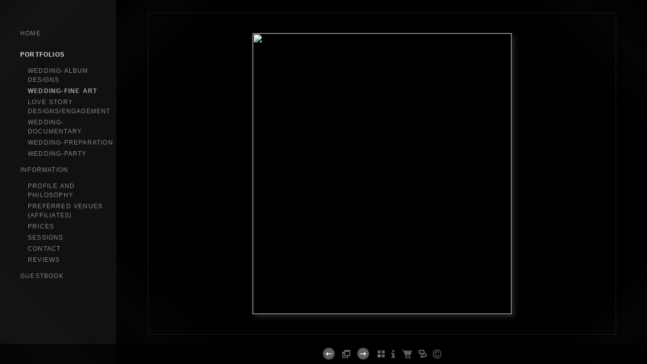

--- FILE ---
content_type: text/html; Charset=utf-8
request_url: https://harryvitanisphotography.com/Image.asp?ImageID=659806&apid=1&gpid=1&ipid=1&AKey=7T5M8YEK
body_size: 39290
content:

<!DOCTYPE HTML PUBLIC "-//W3C//DTD HTML 4.01 Transitional//EN" "http://www.w3.org/TR/html4/loose.dtd">
<html xmlns="http://www.w3.org/1999/xhtml">
<head> <!-- Schema.org markup for Google+ --> <meta itemprop="name" content="img-000.jpg"> <meta itemprop="description" content=""> <meta itemprop="image" content="https://harryvitanisphotography.com/Artists/23681/box_800_495/64200961251PM_img-000.jpg"> <!-- Twitter Card data --> <meta name="twitter:card" content="summary_large_image"> <meta name="twitter:title" content="img-000.jpg"> <meta name="twitter:description" content=""> <meta property="twitter:image:width" content="456" /> <meta property="twitter:image:height" content="495" /> <!-- Twitter summary card with large image must be at least 280x150px --> <meta name="twitter:image" content="https://harryvitanisphotography.com/Artists/23681/box_800_495/64200961251PM_img-000.jpg"> <!-- Open Graph data --> <!--OG:dataS--> <meta property="og:title" content="img-000.jpg" /> <meta property="og:url" content="https://harryvitanisphotography.com/Image.asp?ImageID=659806&AKey=7T5M8YEK" /> <meta property="og:image" content="https://harryvitanisphotography.com/Artists/23681/box_800_495/64200961251PM_img-000.jpg"/> <meta property="og:image:width" content="456"/> <meta property="og:image:height" content="495"/> <meta property="og:description" content="" /> <!--OG:dataE-->
<meta http-equiv="content-type" content="text/html; charset=UTF-8" />
<title>  Harry Vitanis Portfolios </title>
<meta name="keywords" content="wedding photographers, wedding photographs, wedding photographer, michigan wedding photographers, grand rapids wedding photographers, bella photography,  special moments photography, precious moments photography, best wedding photographers, michigan photography, photographers, mi photographer, , Harry Vitanis, img-000.jpg, Wedding-Fine Art , , " />
<!-- Contains Copyrighted Materials by (c) Kodexio 2026 -->
<!-- Template Copyrighted by (c) Kodexio 2026 -->
<!-- Contains Copyrighted Materials by Harry Vitanis -->
<link rel="shortcut icon" href="CommonFiles/favicon.ico" />
<link rel="stylesheet" href="CommonFiles/css/aucklandcss/auckland.css"  type="text/css" media="all" />
<link rel="stylesheet" href="CommonFiles/css/aucklandcss/aucklandSlideS.css"  type="text/css" media="all" />
<link rel="stylesheet" href="CommonFiles/css/aucklandcss/auckvignetting.css"  type="text/css" media="all" />
<link href="CommonFiles/css/Brasiliacss/scrollBar.css" rel="stylesheet" type="text/css"  media="all" />
<meta name="description" content="FolioLink Websites for artists and photographers (c) 2003-2020 Kodexio" />

<script language="JavaScript" type="text/javascript">
var message=" ";
</script>
<script language="JavaScript" src="js/rightprotect.js" type="text/javascript"></script>
<META HTTP-EQUIV=imagetoolbar CONTENT=no>
<script type="text/javascript">
var thisfp =0;
var sArtistID = 23681;
var sSKey = 'AKey=7T5M8YEK';
var sGalleryID = 56180;
var sAppurl = 'https://harryvitanisphotography.com/';
var imageSeleted = 53;
var isslideshow = 'yes';
var GuestB = 'yes';
var logopos = 'right';
var pfbgforpf ='no';
var imagePPP = 1;
if(pfbgforpf=="yes"){
	var backgroundFitImageSrc = 'commonfiles/spacer.gif';
	var newstr = '<img src="commonfiles/spacer.gif" border="0"  width="1"   height="1"    alt=" - " >';
	 var foundinw = newstr.split('width="');
	 var fw = foundinw[1].split('"');
     var  foundinh = newstr.split('height="');           
	var fh = foundinh[1].split('"');
	var bgfitW = parseInt(fw[0]);
	var bgfitH = parseInt(fh[0]);	
}
else{
	var backgroundFitImageSrc = '';
	var bgfitW = '';
	var bgfitH = '';
}

var bgfitW = '';
var bgfitH = '';
var backgroundFixImageSrc = '';
var backgroundFIxImagePos = '';
var bgImgOpacity = '100';
var bgMenuOpacity = '100';
var bgmenuimg = '';
var bgmenur='no-repeat';
var SStrans = '1';//Slideshow transition
var SSplaying='0'; //auto play slideshow/
var SSSpeed ='3000';			  
var FpImgMode = 'normal';		
var orfufi = 'fit';
var med = 'yes';
var ThtoOrig,Pfmode;
var transspeed =parseInt("800");
var panelbg = 'http://webfarm.foliolink.com/3/CommonFiles/templates/auckland/midgray/bgdarkgray-pattern.png';
var panelOpacity = '100';
var navexpand = 'yes';
var frameborder = 'dotted';
var framecolor = '';
var thumbcolor = '';
 
var skipthumb = 'no';
var effect ='100';
var sheffect='on';
var pannelB = 'solid';
var pannelC = '';
var imageBo = 'solid';
var imageCo ='';
var enlarge = 'yes';
var iframelink= ''.split(",");
var iframescroll = 'yes'.split(",");
var iframeURL = ''.split(",");
var iframepos = 4;
var shwarrws ='yes';
var menufade = 'no';
var btmnavfade ='no';
var btmnavhide = 'no';
//text vars 

var closeinfot = 'CLOSE X';
var premalinkt = 'Permalink';
var copyLinkt = 'Copy';
var selectop = 'Select Options:';
var pricelbl = 'Price';
var dimensions = 'Dimensions';
var lwidth = 'Width:';
var lheight = 'Height:';
var lweight = 'Weight:';
var addinfot = 'Additional Sales Information:';
var portfoliolbl = ''.split(",");
var startp = ''.split(",");
var endp= ''.split(",");
var menufolder = '';
var btmnavfolder = '';
var vignetfolder = '';
var directionfolder = '';
var captionfolder = '';
var openmenufirst = 'yes';
var menuPos = 'left';
var alwaysopenmenu = 'yes';
var vimagepath = "";
var vFullscreenButton ="";
var vScaleButton ="true";
var vVolumeControls ="true";
var vviewTime ="false";
var vviewBigPlayButton ="true";
var vvideoLoop ="false"
var vvideoAutoPlay ="true"
var vsoundVolume ="0.8"
var vfullSizeView ="2"
var vControlbackgroundColor1 ="0x2e2e2e";
var vControlbackgroundColor2 ="0x000000";
var vControlbackgroundAlpha1 ="1";
var vControlbackgroundAlpha2 ="1";	
var vborderColor="0x555555";
var vborderAlpha ="1";
var vtimeColor1 ="0x333333";
var vtimeColor2 ="0x111111";
var vtimeAlpha1 ="1";
var vtimeAlpha2 ="1";  
var vtimeTextColor1 ="0xffffff";
var vtimeTextColor2 ="0x888888";   
var vscrubberHeight ="3";
var vscrubberColor1 ="0x333333";
var vscrubberAlpha1 ="1";
var vscrubberColor2 ="0x47d2ff";
var vscrubberAlpha2 ="1";
var vfilterColor ="0x0066ff";
var vfilterAlpha ="1";
var vVideobgcolor ="0x000000";
var btmnavalign = "center";	
var arrB = new Array();	
var arrUrl = new Array();
var arrmedUrl = new Array();
var away = parseInt("0");
var pfadvance = "";
if(pfadvance==""){
pfadvance="no";	
}
var skipfp = "no"
if(skipfp==""){
skipfp="no";	
}
var pfgrp = ""
if(pfgrp==""){
pfgrp="no";	
}
var pfEmbad = "";
if(pfEmbad==""){
pfEmbad ="no";	
}
var imgpageThumb ="";
if(imgpageThumb==""){
imgpageThumb ="no";	
}
var embedV = "yes";
if(embedV==""){
embedV ="no";	
}
var useHW ="yes";
if(useHW==""){
useHW ="no";	
}

 arrB[1] = 'Artists/23681/Images/2012201784940726_0164.jpg'; arrUrl[1] = 'Image.asp?ImageID=2555434&apid=1&gpid=1&ipid=1&AKey=7T5M8YEK'; arrB[2] = 'Artists/23681/Images/54201053117PM_IMG_7832.jpg'; arrUrl[2] = 'Image.asp?ImageID=875566&apid=1&gpid=1&ipid=1&AKey=7T5M8YEK'; arrB[3] = 'Artists/23681/Images/201220179260712_image0227.jpg'; arrUrl[3] = 'Image.asp?ImageID=2555455&apid=1&gpid=1&ipid=1&AKey=7T5M8YEK'; arrB[4] = 'Artists/23681/Images/2012201784245358_image0628.jpg'; arrUrl[4] = 'Image.asp?ImageID=2555433&apid=1&gpid=1&ipid=1&AKey=7T5M8YEK'; arrB[5] = 'Artists/23681/Images/2412201710248809_image0629.jpg'; arrUrl[5] = 'Image.asp?ImageID=2556888&apid=1&gpid=1&ipid=1&AKey=7T5M8YEK'; arrB[6] = 'Artists/23681/Images/20122017925589_0515.jpg'; arrUrl[6] = 'Image.asp?ImageID=2555452&apid=1&gpid=1&ipid=1&AKey=7T5M8YEK'; arrB[7] = 'Artists/23681/Images/23122017926732_IMG_0512.jpg'; arrUrl[7] = 'Image.asp?ImageID=2556761&apid=1&gpid=1&ipid=1&AKey=7T5M8YEK'; arrB[8] = 'Artists/23681/Images/139201193858359_IMG_2127.jpg'; arrUrl[8] = 'Image.asp?ImageID=1339731&apid=1&gpid=1&ipid=1&AKey=7T5M8YEK'; arrB[9] = 'Artists/23681/Images/32201318272537_IMG_2128.jpg'; arrUrl[9] = 'Image.asp?ImageID=1707077&apid=1&gpid=1&ipid=1&AKey=7T5M8YEK'; arrB[10] = 'Artists/23681/Images/7220139450395_Composite_008 copy.jpg'; arrUrl[10] = 'Image.asp?ImageID=1708927&apid=1&gpid=1&ipid=1&AKey=7T5M8YEK'; arrB[11] = 'Artists/23681/Images/2112201710853407_0216.jpg'; arrUrl[11] = 'Image.asp?ImageID=2556189&apid=1&gpid=1&ipid=1&AKey=7T5M8YEK'; arrB[12] = 'Artists/23681/Images/20122017115544549_0230.jpg'; arrUrl[12] = 'Image.asp?ImageID=2555461&apid=1&gpid=1&ipid=1&AKey=7T5M8YEK'; arrB[13] = 'Artists/23681/Images/2312201793245381_0112.jpg'; arrUrl[13] = 'Image.asp?ImageID=2556765&apid=1&gpid=1&ipid=1&AKey=7T5M8YEK'; arrB[14] = 'Artists/23681/Images/2312201794430627_0263.jpg'; arrUrl[14] = 'Image.asp?ImageID=2556768&apid=1&gpid=1&ipid=1&AKey=7T5M8YEK'; arrB[15] = 'Artists/23681/Images/592009121607AM_166.jpg'; arrUrl[15] = 'Image.asp?ImageID=642636&apid=1&gpid=1&ipid=1&AKey=7T5M8YEK'; arrB[16] = 'Artists/23681/Images/2112201710853189_0208.jpg'; arrUrl[16] = 'Image.asp?ImageID=2556188&apid=1&gpid=1&ipid=1&AKey=7T5M8YEK'; arrB[17] = 'Artists/23681/Images/2412201710246637_0146.jpg'; arrUrl[17] = 'Image.asp?ImageID=2556885&apid=1&gpid=1&ipid=1&AKey=7T5M8YEK'; arrB[18] = 'Artists/23681/Images/21122017101241706_0230.jpg'; arrUrl[18] = 'Image.asp?ImageID=2556190&apid=1&gpid=1&ipid=1&AKey=7T5M8YEK'; arrB[19] = 'Artists/23681/Images/2012201792552838_0513.jpg'; arrUrl[19] = 'Image.asp?ImageID=2555449&apid=1&gpid=1&ipid=1&AKey=7T5M8YEK'; arrB[20] = 'Artists/23681/Images/2012201792557618_0863.jpg'; arrUrl[20] = 'Image.asp?ImageID=2555453&apid=1&gpid=1&ipid=1&AKey=7T5M8YEK'; arrB[21] = 'Artists/23681/Images/2012201792557618_0874.jpg'; arrUrl[21] = 'Image.asp?ImageID=2555454&apid=1&gpid=1&ipid=1&AKey=7T5M8YEK'; arrB[22] = 'Artists/23681/Images/2112201784619729_image0468.jpg'; arrUrl[22] = 'Image.asp?ImageID=2556176&apid=1&gpid=1&ipid=1&AKey=7T5M8YEK'; arrB[23] = 'Artists/23681/Images/2212201721483448_IMG_8105.jpg'; arrUrl[23] = 'Image.asp?ImageID=2556748&apid=1&gpid=1&ipid=1&AKey=7T5M8YEK'; arrB[24] = 'Artists/23681/Images/2212201721486278_IMG_8174.jpg'; arrUrl[24] = 'Image.asp?ImageID=2556751&apid=1&gpid=1&ipid=1&AKey=7T5M8YEK'; arrB[25] = 'Artists/23681/Images/2012201792547802_0262c.jpg'; arrUrl[25] = 'Image.asp?ImageID=2555447&apid=1&gpid=1&ipid=1&AKey=7T5M8YEK'; arrB[26] = 'Artists/23681/Images/2012201792548473_image0451.jpg'; arrUrl[26] = 'Image.asp?ImageID=2555448&apid=1&gpid=1&ipid=1&AKey=7T5M8YEK'; arrB[27] = 'Artists/23681/Images/11292009123045AM_150_1.jpg'; arrUrl[27] = 'Image.asp?ImageID=760170&apid=1&gpid=1&ipid=1&AKey=7T5M8YEK'; arrB[28] = 'Artists/23681/Images/2412201710247262_0328c.jpg'; arrUrl[28] = 'Image.asp?ImageID=2556886&apid=1&gpid=1&ipid=1&AKey=7T5M8YEK'; arrB[29] = 'Artists/23681/Images/2012201792547786_image0289.jpg'; arrUrl[29] = 'Image.asp?ImageID=2555446&apid=1&gpid=1&ipid=1&AKey=7T5M8YEK'; arrB[30] = 'Artists/23681/Images/2012201712133275_IMG_0591.jpg'; arrUrl[30] = 'Image.asp?ImageID=2555472&apid=1&gpid=1&ipid=1&AKey=7T5M8YEK'; arrB[31] = 'Artists/23681/Images/2112201795128430_0550.jpg'; arrUrl[31] = 'Image.asp?ImageID=2556185&apid=1&gpid=1&ipid=1&AKey=7T5M8YEK'; arrB[32] = 'Artists/23681/Images/2012201712132712_Composite_025_copy.jpg'; arrUrl[32] = 'Image.asp?ImageID=2555471&apid=1&gpid=1&ipid=1&AKey=7T5M8YEK'; arrB[33] = 'Artists/23681/Images/2112201795128727_0560.jpg'; arrUrl[33] = 'Image.asp?ImageID=2556186&apid=1&gpid=1&ipid=1&AKey=7T5M8YEK'; arrB[34] = 'Artists/23681/Images/2112201795128541_0548.jpg'; arrUrl[34] = 'Image.asp?ImageID=2556184&apid=1&gpid=1&ipid=1&AKey=7T5M8YEK'; arrB[35] = 'Artists/23681/Images/2112201795131712_0337.jpg'; arrUrl[35] = 'Image.asp?ImageID=2556187&apid=1&gpid=1&ipid=1&AKey=7T5M8YEK'; arrB[36] = 'Artists/23681/Images/20122017122849136_0280.jpg'; arrUrl[36] = 'Image.asp?ImageID=2555559&apid=1&gpid=1&ipid=1&AKey=7T5M8YEK'; arrB[37] = 'Artists/23681/Images/20122017122849152_0272.jpg'; arrUrl[37] = 'Image.asp?ImageID=2555560&apid=1&gpid=1&ipid=1&AKey=7T5M8YEK'; arrB[38] = 'Artists/23681/Images/20122017122851840_0250.jpg'; arrUrl[38] = 'Image.asp?ImageID=2555562&apid=1&gpid=1&ipid=1&AKey=7T5M8YEK'; arrB[39] = 'Artists/23681/Images/20122017122849965_0254.jpg'; arrUrl[39] = 'Image.asp?ImageID=2555561&apid=1&gpid=1&ipid=1&AKey=7T5M8YEK'; arrB[40] = 'Artists/23681/Images/2112201784621229_0379.jpg'; arrUrl[40] = 'Image.asp?ImageID=2556177&apid=1&gpid=1&ipid=1&AKey=7T5M8YEK'; arrB[41] = 'Artists/23681/Images/2112201784621651_0339.jpg'; arrUrl[41] = 'Image.asp?ImageID=2556178&apid=1&gpid=1&ipid=1&AKey=7T5M8YEK'; arrB[42] = 'Artists/23681/Images/513200964305PM_03350001c.jpg'; arrUrl[42] = 'Image.asp?ImageID=646194&apid=1&gpid=1&ipid=1&AKey=7T5M8YEK'; arrB[43] = 'Artists/23681/Images/2012201792552851_0315.jpg'; arrUrl[43] = 'Image.asp?ImageID=2555450&apid=1&gpid=1&ipid=1&AKey=7T5M8YEK'; arrB[44] = 'Artists/23681/Images/211220179464859_Composite_003_copy.jpg'; arrUrl[44] = 'Image.asp?ImageID=2556183&apid=1&gpid=1&ipid=1&AKey=7T5M8YEK'; arrB[45] = 'Artists/23681/Images/2012201792552569_0373.jpg'; arrUrl[45] = 'Image.asp?ImageID=2555451&apid=1&gpid=1&ipid=1&AKey=7T5M8YEK'; arrB[46] = 'Artists/23681/Images/322013182639568_IMG_6738 C.jpg'; arrUrl[46] = 'Image.asp?ImageID=1707074&apid=1&gpid=1&ipid=1&AKey=7T5M8YEK'; arrB[47] = 'Artists/23681/Images/2462014132948579_Composite_022 copy.jpg'; arrUrl[47] = 'Image.asp?ImageID=1996934&apid=1&gpid=1&ipid=1&AKey=7T5M8YEK'; arrB[48] = 'Artists/23681/Images/512200991605AM_148.jpg'; arrUrl[48] = 'Image.asp?ImageID=645071&apid=1&gpid=1&ipid=1&AKey=7T5M8YEK'; arrB[49] = 'Artists/23681/Images/64200960354PM_img29.jpg'; arrUrl[49] = 'Image.asp?ImageID=659799&apid=1&gpid=1&ipid=1&AKey=7T5M8YEK'; arrB[50] = 'Artists/23681/Images/246201413307563_Composite_046 copy.jpg'; arrUrl[50] = 'Image.asp?ImageID=1996937&apid=1&gpid=1&ipid=1&AKey=7T5M8YEK'; arrB[51] = 'Artists/23681/Images/139201193917125_IMG_2939.jpg'; arrUrl[51] = 'Image.asp?ImageID=1339737&apid=1&gpid=1&ipid=1&AKey=7T5M8YEK'; arrB[52] = 'Artists/23681/Images/513200932643PM_R101773-014.jpg'; arrUrl[52] = 'Image.asp?ImageID=645947&apid=1&gpid=1&ipid=1&AKey=7T5M8YEK'; arrB[53] = 'Artists/23681/Images/64200961251PM_img-000.jpg'; arrUrl[53] = 'Image.asp?ImageID=659806&apid=1&gpid=1&ipid=1&AKey=7T5M8YEK'; arrB[54] = 'Artists/23681/Images/7220138490707_IMG_6471.jpg'; arrUrl[54] = 'Image.asp?ImageID=1708920&apid=1&gpid=1&ipid=1&AKey=7T5M8YEK'; arrB[55] = 'Artists/23681/Images/1122201090946PM_IMG_3433.jpg'; arrUrl[55] = 'Image.asp?ImageID=1074772&apid=1&gpid=1&ipid=1&AKey=7T5M8YEK'; arrB[56] = 'Artists/23681/Images/12920112372246_0313.jpg'; arrUrl[56] = 'Image.asp?ImageID=1339645&apid=1&gpid=1&ipid=1&AKey=7T5M8YEK'; arrB[57] = 'Artists/23681/Images/30102011103558172_IMG_0616.jpg'; arrUrl[57] = 'Image.asp?ImageID=1375661&apid=1&gpid=1&ipid=1&AKey=7T5M8YEK'; arrB[58] = 'Artists/23681/Images/13122011112324819_IMG_6178.jpg'; arrUrl[58] = 'Image.asp?ImageID=1408541&apid=1&gpid=1&ipid=1&AKey=7T5M8YEK'; arrB[59] = 'Artists/23681/Images/1312201113247241_image455.jpg'; arrUrl[59] = 'Image.asp?ImageID=1408676&apid=1&gpid=1&ipid=1&AKey=7T5M8YEK'; arrB[60] = 'Artists/23681/Images/64200953431PM_img222.jpg'; arrUrl[60] = 'Image.asp?ImageID=659775&apid=1&gpid=1&ipid=1&AKey=7T5M8YEK'; arrB[61] = 'Artists/23681/Images/12122011172520991_0402.jpg'; arrUrl[61] = 'Image.asp?ImageID=1408224&apid=1&gpid=1&ipid=1&AKey=7T5M8YEK'; arrB[62] = 'Artists/23681/Images/7220138493598_IMG_6466.jpg'; arrUrl[62] = 'Image.asp?ImageID=1708921&apid=1&gpid=1&ipid=1&AKey=7T5M8YEK'; arrB[63] = 'Artists/23681/Images/5112009102138AM_116.jpg'; arrUrl[63] = 'Image.asp?ImageID=644347&apid=1&gpid=1&ipid=1&AKey=7T5M8YEK'; arrB[64] = 'Artists/23681/Images/512200975438PM_037.jpg'; arrUrl[64] = 'Image.asp?ImageID=645402&apid=1&gpid=1&ipid=1&AKey=7T5M8YEK'; arrB[65] = 'Artists/23681/Images/2462014132959376_IMG_1072.jpg'; arrUrl[65] = 'Image.asp?ImageID=1996935&apid=1&gpid=1&ipid=1&AKey=7T5M8YEK'; arrB[66] = 'Artists/23681/Images/3112013235842146_IMG_5918.jpg'; arrUrl[66] = 'Image.asp?ImageID=1705415&apid=1&gpid=1&ipid=1&AKey=7T5M8YEK'; arrB[67] = 'Artists/23681/Images/1312201111233069_IMG_5013.jpg'; arrUrl[67] = 'Image.asp?ImageID=1408544&apid=1&gpid=1&ipid=1&AKey=7T5M8YEK'; arrB[68] = 'Artists/23681/Images/13122011112336210_IMG_4676.jpg'; arrUrl[68] = 'Image.asp?ImageID=1408547&apid=1&gpid=1&ipid=1&AKey=7T5M8YEK'; arrB[69] = 'Artists/23681/Images/22201060048PM_232.jpg'; arrUrl[69] = 'Image.asp?ImageID=800929&apid=1&gpid=1&ipid=1&AKey=7T5M8YEK'; arrB[70] = 'Artists/23681/Images/4132010111052AM_image142.jpg'; arrUrl[70] = 'Image.asp?ImageID=859581&apid=1&gpid=1&ipid=1&AKey=7T5M8YEK'; arrB[71] = 'Artists/23681/Images/1262011173930818_IMG_9989.jpg'; arrUrl[71] = 'Image.asp?ImageID=1264081&apid=1&gpid=1&ipid=1&AKey=7T5M8YEK'; arrB[72] = 'Artists/23681/Images/92201094508AM_IMG_8050.jpg'; arrUrl[72] = 'Image.asp?ImageID=987201&apid=1&gpid=1&ipid=1&AKey=7T5M8YEK'; arrB[73] = 'Artists/23681/Images/44201114450PM_IMG_1296.jpg'; arrUrl[73] = 'Image.asp?ImageID=1200855&apid=1&gpid=1&ipid=1&AKey=7T5M8YEK'; arrB[74] = 'Artists/23681/Images/1262011173913599_IMG_6707.jpg'; arrUrl[74] = 'Image.asp?ImageID=1264075&apid=1&gpid=1&ipid=1&AKey=7T5M8YEK'; arrB[75] = 'Artists/23681/Images/206201184851189_image0114.jpg'; arrUrl[75] = 'Image.asp?ImageID=1270146&apid=1&gpid=1&ipid=1&AKey=7T5M8YEK'; arrB[76] = 'Artists/23681/Images/722201051027PM_IMG_6778.jpg'; arrUrl[76] = 'Image.asp?ImageID=944162&apid=1&gpid=1&ipid=1&AKey=7T5M8YEK'; arrB[77] = 'Artists/23681/Images/1052011163645369_IMG_5306.jpg'; arrUrl[77] = 'Image.asp?ImageID=1232666&apid=1&gpid=1&ipid=1&AKey=7T5M8YEK'; arrB[78] = 'Artists/23681/Images/1122201085132PM_IMG_3305.jpg'; arrUrl[78] = 'Image.asp?ImageID=1074763&apid=1&gpid=1&ipid=1&AKey=7T5M8YEK'; arrB[79] = 'Artists/23681/Images/13122011112338132_0276.jpg'; arrUrl[79] = 'Image.asp?ImageID=1408548&apid=1&gpid=1&ipid=1&AKey=7T5M8YEK'; arrB[80] = 'Artists/23681/Images/1292011235353578_IMG_9623.jpg'; arrUrl[80] = 'Image.asp?ImageID=1339671&apid=1&gpid=1&ipid=1&AKey=7T5M8YEK'; arrB[81] = 'Artists/23681/Images/582009114953PM_054.jpg'; arrUrl[81] = 'Image.asp?ImageID=642613&apid=1&gpid=1&ipid=1&AKey=7T5M8YEK'; arrB[82] = 'Artists/23681/Images/28620110143722_IMG_2956.jpg'; arrUrl[82] = 'Image.asp?ImageID=1278473&apid=1&gpid=1&ipid=1&AKey=7T5M8YEK'; arrB[83] = 'Artists/23681/Images/27112011232744431_0225.jpg'; arrUrl[83] = 'Image.asp?ImageID=1397176&apid=1&gpid=1&ipid=1&AKey=7T5M8YEK'; arrB[84] = 'Artists/23681/Images/513200944116PM_044.jpg'; arrUrl[84] = 'Image.asp?ImageID=646099&apid=1&gpid=1&ipid=1&AKey=7T5M8YEK'; arrB[85] = 'Artists/23681/Images/616201064803PM_066-proof.jpg'; arrUrl[85] = 'Image.asp?ImageID=914694&apid=1&gpid=1&ipid=1&AKey=7T5M8YEK'; arrB[86] = 'Artists/23681/Images/131220111123227_0105.jpg'; arrUrl[86] = 'Image.asp?ImageID=1408540&apid=1&gpid=1&ipid=1&AKey=7T5M8YEK'; arrB[87] = 'Artists/23681/Images/1122201084624PM_IMG_3294.jpg'; arrUrl[87] = 'Image.asp?ImageID=1074759&apid=1&gpid=1&ipid=1&AKey=7T5M8YEK'; arrB[88] = 'Artists/23681/Images/513200934331PM_R101773-031.jpg'; arrUrl[88] = 'Image.asp?ImageID=645985&apid=1&gpid=1&ipid=1&AKey=7T5M8YEK'; arrB[89] = 'Artists/23681/Images/92201092612AM_IMG_8731.jpg'; arrUrl[89] = 'Image.asp?ImageID=987187&apid=1&gpid=1&ipid=1&AKey=7T5M8YEK'; arrB[90] = 'Artists/23681/Images/1362011154618255_IMG_9799.jpg'; arrUrl[90] = 'Image.asp?ImageID=1264907&apid=1&gpid=1&ipid=1&AKey=7T5M8YEK'; arrB[91] = 'Artists/23681/Images/59200930418AM_060.jpg'; arrUrl[91] = 'Image.asp?ImageID=642742&apid=1&gpid=1&ipid=1&AKey=7T5M8YEK'; arrB[92] = 'Artists/23681/Images/105201116276228_IMG_2272.jpg'; arrUrl[92] = 'Image.asp?ImageID=1232655&apid=1&gpid=1&ipid=1&AKey=7T5M8YEK'; arrB[93] = 'Artists/23681/Images/27112011232749837_0352.jpg'; arrUrl[93] = 'Image.asp?ImageID=1397178&apid=1&gpid=1&ipid=1&AKey=7T5M8YEK'; arrB[94] = 'Artists/23681/Images/714201035423PM_IMG_0327.jpg'; arrUrl[94] = 'Image.asp?ImageID=937005&apid=1&gpid=1&ipid=1&AKey=7T5M8YEK'; arrB[95] = 'Artists/23681/Images/129201123745796_IMG_0940.jpg'; arrUrl[95] = 'Image.asp?ImageID=1339655&apid=1&gpid=1&ipid=1&AKey=7T5M8YEK'; arrB[96] = 'Artists/23681/Images/6102009122205AM_IMG_8871.jpg'; arrUrl[96] = 'Image.asp?ImageID=662886&apid=1&gpid=1&ipid=1&AKey=7T5M8YEK'; arrB[97] = 'Artists/23681/Images/513200922958PM_55910001.jpg'; arrUrl[97] = 'Image.asp?ImageID=645896&apid=1&gpid=1&ipid=1&AKey=7T5M8YEK'; arrB[98] = 'Artists/23681/Images/112201040513PM_image0563.jpg'; arrUrl[98] = 'Image.asp?ImageID=1053522&apid=1&gpid=1&ipid=1&AKey=7T5M8YEK'; arrB[99] = 'Artists/23681/Images/616201045738PM_IMG_3118.jpg'; arrUrl[99] = 'Image.asp?ImageID=914583&apid=1&gpid=1&ipid=1&AKey=7T5M8YEK'; arrB[100] = 'Artists/23681/Images/616201045153PM_IMG_2729.jpg'; arrUrl[100] = 'Image.asp?ImageID=914570&apid=1&gpid=1&ipid=1&AKey=7T5M8YEK'; arrB[101] = 'Artists/23681/Images/622009104709AM_008.jpg'; arrUrl[101] = 'Image.asp?ImageID=658300&apid=1&gpid=1&ipid=1&AKey=7T5M8YEK'; arrB[102] = 'Artists/23681/Images/129201123743750_IMG_1913.jpg'; arrUrl[102] = 'Image.asp?ImageID=1339654&apid=1&gpid=1&ipid=1&AKey=7T5M8YEK'; arrB[103] = 'Artists/23681/Images/129201123752328_IMG_1885.jpg'; arrUrl[103] = 'Image.asp?ImageID=1339657&apid=1&gpid=1&ipid=1&AKey=7T5M8YEK'; arrB[104] = 'Artists/23681/Images/129201123724765_0328.jpg'; arrUrl[104] = 'Image.asp?ImageID=1339646&apid=1&gpid=1&ipid=1&AKey=7T5M8YEK'; arrB[105] = 'Artists/23681/Images/12920112375462_IMG_9696.jpg'; arrUrl[105] = 'Image.asp?ImageID=1339658&apid=1&gpid=1&ipid=1&AKey=7T5M8YEK'; arrB[106] = 'Artists/23681/Images/28620110128534_IMG_1316.jpg'; arrUrl[106] = 'Image.asp?ImageID=1278466&apid=1&gpid=1&ipid=1&AKey=7T5M8YEK'; arrB[107] = 'Artists/23681/Images/28620110132597_IMG_2139.jpg'; arrUrl[107] = 'Image.asp?ImageID=1278468&apid=1&gpid=1&ipid=1&AKey=7T5M8YEK'; arrB[108] = 'Artists/23681/Images/28620110136878_IMG_2168.jpg'; arrUrl[108] = 'Image.asp?ImageID=1278470&apid=1&gpid=1&ipid=1&AKey=7T5M8YEK'; arrB[109] = 'Artists/23681/Images/13920119391178_IMG_2441.jpg'; arrUrl[109] = 'Image.asp?ImageID=1339735&apid=1&gpid=1&ipid=1&AKey=7T5M8YEK'; arrB[110] = 'Artists/23681/Images/22201055603PM_IMG_9416.jpg'; arrUrl[110] = 'Image.asp?ImageID=800927&apid=1&gpid=1&ipid=1&AKey=7T5M8YEK'; arrB[111] = 'Artists/23681/Images/129201123759140_IMG_1555.jpg'; arrUrl[111] = 'Image.asp?ImageID=1339660&apid=1&gpid=1&ipid=1&AKey=7T5M8YEK'; arrB[112] = 'Artists/23681/Images/92201094305AM_IMG_8180.jpg'; arrUrl[112] = 'Image.asp?ImageID=987200&apid=1&gpid=1&ipid=1&AKey=7T5M8YEK'; arrB[113] = 'Artists/23681/Images/715201042406PM_IMG_0105.jpg'; arrUrl[113] = 'Image.asp?ImageID=937833&apid=1&gpid=1&ipid=1&AKey=7T5M8YEK'; arrB[114] = 'Artists/23681/Images/722201032546PM_IMG_5980.jpg'; arrUrl[114] = 'Image.asp?ImageID=943834&apid=1&gpid=1&ipid=1&AKey=7T5M8YEK'; arrB[115] = 'Artists/23681/Images/5122009101221AM_100.jpg'; arrUrl[115] = 'Image.asp?ImageID=645107&apid=1&gpid=1&ipid=1&AKey=7T5M8YEK'; arrB[116] = 'Artists/23681/Images/652009123604AM_005.jpg'; arrUrl[116] = 'Image.asp?ImageID=659964&apid=1&gpid=1&ipid=1&AKey=7T5M8YEK'; arrB[117] = 'Artists/23681/Images/717200913011AM_069.jpg'; arrUrl[117] = 'Image.asp?ImageID=685110&apid=1&gpid=1&ipid=1&AKey=7T5M8YEK'; arrB[118] = 'Artists/23681/Images/54201050921PM_IMG_7167.jpg'; arrUrl[118] = 'Image.asp?ImageID=875511&apid=1&gpid=1&ipid=1&AKey=7T5M8YEK'; arrB[119] = 'Artists/23681/Images/2212011105855PM_image0264.jpg'; arrUrl[119] = 'Image.asp?ImageID=1156322&apid=1&gpid=1&ipid=1&AKey=7T5M8YEK'; arrB[120] = 'Artists/23681/Images/513200935749PM_237-11.jpg'; arrUrl[120] = 'Image.asp?ImageID=646013&apid=1&gpid=1&ipid=1&AKey=7T5M8YEK'; arrB[121] = 'Artists/23681/Images/826201023601PM_image0171.jpg'; arrUrl[121] = 'Image.asp?ImageID=981110&apid=1&gpid=1&ipid=1&AKey=7T5M8YEK'; arrB[122] = 'Artists/23681/Images/6212010121953AM_IMG_3900.jpg'; arrUrl[122] = 'Image.asp?ImageID=917074&apid=1&gpid=1&ipid=1&AKey=7T5M8YEK'; arrB[123] = 'Artists/23681/Images/627201051850PM_IMG_0458.jpg'; arrUrl[123] = 'Image.asp?ImageID=922534&apid=1&gpid=1&ipid=1&AKey=7T5M8YEK'; arrB[124] = 'Artists/23681/Images/1122201092229PM_IMG_3341.jpg'; arrUrl[124] = 'Image.asp?ImageID=1074803&apid=1&gpid=1&ipid=1&AKey=7T5M8YEK'; arrB[125] = 'Artists/23681/Images/715201041333PM_IMG_7331.jpg'; arrUrl[125] = 'Image.asp?ImageID=937804&apid=1&gpid=1&ipid=1&AKey=7T5M8YEK'; arrB[126] = 'Artists/23681/Images/84200934028PM_IMG_7521.jpg'; arrUrl[126] = 'Image.asp?ImageID=696357&apid=1&gpid=1&ipid=1&AKey=7T5M8YEK'; arrB[127] = 'Artists/23681/Images/6212010121802AM_IMG_3905.jpg'; arrUrl[127] = 'Image.asp?ImageID=917073&apid=1&gpid=1&ipid=1&AKey=7T5M8YEK'; arrB[128] = 'Artists/23681/Images/64200954117PM_img39.jpg'; arrUrl[128] = 'Image.asp?ImageID=659779&apid=1&gpid=1&ipid=1&AKey=7T5M8YEK'; arrB[129] = 'Artists/23681/Images/5242009125709AM_IMG_6817.jpg'; arrUrl[129] = 'Image.asp?ImageID=652846&apid=1&gpid=1&ipid=1&AKey=7T5M8YEK'; arrB[130] = 'Artists/23681/Images/728200970604PM_178.jpg'; arrUrl[130] = 'Image.asp?ImageID=692212&apid=1&gpid=1&ipid=1&AKey=7T5M8YEK'; arrB[131] = 'Artists/23681/Images/513200932303PM_R101773-013.jpg'; arrUrl[131] = 'Image.asp?ImageID=645945&apid=1&gpid=1&ipid=1&AKey=7T5M8YEK'; arrB[132] = 'Artists/23681/Images/64200954009PM_img106.jpg'; arrUrl[132] = 'Image.asp?ImageID=659778&apid=1&gpid=1&ipid=1&AKey=7T5M8YEK'; arrB[133] = 'Artists/23681/Images/64200910144PM_img157.jpg'; arrUrl[133] = 'Image.asp?ImageID=659691&apid=1&gpid=1&ipid=1&AKey=7T5M8YEK'; arrB[134] = 'Artists/23681/Images/524200910150AM_IMG_7164.jpg'; arrUrl[134] = 'Image.asp?ImageID=652853&apid=1&gpid=1&ipid=1&AKey=7T5M8YEK'; arrB[135] = 'Artists/23681/Images/612200933300PM_095.jpg'; arrUrl[135] = 'Image.asp?ImageID=664367&apid=1&gpid=1&ipid=1&AKey=7T5M8YEK'; arrB[136] = 'Artists/23681/Images/918200955011PM_IMG_8982.jpg'; arrUrl[136] = 'Image.asp?ImageID=722804&apid=1&gpid=1&ipid=1&AKey=7T5M8YEK'; arrB[137] = 'Artists/23681/Images/8242010105055PM_image0182.jpg'; arrUrl[137] = 'Image.asp?ImageID=978310&apid=1&gpid=1&ipid=1&AKey=7T5M8YEK'; arrB[138] = 'Artists/23681/Images/15201152130AM_image0062.jpg'; arrUrl[138] = 'Image.asp?ImageID=1108032&apid=1&gpid=1&ipid=1&AKey=7T5M8YEK'; arrB[139] = 'Artists/23681/Images/919200941433PM_IMG_7460.jpg'; arrUrl[139] = 'Image.asp?ImageID=723147&apid=1&gpid=1&ipid=1&AKey=7T5M8YEK'; arrB[140] = 'Artists/23681/Images/1022200993646AM_IMG_5507.jpg'; arrUrl[140] = 'Image.asp?ImageID=740906&apid=1&gpid=1&ipid=1&AKey=7T5M8YEK'; arrB[141] = 'Artists/23681/Images/714201035112PM_IMG_0139.jpg'; arrUrl[141] = 'Image.asp?ImageID=937003&apid=1&gpid=1&ipid=1&AKey=7T5M8YEK'; arrB[142] = 'Artists/23681/Images/19201062924PM_IMG_6133.jpg'; arrUrl[142] = 'Image.asp?ImageID=783167&apid=1&gpid=1&ipid=1&AKey=7T5M8YEK'; arrB[143] = 'Artists/23681/Images/616201045551PM_IMG_2369.jpg'; arrUrl[143] = 'Image.asp?ImageID=914582&apid=1&gpid=1&ipid=1&AKey=7T5M8YEK'; arrB[144] = 'Artists/23681/Images/722201081541PM_IMG_5583.jpg'; arrUrl[144] = 'Image.asp?ImageID=944248&apid=1&gpid=1&ipid=1&AKey=7T5M8YEK'; arrB[145] = 'Artists/23681/Images/85200950225PM_09580017.jpg'; arrUrl[145] = 'Image.asp?ImageID=696892&apid=1&gpid=1&ipid=1&AKey=7T5M8YEK'; arrB[146] = 'Artists/23681/Images/517200941402PM_140_1.jpg'; arrUrl[146] = 'Image.asp?ImageID=649077&apid=1&gpid=1&ipid=1&AKey=7T5M8YEK'; arrB[147] = 'Artists/23681/Images/572009100213AM_077.jpg'; arrUrl[147] = 'Image.asp?ImageID=641182&apid=1&gpid=1&ipid=1&AKey=7T5M8YEK'; arrB[148] = 'Artists/23681/Images/58200951544PM_166.jpg'; arrUrl[148] = 'Image.asp?ImageID=642441&apid=1&gpid=1&ipid=1&AKey=7T5M8YEK'; arrB[149] = 'Artists/23681/Images/59200915824AM_073.jpg'; arrUrl[149] = 'Image.asp?ImageID=642705&apid=1&gpid=1&ipid=1&AKey=7T5M8YEK'; arrB[150] = 'Artists/23681/Images/862009111504AM_09580011.jpg'; arrUrl[150] = 'Image.asp?ImageID=697229&apid=1&gpid=1&ipid=1&AKey=7T5M8YEK'; arrB[151] = 'Artists/23681/Images/719200991610PM_031.jpg'; arrUrl[151] = 'Image.asp?ImageID=686537&apid=1&gpid=1&ipid=1&AKey=7T5M8YEK'; arrB[152] = 'Artists/23681/Images/512200945057AM_400.jpg'; arrUrl[152] = 'Image.asp?ImageID=644990&apid=1&gpid=1&ipid=1&AKey=7T5M8YEK'; arrB[153] = 'Artists/23681/Images/512200945629AM_408.jpg'; arrUrl[153] = 'Image.asp?ImageID=644992&apid=1&gpid=1&ipid=1&AKey=7T5M8YEK'; arrB[154] = 'Artists/23681/Images/513200931611PM_R102519-121.jpg'; arrUrl[154] = 'Image.asp?ImageID=645933&apid=1&gpid=1&ipid=1&AKey=7T5M8YEK'; arrB[155] = 'Artists/23681/Images/513200935858PM_239-12.jpg'; arrUrl[155] = 'Image.asp?ImageID=646015&apid=1&gpid=1&ipid=1&AKey=7T5M8YEK'; arrB[156] = 'Artists/23681/Images/5132009114048PM_43860007.jpg'; arrUrl[156] = 'Image.asp?ImageID=646469&apid=1&gpid=1&ipid=1&AKey=7T5M8YEK'; arrB[157] = 'Artists/23681/Images/623200961444PM_IMG_6034.jpg'; arrUrl[157] = 'Image.asp?ImageID=669991&apid=1&gpid=1&ipid=1&AKey=7T5M8YEK'; arrB[158] = 'Artists/23681/Images/6102009122410AM_IMG_8894.jpg'; arrUrl[158] = 'Image.asp?ImageID=662893&apid=1&gpid=1&ipid=1&AKey=7T5M8YEK'; arrB[159] = 'Artists/23681/Images/6102009122555AM_IMG_8903.jpg'; arrUrl[159] = 'Image.asp?ImageID=662899&apid=1&gpid=1&ipid=1&AKey=7T5M8YEK'; arrB[160] = 'Artists/23681/Images/7162009124947PM_img261.jpg'; arrUrl[160] = 'Image.asp?ImageID=684569&apid=1&gpid=1&ipid=1&AKey=7T5M8YEK'; arrB[161] = 'Artists/23681/Images/1128200950457PM_IMG_6065.jpg'; arrUrl[161] = 'Image.asp?ImageID=759705&apid=1&gpid=1&ipid=1&AKey=7T5M8YEK'; arrB[162] = 'Artists/23681/Images/432010103201PM_076.jpg'; arrUrl[162] = 'Image.asp?ImageID=852374&apid=1&gpid=1&ipid=1&AKey=7T5M8YEK'; arrB[163] = 'Artists/23681/Images/12201301722131_image0216.jpg'; arrUrl[163] = 'Image.asp?ImageID=1705425&apid=1&gpid=1&ipid=1&AKey=7T5M8YEK'; arrB[164] = 'Artists/23681/Images/2462014133453536_IMG_0484.jpg'; arrUrl[164] = 'Image.asp?ImageID=1996938&apid=1&gpid=1&ipid=1&AKey=7T5M8YEK'; arrB[165] = 'Artists/23681/Images/2112201784625541_image0302.jpg'; arrUrl[165] = 'Image.asp?ImageID=2556181&apid=1&gpid=1&ipid=1&AKey=7T5M8YEK'; arrB[166] = 'Artists/23681/Images/231220179269376_IMG_8138.jpg'; arrUrl[166] = 'Image.asp?ImageID=2556764&apid=1&gpid=1&ipid=1&AKey=7T5M8YEK'; arrB[167] = 'Artists/23681/Images/2312201793245740_0201.jpg'; arrUrl[167] = 'Image.asp?ImageID=2556766&apid=1&gpid=1&ipid=1&AKey=7T5M8YEK'; arrB[168] = 'Artists/23681/Images/112018222625618_1A4A8055.jpg'; arrUrl[168] = 'Image.asp?ImageID=2558212&apid=1&gpid=1&ipid=1&AKey=7T5M8YEK'; arrB[169] = 'Artists/23681/Images/112018222626821_1A4A8054.jpg'; arrUrl[169] = 'Image.asp?ImageID=2558213&apid=1&gpid=1&ipid=1&AKey=7T5M8YEK'; arrB[170] = 'Artists/23681/Images/112018222627368_1A4A8041.jpg'; arrUrl[170] = 'Image.asp?ImageID=2558214&apid=1&gpid=1&ipid=1&AKey=7T5M8YEK'; arrB[171] = 'Artists/23681/Images/112018222630977_0666.jpg'; arrUrl[171] = 'Image.asp?ImageID=2558215&apid=1&gpid=1&ipid=1&AKey=7T5M8YEK'; arrB[172] = 'Artists/23681/Images/112018222630899_1A4A7976.jpg'; arrUrl[172] = 'Image.asp?ImageID=2558216&apid=1&gpid=1&ipid=1&AKey=7T5M8YEK'; arrB[173] = 'Artists/23681/Images/112018222635712_1A4A7990.jpg'; arrUrl[173] = 'Image.asp?ImageID=2558219&apid=1&gpid=1&ipid=1&AKey=7T5M8YEK'; arrB[174] = 'Artists/23681/Images/2120180453015_0390.jpg'; arrUrl[174] = 'Image.asp?ImageID=2558243&apid=1&gpid=1&ipid=1&AKey=7T5M8YEK'; arrB[175] = 'Artists/23681/Images/21201804531187_0414.JPG'; arrUrl[175] = 'Image.asp?ImageID=2558245&apid=1&gpid=1&ipid=1&AKey=7T5M8YEK'; arrB[176] = 'Artists/23681/Images/21201804534140_0413.jpg'; arrUrl[176] = 'Image.asp?ImageID=2558247&apid=1&gpid=1&ipid=1&AKey=7T5M8YEK'; arrB[177] = 'Artists/23681/Images/21201804535265_0297.jpg'; arrUrl[177] = 'Image.asp?ImageID=2558248&apid=1&gpid=1&ipid=1&AKey=7T5M8YEK'; arrB[178] = 'Artists/23681/Images/21201805040875_IMG_6762.jpg'; arrUrl[178] = 'Image.asp?ImageID=2558251&apid=1&gpid=1&ipid=1&AKey=7T5M8YEK'; arrB[179] = 'Artists/23681/Images/21201805757176_0587.jpg'; arrUrl[179] = 'Image.asp?ImageID=2558253&apid=1&gpid=1&ipid=1&AKey=7T5M8YEK'; arrB[180] = 'Artists/23681/Images/2120180591983_479.jpg'; arrUrl[180] = 'Image.asp?ImageID=2558254&apid=1&gpid=1&ipid=1&AKey=7T5M8YEK';

</script>
<script type="text/javascript" src="js/jquery.js"></script>
<script type="text/javascript" src="js/aucklandjs/auckland_getXMLvalues.js"></script>
<script type="text/javascript" src="js/yui/utilities/utilities.2.5.2.js"></script>
<script type="text/javascript" src="js/yui/yui_compilations/slider_container.2.5.2.js"></script>
<script type="text/javascript" src="js/VedhaPcflashD.js"></script>
<script type="text/javascript" src="js/popups/jqcookie.js" ></script> 
<script type="text/javascript" src="js/aucklandjs/aucklandmenuopen.js"></script>
<script type="text/javascript" src="js/aucklandjs/shareURL.js"></script>

<script type="text/javascript" src="CommonFiles/swfobject.js"></script>
<script type="text/javascript" src="js/AC_OETags.js"></script>

<script type="text/javascript" src="js/aucklandjs/auckland_common.js"></script>
<script type="text/javascript" src="js/aucklandjs/aucklandSlideS.js" ></script>

 
<script type="text/javascript" src="https://ajax.googleapis.com/ajax/libs/jqueryui/1.7.2/jquery-ui.min.js"></script>


<script type="text/javascript" src="js/Brasiliajs/jquery.mousewheel.js"></script>

<!-- the jScrollPane script -->
<script type="text/javascript" src="js/Brasiliajs/jquery.jscrollpane.js"></script>
<script>
$(document).ready(function(){
	
	if(imgpageThumb=="yes" && skipthumb=="yes"){
	$("#main_content, #header").css({"width":"70%","float":"left"});	
	}
	
})


$(document).keyup(function(event) {
              if (event.keyCode == '39') {
                $("#Irightarrow").click();
            	 
               }
               else if (event.keyCode == '37') {
              $("#Ileftarrow").click();
               }
			   else if(event.keyCode == '38'){
				   $("div.subSel").prev("div.sidenav").click();
			   }
			   else if(event.keyCode == '40'){
				    $("div.subSel").next("div.sidenav").click();
			   }
			   
  });
</script>

<style type="text/css">
#hthumb{
	display:none
	
}
 #embedvideo{
	background-color:#000; 
	 
	 }
.wraptocenter {
    display: table-cell;
    text-align: center;
    vertical-align: middle;
    width: 100%;
    height: 100%;
}
.wraptocenter * {
    vertical-align: middle;
}
/*\*//*/
.wraptocenter {
    display: block;
}
.wraptocenter span {
    display: inline-block;
    height: 100%;
    width: 1px;
}
/**/
</style>
<!--[if lt IE 8]><style>
.wraptocenter span {
    display: inline-block;
    height: 100%;
}
</style><![endif]-->
<link rel="shortcut icon" type="image/ico" href="/CommonFiles/favicon.ico" >
<link rel="icon" href="/CommonFiles/favicon.ico" type="image/x-icon">

<style type="text/css">
*{outline: medium none;}
</style>
<style type="text/css">
<!--
/* CSS Document */
/* Contains Copyrighted Materials by (c) Kodexio 2026*/
 
body {
font-family: Arial, Tahoma,Verdana, Helvetica, sans-serif;
color: #333;
text-decoration: none;
background-color:#000; 
background-image:none;
}

a, a:link, a:visited{
font-family: Arial;
color:#888888;
text-decoration: none;
}

a:hover {
font-family: Arial;
color: #E5E5E5;
text-decoration: none;
}

.dotborder{
border-color:#333;
}

/** frontpage **/
#frontpage #fpimg img{
border:solid 1px #3b3b3b;
}

#frontpage #homelnk a {
color:#E5E5E5;
}

.fp_txt {
font-family: Arial;
font-size: 12px;
line-height: 15px;
}

#formainbgimg{
background-image:none;
}

/** both in frontpage and portfolio page */
.Container{
border:none;
}

.websitetitle, .websitetitle a, .websitetitle a:link, .websitetitle a:visited, .websitetitle a:hover {
font-family: Arial, Tahoma,Verdana, Helvetica, sans-serif;
font-size:24px;
font-weight: Normal;
color: #888888;
text-decoration: none;
letter-spacing: 0.15em;
}

/*scroll bar colors*/
.jScrollPaneDrag,.jspDrag {
background-color:#999;
}

.jScrollPaneDrag{
background-image:url("commonfiles/templates/auckland/black/handler.png");
background-position:center center;
background-repeat:no-repeat;
}

.jScrollPaneTrack,.jspTrack {
background-color:#333;
}

/** footer **/
div.footer, div.footer a, div.footer a:link, div.footer a:visited, div.footer a:hover {/*This line of code controls the copyright information styles. The FolioLink Terms of Service do not permit you to hide or delete the copyright statement nor can it be made hard to read.  Please abide by the terms of service to avoid possible account cancellation or service interruption.*/
color: #888888;
font-size: 8pt;
font-family: Arial;
font-weight: Normal;
}

.imgCount{ /* image count information style on portfolio thumbs page*/
color: #CCC;	
}
 
.content {
float:right;
}


.sl_label {
color:#888;
font-size:12px;
    letter-spacing: 0.2em;
    line-height: 1.5;
    word-spacing: 1px;
}

.footer .sl_label {
color:#888;
font-size:10px;
}

/*side navigation*/
.sidenav, .sidenav a, .sidenav a:link, .sidenav a:visited, .sidenav a:hover, .sidenav a:active, .sidenav_act, .sidenav_act a, .sidenav_act a:link, .sidenav_act a:visited, .sidenav_act a:hover, .sidenav_act a:active, .sidenavF, .sidenavF a, .sidenavF a:link, .sidenavF a:visited, .sidenavF a:hover, .sidenavF a:active, .sidenavF_act, .sidenavF_act a, .sidenavF_act a:link, .sidenavF_act a:visited, .sidenavF_act a:hover, .sidenavF_act a:active{
text-transform:uppercase ;  /* can be capitalize lowercase uppercase*/
font-family:Century Gothic, sans-serif;
font-size:12px;
  letter-spacing: 0.1em;
    line-height: 1.5;
    word-spacing: 1px;
font-style:normal;   /*can be inherit ,italic,oblique ,normal*/
font-stretch:normal; /*can be condensed ,expanded, extra-condensed, narrower, semi-condensed, semi-expanded ,ultra-condensed */
font-weight:normal; /* can be bold,  lighter, normal*/
}

.sidenav_act a{
color:#E5E5E5;
font-weight:bold;
}

.sidenav_act a:hover{
color:#E5E5E5;
font-weight:bold;
}

.subSel a{
color:#AAA;
font-weight:bold;
}
.subSel a:hover{
 color:#CCC;
 font-weight:normal;
}

.sidenav, .sidenavF, .sidenav_act, .sidenavF_act {
padding-left:40px; /*padding form left side for main link*/
padding-bottom:12px; /* main links bottom padding */  
padding-top:12px; /*main links top padding*/
}

.sub, .subSel{
padding-left:55px;/*padding form left side for sub links*/
padding-bottom:2px; /*sub links bottom padding*/
padding-top:2px;/*sub links top padding*/
}

.PortFoliogroupHead {/* Controls portfolio group heading spacing*/
padding-left:55px; 
padding-top:0px;
padding-top:5px
}

.PortFoliogroupHead .sub , .PortFoliogroupHead .subSel  { /* Controls portfolio group sub links spacing*/
padding-left:10px;
padding-top:5px; 
padding-top:5px
}

.PortFoliogroupHead a{/* Controls portfolio group heading color and font style*/
font-size:12px;
letter-spacing: 0.2em;
line-height: 1.5;
word-spacing: 1px;
color:#888888;	
}

.PortFoliogroupHead a:hover{
font-size:12px;
letter-spacing: 0.2em;
line-height: 1.5;
word-spacing: 1px;
color:#E5E5E5;
}

.PortFoliogroupHead.selected a{/* Controls portfolio selected group heading color and font style*/
font-size:12px;
letter-spacing: 0.2em;
line-height: 1.5;
word-spacing: 1px;
color:#E5E5E5;	
}

.PortFoliogroupHead .sub a{/* Controls portfolio group sub links color and font style*/
font-size:10px;
letter-spacing: 0.2em;
line-height: 1.5;
word-spacing: 1px;
color:#999999; 
}

.PortFoliogroupHead .subSel a {/* Controls portfolio group selected sub links color and font style*/
font-size:10px;
letter-spacing: 0.2em;
line-height: 1.5;
word-spacing: 1px;
color:#E5E5E5; 
}

.PortFoliogroupHead .sub a:hover {/* Controls portfolio group selected sub links color and font style*/
font-size:10px;
letter-spacing: 0.2em;
line-height: 1.5;
word-spacing: 1px;
color:#CCCCCC; 
}

#archv {
padding-top:15px;	 /* IFrame Indentation link top padding*/
}

#h_ML .hid_n, .hid_n_n {
margin-top:-20px;
}
  
.transp2{
background-color:#111111;
background-image:; 
/* possible value for background image is url(CommonFiles/templates/Auckland/black/sidebar.png) */
}

.menubg{
background-image:url(CommonFiles/templates/auckland/black/menu_open.png); 
background-repeat:no-repeat;
background-position:right 50%;
}

.menuhbg{
background-color:#333;
}

#linksholder {
padding-top:20px;
}

#priceinfoT{
background-color:#282828;
color:#CCC;
border-top: solid 1px #666
}

#priceinfoT .clearonep {
border-bottom-color:#666;
}


.addBG{
background-color:#333; /*#priceinfoT&.addBG should be same*/ 
}

#fpimg .txt_wrap,  #ScrollingPortfolio .txt_wrap{/*information on Front page*/
color: #CCC;
 background-color:#282828;
}

#portfolio .txt_wrap{/*information on portfilio page*/
color: #999;
background-color:#282828;	
}

a.viewcart {
background-image:url(CommonFiles/templates/auckland/viewCart.png)
}

a.addtocart {
background-image:url(CommonFiles/templates/auckland/AddToCart.png)
}

/* Gallery */
.th_box img{
border:solid 3px #a2a2a3;
}

.dv_GContent{
border:none;
}

.thumb_holder {
text-align:center; /* if left thumbnails are left aligned*/
}

.thumbFrame{
margin:10px;  /* Controls spacing between thumbnails */
}
 
.imgCount{
color: #CCC;
}


/* Asset */
.dv_AssetText {/* information pages text color and font styles*/
font-family: Arial;
font-size: 12px;
line-height: 16px;
color: #888;
}

.dv_AssetText a:link, .dv_AssetText a:visited, .dv_AssetText a:hover{/* information pages links color and font styles*/
font-family: Arial;
font-size: 12px;
line-height: 16px;
color: #CCC;
}

/*guestbook */

#guestbook .dv_GContent{
font-size: 12px;
color: #CCC;
}

.c_gblabel{
color: #CCC;
}

.req_label{
color: #611818;
}

.c_gbdata input, .c_gbdata select, .c_gbdata textarea {
background: #aaaaaa;
border-color: #3b3b3b;
color: #3b3b3b;
}

.short_data input, .short_data select{
border-color: #3b3b3b;
}

.gb_btn{
color: #CCC;
border-color: #3b3b3b;
}

/* end GB */
/*Image page*/
#BigIiframe {/* for Ipad only, zoom view image background color*/
background-color:#000
}

.closeiframe {/* for Ipad only, zoom view Close button color*/
background-color:#3b3b3b;
}

#forallpop{
background-color:#000;
background-image:none;

}

#toimgpage{
background-color:#000;
background-image:none;	
}

.pika-image .videoinfo{
background:url(CommonFiles/templates/auckland/videobutton.png) no-repeat 50% 50%;	
}

#vedioholder {
background-image:url(CommonFiles/templates/auckland/black/transpbg.png);
}

.pika-image .videoinfo:hover{
background:url(CommonFiles/templates/auckland/videobutton.png) no-repeat 50% 50%;
}
.pika-image .stackinfo{
background:url(CommonFiles/templates/auckland/stackbutton.png) no-repeat 50% 50%;
}
.pika-image .stackinfo:hover{
background:url(CommonFiles/templates/auckland/stackbutton.png) no-repeat 50% 50%;
}

/* image page image shadow */
.boxshadow {
border:solid 1px #3b3b3b;
 -moz-box-shadow: 5px 5px 10px #222; /* Firefox */
 -webkit-box-shadow: 5px 5px 10px #222; /* Safari and Chrome */
box-shadow: 5px 5px 10px #222; /* Opera 10.5+, future browsers and IE6+ using IE-CSS3 */	
}

#portfolio #GContainer, #asset #GContainer, #guestbook #GContainer{
background-color:#222222;
}

/* bottom navigation buttons*/

#leftarrow,#Ileftarrow{
	background-image:url(CommonFiles/templates/auckland/midgray/leftarrow.png);
}
#hiddenleftarrw{
background-image:url(CommonFiles/templates/auckland/midgray/leftarrowhalf.png);
}

#rightarrow,#Irightarrow{
background-image:url(CommonFiles//templates/auckland/midgray/rightarrow.png);
}

#hiddenrightarrw{
background-image:url(CommonFiles//templates/auckland/midgray/rightarrowhalf.png);
}

#soundonoff.on{
background-image:url(CommonFiles/templates/auckland/midgray/musicon.png);
}

#soundonoff.off{
background-image:url(CommonFiles/templates/auckland/midgray/musicoff.png);
}

#StartStopSlide a.play {
background-image:url(CommonFiles/templates/auckland/midgray/playP.png);
}

#StartStopSlide a.pause {
background-image:url(CommonFiles/templates/auckland/midgray/stopS.png);
}

#ipricebox{
background-image:url(CommonFiles/templates/auckland/midgray/price.png);
}

#idescbox{
background-image:url(CommonFiles/templates/auckland/midgray/info.png);
}

#Fdes{
background-image:url(CommonFiles/templates/auckland/midgray/info.png);
}

#copyright,#icopyright{
background-image:url(CommonFiles/templates/auckland/midgray/copyright.png);		
}

/*Vignetting effect*/

#topLeft{
background-image:url(CommonFiles/templates/auckland/midgray/topleft.png);
}

#topRight{
background-image:url(CommonFiles/templates/auckland/midgray/topright.png);	
}

#bottomRight{
background-image:url(CommonFiles/templates/auckland/midgray/bottomright.png);
}

#bottomLeft{
background-image:url(CommonFiles/templates/auckland/midgray/bottomleft.png);
}

#topmenu{
background-image:url(CommonFiles/templates/auckland/midgray/topmenu.png);	
}

#bottommenu{
background-image:url(CommonFiles/templates/auckland/midgray/bottommenu.png);
}

.GName{
background-image:url(CommonFiles/templates/auckland/midgray/thumb.png);
}

.perma {
background-image:url(CommonFiles/templates/auckland/midgray/permalink.png);	
}

/*tool tip */

#tooltipobj,#altinfo{
border:solid 3px #3b3b3b;
color:#888888;
font-size:10px;
background-image:url(CommonFiles/templates/auckland/black/buttonnavbg.png);
}

/* Loading images */
/* you can generate your own loader here : http://www.ajaxload.info/
save that image and give URL of image in -  background: url(YOUR IMAGE IRL) no-repeat; 
and change the height and width equal to image height and width */
#imgLoading2 { 
height: 35px;
width:  35px;
background: url(CommonFiles/templates/auckland/Loading_2.gif) no-repeat;
}

#imgLoadingIN{
position: absolute;
z-index:900;
background: url(CommonFiles/templates/auckland/Loading_2.gif) center center no-repeat;
}

#sociallinksBtn, #isociallinksBtn{
background-image:url(CommonFiles/templates/auckland/midgray/shareBtn.png);	
}

.btmNavBg{
	height:40px;
	background-color:#000;
	opacity:0.7;
	filter:alpha(opacity=70);	
}
a.archiveL {
    color: #C40915;
}
-->
</style>
</head>

<body id="imagepage" onLoad="init_ipage()">

<div id="formainbgimg" class="transp1"></div>

<div id="mainWrap">
 <div id="topLeft" class="transp3"></div>
<div id="bottomLeft" class="transp3"></div>
<div id="topRight" class="transp3"></div>
<div id="bottomRight" class="transp3"></div>
 	<div class="holder1">
        
            <div class="holder2">
        <div class="dotborder">
            <!--Start Header-->
        	<div class="header" id="header">
           	  	<div class="logo_holder"> <div class="websitetitle firstlogo" ><a onclick="GoG('Artist.asp?ArtistID=23681&AKey=7T5M8YEK')">    
                
            
                
               


</a></div></div><!--END LOGO HEADER-->
       
       		</div>  
            <!--END  header-->
        <div class="content" id="main_content">
           	 <div class="Container" id="IContainer">
                <!----------------------------------------------------->
                  <div id="hiddenleftarrw" onclick="queueclicksL()" onMouseOver="showopacity(window.event,this,1)" onMouseOut="hideopacity(this)"></div>
                          <div id="hiddenrightarrw" onclick="queueclicksR()" onMouseOver="showopacity(window.event,this,2)" onMouseOut="hideopacity(this)"></div>
                	
                		<div class="fpimg_withtxt" id="fpimg">
                   			 <div class="fpimg_frame">
                       		
                            <div id="sh_wrap">
                            
                           		<div id="slide_holder">
                           			<ul id="slideS"  >
                           			 
                                           
                           				 <li >
                                         
                                         <a href="">
                                         
                                         <img id="img_1" class="lithimgae" src=""/>
                                         
                                         
                                         </a><span id="invC1" class="hid"></span>  <a href="Artists/23681/Images/2012201784940726_0164.jpg"></a>
                          <div class="ignorediv">
                          
                               <div class="i_txt" id="ides1">   </div><div id="inameDD1"></div>
                    <div id="linkname1" class="dontdisp"> 801,1200 </div>
                    
                   
                    <div class="i_txt">
                       <!-- PRICING INFO -->
                 
                     
                     
                  <div class="p_unit">
                           <span class="value"><form target="paypal" action="https://www.paypal.com/cgi-bin/webscr" method="post" ID="Form41"> </form></span>
                            <span class="value"><form target="paypal" action="https://www.paypal.com/cgi-bin/webscr" method="post" ID="Form31">  </form></span>
                           
                          </div>
                      
                       <div id="salesoption1">
                      Not For Sale 
                       </div>
                      <div id="isfalink1">  
                       
                      </div>
                     </div>    
                     </div>
                          
                              
                          
                          
                          
                          
                                         </li>
                           			 
                                           
                           				 <li >
                                         
                                         <a href="">
                                         
                                         <img id="img_2" class="lithimgae" src=""/>
                                         
                                         
                                         </a><span id="invC2" class="hid"></span>  <a href="Artists/23681/Images/54201053117PM_IMG_7832.jpg"></a>
                          <div class="ignorediv">
                          
                               <div class="i_txt" id="ides2">   </div><div id="inameDD2">IMG_7832.jpg</div>
                    <div id="linkname2" class="dontdisp"> 640,426 </div>
                    
                   
                    <div class="i_txt">
                       <!-- PRICING INFO -->
                 
                     
                     
                  <div class="p_unit">
                           <span class="value"><form target="paypal" action="https://www.paypal.com/cgi-bin/webscr" method="post" ID="Form42"> </form></span>
                            <span class="value"><form target="paypal" action="https://www.paypal.com/cgi-bin/webscr" method="post" ID="Form32">  </form></span>
                           
                          </div>
                      
                       <div id="salesoption2">
                      Not For Sale 
                       </div>
                      <div id="isfalink2">  
                       
                      </div>
                     </div>    
                     </div>
                          
                              
                          
                          
                          
                          
                                         </li>
                           			 
                                           
                           				 <li >
                                         
                                         <a href="">
                                         
                                         <img id="img_3" class="lithimgae" src=""/>
                                         
                                         
                                         </a><span id="invC3" class="hid"></span>  <a href="Artists/23681/Images/201220179260712_image0227.jpg"></a>
                          <div class="ignorediv">
                          
                               <div class="i_txt" id="ides3">   </div><div id="inameDD3"></div>
                    <div id="linkname3" class="dontdisp"> 1280,857 </div>
                    
                   
                    <div class="i_txt">
                       <!-- PRICING INFO -->
                 
                     
                     
                  <div class="p_unit">
                           <span class="value"><form target="paypal" action="https://www.paypal.com/cgi-bin/webscr" method="post" ID="Form43"> </form></span>
                            <span class="value"><form target="paypal" action="https://www.paypal.com/cgi-bin/webscr" method="post" ID="Form33">  </form></span>
                           
                          </div>
                      
                       <div id="salesoption3">
                      Not For Sale 
                       </div>
                      <div id="isfalink3">  
                       
                      </div>
                     </div>    
                     </div>
                          
                              
                          
                          
                          
                          
                                         </li>
                           			 
                                           
                           				 <li >
                                         
                                         <a href="">
                                         
                                         <img id="img_4" class="lithimgae" src=""/>
                                         
                                         
                                         </a><span id="invC4" class="hid"></span>  <a href="Artists/23681/Images/2012201784245358_image0628.jpg"></a>
                          <div class="ignorediv">
                          
                               <div class="i_txt" id="ides4">   </div><div id="inameDD4"></div>
                    <div id="linkname4" class="dontdisp"> 1800,1200 </div>
                    
                   
                    <div class="i_txt">
                       <!-- PRICING INFO -->
                 
                     
                     
                  <div class="p_unit">
                           <span class="value"><form target="paypal" action="https://www.paypal.com/cgi-bin/webscr" method="post" ID="Form44"> </form></span>
                            <span class="value"><form target="paypal" action="https://www.paypal.com/cgi-bin/webscr" method="post" ID="Form34">  </form></span>
                           
                          </div>
                      
                       <div id="salesoption4">
                      Not For Sale 
                       </div>
                      <div id="isfalink4">  
                       
                      </div>
                     </div>    
                     </div>
                          
                              
                          
                          
                          
                          
                                         </li>
                           			 
                                           
                           				 <li >
                                         
                                         <a href="">
                                         
                                         <img id="img_5" class="lithimgae" src=""/>
                                         
                                         
                                         </a><span id="invC5" class="hid"></span>  <a href="Artists/23681/Images/2412201710248809_image0629.jpg"></a>
                          <div class="ignorediv">
                          
                               <div class="i_txt" id="ides5">   </div><div id="inameDD5"></div>
                    <div id="linkname5" class="dontdisp"> 1800,1170 </div>
                    
                   
                    <div class="i_txt">
                       <!-- PRICING INFO -->
                 
                     
                     
                  <div class="p_unit">
                           <span class="value"><form target="paypal" action="https://www.paypal.com/cgi-bin/webscr" method="post" ID="Form45"> </form></span>
                            <span class="value"><form target="paypal" action="https://www.paypal.com/cgi-bin/webscr" method="post" ID="Form35">  </form></span>
                           
                          </div>
                      
                       <div id="salesoption5">
                      Not For Sale 
                       </div>
                      <div id="isfalink5">  
                       
                      </div>
                     </div>    
                     </div>
                          
                              
                          
                          
                          
                          
                                         </li>
                           			 
                                           
                           				 <li >
                                         
                                         <a href="">
                                         
                                         <img id="img_6" class="lithimgae" src=""/>
                                         
                                         
                                         </a><span id="invC6" class="hid"></span>  <a href="Artists/23681/Images/20122017925589_0515.jpg"></a>
                          <div class="ignorediv">
                          
                               <div class="i_txt" id="ides6">   </div><div id="inameDD6"></div>
                    <div id="linkname6" class="dontdisp"> 1280,853 </div>
                    
                   
                    <div class="i_txt">
                       <!-- PRICING INFO -->
                 
                     
                     
                  <div class="p_unit">
                           <span class="value"><form target="paypal" action="https://www.paypal.com/cgi-bin/webscr" method="post" ID="Form46"> </form></span>
                            <span class="value"><form target="paypal" action="https://www.paypal.com/cgi-bin/webscr" method="post" ID="Form36">  </form></span>
                           
                          </div>
                      
                       <div id="salesoption6">
                      Not For Sale 
                       </div>
                      <div id="isfalink6">  
                       
                      </div>
                     </div>    
                     </div>
                          
                              
                          
                          
                          
                          
                                         </li>
                           			 
                                           
                           				 <li >
                                         
                                         <a href="">
                                         
                                         <img id="img_7" class="lithimgae" src=""/>
                                         
                                         
                                         </a><span id="invC7" class="hid"></span>  <a href="Artists/23681/Images/23122017926732_IMG_0512.jpg"></a>
                          <div class="ignorediv">
                          
                               <div class="i_txt" id="ides7">   </div><div id="inameDD7"></div>
                    <div id="linkname7" class="dontdisp"> 1800,1194 </div>
                    
                   
                    <div class="i_txt">
                       <!-- PRICING INFO -->
                 
                     
                     
                  <div class="p_unit">
                           <span class="value"><form target="paypal" action="https://www.paypal.com/cgi-bin/webscr" method="post" ID="Form47"> </form></span>
                            <span class="value"><form target="paypal" action="https://www.paypal.com/cgi-bin/webscr" method="post" ID="Form37">  </form></span>
                           
                          </div>
                      
                       <div id="salesoption7">
                      Not For Sale 
                       </div>
                      <div id="isfalink7">  
                       
                      </div>
                     </div>    
                     </div>
                          
                              
                          
                          
                          
                          
                                         </li>
                           			 
                                           
                           				 <li >
                                         
                                         <a href="">
                                         
                                         <img id="img_8" class="lithimgae" src=""/>
                                         
                                         
                                         </a><span id="invC8" class="hid"></span>  <a href="Artists/23681/Images/139201193858359_IMG_2127.jpg"></a>
                          <div class="ignorediv">
                          
                               <div class="i_txt" id="ides8">   </div><div id="inameDD8"></div>
                    <div id="linkname8" class="dontdisp"> 412,640 </div>
                    
                   
                    <div class="i_txt">
                       <!-- PRICING INFO -->
                 
                     
                     
                  <div class="p_unit">
                           <span class="value"><form target="paypal" action="https://www.paypal.com/cgi-bin/webscr" method="post" ID="Form48"> </form></span>
                            <span class="value"><form target="paypal" action="https://www.paypal.com/cgi-bin/webscr" method="post" ID="Form38">  </form></span>
                           
                          </div>
                      
                       <div id="salesoption8">
                      Not For Sale 
                       </div>
                      <div id="isfalink8">  
                       
                      </div>
                     </div>    
                     </div>
                          
                              
                          
                          
                          
                          
                                         </li>
                           			 
                                           
                           				 <li >
                                         
                                         <a href="">
                                         
                                         <img id="img_9" class="lithimgae" src=""/>
                                         
                                         
                                         </a><span id="invC9" class="hid"></span>  <a href="Artists/23681/Images/32201318272537_IMG_2128.jpg"></a>
                          <div class="ignorediv">
                          
                               <div class="i_txt" id="ides9">   </div><div id="inameDD9"></div>
                    <div id="linkname9" class="dontdisp"> 1280,970 </div>
                    
                   
                    <div class="i_txt">
                       <!-- PRICING INFO -->
                 
                     
                     
                  <div class="p_unit">
                           <span class="value"><form target="paypal" action="https://www.paypal.com/cgi-bin/webscr" method="post" ID="Form49"> </form></span>
                            <span class="value"><form target="paypal" action="https://www.paypal.com/cgi-bin/webscr" method="post" ID="Form39">  </form></span>
                           
                          </div>
                      
                       <div id="salesoption9">
                      Not For Sale 
                       </div>
                      <div id="isfalink9">  
                       
                      </div>
                     </div>    
                     </div>
                          
                              
                          
                          
                          
                          
                                         </li>
                           			 
                                           
                           				 <li >
                                         
                                         <a href="">
                                         
                                         <img id="img_10" class="lithimgae" src=""/>
                                         
                                         
                                         </a><span id="invC10" class="hid"></span>  <a href="Artists/23681/Images/7220139450395_Composite_008 copy.jpg"></a>
                          <div class="ignorediv">
                          
                               <div class="i_txt" id="ides10">   </div><div id="inameDD10"></div>
                    <div id="linkname10" class="dontdisp"> 1280,640 </div>
                    
                   
                    <div class="i_txt">
                       <!-- PRICING INFO -->
                 
                     
                     
                  <div class="p_unit">
                           <span class="value"><form target="paypal" action="https://www.paypal.com/cgi-bin/webscr" method="post" ID="Form410"> </form></span>
                            <span class="value"><form target="paypal" action="https://www.paypal.com/cgi-bin/webscr" method="post" ID="Form310">  </form></span>
                           
                          </div>
                      
                       <div id="salesoption10">
                      Not For Sale 
                       </div>
                      <div id="isfalink10">  
                       
                      </div>
                     </div>    
                     </div>
                          
                              
                          
                          
                          
                          
                                         </li>
                           			 
                                           
                           				 <li >
                                         
                                         <a href="">
                                         
                                         <img id="img_11" class="lithimgae" src=""/>
                                         
                                         
                                         </a><span id="invC11" class="hid"></span>  <a href="Artists/23681/Images/2112201710853407_0216.jpg"></a>
                          <div class="ignorediv">
                          
                               <div class="i_txt" id="ides11">   </div><div id="inameDD11"></div>
                    <div id="linkname11" class="dontdisp"> 801,1200 </div>
                    
                   
                    <div class="i_txt">
                       <!-- PRICING INFO -->
                 
                     
                     
                  <div class="p_unit">
                           <span class="value"><form target="paypal" action="https://www.paypal.com/cgi-bin/webscr" method="post" ID="Form411"> </form></span>
                            <span class="value"><form target="paypal" action="https://www.paypal.com/cgi-bin/webscr" method="post" ID="Form311">  </form></span>
                           
                          </div>
                      
                       <div id="salesoption11">
                      Not For Sale 
                       </div>
                      <div id="isfalink11">  
                       
                      </div>
                     </div>    
                     </div>
                          
                              
                          
                          
                          
                          
                                         </li>
                           			 
                                           
                           				 <li >
                                         
                                         <a href="">
                                         
                                         <img id="img_12" class="lithimgae" src=""/>
                                         
                                         
                                         </a><span id="invC12" class="hid"></span>  <a href="Artists/23681/Images/20122017115544549_0230.jpg"></a>
                          <div class="ignorediv">
                          
                               <div class="i_txt" id="ides12">   </div><div id="inameDD12"></div>
                    <div id="linkname12" class="dontdisp"> 752,1200 </div>
                    
                   
                    <div class="i_txt">
                       <!-- PRICING INFO -->
                 
                     
                     
                  <div class="p_unit">
                           <span class="value"><form target="paypal" action="https://www.paypal.com/cgi-bin/webscr" method="post" ID="Form412"> </form></span>
                            <span class="value"><form target="paypal" action="https://www.paypal.com/cgi-bin/webscr" method="post" ID="Form312">  </form></span>
                           
                          </div>
                      
                       <div id="salesoption12">
                      Not For Sale 
                       </div>
                      <div id="isfalink12">  
                       
                      </div>
                     </div>    
                     </div>
                          
                              
                          
                          
                          
                          
                                         </li>
                           			 
                                           
                           				 <li >
                                         
                                         <a href="">
                                         
                                         <img id="img_13" class="lithimgae" src=""/>
                                         
                                         
                                         </a><span id="invC13" class="hid"></span>  <a href="Artists/23681/Images/2312201793245381_0112.jpg"></a>
                          <div class="ignorediv">
                          
                               <div class="i_txt" id="ides13">   </div><div id="inameDD13"></div>
                    <div id="linkname13" class="dontdisp"> 1257,1200 </div>
                    
                   
                    <div class="i_txt">
                       <!-- PRICING INFO -->
                 
                     
                     
                  <div class="p_unit">
                           <span class="value"><form target="paypal" action="https://www.paypal.com/cgi-bin/webscr" method="post" ID="Form413"> </form></span>
                            <span class="value"><form target="paypal" action="https://www.paypal.com/cgi-bin/webscr" method="post" ID="Form313">  </form></span>
                           
                          </div>
                      
                       <div id="salesoption13">
                      Not For Sale 
                       </div>
                      <div id="isfalink13">  
                       
                      </div>
                     </div>    
                     </div>
                          
                              
                          
                          
                          
                          
                                         </li>
                           			 
                                           
                           				 <li >
                                         
                                         <a href="">
                                         
                                         <img id="img_14" class="lithimgae" src=""/>
                                         
                                         
                                         </a><span id="invC14" class="hid"></span>  <a href="Artists/23681/Images/2312201794430627_0263.jpg"></a>
                          <div class="ignorediv">
                          
                               <div class="i_txt" id="ides14">   </div><div id="inameDD14"></div>
                    <div id="linkname14" class="dontdisp"> 1500,1200 </div>
                    
                   
                    <div class="i_txt">
                       <!-- PRICING INFO -->
                 
                     
                     
                  <div class="p_unit">
                           <span class="value"><form target="paypal" action="https://www.paypal.com/cgi-bin/webscr" method="post" ID="Form414"> </form></span>
                            <span class="value"><form target="paypal" action="https://www.paypal.com/cgi-bin/webscr" method="post" ID="Form314">  </form></span>
                           
                          </div>
                      
                       <div id="salesoption14">
                      Not For Sale 
                       </div>
                      <div id="isfalink14">  
                       
                      </div>
                     </div>    
                     </div>
                          
                              
                          
                          
                          
                          
                                         </li>
                           			 
                                           
                           				 <li >
                                         
                                         <a href="">
                                         
                                         <img id="img_15" class="lithimgae" src=""/>
                                         
                                         
                                         </a><span id="invC15" class="hid"></span>  <a href="Artists/23681/Images/592009121607AM_166.jpg"></a>
                          <div class="ignorediv">
                          
                               <div class="i_txt" id="ides15">   </div><div id="inameDD15">166.jpg</div>
                    <div id="linkname15" class="dontdisp"> 607,640 </div>
                    
                   
                    <div class="i_txt">
                       <!-- PRICING INFO -->
                 
                     
                     
                  <div class="p_unit">
                           <span class="value"><form target="paypal" action="https://www.paypal.com/cgi-bin/webscr" method="post" ID="Form415"> </form></span>
                            <span class="value"><form target="paypal" action="https://www.paypal.com/cgi-bin/webscr" method="post" ID="Form315">  </form></span>
                           
                          </div>
                      
                       <div id="salesoption15">
                      Not For Sale 
                       </div>
                      <div id="isfalink15">  
                       
                      </div>
                     </div>    
                     </div>
                          
                              
                          
                          
                          
                          
                                         </li>
                           			 
                                           
                           				 <li >
                                         
                                         <a href="">
                                         
                                         <img id="img_16" class="lithimgae" src=""/>
                                         
                                         
                                         </a><span id="invC16" class="hid"></span>  <a href="Artists/23681/Images/2112201710853189_0208.jpg"></a>
                          <div class="ignorediv">
                          
                               <div class="i_txt" id="ides16">   </div><div id="inameDD16"></div>
                    <div id="linkname16" class="dontdisp"> 859,1200 </div>
                    
                   
                    <div class="i_txt">
                       <!-- PRICING INFO -->
                 
                     
                     
                  <div class="p_unit">
                           <span class="value"><form target="paypal" action="https://www.paypal.com/cgi-bin/webscr" method="post" ID="Form416"> </form></span>
                            <span class="value"><form target="paypal" action="https://www.paypal.com/cgi-bin/webscr" method="post" ID="Form316">  </form></span>
                           
                          </div>
                      
                       <div id="salesoption16">
                      Not For Sale 
                       </div>
                      <div id="isfalink16">  
                       
                      </div>
                     </div>    
                     </div>
                          
                              
                          
                          
                          
                          
                                         </li>
                           			 
                                           
                           				 <li >
                                         
                                         <a href="">
                                         
                                         <img id="img_17" class="lithimgae" src=""/>
                                         
                                         
                                         </a><span id="invC17" class="hid"></span>  <a href="Artists/23681/Images/2412201710246637_0146.jpg"></a>
                          <div class="ignorediv">
                          
                               <div class="i_txt" id="ides17">   </div><div id="inameDD17"></div>
                    <div id="linkname17" class="dontdisp"> 820,1200 </div>
                    
                   
                    <div class="i_txt">
                       <!-- PRICING INFO -->
                 
                     
                     
                  <div class="p_unit">
                           <span class="value"><form target="paypal" action="https://www.paypal.com/cgi-bin/webscr" method="post" ID="Form417"> </form></span>
                            <span class="value"><form target="paypal" action="https://www.paypal.com/cgi-bin/webscr" method="post" ID="Form317">  </form></span>
                           
                          </div>
                      
                       <div id="salesoption17">
                      Not For Sale 
                       </div>
                      <div id="isfalink17">  
                       
                      </div>
                     </div>    
                     </div>
                          
                              
                          
                          
                          
                          
                                         </li>
                           			 
                                           
                           				 <li >
                                         
                                         <a href="">
                                         
                                         <img id="img_18" class="lithimgae" src=""/>
                                         
                                         
                                         </a><span id="invC18" class="hid"></span>  <a href="Artists/23681/Images/21122017101241706_0230.jpg"></a>
                          <div class="ignorediv">
                          
                               <div class="i_txt" id="ides18">   </div><div id="inameDD18"></div>
                    <div id="linkname18" class="dontdisp"> 1639,1200 </div>
                    
                   
                    <div class="i_txt">
                       <!-- PRICING INFO -->
                 
                     
                     
                  <div class="p_unit">
                           <span class="value"><form target="paypal" action="https://www.paypal.com/cgi-bin/webscr" method="post" ID="Form418"> </form></span>
                            <span class="value"><form target="paypal" action="https://www.paypal.com/cgi-bin/webscr" method="post" ID="Form318">  </form></span>
                           
                          </div>
                      
                       <div id="salesoption18">
                      Not For Sale 
                       </div>
                      <div id="isfalink18">  
                       
                      </div>
                     </div>    
                     </div>
                          
                              
                          
                          
                          
                          
                                         </li>
                           			 
                                           
                           				 <li >
                                         
                                         <a href="">
                                         
                                         <img id="img_19" class="lithimgae" src=""/>
                                         
                                         
                                         </a><span id="invC19" class="hid"></span>  <a href="Artists/23681/Images/2012201792552838_0513.jpg"></a>
                          <div class="ignorediv">
                          
                               <div class="i_txt" id="ides19">   </div><div id="inameDD19"></div>
                    <div id="linkname19" class="dontdisp"> 1680,1200 </div>
                    
                   
                    <div class="i_txt">
                       <!-- PRICING INFO -->
                 
                     
                     
                  <div class="p_unit">
                           <span class="value"><form target="paypal" action="https://www.paypal.com/cgi-bin/webscr" method="post" ID="Form419"> </form></span>
                            <span class="value"><form target="paypal" action="https://www.paypal.com/cgi-bin/webscr" method="post" ID="Form319">  </form></span>
                           
                          </div>
                      
                       <div id="salesoption19">
                      Not For Sale 
                       </div>
                      <div id="isfalink19">  
                       
                      </div>
                     </div>    
                     </div>
                          
                              
                          
                          
                          
                          
                                         </li>
                           			 
                                           
                           				 <li >
                                         
                                         <a href="">
                                         
                                         <img id="img_20" class="lithimgae" src=""/>
                                         
                                         
                                         </a><span id="invC20" class="hid"></span>  <a href="Artists/23681/Images/2012201792557618_0863.jpg"></a>
                          <div class="ignorediv">
                          
                               <div class="i_txt" id="ides20">   </div><div id="inameDD20"></div>
                    <div id="linkname20" class="dontdisp"> 1781,1200 </div>
                    
                   
                    <div class="i_txt">
                       <!-- PRICING INFO -->
                 
                     
                     
                  <div class="p_unit">
                           <span class="value"><form target="paypal" action="https://www.paypal.com/cgi-bin/webscr" method="post" ID="Form420"> </form></span>
                            <span class="value"><form target="paypal" action="https://www.paypal.com/cgi-bin/webscr" method="post" ID="Form320">  </form></span>
                           
                          </div>
                      
                       <div id="salesoption20">
                      Not For Sale 
                       </div>
                      <div id="isfalink20">  
                       
                      </div>
                     </div>    
                     </div>
                          
                              
                          
                          
                          
                          
                                         </li>
                           			 
                                           
                           				 <li >
                                         
                                         <a href="">
                                         
                                         <img id="img_21" class="lithimgae" src=""/>
                                         
                                         
                                         </a><span id="invC21" class="hid"></span>  <a href="Artists/23681/Images/2012201792557618_0874.jpg"></a>
                          <div class="ignorediv">
                          
                               <div class="i_txt" id="ides21">   </div><div id="inameDD21"></div>
                    <div id="linkname21" class="dontdisp"> 845,1200 </div>
                    
                   
                    <div class="i_txt">
                       <!-- PRICING INFO -->
                 
                     
                     
                  <div class="p_unit">
                           <span class="value"><form target="paypal" action="https://www.paypal.com/cgi-bin/webscr" method="post" ID="Form421"> </form></span>
                            <span class="value"><form target="paypal" action="https://www.paypal.com/cgi-bin/webscr" method="post" ID="Form321">  </form></span>
                           
                          </div>
                      
                       <div id="salesoption21">
                      Not For Sale 
                       </div>
                      <div id="isfalink21">  
                       
                      </div>
                     </div>    
                     </div>
                          
                              
                          
                          
                          
                          
                                         </li>
                           			 
                                           
                           				 <li >
                                         
                                         <a href="">
                                         
                                         <img id="img_22" class="lithimgae" src=""/>
                                         
                                         
                                         </a><span id="invC22" class="hid"></span>  <a href="Artists/23681/Images/2112201784619729_image0468.jpg"></a>
                          <div class="ignorediv">
                          
                               <div class="i_txt" id="ides22">   </div><div id="inameDD22"></div>
                    <div id="linkname22" class="dontdisp"> 1280,845 </div>
                    
                   
                    <div class="i_txt">
                       <!-- PRICING INFO -->
                 
                     
                     
                  <div class="p_unit">
                           <span class="value"><form target="paypal" action="https://www.paypal.com/cgi-bin/webscr" method="post" ID="Form422"> </form></span>
                            <span class="value"><form target="paypal" action="https://www.paypal.com/cgi-bin/webscr" method="post" ID="Form322">  </form></span>
                           
                          </div>
                      
                       <div id="salesoption22">
                      Not For Sale 
                       </div>
                      <div id="isfalink22">  
                       
                      </div>
                     </div>    
                     </div>
                          
                              
                          
                          
                          
                          
                                         </li>
                           			 
                                           
                           				 <li >
                                         
                                         <a href="">
                                         
                                         <img id="img_23" class="lithimgae" src=""/>
                                         
                                         
                                         </a><span id="invC23" class="hid"></span>  <a href="Artists/23681/Images/2212201721483448_IMG_8105.jpg"></a>
                          <div class="ignorediv">
                          
                               <div class="i_txt" id="ides23">   </div><div id="inameDD23"></div>
                    <div id="linkname23" class="dontdisp"> 800,1200 </div>
                    
                   
                    <div class="i_txt">
                       <!-- PRICING INFO -->
                 
                     
                     
                  <div class="p_unit">
                           <span class="value"><form target="paypal" action="https://www.paypal.com/cgi-bin/webscr" method="post" ID="Form423"> </form></span>
                            <span class="value"><form target="paypal" action="https://www.paypal.com/cgi-bin/webscr" method="post" ID="Form323">  </form></span>
                           
                          </div>
                      
                       <div id="salesoption23">
                      Not For Sale 
                       </div>
                      <div id="isfalink23">  
                       
                      </div>
                     </div>    
                     </div>
                          
                              
                          
                          
                          
                          
                                         </li>
                           			 
                                           
                           				 <li >
                                         
                                         <a href="">
                                         
                                         <img id="img_24" class="lithimgae" src=""/>
                                         
                                         
                                         </a><span id="invC24" class="hid"></span>  <a href="Artists/23681/Images/2212201721486278_IMG_8174.jpg"></a>
                          <div class="ignorediv">
                          
                               <div class="i_txt" id="ides24">   </div><div id="inameDD24"></div>
                    <div id="linkname24" class="dontdisp"> 800,1200 </div>
                    
                   
                    <div class="i_txt">
                       <!-- PRICING INFO -->
                 
                     
                     
                  <div class="p_unit">
                           <span class="value"><form target="paypal" action="https://www.paypal.com/cgi-bin/webscr" method="post" ID="Form424"> </form></span>
                            <span class="value"><form target="paypal" action="https://www.paypal.com/cgi-bin/webscr" method="post" ID="Form324">  </form></span>
                           
                          </div>
                      
                       <div id="salesoption24">
                      Not For Sale 
                       </div>
                      <div id="isfalink24">  
                       
                      </div>
                     </div>    
                     </div>
                          
                              
                          
                          
                          
                          
                                         </li>
                           			 
                                           
                           				 <li >
                                         
                                         <a href="">
                                         
                                         <img id="img_25" class="lithimgae" src=""/>
                                         
                                         
                                         </a><span id="invC25" class="hid"></span>  <a href="Artists/23681/Images/2012201792547802_0262c.jpg"></a>
                          <div class="ignorediv">
                          
                               <div class="i_txt" id="ides25">   </div><div id="inameDD25"></div>
                    <div id="linkname25" class="dontdisp"> 799,1200 </div>
                    
                   
                    <div class="i_txt">
                       <!-- PRICING INFO -->
                 
                     
                     
                  <div class="p_unit">
                           <span class="value"><form target="paypal" action="https://www.paypal.com/cgi-bin/webscr" method="post" ID="Form425"> </form></span>
                            <span class="value"><form target="paypal" action="https://www.paypal.com/cgi-bin/webscr" method="post" ID="Form325">  </form></span>
                           
                          </div>
                      
                       <div id="salesoption25">
                      Not For Sale 
                       </div>
                      <div id="isfalink25">  
                       
                      </div>
                     </div>    
                     </div>
                          
                              
                          
                          
                          
                          
                                         </li>
                           			 
                                           
                           				 <li >
                                         
                                         <a href="">
                                         
                                         <img id="img_26" class="lithimgae" src=""/>
                                         
                                         
                                         </a><span id="invC26" class="hid"></span>  <a href="Artists/23681/Images/2012201792548473_image0451.jpg"></a>
                          <div class="ignorediv">
                          
                               <div class="i_txt" id="ides26">   </div><div id="inameDD26"></div>
                    <div id="linkname26" class="dontdisp"> 764,1200 </div>
                    
                   
                    <div class="i_txt">
                       <!-- PRICING INFO -->
                 
                     
                     
                  <div class="p_unit">
                           <span class="value"><form target="paypal" action="https://www.paypal.com/cgi-bin/webscr" method="post" ID="Form426"> </form></span>
                            <span class="value"><form target="paypal" action="https://www.paypal.com/cgi-bin/webscr" method="post" ID="Form326">  </form></span>
                           
                          </div>
                      
                       <div id="salesoption26">
                      Not For Sale 
                       </div>
                      <div id="isfalink26">  
                       
                      </div>
                     </div>    
                     </div>
                          
                              
                          
                          
                          
                          
                                         </li>
                           			 
                                           
                           				 <li >
                                         
                                         <a href="">
                                         
                                         <img id="img_27" class="lithimgae" src=""/>
                                         
                                         
                                         </a><span id="invC27" class="hid"></span>  <a href="Artists/23681/Images/11292009123045AM_150_1.jpg"></a>
                          <div class="ignorediv">
                          
                               <div class="i_txt" id="ides27">   </div><div id="inameDD27">150_1.jpg</div>
                    <div id="linkname27" class="dontdisp"> 640,565 </div>
                    
                   
                    <div class="i_txt">
                       <!-- PRICING INFO -->
                 
                     
                     
                  <div class="p_unit">
                           <span class="value"><form target="paypal" action="https://www.paypal.com/cgi-bin/webscr" method="post" ID="Form427"> </form></span>
                            <span class="value"><form target="paypal" action="https://www.paypal.com/cgi-bin/webscr" method="post" ID="Form327">  </form></span>
                           
                          </div>
                      
                       <div id="salesoption27">
                      Not For Sale 
                       </div>
                      <div id="isfalink27">  
                       
                      </div>
                     </div>    
                     </div>
                          
                              
                          
                          
                          
                          
                                         </li>
                           			 
                                           
                           				 <li >
                                         
                                         <a href="">
                                         
                                         <img id="img_28" class="lithimgae" src=""/>
                                         
                                         
                                         </a><span id="invC28" class="hid"></span>  <a href="Artists/23681/Images/2412201710247262_0328c.jpg"></a>
                          <div class="ignorediv">
                          
                               <div class="i_txt" id="ides28">   </div><div id="inameDD28"></div>
                    <div id="linkname28" class="dontdisp"> 1800,1077 </div>
                    
                   
                    <div class="i_txt">
                       <!-- PRICING INFO -->
                 
                     
                     
                  <div class="p_unit">
                           <span class="value"><form target="paypal" action="https://www.paypal.com/cgi-bin/webscr" method="post" ID="Form428"> </form></span>
                            <span class="value"><form target="paypal" action="https://www.paypal.com/cgi-bin/webscr" method="post" ID="Form328">  </form></span>
                           
                          </div>
                      
                       <div id="salesoption28">
                      Not For Sale 
                       </div>
                      <div id="isfalink28">  
                       
                      </div>
                     </div>    
                     </div>
                          
                              
                          
                          
                          
                          
                                         </li>
                           			 
                                           
                           				 <li >
                                         
                                         <a href="">
                                         
                                         <img id="img_29" class="lithimgae" src=""/>
                                         
                                         
                                         </a><span id="invC29" class="hid"></span>  <a href="Artists/23681/Images/2012201792547786_image0289.jpg"></a>
                          <div class="ignorediv">
                          
                               <div class="i_txt" id="ides29">   </div><div id="inameDD29"></div>
                    <div id="linkname29" class="dontdisp"> 1280,853 </div>
                    
                   
                    <div class="i_txt">
                       <!-- PRICING INFO -->
                 
                     
                     
                  <div class="p_unit">
                           <span class="value"><form target="paypal" action="https://www.paypal.com/cgi-bin/webscr" method="post" ID="Form429"> </form></span>
                            <span class="value"><form target="paypal" action="https://www.paypal.com/cgi-bin/webscr" method="post" ID="Form329">  </form></span>
                           
                          </div>
                      
                       <div id="salesoption29">
                      Not For Sale 
                       </div>
                      <div id="isfalink29">  
                       
                      </div>
                     </div>    
                     </div>
                          
                              
                          
                          
                          
                          
                                         </li>
                           			 
                                           
                           				 <li >
                                         
                                         <a href="">
                                         
                                         <img id="img_30" class="lithimgae" src=""/>
                                         
                                         
                                         </a><span id="invC30" class="hid"></span>  <a href="Artists/23681/Images/2012201712133275_IMG_0591.jpg"></a>
                          <div class="ignorediv">
                          
                               <div class="i_txt" id="ides30">   </div><div id="inameDD30"></div>
                    <div id="linkname30" class="dontdisp"> 1800,1200 </div>
                    
                   
                    <div class="i_txt">
                       <!-- PRICING INFO -->
                 
                     
                     
                  <div class="p_unit">
                           <span class="value"><form target="paypal" action="https://www.paypal.com/cgi-bin/webscr" method="post" ID="Form430"> </form></span>
                            <span class="value"><form target="paypal" action="https://www.paypal.com/cgi-bin/webscr" method="post" ID="Form330">  </form></span>
                           
                          </div>
                      
                       <div id="salesoption30">
                      Not For Sale 
                       </div>
                      <div id="isfalink30">  
                       
                      </div>
                     </div>    
                     </div>
                          
                              
                          
                          
                          
                          
                                         </li>
                           			 
                                           
                           				 <li >
                                         
                                         <a href="">
                                         
                                         <img id="img_31" class="lithimgae" src=""/>
                                         
                                         
                                         </a><span id="invC31" class="hid"></span>  <a href="Artists/23681/Images/2112201795128430_0550.jpg"></a>
                          <div class="ignorediv">
                          
                               <div class="i_txt" id="ides31">   </div><div id="inameDD31"></div>
                    <div id="linkname31" class="dontdisp"> 1800,787 </div>
                    
                   
                    <div class="i_txt">
                       <!-- PRICING INFO -->
                 
                     
                     
                  <div class="p_unit">
                           <span class="value"><form target="paypal" action="https://www.paypal.com/cgi-bin/webscr" method="post" ID="Form431"> </form></span>
                            <span class="value"><form target="paypal" action="https://www.paypal.com/cgi-bin/webscr" method="post" ID="Form331">  </form></span>
                           
                          </div>
                      
                       <div id="salesoption31">
                      Not For Sale 
                       </div>
                      <div id="isfalink31">  
                       
                      </div>
                     </div>    
                     </div>
                          
                              
                          
                          
                          
                          
                                         </li>
                           			 
                                           
                           				 <li >
                                         
                                         <a href="">
                                         
                                         <img id="img_32" class="lithimgae" src=""/>
                                         
                                         
                                         </a><span id="invC32" class="hid"></span>  <a href="Artists/23681/Images/2012201712132712_Composite_025_copy.jpg"></a>
                          <div class="ignorediv">
                          
                               <div class="i_txt" id="ides32">   </div><div id="inameDD32"></div>
                    <div id="linkname32" class="dontdisp"> 1800,900 </div>
                    
                   
                    <div class="i_txt">
                       <!-- PRICING INFO -->
                 
                     
                     
                  <div class="p_unit">
                           <span class="value"><form target="paypal" action="https://www.paypal.com/cgi-bin/webscr" method="post" ID="Form432"> </form></span>
                            <span class="value"><form target="paypal" action="https://www.paypal.com/cgi-bin/webscr" method="post" ID="Form332">  </form></span>
                           
                          </div>
                      
                       <div id="salesoption32">
                      Not For Sale 
                       </div>
                      <div id="isfalink32">  
                       
                      </div>
                     </div>    
                     </div>
                          
                              
                          
                          
                          
                          
                                         </li>
                           			 
                                           
                           				 <li >
                                         
                                         <a href="">
                                         
                                         <img id="img_33" class="lithimgae" src=""/>
                                         
                                         
                                         </a><span id="invC33" class="hid"></span>  <a href="Artists/23681/Images/2112201795128727_0560.jpg"></a>
                          <div class="ignorediv">
                          
                               <div class="i_txt" id="ides33">   </div><div id="inameDD33"></div>
                    <div id="linkname33" class="dontdisp"> 1800,1065 </div>
                    
                   
                    <div class="i_txt">
                       <!-- PRICING INFO -->
                 
                     
                     
                  <div class="p_unit">
                           <span class="value"><form target="paypal" action="https://www.paypal.com/cgi-bin/webscr" method="post" ID="Form433"> </form></span>
                            <span class="value"><form target="paypal" action="https://www.paypal.com/cgi-bin/webscr" method="post" ID="Form333">  </form></span>
                           
                          </div>
                      
                       <div id="salesoption33">
                      Not For Sale 
                       </div>
                      <div id="isfalink33">  
                       
                      </div>
                     </div>    
                     </div>
                          
                              
                          
                          
                          
                          
                                         </li>
                           			 
                                           
                           				 <li >
                                         
                                         <a href="">
                                         
                                         <img id="img_34" class="lithimgae" src=""/>
                                         
                                         
                                         </a><span id="invC34" class="hid"></span>  <a href="Artists/23681/Images/2112201795128541_0548.jpg"></a>
                          <div class="ignorediv">
                          
                               <div class="i_txt" id="ides34">   </div><div id="inameDD34"></div>
                    <div id="linkname34" class="dontdisp"> 1800,880 </div>
                    
                   
                    <div class="i_txt">
                       <!-- PRICING INFO -->
                 
                     
                     
                  <div class="p_unit">
                           <span class="value"><form target="paypal" action="https://www.paypal.com/cgi-bin/webscr" method="post" ID="Form434"> </form></span>
                            <span class="value"><form target="paypal" action="https://www.paypal.com/cgi-bin/webscr" method="post" ID="Form334">  </form></span>
                           
                          </div>
                      
                       <div id="salesoption34">
                      Not For Sale 
                       </div>
                      <div id="isfalink34">  
                       
                      </div>
                     </div>    
                     </div>
                          
                              
                          
                          
                          
                          
                                         </li>
                           			 
                                           
                           				 <li >
                                         
                                         <a href="">
                                         
                                         <img id="img_35" class="lithimgae" src=""/>
                                         
                                         
                                         </a><span id="invC35" class="hid"></span>  <a href="Artists/23681/Images/2112201795131712_0337.jpg"></a>
                          <div class="ignorediv">
                          
                               <div class="i_txt" id="ides35">   </div><div id="inameDD35"></div>
                    <div id="linkname35" class="dontdisp"> 1800,1125 </div>
                    
                   
                    <div class="i_txt">
                       <!-- PRICING INFO -->
                 
                     
                     
                  <div class="p_unit">
                           <span class="value"><form target="paypal" action="https://www.paypal.com/cgi-bin/webscr" method="post" ID="Form435"> </form></span>
                            <span class="value"><form target="paypal" action="https://www.paypal.com/cgi-bin/webscr" method="post" ID="Form335">  </form></span>
                           
                          </div>
                      
                       <div id="salesoption35">
                      Not For Sale 
                       </div>
                      <div id="isfalink35">  
                       
                      </div>
                     </div>    
                     </div>
                          
                              
                          
                          
                          
                          
                                         </li>
                           			 
                                           
                           				 <li >
                                         
                                         <a href="">
                                         
                                         <img id="img_36" class="lithimgae" src=""/>
                                         
                                         
                                         </a><span id="invC36" class="hid"></span>  <a href="Artists/23681/Images/20122017122849136_0280.jpg"></a>
                          <div class="ignorediv">
                          
                               <div class="i_txt" id="ides36">   </div><div id="inameDD36"></div>
                    <div id="linkname36" class="dontdisp"> 1269,908 </div>
                    
                   
                    <div class="i_txt">
                       <!-- PRICING INFO -->
                 
                     
                     
                  <div class="p_unit">
                           <span class="value"><form target="paypal" action="https://www.paypal.com/cgi-bin/webscr" method="post" ID="Form436"> </form></span>
                            <span class="value"><form target="paypal" action="https://www.paypal.com/cgi-bin/webscr" method="post" ID="Form336">  </form></span>
                           
                          </div>
                      
                       <div id="salesoption36">
                      Not For Sale 
                       </div>
                      <div id="isfalink36">  
                       
                      </div>
                     </div>    
                     </div>
                          
                              
                          
                          
                          
                          
                                         </li>
                           			 
                                           
                           				 <li >
                                         
                                         <a href="">
                                         
                                         <img id="img_37" class="lithimgae" src=""/>
                                         
                                         
                                         </a><span id="invC37" class="hid"></span>  <a href="Artists/23681/Images/20122017122849152_0272.jpg"></a>
                          <div class="ignorediv">
                          
                               <div class="i_txt" id="ides37">   </div><div id="inameDD37"></div>
                    <div id="linkname37" class="dontdisp"> 881,1200 </div>
                    
                   
                    <div class="i_txt">
                       <!-- PRICING INFO -->
                 
                     
                     
                  <div class="p_unit">
                           <span class="value"><form target="paypal" action="https://www.paypal.com/cgi-bin/webscr" method="post" ID="Form437"> </form></span>
                            <span class="value"><form target="paypal" action="https://www.paypal.com/cgi-bin/webscr" method="post" ID="Form337">  </form></span>
                           
                          </div>
                      
                       <div id="salesoption37">
                      Not For Sale 
                       </div>
                      <div id="isfalink37">  
                       
                      </div>
                     </div>    
                     </div>
                          
                              
                          
                          
                          
                          
                                         </li>
                           			 
                                           
                           				 <li >
                                         
                                         <a href="">
                                         
                                         <img id="img_38" class="lithimgae" src=""/>
                                         
                                         
                                         </a><span id="invC38" class="hid"></span>  <a href="Artists/23681/Images/20122017122851840_0250.jpg"></a>
                          <div class="ignorediv">
                          
                               <div class="i_txt" id="ides38">   </div><div id="inameDD38"></div>
                    <div id="linkname38" class="dontdisp"> 1370,1200 </div>
                    
                   
                    <div class="i_txt">
                       <!-- PRICING INFO -->
                 
                     
                     
                  <div class="p_unit">
                           <span class="value"><form target="paypal" action="https://www.paypal.com/cgi-bin/webscr" method="post" ID="Form438"> </form></span>
                            <span class="value"><form target="paypal" action="https://www.paypal.com/cgi-bin/webscr" method="post" ID="Form338">  </form></span>
                           
                          </div>
                      
                       <div id="salesoption38">
                      Not For Sale 
                       </div>
                      <div id="isfalink38">  
                       
                      </div>
                     </div>    
                     </div>
                          
                              
                          
                          
                          
                          
                                         </li>
                           			 
                                           
                           				 <li >
                                         
                                         <a href="">
                                         
                                         <img id="img_39" class="lithimgae" src=""/>
                                         
                                         
                                         </a><span id="invC39" class="hid"></span>  <a href="Artists/23681/Images/20122017122849965_0254.jpg"></a>
                          <div class="ignorediv">
                          
                               <div class="i_txt" id="ides39">   </div><div id="inameDD39"></div>
                    <div id="linkname39" class="dontdisp"> 1671,1200 </div>
                    
                   
                    <div class="i_txt">
                       <!-- PRICING INFO -->
                 
                     
                     
                  <div class="p_unit">
                           <span class="value"><form target="paypal" action="https://www.paypal.com/cgi-bin/webscr" method="post" ID="Form439"> </form></span>
                            <span class="value"><form target="paypal" action="https://www.paypal.com/cgi-bin/webscr" method="post" ID="Form339">  </form></span>
                           
                          </div>
                      
                       <div id="salesoption39">
                      Not For Sale 
                       </div>
                      <div id="isfalink39">  
                       
                      </div>
                     </div>    
                     </div>
                          
                              
                          
                          
                          
                          
                                         </li>
                           			 
                                           
                           				 <li >
                                         
                                         <a href="">
                                         
                                         <img id="img_40" class="lithimgae" src=""/>
                                         
                                         
                                         </a><span id="invC40" class="hid"></span>  <a href="Artists/23681/Images/2112201784621229_0379.jpg"></a>
                          <div class="ignorediv">
                          
                               <div class="i_txt" id="ides40">   </div><div id="inameDD40"></div>
                    <div id="linkname40" class="dontdisp"> 1800,1200 </div>
                    
                   
                    <div class="i_txt">
                       <!-- PRICING INFO -->
                 
                     
                     
                  <div class="p_unit">
                           <span class="value"><form target="paypal" action="https://www.paypal.com/cgi-bin/webscr" method="post" ID="Form440"> </form></span>
                            <span class="value"><form target="paypal" action="https://www.paypal.com/cgi-bin/webscr" method="post" ID="Form340">  </form></span>
                           
                          </div>
                      
                       <div id="salesoption40">
                      Not For Sale 
                       </div>
                      <div id="isfalink40">  
                       
                      </div>
                     </div>    
                     </div>
                          
                              
                          
                          
                          
                          
                                         </li>
                           			 
                                           
                           				 <li >
                                         
                                         <a href="">
                                         
                                         <img id="img_41" class="lithimgae" src=""/>
                                         
                                         
                                         </a><span id="invC41" class="hid"></span>  <a href="Artists/23681/Images/2112201784621651_0339.jpg"></a>
                          <div class="ignorediv">
                          
                               <div class="i_txt" id="ides41">   </div><div id="inameDD41"></div>
                    <div id="linkname41" class="dontdisp"> 1456,1200 </div>
                    
                   
                    <div class="i_txt">
                       <!-- PRICING INFO -->
                 
                     
                     
                  <div class="p_unit">
                           <span class="value"><form target="paypal" action="https://www.paypal.com/cgi-bin/webscr" method="post" ID="Form441"> </form></span>
                            <span class="value"><form target="paypal" action="https://www.paypal.com/cgi-bin/webscr" method="post" ID="Form341">  </form></span>
                           
                          </div>
                      
                       <div id="salesoption41">
                      Not For Sale 
                       </div>
                      <div id="isfalink41">  
                       
                      </div>
                     </div>    
                     </div>
                          
                              
                          
                          
                          
                          
                                         </li>
                           			 
                                           
                           				 <li >
                                         
                                         <a href="">
                                         
                                         <img id="img_42" class="lithimgae" src=""/>
                                         
                                         
                                         </a><span id="invC42" class="hid"></span>  <a href="Artists/23681/Images/513200964305PM_03350001c.jpg"></a>
                          <div class="ignorediv">
                          
                               <div class="i_txt" id="ides42">   </div><div id="inameDD42">03350001c.jpg</div>
                    <div id="linkname42" class="dontdisp"> 640,603 </div>
                    
                   
                    <div class="i_txt">
                       <!-- PRICING INFO -->
                 
                     
                     
                  <div class="p_unit">
                           <span class="value"><form target="paypal" action="https://www.paypal.com/cgi-bin/webscr" method="post" ID="Form442"> </form></span>
                            <span class="value"><form target="paypal" action="https://www.paypal.com/cgi-bin/webscr" method="post" ID="Form342">  </form></span>
                           
                          </div>
                      
                       <div id="salesoption42">
                      Not For Sale 
                       </div>
                      <div id="isfalink42">  
                       
                      </div>
                     </div>    
                     </div>
                          
                              
                          
                          
                          
                          
                                         </li>
                           			 
                                           
                           				 <li >
                                         
                                         <a href="">
                                         
                                         <img id="img_43" class="lithimgae" src=""/>
                                         
                                         
                                         </a><span id="invC43" class="hid"></span>  <a href="Artists/23681/Images/2012201792552851_0315.jpg"></a>
                          <div class="ignorediv">
                          
                               <div class="i_txt" id="ides43">   </div><div id="inameDD43"></div>
                    <div id="linkname43" class="dontdisp"> 798,1200 </div>
                    
                   
                    <div class="i_txt">
                       <!-- PRICING INFO -->
                 
                     
                     
                  <div class="p_unit">
                           <span class="value"><form target="paypal" action="https://www.paypal.com/cgi-bin/webscr" method="post" ID="Form443"> </form></span>
                            <span class="value"><form target="paypal" action="https://www.paypal.com/cgi-bin/webscr" method="post" ID="Form343">  </form></span>
                           
                          </div>
                      
                       <div id="salesoption43">
                      Not For Sale 
                       </div>
                      <div id="isfalink43">  
                       
                      </div>
                     </div>    
                     </div>
                          
                              
                          
                          
                          
                          
                                         </li>
                           			 
                                           
                           				 <li >
                                         
                                         <a href="">
                                         
                                         <img id="img_44" class="lithimgae" src=""/>
                                         
                                         
                                         </a><span id="invC44" class="hid"></span>  <a href="Artists/23681/Images/211220179464859_Composite_003_copy.jpg"></a>
                          <div class="ignorediv">
                          
                               <div class="i_txt" id="ides44">   </div><div id="inameDD44"></div>
                    <div id="linkname44" class="dontdisp"> 543,411 </div>
                    
                   
                    <div class="i_txt">
                       <!-- PRICING INFO -->
                 
                     
                     
                  <div class="p_unit">
                           <span class="value"><form target="paypal" action="https://www.paypal.com/cgi-bin/webscr" method="post" ID="Form444"> </form></span>
                            <span class="value"><form target="paypal" action="https://www.paypal.com/cgi-bin/webscr" method="post" ID="Form344">  </form></span>
                           
                          </div>
                      
                       <div id="salesoption44">
                      Not For Sale 
                       </div>
                      <div id="isfalink44">  
                       
                      </div>
                     </div>    
                     </div>
                          
                              
                          
                          
                          
                          
                                         </li>
                           			 
                                           
                           				 <li >
                                         
                                         <a href="">
                                         
                                         <img id="img_45" class="lithimgae" src=""/>
                                         
                                         
                                         </a><span id="invC45" class="hid"></span>  <a href="Artists/23681/Images/2012201792552569_0373.jpg"></a>
                          <div class="ignorediv">
                          
                               <div class="i_txt" id="ides45">   </div><div id="inameDD45"></div>
                    <div id="linkname45" class="dontdisp"> 1500,1200 </div>
                    
                   
                    <div class="i_txt">
                       <!-- PRICING INFO -->
                 
                     
                     
                  <div class="p_unit">
                           <span class="value"><form target="paypal" action="https://www.paypal.com/cgi-bin/webscr" method="post" ID="Form445"> </form></span>
                            <span class="value"><form target="paypal" action="https://www.paypal.com/cgi-bin/webscr" method="post" ID="Form345">  </form></span>
                           
                          </div>
                      
                       <div id="salesoption45">
                      Not For Sale 
                       </div>
                      <div id="isfalink45">  
                       
                      </div>
                     </div>    
                     </div>
                          
                              
                          
                          
                          
                          
                                         </li>
                           			 
                                           
                           				 <li >
                                         
                                         <a href="">
                                         
                                         <img id="img_46" class="lithimgae" src=""/>
                                         
                                         
                                         </a><span id="invC46" class="hid"></span>  <a href="Artists/23681/Images/322013182639568_IMG_6738 C.jpg"></a>
                          <div class="ignorediv">
                          
                               <div class="i_txt" id="ides46">   </div><div id="inameDD46"></div>
                    <div id="linkname46" class="dontdisp"> 732,1200 </div>
                    
                   
                    <div class="i_txt">
                       <!-- PRICING INFO -->
                 
                     
                     
                  <div class="p_unit">
                           <span class="value"><form target="paypal" action="https://www.paypal.com/cgi-bin/webscr" method="post" ID="Form446"> </form></span>
                            <span class="value"><form target="paypal" action="https://www.paypal.com/cgi-bin/webscr" method="post" ID="Form346">  </form></span>
                           
                          </div>
                      
                       <div id="salesoption46">
                      Not For Sale 
                       </div>
                      <div id="isfalink46">  
                       
                      </div>
                     </div>    
                     </div>
                          
                              
                          
                          
                          
                          
                                         </li>
                           			 
                                           
                           				 <li >
                                         
                                         <a href="">
                                         
                                         <img id="img_47" class="lithimgae" src=""/>
                                         
                                         
                                         </a><span id="invC47" class="hid"></span>  <a href="Artists/23681/Images/2462014132948579_Composite_022 copy.jpg"></a>
                          <div class="ignorediv">
                          
                               <div class="i_txt" id="ides47">   </div><div id="inameDD47"></div>
                    <div id="linkname47" class="dontdisp"> 1200,1200 </div>
                    
                   
                    <div class="i_txt">
                       <!-- PRICING INFO -->
                 
                     
                     
                  <div class="p_unit">
                           <span class="value"><form target="paypal" action="https://www.paypal.com/cgi-bin/webscr" method="post" ID="Form447"> </form></span>
                            <span class="value"><form target="paypal" action="https://www.paypal.com/cgi-bin/webscr" method="post" ID="Form347">  </form></span>
                           
                          </div>
                      
                       <div id="salesoption47">
                      Not For Sale 
                       </div>
                      <div id="isfalink47">  
                       
                      </div>
                     </div>    
                     </div>
                          
                              
                          
                          
                          
                          
                                         </li>
                           			 
                                           
                           				 <li >
                                         
                                         <a href="">
                                         
                                         <img id="img_48" class="lithimgae" src=""/>
                                         
                                         
                                         </a><span id="invC48" class="hid"></span>  <a href="Artists/23681/Images/512200991605AM_148.jpg"></a>
                          <div class="ignorediv">
                          
                               <div class="i_txt" id="ides48">   </div><div id="inameDD48">148.jpg</div>
                    <div id="linkname48" class="dontdisp"> 640,625 </div>
                    
                   
                    <div class="i_txt">
                       <!-- PRICING INFO -->
                 
                     
                     
                  <div class="p_unit">
                           <span class="value"><form target="paypal" action="https://www.paypal.com/cgi-bin/webscr" method="post" ID="Form448"> </form></span>
                            <span class="value"><form target="paypal" action="https://www.paypal.com/cgi-bin/webscr" method="post" ID="Form348">  </form></span>
                           
                          </div>
                      
                       <div id="salesoption48">
                      Not For Sale 
                       </div>
                      <div id="isfalink48">  
                       
                      </div>
                     </div>    
                     </div>
                          
                              
                          
                          
                          
                          
                                         </li>
                           			 
                                           
                           				 <li >
                                         
                                         <a href="">
                                         
                                         <img id="img_49" class="lithimgae" src=""/>
                                         
                                         
                                         </a><span id="invC49" class="hid"></span>  <a href="Artists/23681/Images/64200960354PM_img29.jpg"></a>
                          <div class="ignorediv">
                          
                               <div class="i_txt" id="ides49">   </div><div id="inameDD49">img29.jpg</div>
                    <div id="linkname49" class="dontdisp"> 640,640 </div>
                    
                   
                    <div class="i_txt">
                       <!-- PRICING INFO -->
                 
                     
                     
                  <div class="p_unit">
                           <span class="value"><form target="paypal" action="https://www.paypal.com/cgi-bin/webscr" method="post" ID="Form449"> </form></span>
                            <span class="value"><form target="paypal" action="https://www.paypal.com/cgi-bin/webscr" method="post" ID="Form349">  </form></span>
                           
                          </div>
                      
                       <div id="salesoption49">
                      Not For Sale 
                       </div>
                      <div id="isfalink49">  
                       
                      </div>
                     </div>    
                     </div>
                          
                              
                          
                          
                          
                          
                                         </li>
                           			 
                                           
                           				 <li >
                                         
                                         <a href="">
                                         
                                         <img id="img_50" class="lithimgae" src=""/>
                                         
                                         
                                         </a><span id="invC50" class="hid"></span>  <a href="Artists/23681/Images/246201413307563_Composite_046 copy.jpg"></a>
                          <div class="ignorediv">
                          
                               <div class="i_txt" id="ides50">   </div><div id="inameDD50"></div>
                    <div id="linkname50" class="dontdisp"> 481,497 </div>
                    
                   
                    <div class="i_txt">
                       <!-- PRICING INFO -->
                 
                     
                     
                  <div class="p_unit">
                           <span class="value"><form target="paypal" action="https://www.paypal.com/cgi-bin/webscr" method="post" ID="Form450"> </form></span>
                            <span class="value"><form target="paypal" action="https://www.paypal.com/cgi-bin/webscr" method="post" ID="Form350">  </form></span>
                           
                          </div>
                      
                       <div id="salesoption50">
                      Not For Sale 
                       </div>
                      <div id="isfalink50">  
                       
                      </div>
                     </div>    
                     </div>
                          
                              
                          
                          
                          
                          
                                         </li>
                           			 
                                           
                           				 <li >
                                         
                                         <a href="">
                                         
                                         <img id="img_51" class="lithimgae" src=""/>
                                         
                                         
                                         </a><span id="invC51" class="hid"></span>  <a href="Artists/23681/Images/139201193917125_IMG_2939.jpg"></a>
                          <div class="ignorediv">
                          
                               <div class="i_txt" id="ides51">   </div><div id="inameDD51"></div>
                    <div id="linkname51" class="dontdisp"> 640,470 </div>
                    
                   
                    <div class="i_txt">
                       <!-- PRICING INFO -->
                 
                     
                     
                  <div class="p_unit">
                           <span class="value"><form target="paypal" action="https://www.paypal.com/cgi-bin/webscr" method="post" ID="Form451"> </form></span>
                            <span class="value"><form target="paypal" action="https://www.paypal.com/cgi-bin/webscr" method="post" ID="Form351">  </form></span>
                           
                          </div>
                      
                       <div id="salesoption51">
                      Not For Sale 
                       </div>
                      <div id="isfalink51">  
                       
                      </div>
                     </div>    
                     </div>
                          
                              
                          
                          
                          
                          
                                         </li>
                           			 
                                           
                           				 <li >
                                         
                                         <a href="">
                                         
                                         <img id="img_52" class="lithimgae" src=""/>
                                         
                                         
                                         </a><span id="invC52" class="hid"></span>  <a href="Artists/23681/Images/513200932643PM_R101773-014.jpg"></a>
                          <div class="ignorediv">
                          
                               <div class="i_txt" id="ides52">   </div><div id="inameDD52">R101773-014.jpg</div>
                    <div id="linkname52" class="dontdisp"> 640,640 </div>
                    
                   
                    <div class="i_txt">
                       <!-- PRICING INFO -->
                 
                     
                     
                  <div class="p_unit">
                           <span class="value"><form target="paypal" action="https://www.paypal.com/cgi-bin/webscr" method="post" ID="Form452"> </form></span>
                            <span class="value"><form target="paypal" action="https://www.paypal.com/cgi-bin/webscr" method="post" ID="Form352">  </form></span>
                           
                          </div>
                      
                       <div id="salesoption52">
                      Not For Sale 
                       </div>
                      <div id="isfalink52">  
                       
                      </div>
                     </div>    
                     </div>
                          
                              
                          
                          
                          
                          
                                         </li>
                           			 
                                           
                           				 <li >
                                         
                                         <a href="">
                                         
                                         <img id="img_53" class="lithimgae" src=""/>
                                         
                                         
                                         </a><span id="invC53" class="hid"></span>  <a href="Artists/23681/Images/64200961251PM_img-000.jpg"></a>
                          <div class="ignorediv">
                          
                               <div class="i_txt" id="ides53">   </div><div id="inameDD53">img-000.jpg</div>
                    <div id="linkname53" class="dontdisp"> 590,640 </div>
                    
                   
                    <div class="i_txt">
                       <!-- PRICING INFO -->
                 
                     
                     
                  <div class="p_unit">
                           <span class="value"><form target="paypal" action="https://www.paypal.com/cgi-bin/webscr" method="post" ID="Form453"> </form></span>
                            <span class="value"><form target="paypal" action="https://www.paypal.com/cgi-bin/webscr" method="post" ID="Form353">  </form></span>
                           
                          </div>
                      
                       <div id="salesoption53">
                      Not For Sale 
                       </div>
                      <div id="isfalink53">  
                       
                      </div>
                     </div>    
                     </div>
                          
                              
                          
                          
                          
                          
                                         </li>
                           			 
                                           
                           				 <li >
                                         
                                         <a href="">
                                         
                                         <img id="img_54" class="lithimgae" src=""/>
                                         
                                         
                                         </a><span id="invC54" class="hid"></span>  <a href="Artists/23681/Images/7220138490707_IMG_6471.jpg"></a>
                          <div class="ignorediv">
                          
                               <div class="i_txt" id="ides54">   </div><div id="inameDD54"></div>
                    <div id="linkname54" class="dontdisp"> 1280,853 </div>
                    
                   
                    <div class="i_txt">
                       <!-- PRICING INFO -->
                 
                     
                     
                  <div class="p_unit">
                           <span class="value"><form target="paypal" action="https://www.paypal.com/cgi-bin/webscr" method="post" ID="Form454"> </form></span>
                            <span class="value"><form target="paypal" action="https://www.paypal.com/cgi-bin/webscr" method="post" ID="Form354">  </form></span>
                           
                          </div>
                      
                       <div id="salesoption54">
                      Not For Sale 
                       </div>
                      <div id="isfalink54">  
                       
                      </div>
                     </div>    
                     </div>
                          
                              
                          
                          
                          
                          
                                         </li>
                           			 
                                           
                           				 <li >
                                         
                                         <a href="">
                                         
                                         <img id="img_55" class="lithimgae" src=""/>
                                         
                                         
                                         </a><span id="invC55" class="hid"></span>  <a href="Artists/23681/Images/1122201090946PM_IMG_3433.jpg"></a>
                          <div class="ignorediv">
                          
                               <div class="i_txt" id="ides55">   </div><div id="inameDD55">IMG_3433.jpg</div>
                    <div id="linkname55" class="dontdisp"> 640,427 </div>
                    
                   
                    <div class="i_txt">
                       <!-- PRICING INFO -->
                 
                     
                     
                  <div class="p_unit">
                           <span class="value"><form target="paypal" action="https://www.paypal.com/cgi-bin/webscr" method="post" ID="Form455"> </form></span>
                            <span class="value"><form target="paypal" action="https://www.paypal.com/cgi-bin/webscr" method="post" ID="Form355">  </form></span>
                           
                          </div>
                      
                       <div id="salesoption55">
                      Not For Sale 
                       </div>
                      <div id="isfalink55">  
                       
                      </div>
                     </div>    
                     </div>
                          
                              
                          
                          
                          
                          
                                         </li>
                           			 
                                           
                           				 <li >
                                         
                                         <a href="">
                                         
                                         <img id="img_56" class="lithimgae" src=""/>
                                         
                                         
                                         </a><span id="invC56" class="hid"></span>  <a href="Artists/23681/Images/12920112372246_0313.jpg"></a>
                          <div class="ignorediv">
                          
                               <div class="i_txt" id="ides56">   </div><div id="inameDD56"></div>
                    <div id="linkname56" class="dontdisp"> 427,640 </div>
                    
                   
                    <div class="i_txt">
                       <!-- PRICING INFO -->
                 
                     
                     
                  <div class="p_unit">
                           <span class="value"><form target="paypal" action="https://www.paypal.com/cgi-bin/webscr" method="post" ID="Form456"> </form></span>
                            <span class="value"><form target="paypal" action="https://www.paypal.com/cgi-bin/webscr" method="post" ID="Form356">  </form></span>
                           
                          </div>
                      
                       <div id="salesoption56">
                      Not For Sale 
                       </div>
                      <div id="isfalink56">  
                       
                      </div>
                     </div>    
                     </div>
                          
                              
                          
                          
                          
                          
                                         </li>
                           			 
                                           
                           				 <li >
                                         
                                         <a href="">
                                         
                                         <img id="img_57" class="lithimgae" src=""/>
                                         
                                         
                                         </a><span id="invC57" class="hid"></span>  <a href="Artists/23681/Images/30102011103558172_IMG_0616.jpg"></a>
                          <div class="ignorediv">
                          
                               <div class="i_txt" id="ides57">   </div><div id="inameDD57"></div>
                    <div id="linkname57" class="dontdisp"> 640,427 </div>
                    
                   
                    <div class="i_txt">
                       <!-- PRICING INFO -->
                 
                     
                     
                  <div class="p_unit">
                           <span class="value"><form target="paypal" action="https://www.paypal.com/cgi-bin/webscr" method="post" ID="Form457"> </form></span>
                            <span class="value"><form target="paypal" action="https://www.paypal.com/cgi-bin/webscr" method="post" ID="Form357">  </form></span>
                           
                          </div>
                      
                       <div id="salesoption57">
                      Not For Sale 
                       </div>
                      <div id="isfalink57">  
                       
                      </div>
                     </div>    
                     </div>
                          
                              
                          
                          
                          
                          
                                         </li>
                           			 
                                           
                           				 <li >
                                         
                                         <a href="">
                                         
                                         <img id="img_58" class="lithimgae" src=""/>
                                         
                                         
                                         </a><span id="invC58" class="hid"></span>  <a href="Artists/23681/Images/13122011112324819_IMG_6178.jpg"></a>
                          <div class="ignorediv">
                          
                               <div class="i_txt" id="ides58">   </div><div id="inameDD58"></div>
                    <div id="linkname58" class="dontdisp"> 514,640 </div>
                    
                   
                    <div class="i_txt">
                       <!-- PRICING INFO -->
                 
                     
                     
                  <div class="p_unit">
                           <span class="value"><form target="paypal" action="https://www.paypal.com/cgi-bin/webscr" method="post" ID="Form458"> </form></span>
                            <span class="value"><form target="paypal" action="https://www.paypal.com/cgi-bin/webscr" method="post" ID="Form358">  </form></span>
                           
                          </div>
                      
                       <div id="salesoption58">
                      Not For Sale 
                       </div>
                      <div id="isfalink58">  
                       
                      </div>
                     </div>    
                     </div>
                          
                              
                          
                          
                          
                          
                                         </li>
                           			 
                                           
                           				 <li >
                                         
                                         <a href="">
                                         
                                         <img id="img_59" class="lithimgae" src=""/>
                                         
                                         
                                         </a><span id="invC59" class="hid"></span>  <a href="Artists/23681/Images/1312201113247241_image455.jpg"></a>
                          <div class="ignorediv">
                          
                               <div class="i_txt" id="ides59">   </div><div id="inameDD59"></div>
                    <div id="linkname59" class="dontdisp"> 616,640 </div>
                    
                   
                    <div class="i_txt">
                       <!-- PRICING INFO -->
                 
                     
                     
                  <div class="p_unit">
                           <span class="value"><form target="paypal" action="https://www.paypal.com/cgi-bin/webscr" method="post" ID="Form459"> </form></span>
                            <span class="value"><form target="paypal" action="https://www.paypal.com/cgi-bin/webscr" method="post" ID="Form359">  </form></span>
                           
                          </div>
                      
                       <div id="salesoption59">
                      Not For Sale 
                       </div>
                      <div id="isfalink59">  
                       
                      </div>
                     </div>    
                     </div>
                          
                              
                          
                          
                          
                          
                                         </li>
                           			 
                                           
                           				 <li >
                                         
                                         <a href="">
                                         
                                         <img id="img_60" class="lithimgae" src=""/>
                                         
                                         
                                         </a><span id="invC60" class="hid"></span>  <a href="Artists/23681/Images/64200953431PM_img222.jpg"></a>
                          <div class="ignorediv">
                          
                               <div class="i_txt" id="ides60">   </div><div id="inameDD60">img222.jpg</div>
                    <div id="linkname60" class="dontdisp"> 640,512 </div>
                    
                   
                    <div class="i_txt">
                       <!-- PRICING INFO -->
                 
                     
                     
                  <div class="p_unit">
                           <span class="value"><form target="paypal" action="https://www.paypal.com/cgi-bin/webscr" method="post" ID="Form460"> </form></span>
                            <span class="value"><form target="paypal" action="https://www.paypal.com/cgi-bin/webscr" method="post" ID="Form360">  </form></span>
                           
                          </div>
                      
                       <div id="salesoption60">
                      Not For Sale 
                       </div>
                      <div id="isfalink60">  
                       
                      </div>
                     </div>    
                     </div>
                          
                              
                          
                          
                          
                          
                                         </li>
                           			 
                                           
                           				 <li >
                                         
                                         <a href="">
                                         
                                         <img id="img_61" class="lithimgae" src=""/>
                                         
                                         
                                         </a><span id="invC61" class="hid"></span>  <a href="Artists/23681/Images/12122011172520991_0402.jpg"></a>
                          <div class="ignorediv">
                          
                               <div class="i_txt" id="ides61">   </div><div id="inameDD61"></div>
                    <div id="linkname61" class="dontdisp"> 640,427 </div>
                    
                   
                    <div class="i_txt">
                       <!-- PRICING INFO -->
                 
                     
                     
                  <div class="p_unit">
                           <span class="value"><form target="paypal" action="https://www.paypal.com/cgi-bin/webscr" method="post" ID="Form461"> </form></span>
                            <span class="value"><form target="paypal" action="https://www.paypal.com/cgi-bin/webscr" method="post" ID="Form361">  </form></span>
                           
                          </div>
                      
                       <div id="salesoption61">
                      Not For Sale 
                       </div>
                      <div id="isfalink61">  
                       
                      </div>
                     </div>    
                     </div>
                          
                              
                          
                          
                          
                          
                                         </li>
                           			 
                                           
                           				 <li >
                                         
                                         <a href="">
                                         
                                         <img id="img_62" class="lithimgae" src=""/>
                                         
                                         
                                         </a><span id="invC62" class="hid"></span>  <a href="Artists/23681/Images/7220138493598_IMG_6466.jpg"></a>
                          <div class="ignorediv">
                          
                               <div class="i_txt" id="ides62">   </div><div id="inameDD62"></div>
                    <div id="linkname62" class="dontdisp"> 1280,854 </div>
                    
                   
                    <div class="i_txt">
                       <!-- PRICING INFO -->
                 
                     
                     
                  <div class="p_unit">
                           <span class="value"><form target="paypal" action="https://www.paypal.com/cgi-bin/webscr" method="post" ID="Form462"> </form></span>
                            <span class="value"><form target="paypal" action="https://www.paypal.com/cgi-bin/webscr" method="post" ID="Form362">  </form></span>
                           
                          </div>
                      
                       <div id="salesoption62">
                      Not For Sale 
                       </div>
                      <div id="isfalink62">  
                       
                      </div>
                     </div>    
                     </div>
                          
                              
                          
                          
                          
                          
                                         </li>
                           			 
                                           
                           				 <li >
                                         
                                         <a href="">
                                         
                                         <img id="img_63" class="lithimgae" src=""/>
                                         
                                         
                                         </a><span id="invC63" class="hid"></span>  <a href="Artists/23681/Images/5112009102138AM_116.jpg"></a>
                          <div class="ignorediv">
                          
                               <div class="i_txt" id="ides63">   </div><div id="inameDD63">116.jpg</div>
                    <div id="linkname63" class="dontdisp"> 625,640 </div>
                    
                   
                    <div class="i_txt">
                       <!-- PRICING INFO -->
                 
                     
                     
                  <div class="p_unit">
                           <span class="value"><form target="paypal" action="https://www.paypal.com/cgi-bin/webscr" method="post" ID="Form463"> </form></span>
                            <span class="value"><form target="paypal" action="https://www.paypal.com/cgi-bin/webscr" method="post" ID="Form363">  </form></span>
                           
                          </div>
                      
                       <div id="salesoption63">
                      Not For Sale 
                       </div>
                      <div id="isfalink63">  
                       
                      </div>
                     </div>    
                     </div>
                          
                              
                          
                          
                          
                          
                                         </li>
                           			 
                                           
                           				 <li >
                                         
                                         <a href="">
                                         
                                         <img id="img_64" class="lithimgae" src=""/>
                                         
                                         
                                         </a><span id="invC64" class="hid"></span>  <a href="Artists/23681/Images/512200975438PM_037.jpg"></a>
                          <div class="ignorediv">
                          
                               <div class="i_txt" id="ides64">   </div><div id="inameDD64">037.jpg</div>
                    <div id="linkname64" class="dontdisp"> 640,343 </div>
                    
                   
                    <div class="i_txt">
                       <!-- PRICING INFO -->
                 
                     
                     
                  <div class="p_unit">
                           <span class="value"><form target="paypal" action="https://www.paypal.com/cgi-bin/webscr" method="post" ID="Form464"> </form></span>
                            <span class="value"><form target="paypal" action="https://www.paypal.com/cgi-bin/webscr" method="post" ID="Form364">  </form></span>
                           
                          </div>
                      
                       <div id="salesoption64">
                      Not For Sale 
                       </div>
                      <div id="isfalink64">  
                       
                      </div>
                     </div>    
                     </div>
                          
                              
                          
                          
                          
                          
                                         </li>
                           			 
                                           
                           				 <li >
                                         
                                         <a href="">
                                         
                                         <img id="img_65" class="lithimgae" src=""/>
                                         
                                         
                                         </a><span id="invC65" class="hid"></span>  <a href="Artists/23681/Images/2462014132959376_IMG_1072.jpg"></a>
                          <div class="ignorediv">
                          
                               <div class="i_txt" id="ides65">   </div><div id="inameDD65"></div>
                    <div id="linkname65" class="dontdisp"> 1280,1134 </div>
                    
                   
                    <div class="i_txt">
                       <!-- PRICING INFO -->
                 
                     
                     
                  <div class="p_unit">
                           <span class="value"><form target="paypal" action="https://www.paypal.com/cgi-bin/webscr" method="post" ID="Form465"> </form></span>
                            <span class="value"><form target="paypal" action="https://www.paypal.com/cgi-bin/webscr" method="post" ID="Form365">  </form></span>
                           
                          </div>
                      
                       <div id="salesoption65">
                      Not For Sale 
                       </div>
                      <div id="isfalink65">  
                       
                      </div>
                     </div>    
                     </div>
                          
                              
                          
                          
                          
                          
                                         </li>
                           			 
                                           
                           				 <li >
                                         
                                         <a href="">
                                         
                                         <img id="img_66" class="lithimgae" src=""/>
                                         
                                         
                                         </a><span id="invC66" class="hid"></span>  <a href="Artists/23681/Images/3112013235842146_IMG_5918.jpg"></a>
                          <div class="ignorediv">
                          
                               <div class="i_txt" id="ides66">   </div><div id="inameDD66"></div>
                    <div id="linkname66" class="dontdisp"> 640,640 </div>
                    
                   
                    <div class="i_txt">
                       <!-- PRICING INFO -->
                 
                     
                     
                  <div class="p_unit">
                           <span class="value"><form target="paypal" action="https://www.paypal.com/cgi-bin/webscr" method="post" ID="Form466"> </form></span>
                            <span class="value"><form target="paypal" action="https://www.paypal.com/cgi-bin/webscr" method="post" ID="Form366">  </form></span>
                           
                          </div>
                      
                       <div id="salesoption66">
                      Not For Sale 
                       </div>
                      <div id="isfalink66">  
                       
                      </div>
                     </div>    
                     </div>
                          
                              
                          
                          
                          
                          
                                         </li>
                           			 
                                           
                           				 <li >
                                         
                                         <a href="">
                                         
                                         <img id="img_67" class="lithimgae" src=""/>
                                         
                                         
                                         </a><span id="invC67" class="hid"></span>  <a href="Artists/23681/Images/1312201111233069_IMG_5013.jpg"></a>
                          <div class="ignorediv">
                          
                               <div class="i_txt" id="ides67">   </div><div id="inameDD67"></div>
                    <div id="linkname67" class="dontdisp"> 640,523 </div>
                    
                   
                    <div class="i_txt">
                       <!-- PRICING INFO -->
                 
                     
                     
                  <div class="p_unit">
                           <span class="value"><form target="paypal" action="https://www.paypal.com/cgi-bin/webscr" method="post" ID="Form467"> </form></span>
                            <span class="value"><form target="paypal" action="https://www.paypal.com/cgi-bin/webscr" method="post" ID="Form367">  </form></span>
                           
                          </div>
                      
                       <div id="salesoption67">
                      Not For Sale 
                       </div>
                      <div id="isfalink67">  
                       
                      </div>
                     </div>    
                     </div>
                          
                              
                          
                          
                          
                          
                                         </li>
                           			 
                                           
                           				 <li >
                                         
                                         <a href="">
                                         
                                         <img id="img_68" class="lithimgae" src=""/>
                                         
                                         
                                         </a><span id="invC68" class="hid"></span>  <a href="Artists/23681/Images/13122011112336210_IMG_4676.jpg"></a>
                          <div class="ignorediv">
                          
                               <div class="i_txt" id="ides68">   </div><div id="inameDD68"></div>
                    <div id="linkname68" class="dontdisp"> 640,427 </div>
                    
                   
                    <div class="i_txt">
                       <!-- PRICING INFO -->
                 
                     
                     
                  <div class="p_unit">
                           <span class="value"><form target="paypal" action="https://www.paypal.com/cgi-bin/webscr" method="post" ID="Form468"> </form></span>
                            <span class="value"><form target="paypal" action="https://www.paypal.com/cgi-bin/webscr" method="post" ID="Form368">  </form></span>
                           
                          </div>
                      
                       <div id="salesoption68">
                      Not For Sale 
                       </div>
                      <div id="isfalink68">  
                       
                      </div>
                     </div>    
                     </div>
                          
                              
                          
                          
                          
                          
                                         </li>
                           			 
                                           
                           				 <li >
                                         
                                         <a href="">
                                         
                                         <img id="img_69" class="lithimgae" src=""/>
                                         
                                         
                                         </a><span id="invC69" class="hid"></span>  <a href="Artists/23681/Images/22201060048PM_232.jpg"></a>
                          <div class="ignorediv">
                          
                               <div class="i_txt" id="ides69">   </div><div id="inameDD69">232.jpg</div>
                    <div id="linkname69" class="dontdisp"> 512,640 </div>
                    
                   
                    <div class="i_txt">
                       <!-- PRICING INFO -->
                 
                     
                     
                  <div class="p_unit">
                           <span class="value"><form target="paypal" action="https://www.paypal.com/cgi-bin/webscr" method="post" ID="Form469"> </form></span>
                            <span class="value"><form target="paypal" action="https://www.paypal.com/cgi-bin/webscr" method="post" ID="Form369">  </form></span>
                           
                          </div>
                      
                       <div id="salesoption69">
                      Not For Sale 
                       </div>
                      <div id="isfalink69">  
                       
                      </div>
                     </div>    
                     </div>
                          
                              
                          
                          
                          
                          
                                         </li>
                           			 
                                           
                           				 <li >
                                         
                                         <a href="">
                                         
                                         <img id="img_70" class="lithimgae" src=""/>
                                         
                                         
                                         </a><span id="invC70" class="hid"></span>  <a href="Artists/23681/Images/4132010111052AM_image142.jpg"></a>
                          <div class="ignorediv">
                          
                               <div class="i_txt" id="ides70">   </div><div id="inameDD70">image142.jpg</div>
                    <div id="linkname70" class="dontdisp"> 640,640 </div>
                    
                   
                    <div class="i_txt">
                       <!-- PRICING INFO -->
                 
                     
                     
                  <div class="p_unit">
                           <span class="value"><form target="paypal" action="https://www.paypal.com/cgi-bin/webscr" method="post" ID="Form470"> </form></span>
                            <span class="value"><form target="paypal" action="https://www.paypal.com/cgi-bin/webscr" method="post" ID="Form370">  </form></span>
                           
                          </div>
                      
                       <div id="salesoption70">
                      Not For Sale 
                       </div>
                      <div id="isfalink70">  
                       
                      </div>
                     </div>    
                     </div>
                          
                              
                          
                          
                          
                          
                                         </li>
                           			 
                                           
                           				 <li >
                                         
                                         <a href="">
                                         
                                         <img id="img_71" class="lithimgae" src=""/>
                                         
                                         
                                         </a><span id="invC71" class="hid"></span>  <a href="Artists/23681/Images/1262011173930818_IMG_9989.jpg"></a>
                          <div class="ignorediv">
                          
                               <div class="i_txt" id="ides71">   </div><div id="inameDD71"></div>
                    <div id="linkname71" class="dontdisp"> 640,610 </div>
                    
                   
                    <div class="i_txt">
                       <!-- PRICING INFO -->
                 
                     
                     
                  <div class="p_unit">
                           <span class="value"><form target="paypal" action="https://www.paypal.com/cgi-bin/webscr" method="post" ID="Form471"> </form></span>
                            <span class="value"><form target="paypal" action="https://www.paypal.com/cgi-bin/webscr" method="post" ID="Form371">  </form></span>
                           
                          </div>
                      
                       <div id="salesoption71">
                      Not For Sale 
                       </div>
                      <div id="isfalink71">  
                       
                      </div>
                     </div>    
                     </div>
                          
                              
                          
                          
                          
                          
                                         </li>
                           			 
                                           
                           				 <li >
                                         
                                         <a href="">
                                         
                                         <img id="img_72" class="lithimgae" src=""/>
                                         
                                         
                                         </a><span id="invC72" class="hid"></span>  <a href="Artists/23681/Images/92201094508AM_IMG_8050.jpg"></a>
                          <div class="ignorediv">
                          
                               <div class="i_txt" id="ides72">   </div><div id="inameDD72">IMG_8050.jpg</div>
                    <div id="linkname72" class="dontdisp"> 511,640 </div>
                    
                   
                    <div class="i_txt">
                       <!-- PRICING INFO -->
                 
                     
                     
                  <div class="p_unit">
                           <span class="value"><form target="paypal" action="https://www.paypal.com/cgi-bin/webscr" method="post" ID="Form472"> </form></span>
                            <span class="value"><form target="paypal" action="https://www.paypal.com/cgi-bin/webscr" method="post" ID="Form372">  </form></span>
                           
                          </div>
                      
                       <div id="salesoption72">
                      Not For Sale 
                       </div>
                      <div id="isfalink72">  
                       
                      </div>
                     </div>    
                     </div>
                          
                              
                          
                          
                          
                          
                                         </li>
                           			 
                                           
                           				 <li >
                                         
                                         <a href="">
                                         
                                         <img id="img_73" class="lithimgae" src=""/>
                                         
                                         
                                         </a><span id="invC73" class="hid"></span>  <a href="Artists/23681/Images/44201114450PM_IMG_1296.jpg"></a>
                          <div class="ignorediv">
                          
                               <div class="i_txt" id="ides73">   </div><div id="inameDD73">IMG_1296.jpg</div>
                    <div id="linkname73" class="dontdisp"> 640,427 </div>
                    
                   
                    <div class="i_txt">
                       <!-- PRICING INFO -->
                 
                     
                     
                  <div class="p_unit">
                           <span class="value"><form target="paypal" action="https://www.paypal.com/cgi-bin/webscr" method="post" ID="Form473"> </form></span>
                            <span class="value"><form target="paypal" action="https://www.paypal.com/cgi-bin/webscr" method="post" ID="Form373">  </form></span>
                           
                          </div>
                      
                       <div id="salesoption73">
                      Not For Sale 
                       </div>
                      <div id="isfalink73">  
                       
                      </div>
                     </div>    
                     </div>
                          
                              
                          
                          
                          
                          
                                         </li>
                           			 
                                           
                           				 <li >
                                         
                                         <a href="">
                                         
                                         <img id="img_74" class="lithimgae" src=""/>
                                         
                                         
                                         </a><span id="invC74" class="hid"></span>  <a href="Artists/23681/Images/1262011173913599_IMG_6707.jpg"></a>
                          <div class="ignorediv">
                          
                               <div class="i_txt" id="ides74">   </div><div id="inameDD74"></div>
                    <div id="linkname74" class="dontdisp"> 640,455 </div>
                    
                   
                    <div class="i_txt">
                       <!-- PRICING INFO -->
                 
                     
                     
                  <div class="p_unit">
                           <span class="value"><form target="paypal" action="https://www.paypal.com/cgi-bin/webscr" method="post" ID="Form474"> </form></span>
                            <span class="value"><form target="paypal" action="https://www.paypal.com/cgi-bin/webscr" method="post" ID="Form374">  </form></span>
                           
                          </div>
                      
                       <div id="salesoption74">
                      Not For Sale 
                       </div>
                      <div id="isfalink74">  
                       
                      </div>
                     </div>    
                     </div>
                          
                              
                          
                          
                          
                          
                                         </li>
                           			 
                                           
                           				 <li >
                                         
                                         <a href="">
                                         
                                         <img id="img_75" class="lithimgae" src=""/>
                                         
                                         
                                         </a><span id="invC75" class="hid"></span>  <a href="Artists/23681/Images/206201184851189_image0114.jpg"></a>
                          <div class="ignorediv">
                          
                               <div class="i_txt" id="ides75">   </div><div id="inameDD75"></div>
                    <div id="linkname75" class="dontdisp"> 640,432 </div>
                    
                   
                    <div class="i_txt">
                       <!-- PRICING INFO -->
                 
                     
                     
                  <div class="p_unit">
                           <span class="value"><form target="paypal" action="https://www.paypal.com/cgi-bin/webscr" method="post" ID="Form475"> </form></span>
                            <span class="value"><form target="paypal" action="https://www.paypal.com/cgi-bin/webscr" method="post" ID="Form375">  </form></span>
                           
                          </div>
                      
                       <div id="salesoption75">
                      Not For Sale 
                       </div>
                      <div id="isfalink75">  
                       
                      </div>
                     </div>    
                     </div>
                          
                              
                          
                          
                          
                          
                                         </li>
                           			 
                                           
                           				 <li >
                                         
                                         <a href="">
                                         
                                         <img id="img_76" class="lithimgae" src=""/>
                                         
                                         
                                         </a><span id="invC76" class="hid"></span>  <a href="Artists/23681/Images/722201051027PM_IMG_6778.jpg"></a>
                          <div class="ignorediv">
                          
                               <div class="i_txt" id="ides76">   </div><div id="inameDD76">IMG_6778.jpg</div>
                    <div id="linkname76" class="dontdisp"> 640,375 </div>
                    
                   
                    <div class="i_txt">
                       <!-- PRICING INFO -->
                 
                     
                     
                  <div class="p_unit">
                           <span class="value"><form target="paypal" action="https://www.paypal.com/cgi-bin/webscr" method="post" ID="Form476"> </form></span>
                            <span class="value"><form target="paypal" action="https://www.paypal.com/cgi-bin/webscr" method="post" ID="Form376">  </form></span>
                           
                          </div>
                      
                       <div id="salesoption76">
                      Not For Sale 
                       </div>
                      <div id="isfalink76">  
                       
                      </div>
                     </div>    
                     </div>
                          
                              
                          
                          
                          
                          
                                         </li>
                           			 
                                           
                           				 <li >
                                         
                                         <a href="">
                                         
                                         <img id="img_77" class="lithimgae" src=""/>
                                         
                                         
                                         </a><span id="invC77" class="hid"></span>  <a href="Artists/23681/Images/1052011163645369_IMG_5306.jpg"></a>
                          <div class="ignorediv">
                          
                               <div class="i_txt" id="ides77">   </div><div id="inameDD77"></div>
                    <div id="linkname77" class="dontdisp"> 640,430 </div>
                    
                   
                    <div class="i_txt">
                       <!-- PRICING INFO -->
                 
                     
                     
                  <div class="p_unit">
                           <span class="value"><form target="paypal" action="https://www.paypal.com/cgi-bin/webscr" method="post" ID="Form477"> </form></span>
                            <span class="value"><form target="paypal" action="https://www.paypal.com/cgi-bin/webscr" method="post" ID="Form377">  </form></span>
                           
                          </div>
                      
                       <div id="salesoption77">
                      Not For Sale 
                       </div>
                      <div id="isfalink77">  
                       
                      </div>
                     </div>    
                     </div>
                          
                              
                          
                          
                          
                          
                                         </li>
                           			 
                                           
                           				 <li >
                                         
                                         <a href="">
                                         
                                         <img id="img_78" class="lithimgae" src=""/>
                                         
                                         
                                         </a><span id="invC78" class="hid"></span>  <a href="Artists/23681/Images/1122201085132PM_IMG_3305.jpg"></a>
                          <div class="ignorediv">
                          
                               <div class="i_txt" id="ides78">   </div><div id="inameDD78">IMG_3305.jpg</div>
                    <div id="linkname78" class="dontdisp"> 640,426 </div>
                    
                   
                    <div class="i_txt">
                       <!-- PRICING INFO -->
                 
                     
                     
                  <div class="p_unit">
                           <span class="value"><form target="paypal" action="https://www.paypal.com/cgi-bin/webscr" method="post" ID="Form478"> </form></span>
                            <span class="value"><form target="paypal" action="https://www.paypal.com/cgi-bin/webscr" method="post" ID="Form378">  </form></span>
                           
                          </div>
                      
                       <div id="salesoption78">
                      Not For Sale 
                       </div>
                      <div id="isfalink78">  
                       
                      </div>
                     </div>    
                     </div>
                          
                              
                          
                          
                          
                          
                                         </li>
                           			 
                                           
                           				 <li >
                                         
                                         <a href="">
                                         
                                         <img id="img_79" class="lithimgae" src=""/>
                                         
                                         
                                         </a><span id="invC79" class="hid"></span>  <a href="Artists/23681/Images/13122011112338132_0276.jpg"></a>
                          <div class="ignorediv">
                          
                               <div class="i_txt" id="ides79">   </div><div id="inameDD79"></div>
                    <div id="linkname79" class="dontdisp"> 640,394 </div>
                    
                   
                    <div class="i_txt">
                       <!-- PRICING INFO -->
                 
                     
                     
                  <div class="p_unit">
                           <span class="value"><form target="paypal" action="https://www.paypal.com/cgi-bin/webscr" method="post" ID="Form479"> </form></span>
                            <span class="value"><form target="paypal" action="https://www.paypal.com/cgi-bin/webscr" method="post" ID="Form379">  </form></span>
                           
                          </div>
                      
                       <div id="salesoption79">
                      Not For Sale 
                       </div>
                      <div id="isfalink79">  
                       
                      </div>
                     </div>    
                     </div>
                          
                              
                          
                          
                          
                          
                                         </li>
                           			 
                                           
                           				 <li >
                                         
                                         <a href="">
                                         
                                         <img id="img_80" class="lithimgae" src=""/>
                                         
                                         
                                         </a><span id="invC80" class="hid"></span>  <a href="Artists/23681/Images/1292011235353578_IMG_9623.jpg"></a>
                          <div class="ignorediv">
                          
                               <div class="i_txt" id="ides80">   </div><div id="inameDD80"></div>
                    <div id="linkname80" class="dontdisp"> 517,640 </div>
                    
                   
                    <div class="i_txt">
                       <!-- PRICING INFO -->
                 
                     
                     
                  <div class="p_unit">
                           <span class="value"><form target="paypal" action="https://www.paypal.com/cgi-bin/webscr" method="post" ID="Form480"> </form></span>
                            <span class="value"><form target="paypal" action="https://www.paypal.com/cgi-bin/webscr" method="post" ID="Form380">  </form></span>
                           
                          </div>
                      
                       <div id="salesoption80">
                      Not For Sale 
                       </div>
                      <div id="isfalink80">  
                       
                      </div>
                     </div>    
                     </div>
                          
                              
                          
                          
                          
                          
                                         </li>
                           			 
                                           
                           				 <li >
                                         
                                         <a href="">
                                         
                                         <img id="img_81" class="lithimgae" src=""/>
                                         
                                         
                                         </a><span id="invC81" class="hid"></span>  <a href="Artists/23681/Images/582009114953PM_054.jpg"></a>
                          <div class="ignorediv">
                          
                               <div class="i_txt" id="ides81">   </div><div id="inameDD81">054.jpg</div>
                    <div id="linkname81" class="dontdisp"> 635,640 </div>
                    
                   
                    <div class="i_txt">
                       <!-- PRICING INFO -->
                 
                     
                     
                  <div class="p_unit">
                           <span class="value"><form target="paypal" action="https://www.paypal.com/cgi-bin/webscr" method="post" ID="Form481"> </form></span>
                            <span class="value"><form target="paypal" action="https://www.paypal.com/cgi-bin/webscr" method="post" ID="Form381">  </form></span>
                           
                          </div>
                      
                       <div id="salesoption81">
                      Not For Sale 
                       </div>
                      <div id="isfalink81">  
                       
                      </div>
                     </div>    
                     </div>
                          
                              
                          
                          
                          
                          
                                         </li>
                           			 
                                           
                           				 <li >
                                         
                                         <a href="">
                                         
                                         <img id="img_82" class="lithimgae" src=""/>
                                         
                                         
                                         </a><span id="invC82" class="hid"></span>  <a href="Artists/23681/Images/28620110143722_IMG_2956.jpg"></a>
                          <div class="ignorediv">
                          
                               <div class="i_txt" id="ides82">   </div><div id="inameDD82"></div>
                    <div id="linkname82" class="dontdisp"> 512,640 </div>
                    
                   
                    <div class="i_txt">
                       <!-- PRICING INFO -->
                 
                     
                     
                  <div class="p_unit">
                           <span class="value"><form target="paypal" action="https://www.paypal.com/cgi-bin/webscr" method="post" ID="Form482"> </form></span>
                            <span class="value"><form target="paypal" action="https://www.paypal.com/cgi-bin/webscr" method="post" ID="Form382">  </form></span>
                           
                          </div>
                      
                       <div id="salesoption82">
                      Not For Sale 
                       </div>
                      <div id="isfalink82">  
                       
                      </div>
                     </div>    
                     </div>
                          
                              
                          
                          
                          
                          
                                         </li>
                           			 
                                           
                           				 <li >
                                         
                                         <a href="">
                                         
                                         <img id="img_83" class="lithimgae" src=""/>
                                         
                                         
                                         </a><span id="invC83" class="hid"></span>  <a href="Artists/23681/Images/27112011232744431_0225.jpg"></a>
                          <div class="ignorediv">
                          
                               <div class="i_txt" id="ides83">   </div><div id="inameDD83"></div>
                    <div id="linkname83" class="dontdisp"> 427,640 </div>
                    
                   
                    <div class="i_txt">
                       <!-- PRICING INFO -->
                 
                     
                     
                  <div class="p_unit">
                           <span class="value"><form target="paypal" action="https://www.paypal.com/cgi-bin/webscr" method="post" ID="Form483"> </form></span>
                            <span class="value"><form target="paypal" action="https://www.paypal.com/cgi-bin/webscr" method="post" ID="Form383">  </form></span>
                           
                          </div>
                      
                       <div id="salesoption83">
                      Not For Sale 
                       </div>
                      <div id="isfalink83">  
                       
                      </div>
                     </div>    
                     </div>
                          
                              
                          
                          
                          
                          
                                         </li>
                           			 
                                           
                           				 <li >
                                         
                                         <a href="">
                                         
                                         <img id="img_84" class="lithimgae" src=""/>
                                         
                                         
                                         </a><span id="invC84" class="hid"></span>  <a href="Artists/23681/Images/513200944116PM_044.jpg"></a>
                          <div class="ignorediv">
                          
                               <div class="i_txt" id="ides84">   </div><div id="inameDD84">044.jpg</div>
                    <div id="linkname84" class="dontdisp"> 640,384 </div>
                    
                   
                    <div class="i_txt">
                       <!-- PRICING INFO -->
                 
                     
                     
                  <div class="p_unit">
                           <span class="value"><form target="paypal" action="https://www.paypal.com/cgi-bin/webscr" method="post" ID="Form484"> </form></span>
                            <span class="value"><form target="paypal" action="https://www.paypal.com/cgi-bin/webscr" method="post" ID="Form384">  </form></span>
                           
                          </div>
                      
                       <div id="salesoption84">
                      Not For Sale 
                       </div>
                      <div id="isfalink84">  
                       
                      </div>
                     </div>    
                     </div>
                          
                              
                          
                          
                          
                          
                                         </li>
                           			 
                                           
                           				 <li >
                                         
                                         <a href="">
                                         
                                         <img id="img_85" class="lithimgae" src=""/>
                                         
                                         
                                         </a><span id="invC85" class="hid"></span>  <a href="Artists/23681/Images/616201064803PM_066-proof.jpg"></a>
                          <div class="ignorediv">
                          
                               <div class="i_txt" id="ides85">   </div><div id="inameDD85">066-proof.jpg</div>
                    <div id="linkname85" class="dontdisp"> 640,578 </div>
                    
                   
                    <div class="i_txt">
                       <!-- PRICING INFO -->
                 
                     
                     
                  <div class="p_unit">
                           <span class="value"><form target="paypal" action="https://www.paypal.com/cgi-bin/webscr" method="post" ID="Form485"> </form></span>
                            <span class="value"><form target="paypal" action="https://www.paypal.com/cgi-bin/webscr" method="post" ID="Form385">  </form></span>
                           
                          </div>
                      
                       <div id="salesoption85">
                      Not For Sale 
                       </div>
                      <div id="isfalink85">  
                       
                      </div>
                     </div>    
                     </div>
                          
                              
                          
                          
                          
                          
                                         </li>
                           			 
                                           
                           				 <li >
                                         
                                         <a href="">
                                         
                                         <img id="img_86" class="lithimgae" src=""/>
                                         
                                         
                                         </a><span id="invC86" class="hid"></span>  <a href="Artists/23681/Images/131220111123227_0105.jpg"></a>
                          <div class="ignorediv">
                          
                               <div class="i_txt" id="ides86">   </div><div id="inameDD86"></div>
                    <div id="linkname86" class="dontdisp"> 427,640 </div>
                    
                   
                    <div class="i_txt">
                       <!-- PRICING INFO -->
                 
                     
                     
                  <div class="p_unit">
                           <span class="value"><form target="paypal" action="https://www.paypal.com/cgi-bin/webscr" method="post" ID="Form486"> </form></span>
                            <span class="value"><form target="paypal" action="https://www.paypal.com/cgi-bin/webscr" method="post" ID="Form386">  </form></span>
                           
                          </div>
                      
                       <div id="salesoption86">
                      Not For Sale 
                       </div>
                      <div id="isfalink86">  
                       
                      </div>
                     </div>    
                     </div>
                          
                              
                          
                          
                          
                          
                                         </li>
                           			 
                                           
                           				 <li >
                                         
                                         <a href="">
                                         
                                         <img id="img_87" class="lithimgae" src=""/>
                                         
                                         
                                         </a><span id="invC87" class="hid"></span>  <a href="Artists/23681/Images/1122201084624PM_IMG_3294.jpg"></a>
                          <div class="ignorediv">
                          
                               <div class="i_txt" id="ides87">   </div><div id="inameDD87">IMG_3294.jpg</div>
                    <div id="linkname87" class="dontdisp"> 640,427 </div>
                    
                   
                    <div class="i_txt">
                       <!-- PRICING INFO -->
                 
                     
                     
                  <div class="p_unit">
                           <span class="value"><form target="paypal" action="https://www.paypal.com/cgi-bin/webscr" method="post" ID="Form487"> </form></span>
                            <span class="value"><form target="paypal" action="https://www.paypal.com/cgi-bin/webscr" method="post" ID="Form387">  </form></span>
                           
                          </div>
                      
                       <div id="salesoption87">
                      Not For Sale 
                       </div>
                      <div id="isfalink87">  
                       
                      </div>
                     </div>    
                     </div>
                          
                              
                          
                          
                          
                          
                                         </li>
                           			 
                                           
                           				 <li >
                                         
                                         <a href="">
                                         
                                         <img id="img_88" class="lithimgae" src=""/>
                                         
                                         
                                         </a><span id="invC88" class="hid"></span>  <a href="Artists/23681/Images/513200934331PM_R101773-031.jpg"></a>
                          <div class="ignorediv">
                          
                               <div class="i_txt" id="ides88">   </div><div id="inameDD88">R101773-031.jpg</div>
                    <div id="linkname88" class="dontdisp"> 640,443 </div>
                    
                   
                    <div class="i_txt">
                       <!-- PRICING INFO -->
                 
                     
                     
                  <div class="p_unit">
                           <span class="value"><form target="paypal" action="https://www.paypal.com/cgi-bin/webscr" method="post" ID="Form488"> </form></span>
                            <span class="value"><form target="paypal" action="https://www.paypal.com/cgi-bin/webscr" method="post" ID="Form388">  </form></span>
                           
                          </div>
                      
                       <div id="salesoption88">
                      Not For Sale 
                       </div>
                      <div id="isfalink88">  
                       
                      </div>
                     </div>    
                     </div>
                          
                              
                          
                          
                          
                          
                                         </li>
                           			 
                                           
                           				 <li >
                                         
                                         <a href="">
                                         
                                         <img id="img_89" class="lithimgae" src=""/>
                                         
                                         
                                         </a><span id="invC89" class="hid"></span>  <a href="Artists/23681/Images/92201092612AM_IMG_8731.jpg"></a>
                          <div class="ignorediv">
                          
                               <div class="i_txt" id="ides89">   </div><div id="inameDD89">IMG_8731.jpg</div>
                    <div id="linkname89" class="dontdisp"> 640,514 </div>
                    
                   
                    <div class="i_txt">
                       <!-- PRICING INFO -->
                 
                     
                     
                  <div class="p_unit">
                           <span class="value"><form target="paypal" action="https://www.paypal.com/cgi-bin/webscr" method="post" ID="Form489"> </form></span>
                            <span class="value"><form target="paypal" action="https://www.paypal.com/cgi-bin/webscr" method="post" ID="Form389">  </form></span>
                           
                          </div>
                      
                       <div id="salesoption89">
                      Not For Sale 
                       </div>
                      <div id="isfalink89">  
                       
                      </div>
                     </div>    
                     </div>
                          
                              
                          
                          
                          
                          
                                         </li>
                           			 
                                           
                           				 <li >
                                         
                                         <a href="">
                                         
                                         <img id="img_90" class="lithimgae" src=""/>
                                         
                                         
                                         </a><span id="invC90" class="hid"></span>  <a href="Artists/23681/Images/1362011154618255_IMG_9799.jpg"></a>
                          <div class="ignorediv">
                          
                               <div class="i_txt" id="ides90">   </div><div id="inameDD90"></div>
                    <div id="linkname90" class="dontdisp"> 587,640 </div>
                    
                   
                    <div class="i_txt">
                       <!-- PRICING INFO -->
                 
                     
                     
                  <div class="p_unit">
                           <span class="value"><form target="paypal" action="https://www.paypal.com/cgi-bin/webscr" method="post" ID="Form490"> </form></span>
                            <span class="value"><form target="paypal" action="https://www.paypal.com/cgi-bin/webscr" method="post" ID="Form390">  </form></span>
                           
                          </div>
                      
                       <div id="salesoption90">
                      Not For Sale 
                       </div>
                      <div id="isfalink90">  
                       
                      </div>
                     </div>    
                     </div>
                          
                              
                          
                          
                          
                          
                                         </li>
                           			 
                                           
                           				 <li >
                                         
                                         <a href="">
                                         
                                         <img id="img_91" class="lithimgae" src=""/>
                                         
                                         
                                         </a><span id="invC91" class="hid"></span>  <a href="Artists/23681/Images/59200930418AM_060.jpg"></a>
                          <div class="ignorediv">
                          
                               <div class="i_txt" id="ides91">   </div><div id="inameDD91">060.jpg</div>
                    <div id="linkname91" class="dontdisp"> 640,640 </div>
                    
                   
                    <div class="i_txt">
                       <!-- PRICING INFO -->
                 
                     
                     
                  <div class="p_unit">
                           <span class="value"><form target="paypal" action="https://www.paypal.com/cgi-bin/webscr" method="post" ID="Form491"> </form></span>
                            <span class="value"><form target="paypal" action="https://www.paypal.com/cgi-bin/webscr" method="post" ID="Form391">  </form></span>
                           
                          </div>
                      
                       <div id="salesoption91">
                      Not For Sale 
                       </div>
                      <div id="isfalink91">  
                       
                      </div>
                     </div>    
                     </div>
                          
                              
                          
                          
                          
                          
                                         </li>
                           			 
                                           
                           				 <li >
                                         
                                         <a href="">
                                         
                                         <img id="img_92" class="lithimgae" src=""/>
                                         
                                         
                                         </a><span id="invC92" class="hid"></span>  <a href="Artists/23681/Images/105201116276228_IMG_2272.jpg"></a>
                          <div class="ignorediv">
                          
                               <div class="i_txt" id="ides92">   </div><div id="inameDD92"></div>
                    <div id="linkname92" class="dontdisp"> 640,427 </div>
                    
                   
                    <div class="i_txt">
                       <!-- PRICING INFO -->
                 
                     
                     
                  <div class="p_unit">
                           <span class="value"><form target="paypal" action="https://www.paypal.com/cgi-bin/webscr" method="post" ID="Form492"> </form></span>
                            <span class="value"><form target="paypal" action="https://www.paypal.com/cgi-bin/webscr" method="post" ID="Form392">  </form></span>
                           
                          </div>
                      
                       <div id="salesoption92">
                      Not For Sale 
                       </div>
                      <div id="isfalink92">  
                       
                      </div>
                     </div>    
                     </div>
                          
                              
                          
                          
                          
                          
                                         </li>
                           			 
                                           
                           				 <li >
                                         
                                         <a href="">
                                         
                                         <img id="img_93" class="lithimgae" src=""/>
                                         
                                         
                                         </a><span id="invC93" class="hid"></span>  <a href="Artists/23681/Images/27112011232749837_0352.jpg"></a>
                          <div class="ignorediv">
                          
                               <div class="i_txt" id="ides93">   </div><div id="inameDD93"></div>
                    <div id="linkname93" class="dontdisp"> 640,410 </div>
                    
                   
                    <div class="i_txt">
                       <!-- PRICING INFO -->
                 
                     
                     
                  <div class="p_unit">
                           <span class="value"><form target="paypal" action="https://www.paypal.com/cgi-bin/webscr" method="post" ID="Form493"> </form></span>
                            <span class="value"><form target="paypal" action="https://www.paypal.com/cgi-bin/webscr" method="post" ID="Form393">  </form></span>
                           
                          </div>
                      
                       <div id="salesoption93">
                      Not For Sale 
                       </div>
                      <div id="isfalink93">  
                       
                      </div>
                     </div>    
                     </div>
                          
                              
                          
                          
                          
                          
                                         </li>
                           			 
                                           
                           				 <li >
                                         
                                         <a href="">
                                         
                                         <img id="img_94" class="lithimgae" src=""/>
                                         
                                         
                                         </a><span id="invC94" class="hid"></span>  <a href="Artists/23681/Images/714201035423PM_IMG_0327.jpg"></a>
                          <div class="ignorediv">
                          
                               <div class="i_txt" id="ides94">   </div><div id="inameDD94">IMG_0327.jpg</div>
                    <div id="linkname94" class="dontdisp"> 640,532 </div>
                    
                   
                    <div class="i_txt">
                       <!-- PRICING INFO -->
                 
                     
                     
                  <div class="p_unit">
                           <span class="value"><form target="paypal" action="https://www.paypal.com/cgi-bin/webscr" method="post" ID="Form494"> </form></span>
                            <span class="value"><form target="paypal" action="https://www.paypal.com/cgi-bin/webscr" method="post" ID="Form394">  </form></span>
                           
                          </div>
                      
                       <div id="salesoption94">
                      Not For Sale 
                       </div>
                      <div id="isfalink94">  
                       
                      </div>
                     </div>    
                     </div>
                          
                              
                          
                          
                          
                          
                                         </li>
                           			 
                                           
                           				 <li >
                                         
                                         <a href="">
                                         
                                         <img id="img_95" class="lithimgae" src=""/>
                                         
                                         
                                         </a><span id="invC95" class="hid"></span>  <a href="Artists/23681/Images/129201123745796_IMG_0940.jpg"></a>
                          <div class="ignorediv">
                          
                               <div class="i_txt" id="ides95">   </div><div id="inameDD95"></div>
                    <div id="linkname95" class="dontdisp"> 640,582 </div>
                    
                   
                    <div class="i_txt">
                       <!-- PRICING INFO -->
                 
                     
                     
                  <div class="p_unit">
                           <span class="value"><form target="paypal" action="https://www.paypal.com/cgi-bin/webscr" method="post" ID="Form495"> </form></span>
                            <span class="value"><form target="paypal" action="https://www.paypal.com/cgi-bin/webscr" method="post" ID="Form395">  </form></span>
                           
                          </div>
                      
                       <div id="salesoption95">
                      Not For Sale 
                       </div>
                      <div id="isfalink95">  
                       
                      </div>
                     </div>    
                     </div>
                          
                              
                          
                          
                          
                          
                                         </li>
                           			 
                                           
                           				 <li >
                                         
                                         <a href="">
                                         
                                         <img id="img_96" class="lithimgae" src=""/>
                                         
                                         
                                         </a><span id="invC96" class="hid"></span>  <a href="Artists/23681/Images/6102009122205AM_IMG_8871.jpg"></a>
                          <div class="ignorediv">
                          
                               <div class="i_txt" id="ides96">   </div><div id="inameDD96">IMG_8871.jpg</div>
                    <div id="linkname96" class="dontdisp"> 426,640 </div>
                    
                   
                    <div class="i_txt">
                       <!-- PRICING INFO -->
                 
                     
                     
                  <div class="p_unit">
                           <span class="value"><form target="paypal" action="https://www.paypal.com/cgi-bin/webscr" method="post" ID="Form496"> </form></span>
                            <span class="value"><form target="paypal" action="https://www.paypal.com/cgi-bin/webscr" method="post" ID="Form396">  </form></span>
                           
                          </div>
                      
                       <div id="salesoption96">
                      Not For Sale 
                       </div>
                      <div id="isfalink96">  
                       
                      </div>
                     </div>    
                     </div>
                          
                              
                          
                          
                          
                          
                                         </li>
                           			 
                                           
                           				 <li >
                                         
                                         <a href="">
                                         
                                         <img id="img_97" class="lithimgae" src=""/>
                                         
                                         
                                         </a><span id="invC97" class="hid"></span>  <a href="Artists/23681/Images/513200922958PM_55910001.jpg"></a>
                          <div class="ignorediv">
                          
                               <div class="i_txt" id="ides97">   </div><div id="inameDD97">55910001.jpg</div>
                    <div id="linkname97" class="dontdisp"> 640,630 </div>
                    
                   
                    <div class="i_txt">
                       <!-- PRICING INFO -->
                 
                     
                     
                  <div class="p_unit">
                           <span class="value"><form target="paypal" action="https://www.paypal.com/cgi-bin/webscr" method="post" ID="Form497"> </form></span>
                            <span class="value"><form target="paypal" action="https://www.paypal.com/cgi-bin/webscr" method="post" ID="Form397">  </form></span>
                           
                          </div>
                      
                       <div id="salesoption97">
                      Not For Sale 
                       </div>
                      <div id="isfalink97">  
                       
                      </div>
                     </div>    
                     </div>
                          
                              
                          
                          
                          
                          
                                         </li>
                           			 
                                           
                           				 <li >
                                         
                                         <a href="">
                                         
                                         <img id="img_98" class="lithimgae" src=""/>
                                         
                                         
                                         </a><span id="invC98" class="hid"></span>  <a href="Artists/23681/Images/112201040513PM_image0563.jpg"></a>
                          <div class="ignorediv">
                          
                               <div class="i_txt" id="ides98">   </div><div id="inameDD98">image0563.jpg</div>
                    <div id="linkname98" class="dontdisp"> 640,511 </div>
                    
                   
                    <div class="i_txt">
                       <!-- PRICING INFO -->
                 
                     
                     
                  <div class="p_unit">
                           <span class="value"><form target="paypal" action="https://www.paypal.com/cgi-bin/webscr" method="post" ID="Form498"> </form></span>
                            <span class="value"><form target="paypal" action="https://www.paypal.com/cgi-bin/webscr" method="post" ID="Form398">  </form></span>
                           
                          </div>
                      
                       <div id="salesoption98">
                      Not For Sale 
                       </div>
                      <div id="isfalink98">  
                       
                      </div>
                     </div>    
                     </div>
                          
                              
                          
                          
                          
                          
                                         </li>
                           			 
                                           
                           				 <li >
                                         
                                         <a href="">
                                         
                                         <img id="img_99" class="lithimgae" src=""/>
                                         
                                         
                                         </a><span id="invC99" class="hid"></span>  <a href="Artists/23681/Images/616201045738PM_IMG_3118.jpg"></a>
                          <div class="ignorediv">
                          
                               <div class="i_txt" id="ides99">   </div><div id="inameDD99">IMG_3118.jpg</div>
                    <div id="linkname99" class="dontdisp"> 427,640 </div>
                    
                   
                    <div class="i_txt">
                       <!-- PRICING INFO -->
                 
                     
                     
                  <div class="p_unit">
                           <span class="value"><form target="paypal" action="https://www.paypal.com/cgi-bin/webscr" method="post" ID="Form499"> </form></span>
                            <span class="value"><form target="paypal" action="https://www.paypal.com/cgi-bin/webscr" method="post" ID="Form399">  </form></span>
                           
                          </div>
                      
                       <div id="salesoption99">
                      Not For Sale 
                       </div>
                      <div id="isfalink99">  
                       
                      </div>
                     </div>    
                     </div>
                          
                              
                          
                          
                          
                          
                                         </li>
                           			 
                                           
                           				 <li >
                                         
                                         <a href="">
                                         
                                         <img id="img_100" class="lithimgae" src=""/>
                                         
                                         
                                         </a><span id="invC100" class="hid"></span>  <a href="Artists/23681/Images/616201045153PM_IMG_2729.jpg"></a>
                          <div class="ignorediv">
                          
                               <div class="i_txt" id="ides100">   </div><div id="inameDD100">IMG_2729.jpg</div>
                    <div id="linkname100" class="dontdisp"> 640,427 </div>
                    
                   
                    <div class="i_txt">
                       <!-- PRICING INFO -->
                 
                     
                     
                  <div class="p_unit">
                           <span class="value"><form target="paypal" action="https://www.paypal.com/cgi-bin/webscr" method="post" ID="Form4100"> </form></span>
                            <span class="value"><form target="paypal" action="https://www.paypal.com/cgi-bin/webscr" method="post" ID="Form3100">  </form></span>
                           
                          </div>
                      
                       <div id="salesoption100">
                      Not For Sale 
                       </div>
                      <div id="isfalink100">  
                       
                      </div>
                     </div>    
                     </div>
                          
                              
                          
                          
                          
                          
                                         </li>
                           			 
                                           
                           				 <li >
                                         
                                         <a href="">
                                         
                                         <img id="img_101" class="lithimgae" src=""/>
                                         
                                         
                                         </a><span id="invC101" class="hid"></span>  <a href="Artists/23681/Images/622009104709AM_008.jpg"></a>
                          <div class="ignorediv">
                          
                               <div class="i_txt" id="ides101">   </div><div id="inameDD101">008.jpg</div>
                    <div id="linkname101" class="dontdisp"> 540,640 </div>
                    
                   
                    <div class="i_txt">
                       <!-- PRICING INFO -->
                 
                     
                     
                  <div class="p_unit">
                           <span class="value"><form target="paypal" action="https://www.paypal.com/cgi-bin/webscr" method="post" ID="Form4101"> </form></span>
                            <span class="value"><form target="paypal" action="https://www.paypal.com/cgi-bin/webscr" method="post" ID="Form3101">  </form></span>
                           
                          </div>
                      
                       <div id="salesoption101">
                      Not For Sale 
                       </div>
                      <div id="isfalink101">  
                       
                      </div>
                     </div>    
                     </div>
                          
                              
                          
                          
                          
                          
                                         </li>
                           			 
                                           
                           				 <li >
                                         
                                         <a href="">
                                         
                                         <img id="img_102" class="lithimgae" src=""/>
                                         
                                         
                                         </a><span id="invC102" class="hid"></span>  <a href="Artists/23681/Images/129201123743750_IMG_1913.jpg"></a>
                          <div class="ignorediv">
                          
                               <div class="i_txt" id="ides102">   </div><div id="inameDD102"></div>
                    <div id="linkname102" class="dontdisp"> 640,495 </div>
                    
                   
                    <div class="i_txt">
                       <!-- PRICING INFO -->
                 
                     
                     
                  <div class="p_unit">
                           <span class="value"><form target="paypal" action="https://www.paypal.com/cgi-bin/webscr" method="post" ID="Form4102"> </form></span>
                            <span class="value"><form target="paypal" action="https://www.paypal.com/cgi-bin/webscr" method="post" ID="Form3102">  </form></span>
                           
                          </div>
                      
                       <div id="salesoption102">
                      Not For Sale 
                       </div>
                      <div id="isfalink102">  
                       
                      </div>
                     </div>    
                     </div>
                          
                              
                          
                          
                          
                          
                                         </li>
                           			 
                                           
                           				 <li >
                                         
                                         <a href="">
                                         
                                         <img id="img_103" class="lithimgae" src=""/>
                                         
                                         
                                         </a><span id="invC103" class="hid"></span>  <a href="Artists/23681/Images/129201123752328_IMG_1885.jpg"></a>
                          <div class="ignorediv">
                          
                               <div class="i_txt" id="ides103">   </div><div id="inameDD103"></div>
                    <div id="linkname103" class="dontdisp"> 640,427 </div>
                    
                   
                    <div class="i_txt">
                       <!-- PRICING INFO -->
                 
                     
                     
                  <div class="p_unit">
                           <span class="value"><form target="paypal" action="https://www.paypal.com/cgi-bin/webscr" method="post" ID="Form4103"> </form></span>
                            <span class="value"><form target="paypal" action="https://www.paypal.com/cgi-bin/webscr" method="post" ID="Form3103">  </form></span>
                           
                          </div>
                      
                       <div id="salesoption103">
                      Not For Sale 
                       </div>
                      <div id="isfalink103">  
                       
                      </div>
                     </div>    
                     </div>
                          
                              
                          
                          
                          
                          
                                         </li>
                           			 
                                           
                           				 <li >
                                         
                                         <a href="">
                                         
                                         <img id="img_104" class="lithimgae" src=""/>
                                         
                                         
                                         </a><span id="invC104" class="hid"></span>  <a href="Artists/23681/Images/129201123724765_0328.jpg"></a>
                          <div class="ignorediv">
                          
                               <div class="i_txt" id="ides104">   </div><div id="inameDD104"></div>
                    <div id="linkname104" class="dontdisp"> 640,427 </div>
                    
                   
                    <div class="i_txt">
                       <!-- PRICING INFO -->
                 
                     
                     
                  <div class="p_unit">
                           <span class="value"><form target="paypal" action="https://www.paypal.com/cgi-bin/webscr" method="post" ID="Form4104"> </form></span>
                            <span class="value"><form target="paypal" action="https://www.paypal.com/cgi-bin/webscr" method="post" ID="Form3104">  </form></span>
                           
                          </div>
                      
                       <div id="salesoption104">
                      Not For Sale 
                       </div>
                      <div id="isfalink104">  
                       
                      </div>
                     </div>    
                     </div>
                          
                              
                          
                          
                          
                          
                                         </li>
                           			 
                                           
                           				 <li >
                                         
                                         <a href="">
                                         
                                         <img id="img_105" class="lithimgae" src=""/>
                                         
                                         
                                         </a><span id="invC105" class="hid"></span>  <a href="Artists/23681/Images/12920112375462_IMG_9696.jpg"></a>
                          <div class="ignorediv">
                          
                               <div class="i_txt" id="ides105">   </div><div id="inameDD105"></div>
                    <div id="linkname105" class="dontdisp"> 640,427 </div>
                    
                   
                    <div class="i_txt">
                       <!-- PRICING INFO -->
                 
                     
                     
                  <div class="p_unit">
                           <span class="value"><form target="paypal" action="https://www.paypal.com/cgi-bin/webscr" method="post" ID="Form4105"> </form></span>
                            <span class="value"><form target="paypal" action="https://www.paypal.com/cgi-bin/webscr" method="post" ID="Form3105">  </form></span>
                           
                          </div>
                      
                       <div id="salesoption105">
                      Not For Sale 
                       </div>
                      <div id="isfalink105">  
                       
                      </div>
                     </div>    
                     </div>
                          
                              
                          
                          
                          
                          
                                         </li>
                           			 
                                           
                           				 <li >
                                         
                                         <a href="">
                                         
                                         <img id="img_106" class="lithimgae" src=""/>
                                         
                                         
                                         </a><span id="invC106" class="hid"></span>  <a href="Artists/23681/Images/28620110128534_IMG_1316.jpg"></a>
                          <div class="ignorediv">
                          
                               <div class="i_txt" id="ides106">   </div><div id="inameDD106"></div>
                    <div id="linkname106" class="dontdisp"> 640,441 </div>
                    
                   
                    <div class="i_txt">
                       <!-- PRICING INFO -->
                 
                     
                     
                  <div class="p_unit">
                           <span class="value"><form target="paypal" action="https://www.paypal.com/cgi-bin/webscr" method="post" ID="Form4106"> </form></span>
                            <span class="value"><form target="paypal" action="https://www.paypal.com/cgi-bin/webscr" method="post" ID="Form3106">  </form></span>
                           
                          </div>
                      
                       <div id="salesoption106">
                      Not For Sale 
                       </div>
                      <div id="isfalink106">  
                       
                      </div>
                     </div>    
                     </div>
                          
                              
                          
                          
                          
                          
                                         </li>
                           			 
                                           
                           				 <li >
                                         
                                         <a href="">
                                         
                                         <img id="img_107" class="lithimgae" src=""/>
                                         
                                         
                                         </a><span id="invC107" class="hid"></span>  <a href="Artists/23681/Images/28620110132597_IMG_2139.jpg"></a>
                          <div class="ignorediv">
                          
                               <div class="i_txt" id="ides107">   </div><div id="inameDD107"></div>
                    <div id="linkname107" class="dontdisp"> 640,474 </div>
                    
                   
                    <div class="i_txt">
                       <!-- PRICING INFO -->
                 
                     
                     
                  <div class="p_unit">
                           <span class="value"><form target="paypal" action="https://www.paypal.com/cgi-bin/webscr" method="post" ID="Form4107"> </form></span>
                            <span class="value"><form target="paypal" action="https://www.paypal.com/cgi-bin/webscr" method="post" ID="Form3107">  </form></span>
                           
                          </div>
                      
                       <div id="salesoption107">
                      Not For Sale 
                       </div>
                      <div id="isfalink107">  
                       
                      </div>
                     </div>    
                     </div>
                          
                              
                          
                          
                          
                          
                                         </li>
                           			 
                                           
                           				 <li >
                                         
                                         <a href="">
                                         
                                         <img id="img_108" class="lithimgae" src=""/>
                                         
                                         
                                         </a><span id="invC108" class="hid"></span>  <a href="Artists/23681/Images/28620110136878_IMG_2168.jpg"></a>
                          <div class="ignorediv">
                          
                               <div class="i_txt" id="ides108">   </div><div id="inameDD108"></div>
                    <div id="linkname108" class="dontdisp"> 640,417 </div>
                    
                   
                    <div class="i_txt">
                       <!-- PRICING INFO -->
                 
                     
                     
                  <div class="p_unit">
                           <span class="value"><form target="paypal" action="https://www.paypal.com/cgi-bin/webscr" method="post" ID="Form4108"> </form></span>
                            <span class="value"><form target="paypal" action="https://www.paypal.com/cgi-bin/webscr" method="post" ID="Form3108">  </form></span>
                           
                          </div>
                      
                       <div id="salesoption108">
                      Not For Sale 
                       </div>
                      <div id="isfalink108">  
                       
                      </div>
                     </div>    
                     </div>
                          
                              
                          
                          
                          
                          
                                         </li>
                           			 
                                           
                           				 <li >
                                         
                                         <a href="">
                                         
                                         <img id="img_109" class="lithimgae" src=""/>
                                         
                                         
                                         </a><span id="invC109" class="hid"></span>  <a href="Artists/23681/Images/13920119391178_IMG_2441.jpg"></a>
                          <div class="ignorediv">
                          
                               <div class="i_txt" id="ides109">   </div><div id="inameDD109"></div>
                    <div id="linkname109" class="dontdisp"> 640,466 </div>
                    
                   
                    <div class="i_txt">
                       <!-- PRICING INFO -->
                 
                     
                     
                  <div class="p_unit">
                           <span class="value"><form target="paypal" action="https://www.paypal.com/cgi-bin/webscr" method="post" ID="Form4109"> </form></span>
                            <span class="value"><form target="paypal" action="https://www.paypal.com/cgi-bin/webscr" method="post" ID="Form3109">  </form></span>
                           
                          </div>
                      
                       <div id="salesoption109">
                      Not For Sale 
                       </div>
                      <div id="isfalink109">  
                       
                      </div>
                     </div>    
                     </div>
                          
                              
                          
                          
                          
                          
                                         </li>
                           			 
                                           
                           				 <li >
                                         
                                         <a href="">
                                         
                                         <img id="img_110" class="lithimgae" src=""/>
                                         
                                         
                                         </a><span id="invC110" class="hid"></span>  <a href="Artists/23681/Images/22201055603PM_IMG_9416.jpg"></a>
                          <div class="ignorediv">
                          
                               <div class="i_txt" id="ides110">   </div><div id="inameDD110">IMG_9416.jpg</div>
                    <div id="linkname110" class="dontdisp"> 640,320 </div>
                    
                   
                    <div class="i_txt">
                       <!-- PRICING INFO -->
                 
                     
                     
                  <div class="p_unit">
                           <span class="value"><form target="paypal" action="https://www.paypal.com/cgi-bin/webscr" method="post" ID="Form4110"> </form></span>
                            <span class="value"><form target="paypal" action="https://www.paypal.com/cgi-bin/webscr" method="post" ID="Form3110">  </form></span>
                           
                          </div>
                      
                       <div id="salesoption110">
                      Not For Sale 
                       </div>
                      <div id="isfalink110">  
                       
                      </div>
                     </div>    
                     </div>
                          
                              
                          
                          
                          
                          
                                         </li>
                           			 
                                           
                           				 <li >
                                         
                                         <a href="">
                                         
                                         <img id="img_111" class="lithimgae" src=""/>
                                         
                                         
                                         </a><span id="invC111" class="hid"></span>  <a href="Artists/23681/Images/129201123759140_IMG_1555.jpg"></a>
                          <div class="ignorediv">
                          
                               <div class="i_txt" id="ides111">   </div><div id="inameDD111"></div>
                    <div id="linkname111" class="dontdisp"> 640,517 </div>
                    
                   
                    <div class="i_txt">
                       <!-- PRICING INFO -->
                 
                     
                     
                  <div class="p_unit">
                           <span class="value"><form target="paypal" action="https://www.paypal.com/cgi-bin/webscr" method="post" ID="Form4111"> </form></span>
                            <span class="value"><form target="paypal" action="https://www.paypal.com/cgi-bin/webscr" method="post" ID="Form3111">  </form></span>
                           
                          </div>
                      
                       <div id="salesoption111">
                      Not For Sale 
                       </div>
                      <div id="isfalink111">  
                       
                      </div>
                     </div>    
                     </div>
                          
                              
                          
                          
                          
                          
                                         </li>
                           			 
                                           
                           				 <li >
                                         
                                         <a href="">
                                         
                                         <img id="img_112" class="lithimgae" src=""/>
                                         
                                         
                                         </a><span id="invC112" class="hid"></span>  <a href="Artists/23681/Images/92201094305AM_IMG_8180.jpg"></a>
                          <div class="ignorediv">
                          
                               <div class="i_txt" id="ides112">   </div><div id="inameDD112">IMG_8180.jpg</div>
                    <div id="linkname112" class="dontdisp"> 532,640 </div>
                    
                   
                    <div class="i_txt">
                       <!-- PRICING INFO -->
                 
                     
                     
                  <div class="p_unit">
                           <span class="value"><form target="paypal" action="https://www.paypal.com/cgi-bin/webscr" method="post" ID="Form4112"> </form></span>
                            <span class="value"><form target="paypal" action="https://www.paypal.com/cgi-bin/webscr" method="post" ID="Form3112">  </form></span>
                           
                          </div>
                      
                       <div id="salesoption112">
                      Not For Sale 
                       </div>
                      <div id="isfalink112">  
                       
                      </div>
                     </div>    
                     </div>
                          
                              
                          
                          
                          
                          
                                         </li>
                           			 
                                           
                           				 <li >
                                         
                                         <a href="">
                                         
                                         <img id="img_113" class="lithimgae" src=""/>
                                         
                                         
                                         </a><span id="invC113" class="hid"></span>  <a href="Artists/23681/Images/715201042406PM_IMG_0105.jpg"></a>
                          <div class="ignorediv">
                          
                               <div class="i_txt" id="ides113">   </div><div id="inameDD113">IMG_0105.jpg</div>
                    <div id="linkname113" class="dontdisp"> 640,466 </div>
                    
                   
                    <div class="i_txt">
                       <!-- PRICING INFO -->
                 
                     
                     
                  <div class="p_unit">
                           <span class="value"><form target="paypal" action="https://www.paypal.com/cgi-bin/webscr" method="post" ID="Form4113"> </form></span>
                            <span class="value"><form target="paypal" action="https://www.paypal.com/cgi-bin/webscr" method="post" ID="Form3113">  </form></span>
                           
                          </div>
                      
                       <div id="salesoption113">
                      Not For Sale 
                       </div>
                      <div id="isfalink113">  
                       
                      </div>
                     </div>    
                     </div>
                          
                              
                          
                          
                          
                          
                                         </li>
                           			 
                                           
                           				 <li >
                                         
                                         <a href="">
                                         
                                         <img id="img_114" class="lithimgae" src=""/>
                                         
                                         
                                         </a><span id="invC114" class="hid"></span>  <a href="Artists/23681/Images/722201032546PM_IMG_5980.jpg"></a>
                          <div class="ignorediv">
                          
                               <div class="i_txt" id="ides114">   </div><div id="inameDD114">IMG_5980.jpg</div>
                    <div id="linkname114" class="dontdisp"> 640,564 </div>
                    
                   
                    <div class="i_txt">
                       <!-- PRICING INFO -->
                 
                     
                     
                  <div class="p_unit">
                           <span class="value"><form target="paypal" action="https://www.paypal.com/cgi-bin/webscr" method="post" ID="Form4114"> </form></span>
                            <span class="value"><form target="paypal" action="https://www.paypal.com/cgi-bin/webscr" method="post" ID="Form3114">  </form></span>
                           
                          </div>
                      
                       <div id="salesoption114">
                      Not For Sale 
                       </div>
                      <div id="isfalink114">  
                       
                      </div>
                     </div>    
                     </div>
                          
                              
                          
                          
                          
                          
                                         </li>
                           			 
                                           
                           				 <li >
                                         
                                         <a href="">
                                         
                                         <img id="img_115" class="lithimgae" src=""/>
                                         
                                         
                                         </a><span id="invC115" class="hid"></span>  <a href="Artists/23681/Images/5122009101221AM_100.jpg"></a>
                          <div class="ignorediv">
                          
                               <div class="i_txt" id="ides115">   </div><div id="inameDD115">100.jpg</div>
                    <div id="linkname115" class="dontdisp"> 640,426 </div>
                    
                   
                    <div class="i_txt">
                       <!-- PRICING INFO -->
                 
                     
                     
                  <div class="p_unit">
                           <span class="value"><form target="paypal" action="https://www.paypal.com/cgi-bin/webscr" method="post" ID="Form4115"> </form></span>
                            <span class="value"><form target="paypal" action="https://www.paypal.com/cgi-bin/webscr" method="post" ID="Form3115">  </form></span>
                           
                          </div>
                      
                       <div id="salesoption115">
                      Not For Sale 
                       </div>
                      <div id="isfalink115">  
                       
                      </div>
                     </div>    
                     </div>
                          
                              
                          
                          
                          
                          
                                         </li>
                           			 
                                           
                           				 <li >
                                         
                                         <a href="">
                                         
                                         <img id="img_116" class="lithimgae" src=""/>
                                         
                                         
                                         </a><span id="invC116" class="hid"></span>  <a href="Artists/23681/Images/652009123604AM_005.jpg"></a>
                          <div class="ignorediv">
                          
                               <div class="i_txt" id="ides116">   </div><div id="inameDD116">005.jpg</div>
                    <div id="linkname116" class="dontdisp"> 457,640 </div>
                    
                   
                    <div class="i_txt">
                       <!-- PRICING INFO -->
                 
                     
                     
                  <div class="p_unit">
                           <span class="value"><form target="paypal" action="https://www.paypal.com/cgi-bin/webscr" method="post" ID="Form4116"> </form></span>
                            <span class="value"><form target="paypal" action="https://www.paypal.com/cgi-bin/webscr" method="post" ID="Form3116">  </form></span>
                           
                          </div>
                      
                       <div id="salesoption116">
                      Not For Sale 
                       </div>
                      <div id="isfalink116">  
                       
                      </div>
                     </div>    
                     </div>
                          
                              
                          
                          
                          
                          
                                         </li>
                           			 
                                           
                           				 <li >
                                         
                                         <a href="">
                                         
                                         <img id="img_117" class="lithimgae" src=""/>
                                         
                                         
                                         </a><span id="invC117" class="hid"></span>  <a href="Artists/23681/Images/717200913011AM_069.jpg"></a>
                          <div class="ignorediv">
                          
                               <div class="i_txt" id="ides117">   </div><div id="inameDD117">069.jpg</div>
                    <div id="linkname117" class="dontdisp"> 640,625 </div>
                    
                   
                    <div class="i_txt">
                       <!-- PRICING INFO -->
                 
                     
                     
                  <div class="p_unit">
                           <span class="value"><form target="paypal" action="https://www.paypal.com/cgi-bin/webscr" method="post" ID="Form4117"> </form></span>
                            <span class="value"><form target="paypal" action="https://www.paypal.com/cgi-bin/webscr" method="post" ID="Form3117">  </form></span>
                           
                          </div>
                      
                       <div id="salesoption117">
                      Not For Sale 
                       </div>
                      <div id="isfalink117">  
                       
                      </div>
                     </div>    
                     </div>
                          
                              
                          
                          
                          
                          
                                         </li>
                           			 
                                           
                           				 <li >
                                         
                                         <a href="">
                                         
                                         <img id="img_118" class="lithimgae" src=""/>
                                         
                                         
                                         </a><span id="invC118" class="hid"></span>  <a href="Artists/23681/Images/54201050921PM_IMG_7167.jpg"></a>
                          <div class="ignorediv">
                          
                               <div class="i_txt" id="ides118">   </div><div id="inameDD118">IMG_7167.jpg</div>
                    <div id="linkname118" class="dontdisp"> 520,640 </div>
                    
                   
                    <div class="i_txt">
                       <!-- PRICING INFO -->
                 
                     
                     
                  <div class="p_unit">
                           <span class="value"><form target="paypal" action="https://www.paypal.com/cgi-bin/webscr" method="post" ID="Form4118"> </form></span>
                            <span class="value"><form target="paypal" action="https://www.paypal.com/cgi-bin/webscr" method="post" ID="Form3118">  </form></span>
                           
                          </div>
                      
                       <div id="salesoption118">
                      Not For Sale 
                       </div>
                      <div id="isfalink118">  
                       
                      </div>
                     </div>    
                     </div>
                          
                              
                          
                          
                          
                          
                                         </li>
                           			 
                                           
                           				 <li >
                                         
                                         <a href="">
                                         
                                         <img id="img_119" class="lithimgae" src=""/>
                                         
                                         
                                         </a><span id="invC119" class="hid"></span>  <a href="Artists/23681/Images/2212011105855PM_image0264.jpg"></a>
                          <div class="ignorediv">
                          
                               <div class="i_txt" id="ides119">   </div><div id="inameDD119">image0264.jpg</div>
                    <div id="linkname119" class="dontdisp"> 640,427 </div>
                    
                   
                    <div class="i_txt">
                       <!-- PRICING INFO -->
                 
                     
                     
                  <div class="p_unit">
                           <span class="value"><form target="paypal" action="https://www.paypal.com/cgi-bin/webscr" method="post" ID="Form4119"> </form></span>
                            <span class="value"><form target="paypal" action="https://www.paypal.com/cgi-bin/webscr" method="post" ID="Form3119">  </form></span>
                           
                          </div>
                      
                       <div id="salesoption119">
                      Not For Sale 
                       </div>
                      <div id="isfalink119">  
                       
                      </div>
                     </div>    
                     </div>
                          
                              
                          
                          
                          
                          
                                         </li>
                           			 
                                           
                           				 <li >
                                         
                                         <a href="">
                                         
                                         <img id="img_120" class="lithimgae" src=""/>
                                         
                                         
                                         </a><span id="invC120" class="hid"></span>  <a href="Artists/23681/Images/513200935749PM_237-11.jpg"></a>
                          <div class="ignorediv">
                          
                               <div class="i_txt" id="ides120">   </div><div id="inameDD120">237-11.jpg</div>
                    <div id="linkname120" class="dontdisp"> 640,630 </div>
                    
                   
                    <div class="i_txt">
                       <!-- PRICING INFO -->
                 
                     
                     
                  <div class="p_unit">
                           <span class="value"><form target="paypal" action="https://www.paypal.com/cgi-bin/webscr" method="post" ID="Form4120"> </form></span>
                            <span class="value"><form target="paypal" action="https://www.paypal.com/cgi-bin/webscr" method="post" ID="Form3120">  </form></span>
                           
                          </div>
                      
                       <div id="salesoption120">
                      Not For Sale 
                       </div>
                      <div id="isfalink120">  
                       
                      </div>
                     </div>    
                     </div>
                          
                              
                          
                          
                          
                          
                                         </li>
                           			 
                                           
                           				 <li >
                                         
                                         <a href="">
                                         
                                         <img id="img_121" class="lithimgae" src=""/>
                                         
                                         
                                         </a><span id="invC121" class="hid"></span>  <a href="Artists/23681/Images/826201023601PM_image0171.jpg"></a>
                          <div class="ignorediv">
                          
                               <div class="i_txt" id="ides121">   </div><div id="inameDD121">image0171.jpg</div>
                    <div id="linkname121" class="dontdisp"> 640,389 </div>
                    
                   
                    <div class="i_txt">
                       <!-- PRICING INFO -->
                 
                     
                     
                  <div class="p_unit">
                           <span class="value"><form target="paypal" action="https://www.paypal.com/cgi-bin/webscr" method="post" ID="Form4121"> </form></span>
                            <span class="value"><form target="paypal" action="https://www.paypal.com/cgi-bin/webscr" method="post" ID="Form3121">  </form></span>
                           
                          </div>
                      
                       <div id="salesoption121">
                      Not For Sale 
                       </div>
                      <div id="isfalink121">  
                       
                      </div>
                     </div>    
                     </div>
                          
                              
                          
                          
                          
                          
                                         </li>
                           			 
                                           
                           				 <li >
                                         
                                         <a href="">
                                         
                                         <img id="img_122" class="lithimgae" src=""/>
                                         
                                         
                                         </a><span id="invC122" class="hid"></span>  <a href="Artists/23681/Images/6212010121953AM_IMG_3900.jpg"></a>
                          <div class="ignorediv">
                          
                               <div class="i_txt" id="ides122">   </div><div id="inameDD122">IMG_3900.jpg</div>
                    <div id="linkname122" class="dontdisp"> 640,423 </div>
                    
                   
                    <div class="i_txt">
                       <!-- PRICING INFO -->
                 
                     
                     
                  <div class="p_unit">
                           <span class="value"><form target="paypal" action="https://www.paypal.com/cgi-bin/webscr" method="post" ID="Form4122"> </form></span>
                            <span class="value"><form target="paypal" action="https://www.paypal.com/cgi-bin/webscr" method="post" ID="Form3122">  </form></span>
                           
                          </div>
                      
                       <div id="salesoption122">
                      Not For Sale 
                       </div>
                      <div id="isfalink122">  
                       
                      </div>
                     </div>    
                     </div>
                          
                              
                          
                          
                          
                          
                                         </li>
                           			 
                                           
                           				 <li >
                                         
                                         <a href="">
                                         
                                         <img id="img_123" class="lithimgae" src=""/>
                                         
                                         
                                         </a><span id="invC123" class="hid"></span>  <a href="Artists/23681/Images/627201051850PM_IMG_0458.jpg"></a>
                          <div class="ignorediv">
                          
                               <div class="i_txt" id="ides123">   </div><div id="inameDD123">IMG_0458.jpg</div>
                    <div id="linkname123" class="dontdisp"> 640,505 </div>
                    
                   
                    <div class="i_txt">
                       <!-- PRICING INFO -->
                 
                     
                     
                  <div class="p_unit">
                           <span class="value"><form target="paypal" action="https://www.paypal.com/cgi-bin/webscr" method="post" ID="Form4123"> </form></span>
                            <span class="value"><form target="paypal" action="https://www.paypal.com/cgi-bin/webscr" method="post" ID="Form3123">  </form></span>
                           
                          </div>
                      
                       <div id="salesoption123">
                      Not For Sale 
                       </div>
                      <div id="isfalink123">  
                       
                      </div>
                     </div>    
                     </div>
                          
                              
                          
                          
                          
                          
                                         </li>
                           			 
                                           
                           				 <li >
                                         
                                         <a href="">
                                         
                                         <img id="img_124" class="lithimgae" src=""/>
                                         
                                         
                                         </a><span id="invC124" class="hid"></span>  <a href="Artists/23681/Images/1122201092229PM_IMG_3341.jpg"></a>
                          <div class="ignorediv">
                          
                               <div class="i_txt" id="ides124">   </div><div id="inameDD124">IMG_3341.jpg</div>
                    <div id="linkname124" class="dontdisp"> 640,428 </div>
                    
                   
                    <div class="i_txt">
                       <!-- PRICING INFO -->
                 
                     
                     
                  <div class="p_unit">
                           <span class="value"><form target="paypal" action="https://www.paypal.com/cgi-bin/webscr" method="post" ID="Form4124"> </form></span>
                            <span class="value"><form target="paypal" action="https://www.paypal.com/cgi-bin/webscr" method="post" ID="Form3124">  </form></span>
                           
                          </div>
                      
                       <div id="salesoption124">
                      Not For Sale 
                       </div>
                      <div id="isfalink124">  
                       
                      </div>
                     </div>    
                     </div>
                          
                              
                          
                          
                          
                          
                                         </li>
                           			 
                                           
                           				 <li >
                                         
                                         <a href="">
                                         
                                         <img id="img_125" class="lithimgae" src=""/>
                                         
                                         
                                         </a><span id="invC125" class="hid"></span>  <a href="Artists/23681/Images/715201041333PM_IMG_7331.jpg"></a>
                          <div class="ignorediv">
                          
                               <div class="i_txt" id="ides125">   </div><div id="inameDD125">IMG_7331.jpg</div>
                    <div id="linkname125" class="dontdisp"> 427,640 </div>
                    
                   
                    <div class="i_txt">
                       <!-- PRICING INFO -->
                 
                     
                     
                  <div class="p_unit">
                           <span class="value"><form target="paypal" action="https://www.paypal.com/cgi-bin/webscr" method="post" ID="Form4125"> </form></span>
                            <span class="value"><form target="paypal" action="https://www.paypal.com/cgi-bin/webscr" method="post" ID="Form3125">  </form></span>
                           
                          </div>
                      
                       <div id="salesoption125">
                      Not For Sale 
                       </div>
                      <div id="isfalink125">  
                       
                      </div>
                     </div>    
                     </div>
                          
                              
                          
                          
                          
                          
                                         </li>
                           			 
                                           
                           				 <li >
                                         
                                         <a href="">
                                         
                                         <img id="img_126" class="lithimgae" src=""/>
                                         
                                         
                                         </a><span id="invC126" class="hid"></span>  <a href="Artists/23681/Images/84200934028PM_IMG_7521.jpg"></a>
                          <div class="ignorediv">
                          
                               <div class="i_txt" id="ides126">   </div><div id="inameDD126">IMG_7521.jpg</div>
                    <div id="linkname126" class="dontdisp"> 397,640 </div>
                    
                   
                    <div class="i_txt">
                       <!-- PRICING INFO -->
                 
                     
                     
                  <div class="p_unit">
                           <span class="value"><form target="paypal" action="https://www.paypal.com/cgi-bin/webscr" method="post" ID="Form4126"> </form></span>
                            <span class="value"><form target="paypal" action="https://www.paypal.com/cgi-bin/webscr" method="post" ID="Form3126">  </form></span>
                           
                          </div>
                      
                       <div id="salesoption126">
                      Not For Sale 
                       </div>
                      <div id="isfalink126">  
                       
                      </div>
                     </div>    
                     </div>
                          
                              
                          
                          
                          
                          
                                         </li>
                           			 
                                           
                           				 <li >
                                         
                                         <a href="">
                                         
                                         <img id="img_127" class="lithimgae" src=""/>
                                         
                                         
                                         </a><span id="invC127" class="hid"></span>  <a href="Artists/23681/Images/6212010121802AM_IMG_3905.jpg"></a>
                          <div class="ignorediv">
                          
                               <div class="i_txt" id="ides127">   </div><div id="inameDD127">IMG_3905.jpg</div>
                    <div id="linkname127" class="dontdisp"> 640,427 </div>
                    
                   
                    <div class="i_txt">
                       <!-- PRICING INFO -->
                 
                     
                     
                  <div class="p_unit">
                           <span class="value"><form target="paypal" action="https://www.paypal.com/cgi-bin/webscr" method="post" ID="Form4127"> </form></span>
                            <span class="value"><form target="paypal" action="https://www.paypal.com/cgi-bin/webscr" method="post" ID="Form3127">  </form></span>
                           
                          </div>
                      
                       <div id="salesoption127">
                      Not For Sale 
                       </div>
                      <div id="isfalink127">  
                       
                      </div>
                     </div>    
                     </div>
                          
                              
                          
                          
                          
                          
                                         </li>
                           			 
                                           
                           				 <li >
                                         
                                         <a href="">
                                         
                                         <img id="img_128" class="lithimgae" src=""/>
                                         
                                         
                                         </a><span id="invC128" class="hid"></span>  <a href="Artists/23681/Images/64200954117PM_img39.jpg"></a>
                          <div class="ignorediv">
                          
                               <div class="i_txt" id="ides128">   </div><div id="inameDD128">img39.jpg</div>
                    <div id="linkname128" class="dontdisp"> 640,640 </div>
                    
                   
                    <div class="i_txt">
                       <!-- PRICING INFO -->
                 
                     
                     
                  <div class="p_unit">
                           <span class="value"><form target="paypal" action="https://www.paypal.com/cgi-bin/webscr" method="post" ID="Form4128"> </form></span>
                            <span class="value"><form target="paypal" action="https://www.paypal.com/cgi-bin/webscr" method="post" ID="Form3128">  </form></span>
                           
                          </div>
                      
                       <div id="salesoption128">
                      Not For Sale 
                       </div>
                      <div id="isfalink128">  
                       
                      </div>
                     </div>    
                     </div>
                          
                              
                          
                          
                          
                          
                                         </li>
                           			 
                                           
                           				 <li >
                                         
                                         <a href="">
                                         
                                         <img id="img_129" class="lithimgae" src=""/>
                                         
                                         
                                         </a><span id="invC129" class="hid"></span>  <a href="Artists/23681/Images/5242009125709AM_IMG_6817.jpg"></a>
                          <div class="ignorediv">
                          
                               <div class="i_txt" id="ides129">   </div><div id="inameDD129">IMG_6817.jpg</div>
                    <div id="linkname129" class="dontdisp"> 640,370 </div>
                    
                   
                    <div class="i_txt">
                       <!-- PRICING INFO -->
                 
                     
                     
                  <div class="p_unit">
                           <span class="value"><form target="paypal" action="https://www.paypal.com/cgi-bin/webscr" method="post" ID="Form4129"> </form></span>
                            <span class="value"><form target="paypal" action="https://www.paypal.com/cgi-bin/webscr" method="post" ID="Form3129">  </form></span>
                           
                          </div>
                      
                       <div id="salesoption129">
                      Not For Sale 
                       </div>
                      <div id="isfalink129">  
                       
                      </div>
                     </div>    
                     </div>
                          
                              
                          
                          
                          
                          
                                         </li>
                           			 
                                           
                           				 <li >
                                         
                                         <a href="">
                                         
                                         <img id="img_130" class="lithimgae" src=""/>
                                         
                                         
                                         </a><span id="invC130" class="hid"></span>  <a href="Artists/23681/Images/728200970604PM_178.jpg"></a>
                          <div class="ignorediv">
                          
                               <div class="i_txt" id="ides130">   </div><div id="inameDD130">178.jpg</div>
                    <div id="linkname130" class="dontdisp"> 640,472 </div>
                    
                   
                    <div class="i_txt">
                       <!-- PRICING INFO -->
                 
                     
                     
                  <div class="p_unit">
                           <span class="value"><form target="paypal" action="https://www.paypal.com/cgi-bin/webscr" method="post" ID="Form4130"> </form></span>
                            <span class="value"><form target="paypal" action="https://www.paypal.com/cgi-bin/webscr" method="post" ID="Form3130">  </form></span>
                           
                          </div>
                      
                       <div id="salesoption130">
                      Not For Sale 
                       </div>
                      <div id="isfalink130">  
                       
                      </div>
                     </div>    
                     </div>
                          
                              
                          
                          
                          
                          
                                         </li>
                           			 
                                           
                           				 <li >
                                         
                                         <a href="">
                                         
                                         <img id="img_131" class="lithimgae" src=""/>
                                         
                                         
                                         </a><span id="invC131" class="hid"></span>  <a href="Artists/23681/Images/513200932303PM_R101773-013.jpg"></a>
                          <div class="ignorediv">
                          
                               <div class="i_txt" id="ides131">   </div><div id="inameDD131">R101773-013.jpg</div>
                    <div id="linkname131" class="dontdisp"> 640,640 </div>
                    
                   
                    <div class="i_txt">
                       <!-- PRICING INFO -->
                 
                     
                     
                  <div class="p_unit">
                           <span class="value"><form target="paypal" action="https://www.paypal.com/cgi-bin/webscr" method="post" ID="Form4131"> </form></span>
                            <span class="value"><form target="paypal" action="https://www.paypal.com/cgi-bin/webscr" method="post" ID="Form3131">  </form></span>
                           
                          </div>
                      
                       <div id="salesoption131">
                      Not For Sale 
                       </div>
                      <div id="isfalink131">  
                       
                      </div>
                     </div>    
                     </div>
                          
                              
                          
                          
                          
                          
                                         </li>
                           			 
                                           
                           				 <li >
                                         
                                         <a href="">
                                         
                                         <img id="img_132" class="lithimgae" src=""/>
                                         
                                         
                                         </a><span id="invC132" class="hid"></span>  <a href="Artists/23681/Images/64200954009PM_img106.jpg"></a>
                          <div class="ignorediv">
                          
                               <div class="i_txt" id="ides132">   </div><div id="inameDD132">img106.jpg</div>
                    <div id="linkname132" class="dontdisp"> 640,512 </div>
                    
                   
                    <div class="i_txt">
                       <!-- PRICING INFO -->
                 
                     
                     
                  <div class="p_unit">
                           <span class="value"><form target="paypal" action="https://www.paypal.com/cgi-bin/webscr" method="post" ID="Form4132"> </form></span>
                            <span class="value"><form target="paypal" action="https://www.paypal.com/cgi-bin/webscr" method="post" ID="Form3132">  </form></span>
                           
                          </div>
                      
                       <div id="salesoption132">
                      Not For Sale 
                       </div>
                      <div id="isfalink132">  
                       
                      </div>
                     </div>    
                     </div>
                          
                              
                          
                          
                          
                          
                                         </li>
                           			 
                                           
                           				 <li >
                                         
                                         <a href="">
                                         
                                         <img id="img_133" class="lithimgae" src=""/>
                                         
                                         
                                         </a><span id="invC133" class="hid"></span>  <a href="Artists/23681/Images/64200910144PM_img157.jpg"></a>
                          <div class="ignorediv">
                          
                               <div class="i_txt" id="ides133">   </div><div id="inameDD133">img157.jpg</div>
                    <div id="linkname133" class="dontdisp"> 640,504 </div>
                    
                   
                    <div class="i_txt">
                       <!-- PRICING INFO -->
                 
                     
                     
                  <div class="p_unit">
                           <span class="value"><form target="paypal" action="https://www.paypal.com/cgi-bin/webscr" method="post" ID="Form4133"> </form></span>
                            <span class="value"><form target="paypal" action="https://www.paypal.com/cgi-bin/webscr" method="post" ID="Form3133">  </form></span>
                           
                          </div>
                      
                       <div id="salesoption133">
                      Not For Sale 
                       </div>
                      <div id="isfalink133">  
                       
                      </div>
                     </div>    
                     </div>
                          
                              
                          
                          
                          
                          
                                         </li>
                           			 
                                           
                           				 <li >
                                         
                                         <a href="">
                                         
                                         <img id="img_134" class="lithimgae" src=""/>
                                         
                                         
                                         </a><span id="invC134" class="hid"></span>  <a href="Artists/23681/Images/524200910150AM_IMG_7164.jpg"></a>
                          <div class="ignorediv">
                          
                               <div class="i_txt" id="ides134">   </div><div id="inameDD134">IMG_7164.jpg</div>
                    <div id="linkname134" class="dontdisp"> 640,423 </div>
                    
                   
                    <div class="i_txt">
                       <!-- PRICING INFO -->
                 
                     
                     
                  <div class="p_unit">
                           <span class="value"><form target="paypal" action="https://www.paypal.com/cgi-bin/webscr" method="post" ID="Form4134"> </form></span>
                            <span class="value"><form target="paypal" action="https://www.paypal.com/cgi-bin/webscr" method="post" ID="Form3134">  </form></span>
                           
                          </div>
                      
                       <div id="salesoption134">
                      Not For Sale 
                       </div>
                      <div id="isfalink134">  
                       
                      </div>
                     </div>    
                     </div>
                          
                              
                          
                          
                          
                          
                                         </li>
                           			 
                                           
                           				 <li >
                                         
                                         <a href="">
                                         
                                         <img id="img_135" class="lithimgae" src=""/>
                                         
                                         
                                         </a><span id="invC135" class="hid"></span>  <a href="Artists/23681/Images/612200933300PM_095.jpg"></a>
                          <div class="ignorediv">
                          
                               <div class="i_txt" id="ides135">   </div><div id="inameDD135">095.jpg</div>
                    <div id="linkname135" class="dontdisp"> 640,427 </div>
                    
                   
                    <div class="i_txt">
                       <!-- PRICING INFO -->
                 
                     
                     
                  <div class="p_unit">
                           <span class="value"><form target="paypal" action="https://www.paypal.com/cgi-bin/webscr" method="post" ID="Form4135"> </form></span>
                            <span class="value"><form target="paypal" action="https://www.paypal.com/cgi-bin/webscr" method="post" ID="Form3135">  </form></span>
                           
                          </div>
                      
                       <div id="salesoption135">
                      Not For Sale 
                       </div>
                      <div id="isfalink135">  
                       
                      </div>
                     </div>    
                     </div>
                          
                              
                          
                          
                          
                          
                                         </li>
                           			 
                                           
                           				 <li >
                                         
                                         <a href="">
                                         
                                         <img id="img_136" class="lithimgae" src=""/>
                                         
                                         
                                         </a><span id="invC136" class="hid"></span>  <a href="Artists/23681/Images/918200955011PM_IMG_8982.jpg"></a>
                          <div class="ignorediv">
                          
                               <div class="i_txt" id="ides136">   </div><div id="inameDD136">IMG_8982.jpg</div>
                    <div id="linkname136" class="dontdisp"> 472,640 </div>
                    
                   
                    <div class="i_txt">
                       <!-- PRICING INFO -->
                 
                     
                     
                  <div class="p_unit">
                           <span class="value"><form target="paypal" action="https://www.paypal.com/cgi-bin/webscr" method="post" ID="Form4136"> </form></span>
                            <span class="value"><form target="paypal" action="https://www.paypal.com/cgi-bin/webscr" method="post" ID="Form3136">  </form></span>
                           
                          </div>
                      
                       <div id="salesoption136">
                      Not For Sale 
                       </div>
                      <div id="isfalink136">  
                       
                      </div>
                     </div>    
                     </div>
                          
                              
                          
                          
                          
                          
                                         </li>
                           			 
                                           
                           				 <li >
                                         
                                         <a href="">
                                         
                                         <img id="img_137" class="lithimgae" src=""/>
                                         
                                         
                                         </a><span id="invC137" class="hid"></span>  <a href="Artists/23681/Images/8242010105055PM_image0182.jpg"></a>
                          <div class="ignorediv">
                          
                               <div class="i_txt" id="ides137">   </div><div id="inameDD137">image0182.jpg</div>
                    <div id="linkname137" class="dontdisp"> 640,417 </div>
                    
                   
                    <div class="i_txt">
                       <!-- PRICING INFO -->
                 
                     
                     
                  <div class="p_unit">
                           <span class="value"><form target="paypal" action="https://www.paypal.com/cgi-bin/webscr" method="post" ID="Form4137"> </form></span>
                            <span class="value"><form target="paypal" action="https://www.paypal.com/cgi-bin/webscr" method="post" ID="Form3137">  </form></span>
                           
                          </div>
                      
                       <div id="salesoption137">
                      Not For Sale 
                       </div>
                      <div id="isfalink137">  
                       
                      </div>
                     </div>    
                     </div>
                          
                              
                          
                          
                          
                          
                                         </li>
                           			 
                                           
                           				 <li >
                                         
                                         <a href="">
                                         
                                         <img id="img_138" class="lithimgae" src=""/>
                                         
                                         
                                         </a><span id="invC138" class="hid"></span>  <a href="Artists/23681/Images/15201152130AM_image0062.jpg"></a>
                          <div class="ignorediv">
                          
                               <div class="i_txt" id="ides138">   </div><div id="inameDD138">image0062.jpg</div>
                    <div id="linkname138" class="dontdisp"> 640,636 </div>
                    
                   
                    <div class="i_txt">
                       <!-- PRICING INFO -->
                 
                     
                     
                  <div class="p_unit">
                           <span class="value"><form target="paypal" action="https://www.paypal.com/cgi-bin/webscr" method="post" ID="Form4138"> </form></span>
                            <span class="value"><form target="paypal" action="https://www.paypal.com/cgi-bin/webscr" method="post" ID="Form3138">  </form></span>
                           
                          </div>
                      
                       <div id="salesoption138">
                      Not For Sale 
                       </div>
                      <div id="isfalink138">  
                       
                      </div>
                     </div>    
                     </div>
                          
                              
                          
                          
                          
                          
                                         </li>
                           			 
                                           
                           				 <li >
                                         
                                         <a href="">
                                         
                                         <img id="img_139" class="lithimgae" src=""/>
                                         
                                         
                                         </a><span id="invC139" class="hid"></span>  <a href="Artists/23681/Images/919200941433PM_IMG_7460.jpg"></a>
                          <div class="ignorediv">
                          
                               <div class="i_txt" id="ides139">   </div><div id="inameDD139">IMG_7460.jpg</div>
                    <div id="linkname139" class="dontdisp"> 602,640 </div>
                    
                   
                    <div class="i_txt">
                       <!-- PRICING INFO -->
                 
                     
                     
                  <div class="p_unit">
                           <span class="value"><form target="paypal" action="https://www.paypal.com/cgi-bin/webscr" method="post" ID="Form4139"> </form></span>
                            <span class="value"><form target="paypal" action="https://www.paypal.com/cgi-bin/webscr" method="post" ID="Form3139">  </form></span>
                           
                          </div>
                      
                       <div id="salesoption139">
                      Not For Sale 
                       </div>
                      <div id="isfalink139">  
                       
                      </div>
                     </div>    
                     </div>
                          
                              
                          
                          
                          
                          
                                         </li>
                           			 
                                           
                           				 <li >
                                         
                                         <a href="">
                                         
                                         <img id="img_140" class="lithimgae" src=""/>
                                         
                                         
                                         </a><span id="invC140" class="hid"></span>  <a href="Artists/23681/Images/1022200993646AM_IMG_5507.jpg"></a>
                          <div class="ignorediv">
                          
                               <div class="i_txt" id="ides140">   </div><div id="inameDD140">IMG_5507.jpg</div>
                    <div id="linkname140" class="dontdisp"> 640,430 </div>
                    
                   
                    <div class="i_txt">
                       <!-- PRICING INFO -->
                 
                     
                     
                  <div class="p_unit">
                           <span class="value"><form target="paypal" action="https://www.paypal.com/cgi-bin/webscr" method="post" ID="Form4140"> </form></span>
                            <span class="value"><form target="paypal" action="https://www.paypal.com/cgi-bin/webscr" method="post" ID="Form3140">  </form></span>
                           
                          </div>
                      
                       <div id="salesoption140">
                      Not For Sale 
                       </div>
                      <div id="isfalink140">  
                       
                      </div>
                     </div>    
                     </div>
                          
                              
                          
                          
                          
                          
                                         </li>
                           			 
                                           
                           				 <li >
                                         
                                         <a href="">
                                         
                                         <img id="img_141" class="lithimgae" src=""/>
                                         
                                         
                                         </a><span id="invC141" class="hid"></span>  <a href="Artists/23681/Images/714201035112PM_IMG_0139.jpg"></a>
                          <div class="ignorediv">
                          
                               <div class="i_txt" id="ides141">   </div><div id="inameDD141">IMG_0139.jpg</div>
                    <div id="linkname141" class="dontdisp"> 640,498 </div>
                    
                   
                    <div class="i_txt">
                       <!-- PRICING INFO -->
                 
                     
                     
                  <div class="p_unit">
                           <span class="value"><form target="paypal" action="https://www.paypal.com/cgi-bin/webscr" method="post" ID="Form4141"> </form></span>
                            <span class="value"><form target="paypal" action="https://www.paypal.com/cgi-bin/webscr" method="post" ID="Form3141">  </form></span>
                           
                          </div>
                      
                       <div id="salesoption141">
                      Not For Sale 
                       </div>
                      <div id="isfalink141">  
                       
                      </div>
                     </div>    
                     </div>
                          
                              
                          
                          
                          
                          
                                         </li>
                           			 
                                           
                           				 <li >
                                         
                                         <a href="">
                                         
                                         <img id="img_142" class="lithimgae" src=""/>
                                         
                                         
                                         </a><span id="invC142" class="hid"></span>  <a href="Artists/23681/Images/19201062924PM_IMG_6133.jpg"></a>
                          <div class="ignorediv">
                          
                               <div class="i_txt" id="ides142">   </div><div id="inameDD142">IMG_6133.jpg</div>
                    <div id="linkname142" class="dontdisp"> 640,442 </div>
                    
                   
                    <div class="i_txt">
                       <!-- PRICING INFO -->
                 
                     
                     
                  <div class="p_unit">
                           <span class="value"><form target="paypal" action="https://www.paypal.com/cgi-bin/webscr" method="post" ID="Form4142"> </form></span>
                            <span class="value"><form target="paypal" action="https://www.paypal.com/cgi-bin/webscr" method="post" ID="Form3142">  </form></span>
                           
                          </div>
                      
                       <div id="salesoption142">
                      Not For Sale 
                       </div>
                      <div id="isfalink142">  
                       
                      </div>
                     </div>    
                     </div>
                          
                              
                          
                          
                          
                          
                                         </li>
                           			 
                                           
                           				 <li >
                                         
                                         <a href="">
                                         
                                         <img id="img_143" class="lithimgae" src=""/>
                                         
                                         
                                         </a><span id="invC143" class="hid"></span>  <a href="Artists/23681/Images/616201045551PM_IMG_2369.jpg"></a>
                          <div class="ignorediv">
                          
                               <div class="i_txt" id="ides143">   </div><div id="inameDD143">IMG_2369.jpg</div>
                    <div id="linkname143" class="dontdisp"> 640,427 </div>
                    
                   
                    <div class="i_txt">
                       <!-- PRICING INFO -->
                 
                     
                     
                  <div class="p_unit">
                           <span class="value"><form target="paypal" action="https://www.paypal.com/cgi-bin/webscr" method="post" ID="Form4143"> </form></span>
                            <span class="value"><form target="paypal" action="https://www.paypal.com/cgi-bin/webscr" method="post" ID="Form3143">  </form></span>
                           
                          </div>
                      
                       <div id="salesoption143">
                      Not For Sale 
                       </div>
                      <div id="isfalink143">  
                       
                      </div>
                     </div>    
                     </div>
                          
                              
                          
                          
                          
                          
                                         </li>
                           			 
                                           
                           				 <li >
                                         
                                         <a href="">
                                         
                                         <img id="img_144" class="lithimgae" src=""/>
                                         
                                         
                                         </a><span id="invC144" class="hid"></span>  <a href="Artists/23681/Images/722201081541PM_IMG_5583.jpg"></a>
                          <div class="ignorediv">
                          
                               <div class="i_txt" id="ides144">   </div><div id="inameDD144">IMG_5583.jpg</div>
                    <div id="linkname144" class="dontdisp"> 640,473 </div>
                    
                   
                    <div class="i_txt">
                       <!-- PRICING INFO -->
                 
                     
                     
                  <div class="p_unit">
                           <span class="value"><form target="paypal" action="https://www.paypal.com/cgi-bin/webscr" method="post" ID="Form4144"> </form></span>
                            <span class="value"><form target="paypal" action="https://www.paypal.com/cgi-bin/webscr" method="post" ID="Form3144">  </form></span>
                           
                          </div>
                      
                       <div id="salesoption144">
                      Not For Sale 
                       </div>
                      <div id="isfalink144">  
                       
                      </div>
                     </div>    
                     </div>
                          
                              
                          
                          
                          
                          
                                         </li>
                           			 
                                           
                           				 <li >
                                         
                                         <a href="">
                                         
                                         <img id="img_145" class="lithimgae" src=""/>
                                         
                                         
                                         </a><span id="invC145" class="hid"></span>  <a href="Artists/23681/Images/85200950225PM_09580017.jpg"></a>
                          <div class="ignorediv">
                          
                               <div class="i_txt" id="ides145">   </div><div id="inameDD145">09580017.jpg</div>
                    <div id="linkname145" class="dontdisp"> 640,556 </div>
                    
                   
                    <div class="i_txt">
                       <!-- PRICING INFO -->
                 
                     
                     
                  <div class="p_unit">
                           <span class="value"><form target="paypal" action="https://www.paypal.com/cgi-bin/webscr" method="post" ID="Form4145"> </form></span>
                            <span class="value"><form target="paypal" action="https://www.paypal.com/cgi-bin/webscr" method="post" ID="Form3145">  </form></span>
                           
                          </div>
                      
                       <div id="salesoption145">
                      Not For Sale 
                       </div>
                      <div id="isfalink145">  
                       
                      </div>
                     </div>    
                     </div>
                          
                              
                          
                          
                          
                          
                                         </li>
                           			 
                                           
                           				 <li >
                                         
                                         <a href="">
                                         
                                         <img id="img_146" class="lithimgae" src=""/>
                                         
                                         
                                         </a><span id="invC146" class="hid"></span>  <a href="Artists/23681/Images/517200941402PM_140_1.jpg"></a>
                          <div class="ignorediv">
                          
                               <div class="i_txt" id="ides146">   </div><div id="inameDD146">140_1.jpg</div>
                    <div id="linkname146" class="dontdisp"> 640,320 </div>
                    
                   
                    <div class="i_txt">
                       <!-- PRICING INFO -->
                 
                     
                     
                  <div class="p_unit">
                           <span class="value"><form target="paypal" action="https://www.paypal.com/cgi-bin/webscr" method="post" ID="Form4146"> </form></span>
                            <span class="value"><form target="paypal" action="https://www.paypal.com/cgi-bin/webscr" method="post" ID="Form3146">  </form></span>
                           
                          </div>
                      
                       <div id="salesoption146">
                      Not For Sale 
                       </div>
                      <div id="isfalink146">  
                       
                      </div>
                     </div>    
                     </div>
                          
                              
                          
                          
                          
                          
                                         </li>
                           			 
                                           
                           				 <li >
                                         
                                         <a href="">
                                         
                                         <img id="img_147" class="lithimgae" src=""/>
                                         
                                         
                                         </a><span id="invC147" class="hid"></span>  <a href="Artists/23681/Images/572009100213AM_077.jpg"></a>
                          <div class="ignorediv">
                          
                               <div class="i_txt" id="ides147">   </div><div id="inameDD147">077.jpg</div>
                    <div id="linkname147" class="dontdisp"> 640,595 </div>
                    
                   
                    <div class="i_txt">
                       <!-- PRICING INFO -->
                 
                     
                     
                  <div class="p_unit">
                           <span class="value"><form target="paypal" action="https://www.paypal.com/cgi-bin/webscr" method="post" ID="Form4147"> </form></span>
                            <span class="value"><form target="paypal" action="https://www.paypal.com/cgi-bin/webscr" method="post" ID="Form3147">  </form></span>
                           
                          </div>
                      
                       <div id="salesoption147">
                      Not For Sale 
                       </div>
                      <div id="isfalink147">  
                       
                      </div>
                     </div>    
                     </div>
                          
                              
                          
                          
                          
                          
                                         </li>
                           			 
                                           
                           				 <li >
                                         
                                         <a href="">
                                         
                                         <img id="img_148" class="lithimgae" src=""/>
                                         
                                         
                                         </a><span id="invC148" class="hid"></span>  <a href="Artists/23681/Images/58200951544PM_166.jpg"></a>
                          <div class="ignorediv">
                          
                               <div class="i_txt" id="ides148">   </div><div id="inameDD148">166.jpg</div>
                    <div id="linkname148" class="dontdisp"> 640,425 </div>
                    
                   
                    <div class="i_txt">
                       <!-- PRICING INFO -->
                 
                     
                     
                  <div class="p_unit">
                           <span class="value"><form target="paypal" action="https://www.paypal.com/cgi-bin/webscr" method="post" ID="Form4148"> </form></span>
                            <span class="value"><form target="paypal" action="https://www.paypal.com/cgi-bin/webscr" method="post" ID="Form3148">  </form></span>
                           
                          </div>
                      
                       <div id="salesoption148">
                      Not For Sale 
                       </div>
                      <div id="isfalink148">  
                       
                      </div>
                     </div>    
                     </div>
                          
                              
                          
                          
                          
                          
                                         </li>
                           			 
                                           
                           				 <li >
                                         
                                         <a href="">
                                         
                                         <img id="img_149" class="lithimgae" src=""/>
                                         
                                         
                                         </a><span id="invC149" class="hid"></span>  <a href="Artists/23681/Images/59200915824AM_073.jpg"></a>
                          <div class="ignorediv">
                          
                               <div class="i_txt" id="ides149">   </div><div id="inameDD149">073.jpg</div>
                    <div id="linkname149" class="dontdisp"> 640,640 </div>
                    
                   
                    <div class="i_txt">
                       <!-- PRICING INFO -->
                 
                     
                     
                  <div class="p_unit">
                           <span class="value"><form target="paypal" action="https://www.paypal.com/cgi-bin/webscr" method="post" ID="Form4149"> </form></span>
                            <span class="value"><form target="paypal" action="https://www.paypal.com/cgi-bin/webscr" method="post" ID="Form3149">  </form></span>
                           
                          </div>
                      
                       <div id="salesoption149">
                      Not For Sale 
                       </div>
                      <div id="isfalink149">  
                       
                      </div>
                     </div>    
                     </div>
                          
                              
                          
                          
                          
                          
                                         </li>
                           			 
                                           
                           				 <li >
                                         
                                         <a href="">
                                         
                                         <img id="img_150" class="lithimgae" src=""/>
                                         
                                         
                                         </a><span id="invC150" class="hid"></span>  <a href="Artists/23681/Images/862009111504AM_09580011.jpg"></a>
                          <div class="ignorediv">
                          
                               <div class="i_txt" id="ides150">   </div><div id="inameDD150">09580011.jpg</div>
                    <div id="linkname150" class="dontdisp"> 325,409 </div>
                    
                   
                    <div class="i_txt">
                       <!-- PRICING INFO -->
                 
                     
                     
                  <div class="p_unit">
                           <span class="value"><form target="paypal" action="https://www.paypal.com/cgi-bin/webscr" method="post" ID="Form4150"> </form></span>
                            <span class="value"><form target="paypal" action="https://www.paypal.com/cgi-bin/webscr" method="post" ID="Form3150">  </form></span>
                           
                          </div>
                      
                       <div id="salesoption150">
                      Not For Sale 
                       </div>
                      <div id="isfalink150">  
                       
                      </div>
                     </div>    
                     </div>
                          
                              
                          
                          
                          
                          
                                         </li>
                           			 
                                           
                           				 <li >
                                         
                                         <a href="">
                                         
                                         <img id="img_151" class="lithimgae" src=""/>
                                         
                                         
                                         </a><span id="invC151" class="hid"></span>  <a href="Artists/23681/Images/719200991610PM_031.jpg"></a>
                          <div class="ignorediv">
                          
                               <div class="i_txt" id="ides151">   </div><div id="inameDD151">031.jpg</div>
                    <div id="linkname151" class="dontdisp"> 640,393 </div>
                    
                   
                    <div class="i_txt">
                       <!-- PRICING INFO -->
                 
                     
                     
                  <div class="p_unit">
                           <span class="value"><form target="paypal" action="https://www.paypal.com/cgi-bin/webscr" method="post" ID="Form4151"> </form></span>
                            <span class="value"><form target="paypal" action="https://www.paypal.com/cgi-bin/webscr" method="post" ID="Form3151">  </form></span>
                           
                          </div>
                      
                       <div id="salesoption151">
                      Not For Sale 
                       </div>
                      <div id="isfalink151">  
                       
                      </div>
                     </div>    
                     </div>
                          
                              
                          
                          
                          
                          
                                         </li>
                           			 
                                           
                           				 <li >
                                         
                                         <a href="">
                                         
                                         <img id="img_152" class="lithimgae" src=""/>
                                         
                                         
                                         </a><span id="invC152" class="hid"></span>  <a href="Artists/23681/Images/512200945057AM_400.jpg"></a>
                          <div class="ignorediv">
                          
                               <div class="i_txt" id="ides152">   </div><div id="inameDD152">400.jpg</div>
                    <div id="linkname152" class="dontdisp"> 640,602 </div>
                    
                   
                    <div class="i_txt">
                       <!-- PRICING INFO -->
                 
                     
                     
                  <div class="p_unit">
                           <span class="value"><form target="paypal" action="https://www.paypal.com/cgi-bin/webscr" method="post" ID="Form4152"> </form></span>
                            <span class="value"><form target="paypal" action="https://www.paypal.com/cgi-bin/webscr" method="post" ID="Form3152">  </form></span>
                           
                          </div>
                      
                       <div id="salesoption152">
                      Not For Sale 
                       </div>
                      <div id="isfalink152">  
                       
                      </div>
                     </div>    
                     </div>
                          
                              
                          
                          
                          
                          
                                         </li>
                           			 
                                           
                           				 <li >
                                         
                                         <a href="">
                                         
                                         <img id="img_153" class="lithimgae" src=""/>
                                         
                                         
                                         </a><span id="invC153" class="hid"></span>  <a href="Artists/23681/Images/512200945629AM_408.jpg"></a>
                          <div class="ignorediv">
                          
                               <div class="i_txt" id="ides153">   </div><div id="inameDD153">408.jpg</div>
                    <div id="linkname153" class="dontdisp"> 445,640 </div>
                    
                   
                    <div class="i_txt">
                       <!-- PRICING INFO -->
                 
                     
                     
                  <div class="p_unit">
                           <span class="value"><form target="paypal" action="https://www.paypal.com/cgi-bin/webscr" method="post" ID="Form4153"> </form></span>
                            <span class="value"><form target="paypal" action="https://www.paypal.com/cgi-bin/webscr" method="post" ID="Form3153">  </form></span>
                           
                          </div>
                      
                       <div id="salesoption153">
                      Not For Sale 
                       </div>
                      <div id="isfalink153">  
                       
                      </div>
                     </div>    
                     </div>
                          
                              
                          
                          
                          
                          
                                         </li>
                           			 
                                           
                           				 <li >
                                         
                                         <a href="">
                                         
                                         <img id="img_154" class="lithimgae" src=""/>
                                         
                                         
                                         </a><span id="invC154" class="hid"></span>  <a href="Artists/23681/Images/513200931611PM_R102519-121.jpg"></a>
                          <div class="ignorediv">
                          
                               <div class="i_txt" id="ides154">   </div><div id="inameDD154">R102519-121.jpg</div>
                    <div id="linkname154" class="dontdisp"> 622,640 </div>
                    
                   
                    <div class="i_txt">
                       <!-- PRICING INFO -->
                 
                     
                     
                  <div class="p_unit">
                           <span class="value"><form target="paypal" action="https://www.paypal.com/cgi-bin/webscr" method="post" ID="Form4154"> </form></span>
                            <span class="value"><form target="paypal" action="https://www.paypal.com/cgi-bin/webscr" method="post" ID="Form3154">  </form></span>
                           
                          </div>
                      
                       <div id="salesoption154">
                      Not For Sale 
                       </div>
                      <div id="isfalink154">  
                       
                      </div>
                     </div>    
                     </div>
                          
                              
                          
                          
                          
                          
                                         </li>
                           			 
                                           
                           				 <li >
                                         
                                         <a href="">
                                         
                                         <img id="img_155" class="lithimgae" src=""/>
                                         
                                         
                                         </a><span id="invC155" class="hid"></span>  <a href="Artists/23681/Images/513200935858PM_239-12.jpg"></a>
                          <div class="ignorediv">
                          
                               <div class="i_txt" id="ides155">   </div><div id="inameDD155">239-12.jpg</div>
                    <div id="linkname155" class="dontdisp"> 390,640 </div>
                    
                   
                    <div class="i_txt">
                       <!-- PRICING INFO -->
                 
                     
                     
                  <div class="p_unit">
                           <span class="value"><form target="paypal" action="https://www.paypal.com/cgi-bin/webscr" method="post" ID="Form4155"> </form></span>
                            <span class="value"><form target="paypal" action="https://www.paypal.com/cgi-bin/webscr" method="post" ID="Form3155">  </form></span>
                           
                          </div>
                      
                       <div id="salesoption155">
                      Not For Sale 
                       </div>
                      <div id="isfalink155">  
                       
                      </div>
                     </div>    
                     </div>
                          
                              
                          
                          
                          
                          
                                         </li>
                           			 
                                           
                           				 <li >
                                         
                                         <a href="">
                                         
                                         <img id="img_156" class="lithimgae" src=""/>
                                         
                                         
                                         </a><span id="invC156" class="hid"></span>  <a href="Artists/23681/Images/5132009114048PM_43860007.jpg"></a>
                          <div class="ignorediv">
                          
                               <div class="i_txt" id="ides156">   </div><div id="inameDD156">43860007.jpg</div>
                    <div id="linkname156" class="dontdisp"> 640,640 </div>
                    
                   
                    <div class="i_txt">
                       <!-- PRICING INFO -->
                 
                     
                     
                  <div class="p_unit">
                           <span class="value"><form target="paypal" action="https://www.paypal.com/cgi-bin/webscr" method="post" ID="Form4156"> </form></span>
                            <span class="value"><form target="paypal" action="https://www.paypal.com/cgi-bin/webscr" method="post" ID="Form3156">  </form></span>
                           
                          </div>
                      
                       <div id="salesoption156">
                      Not For Sale 
                       </div>
                      <div id="isfalink156">  
                       
                      </div>
                     </div>    
                     </div>
                          
                              
                          
                          
                          
                          
                                         </li>
                           			 
                                           
                           				 <li >
                                         
                                         <a href="">
                                         
                                         <img id="img_157" class="lithimgae" src=""/>
                                         
                                         
                                         </a><span id="invC157" class="hid"></span>  <a href="Artists/23681/Images/623200961444PM_IMG_6034.jpg"></a>
                          <div class="ignorediv">
                          
                               <div class="i_txt" id="ides157">   </div><div id="inameDD157">IMG_6034.jpg</div>
                    <div id="linkname157" class="dontdisp"> 487,640 </div>
                    
                   
                    <div class="i_txt">
                       <!-- PRICING INFO -->
                 
                     
                     
                  <div class="p_unit">
                           <span class="value"><form target="paypal" action="https://www.paypal.com/cgi-bin/webscr" method="post" ID="Form4157"> </form></span>
                            <span class="value"><form target="paypal" action="https://www.paypal.com/cgi-bin/webscr" method="post" ID="Form3157">  </form></span>
                           
                          </div>
                      
                       <div id="salesoption157">
                      Not For Sale 
                       </div>
                      <div id="isfalink157">  
                       
                      </div>
                     </div>    
                     </div>
                          
                              
                          
                          
                          
                          
                                         </li>
                           			 
                                           
                           				 <li >
                                         
                                         <a href="">
                                         
                                         <img id="img_158" class="lithimgae" src=""/>
                                         
                                         
                                         </a><span id="invC158" class="hid"></span>  <a href="Artists/23681/Images/6102009122410AM_IMG_8894.jpg"></a>
                          <div class="ignorediv">
                          
                               <div class="i_txt" id="ides158">   </div><div id="inameDD158">IMG_8894.jpg</div>
                    <div id="linkname158" class="dontdisp"> 427,640 </div>
                    
                   
                    <div class="i_txt">
                       <!-- PRICING INFO -->
                 
                     
                     
                  <div class="p_unit">
                           <span class="value"><form target="paypal" action="https://www.paypal.com/cgi-bin/webscr" method="post" ID="Form4158"> </form></span>
                            <span class="value"><form target="paypal" action="https://www.paypal.com/cgi-bin/webscr" method="post" ID="Form3158">  </form></span>
                           
                          </div>
                      
                       <div id="salesoption158">
                      Not For Sale 
                       </div>
                      <div id="isfalink158">  
                       
                      </div>
                     </div>    
                     </div>
                          
                              
                          
                          
                          
                          
                                         </li>
                           			 
                                           
                           				 <li >
                                         
                                         <a href="">
                                         
                                         <img id="img_159" class="lithimgae" src=""/>
                                         
                                         
                                         </a><span id="invC159" class="hid"></span>  <a href="Artists/23681/Images/6102009122555AM_IMG_8903.jpg"></a>
                          <div class="ignorediv">
                          
                               <div class="i_txt" id="ides159">   </div><div id="inameDD159">IMG_8903.jpg</div>
                    <div id="linkname159" class="dontdisp"> 427,640 </div>
                    
                   
                    <div class="i_txt">
                       <!-- PRICING INFO -->
                 
                     
                     
                  <div class="p_unit">
                           <span class="value"><form target="paypal" action="https://www.paypal.com/cgi-bin/webscr" method="post" ID="Form4159"> </form></span>
                            <span class="value"><form target="paypal" action="https://www.paypal.com/cgi-bin/webscr" method="post" ID="Form3159">  </form></span>
                           
                          </div>
                      
                       <div id="salesoption159">
                      Not For Sale 
                       </div>
                      <div id="isfalink159">  
                       
                      </div>
                     </div>    
                     </div>
                          
                              
                          
                          
                          
                          
                                         </li>
                           			 
                                           
                           				 <li >
                                         
                                         <a href="">
                                         
                                         <img id="img_160" class="lithimgae" src=""/>
                                         
                                         
                                         </a><span id="invC160" class="hid"></span>  <a href="Artists/23681/Images/7162009124947PM_img261.jpg"></a>
                          <div class="ignorediv">
                          
                               <div class="i_txt" id="ides160">   </div><div id="inameDD160">img261.jpg</div>
                    <div id="linkname160" class="dontdisp"> 640,358 </div>
                    
                   
                    <div class="i_txt">
                       <!-- PRICING INFO -->
                 
                     
                     
                  <div class="p_unit">
                           <span class="value"><form target="paypal" action="https://www.paypal.com/cgi-bin/webscr" method="post" ID="Form4160"> </form></span>
                            <span class="value"><form target="paypal" action="https://www.paypal.com/cgi-bin/webscr" method="post" ID="Form3160">  </form></span>
                           
                          </div>
                      
                       <div id="salesoption160">
                      Not For Sale 
                       </div>
                      <div id="isfalink160">  
                       
                      </div>
                     </div>    
                     </div>
                          
                              
                          
                          
                          
                          
                                         </li>
                           			 
                                           
                           				 <li >
                                         
                                         <a href="">
                                         
                                         <img id="img_161" class="lithimgae" src=""/>
                                         
                                         
                                         </a><span id="invC161" class="hid"></span>  <a href="Artists/23681/Images/1128200950457PM_IMG_6065.jpg"></a>
                          <div class="ignorediv">
                          
                               <div class="i_txt" id="ides161">   </div><div id="inameDD161">IMG_6065.jpg</div>
                    <div id="linkname161" class="dontdisp"> 614,640 </div>
                    
                   
                    <div class="i_txt">
                       <!-- PRICING INFO -->
                 
                     
                     
                  <div class="p_unit">
                           <span class="value"><form target="paypal" action="https://www.paypal.com/cgi-bin/webscr" method="post" ID="Form4161"> </form></span>
                            <span class="value"><form target="paypal" action="https://www.paypal.com/cgi-bin/webscr" method="post" ID="Form3161">  </form></span>
                           
                          </div>
                      
                       <div id="salesoption161">
                      Not For Sale 
                       </div>
                      <div id="isfalink161">  
                       
                      </div>
                     </div>    
                     </div>
                          
                              
                          
                          
                          
                          
                                         </li>
                           			 
                                           
                           				 <li >
                                         
                                         <a href="">
                                         
                                         <img id="img_162" class="lithimgae" src=""/>
                                         
                                         
                                         </a><span id="invC162" class="hid"></span>  <a href="Artists/23681/Images/432010103201PM_076.jpg"></a>
                          <div class="ignorediv">
                          
                               <div class="i_txt" id="ides162">   </div><div id="inameDD162">076.jpg</div>
                    <div id="linkname162" class="dontdisp"> 640,389 </div>
                    
                   
                    <div class="i_txt">
                       <!-- PRICING INFO -->
                 
                     
                     
                  <div class="p_unit">
                           <span class="value"><form target="paypal" action="https://www.paypal.com/cgi-bin/webscr" method="post" ID="Form4162"> </form></span>
                            <span class="value"><form target="paypal" action="https://www.paypal.com/cgi-bin/webscr" method="post" ID="Form3162">  </form></span>
                           
                          </div>
                      
                       <div id="salesoption162">
                      Not For Sale 
                       </div>
                      <div id="isfalink162">  
                       
                      </div>
                     </div>    
                     </div>
                          
                              
                          
                          
                          
                          
                                         </li>
                           			 
                                           
                           				 <li >
                                         
                                         <a href="">
                                         
                                         <img id="img_163" class="lithimgae" src=""/>
                                         
                                         
                                         </a><span id="invC163" class="hid"></span>  <a href="Artists/23681/Images/12201301722131_image0216.jpg"></a>
                          <div class="ignorediv">
                          
                               <div class="i_txt" id="ides163">   </div><div id="inameDD163"></div>
                    <div id="linkname163" class="dontdisp"> 640,640 </div>
                    
                   
                    <div class="i_txt">
                       <!-- PRICING INFO -->
                 
                     
                     
                  <div class="p_unit">
                           <span class="value"><form target="paypal" action="https://www.paypal.com/cgi-bin/webscr" method="post" ID="Form4163"> </form></span>
                            <span class="value"><form target="paypal" action="https://www.paypal.com/cgi-bin/webscr" method="post" ID="Form3163">  </form></span>
                           
                          </div>
                      
                       <div id="salesoption163">
                      Not For Sale 
                       </div>
                      <div id="isfalink163">  
                       
                      </div>
                     </div>    
                     </div>
                          
                              
                          
                          
                          
                          
                                         </li>
                           			 
                                           
                           				 <li >
                                         
                                         <a href="">
                                         
                                         <img id="img_164" class="lithimgae" src=""/>
                                         
                                         
                                         </a><span id="invC164" class="hid"></span>  <a href="Artists/23681/Images/2462014133453536_IMG_0484.jpg"></a>
                          <div class="ignorediv">
                          
                               <div class="i_txt" id="ides164">   </div><div id="inameDD164"></div>
                    <div id="linkname164" class="dontdisp"> 1280,813 </div>
                    
                   
                    <div class="i_txt">
                       <!-- PRICING INFO -->
                 
                     
                     
                  <div class="p_unit">
                           <span class="value"><form target="paypal" action="https://www.paypal.com/cgi-bin/webscr" method="post" ID="Form4164"> </form></span>
                            <span class="value"><form target="paypal" action="https://www.paypal.com/cgi-bin/webscr" method="post" ID="Form3164">  </form></span>
                           
                          </div>
                      
                       <div id="salesoption164">
                      Not For Sale 
                       </div>
                      <div id="isfalink164">  
                       
                      </div>
                     </div>    
                     </div>
                          
                              
                          
                          
                          
                          
                                         </li>
                           			 
                                           
                           				 <li >
                                         
                                         <a href="">
                                         
                                         <img id="img_165" class="lithimgae" src=""/>
                                         
                                         
                                         </a><span id="invC165" class="hid"></span>  <a href="Artists/23681/Images/2112201784625541_image0302.jpg"></a>
                          <div class="ignorediv">
                          
                               <div class="i_txt" id="ides165">   </div><div id="inameDD165"></div>
                    <div id="linkname165" class="dontdisp"> 1070,764 </div>
                    
                   
                    <div class="i_txt">
                       <!-- PRICING INFO -->
                 
                     
                     
                  <div class="p_unit">
                           <span class="value"><form target="paypal" action="https://www.paypal.com/cgi-bin/webscr" method="post" ID="Form4165"> </form></span>
                            <span class="value"><form target="paypal" action="https://www.paypal.com/cgi-bin/webscr" method="post" ID="Form3165">  </form></span>
                           
                          </div>
                      
                       <div id="salesoption165">
                      Not For Sale 
                       </div>
                      <div id="isfalink165">  
                       
                      </div>
                     </div>    
                     </div>
                          
                              
                          
                          
                          
                          
                                         </li>
                           			 
                                           
                           				 <li >
                                         
                                         <a href="">
                                         
                                         <img id="img_166" class="lithimgae" src=""/>
                                         
                                         
                                         </a><span id="invC166" class="hid"></span>  <a href="Artists/23681/Images/231220179269376_IMG_8138.jpg"></a>
                          <div class="ignorediv">
                          
                               <div class="i_txt" id="ides166">   </div><div id="inameDD166"></div>
                    <div id="linkname166" class="dontdisp"> 1573,1200 </div>
                    
                   
                    <div class="i_txt">
                       <!-- PRICING INFO -->
                 
                     
                     
                  <div class="p_unit">
                           <span class="value"><form target="paypal" action="https://www.paypal.com/cgi-bin/webscr" method="post" ID="Form4166"> </form></span>
                            <span class="value"><form target="paypal" action="https://www.paypal.com/cgi-bin/webscr" method="post" ID="Form3166">  </form></span>
                           
                          </div>
                      
                       <div id="salesoption166">
                      Not For Sale 
                       </div>
                      <div id="isfalink166">  
                       
                      </div>
                     </div>    
                     </div>
                          
                              
                          
                          
                          
                          
                                         </li>
                           			 
                                           
                           				 <li >
                                         
                                         <a href="">
                                         
                                         <img id="img_167" class="lithimgae" src=""/>
                                         
                                         
                                         </a><span id="invC167" class="hid"></span>  <a href="Artists/23681/Images/2312201793245740_0201.jpg"></a>
                          <div class="ignorediv">
                          
                               <div class="i_txt" id="ides167">   </div><div id="inameDD167"></div>
                    <div id="linkname167" class="dontdisp"> 1800,980 </div>
                    
                   
                    <div class="i_txt">
                       <!-- PRICING INFO -->
                 
                     
                     
                  <div class="p_unit">
                           <span class="value"><form target="paypal" action="https://www.paypal.com/cgi-bin/webscr" method="post" ID="Form4167"> </form></span>
                            <span class="value"><form target="paypal" action="https://www.paypal.com/cgi-bin/webscr" method="post" ID="Form3167">  </form></span>
                           
                          </div>
                      
                       <div id="salesoption167">
                      Not For Sale 
                       </div>
                      <div id="isfalink167">  
                       
                      </div>
                     </div>    
                     </div>
                          
                              
                          
                          
                          
                          
                                         </li>
                           			 
                                           
                           				 <li >
                                         
                                         <a href="">
                                         
                                         <img id="img_168" class="lithimgae" src=""/>
                                         
                                         
                                         </a><span id="invC168" class="hid"></span>  <a href="Artists/23681/Images/112018222625618_1A4A8055.jpg"></a>
                          <div class="ignorediv">
                          
                               <div class="i_txt" id="ides168">   </div><div id="inameDD168"></div>
                    <div id="linkname168" class="dontdisp"> 1682,1200 </div>
                    
                   
                    <div class="i_txt">
                       <!-- PRICING INFO -->
                 
                     
                     
                  <div class="p_unit">
                           <span class="value"><form target="paypal" action="https://www.paypal.com/cgi-bin/webscr" method="post" ID="Form4168"> </form></span>
                            <span class="value"><form target="paypal" action="https://www.paypal.com/cgi-bin/webscr" method="post" ID="Form3168">  </form></span>
                           
                          </div>
                      
                       <div id="salesoption168">
                      Not For Sale 
                       </div>
                      <div id="isfalink168">  
                       
                      </div>
                     </div>    
                     </div>
                          
                              
                          
                          
                          
                          
                                         </li>
                           			 
                                           
                           				 <li >
                                         
                                         <a href="">
                                         
                                         <img id="img_169" class="lithimgae" src=""/>
                                         
                                         
                                         </a><span id="invC169" class="hid"></span>  <a href="Artists/23681/Images/112018222626821_1A4A8054.jpg"></a>
                          <div class="ignorediv">
                          
                               <div class="i_txt" id="ides169">   </div><div id="inameDD169"></div>
                    <div id="linkname169" class="dontdisp"> 800,1200 </div>
                    
                   
                    <div class="i_txt">
                       <!-- PRICING INFO -->
                 
                     
                     
                  <div class="p_unit">
                           <span class="value"><form target="paypal" action="https://www.paypal.com/cgi-bin/webscr" method="post" ID="Form4169"> </form></span>
                            <span class="value"><form target="paypal" action="https://www.paypal.com/cgi-bin/webscr" method="post" ID="Form3169">  </form></span>
                           
                          </div>
                      
                       <div id="salesoption169">
                      Not For Sale 
                       </div>
                      <div id="isfalink169">  
                       
                      </div>
                     </div>    
                     </div>
                          
                              
                          
                          
                          
                          
                                         </li>
                           			 
                                           
                           				 <li >
                                         
                                         <a href="">
                                         
                                         <img id="img_170" class="lithimgae" src=""/>
                                         
                                         
                                         </a><span id="invC170" class="hid"></span>  <a href="Artists/23681/Images/112018222627368_1A4A8041.jpg"></a>
                          <div class="ignorediv">
                          
                               <div class="i_txt" id="ides170">   </div><div id="inameDD170"></div>
                    <div id="linkname170" class="dontdisp"> 800,1200 </div>
                    
                   
                    <div class="i_txt">
                       <!-- PRICING INFO -->
                 
                     
                     
                  <div class="p_unit">
                           <span class="value"><form target="paypal" action="https://www.paypal.com/cgi-bin/webscr" method="post" ID="Form4170"> </form></span>
                            <span class="value"><form target="paypal" action="https://www.paypal.com/cgi-bin/webscr" method="post" ID="Form3170">  </form></span>
                           
                          </div>
                      
                       <div id="salesoption170">
                      Not For Sale 
                       </div>
                      <div id="isfalink170">  
                       
                      </div>
                     </div>    
                     </div>
                          
                              
                          
                          
                          
                          
                                         </li>
                           			 
                                           
                           				 <li >
                                         
                                         <a href="">
                                         
                                         <img id="img_171" class="lithimgae" src=""/>
                                         
                                         
                                         </a><span id="invC171" class="hid"></span>  <a href="Artists/23681/Images/112018222630977_0666.jpg"></a>
                          <div class="ignorediv">
                          
                               <div class="i_txt" id="ides171">   </div><div id="inameDD171"></div>
                    <div id="linkname171" class="dontdisp"> 800,1200 </div>
                    
                   
                    <div class="i_txt">
                       <!-- PRICING INFO -->
                 
                     
                     
                  <div class="p_unit">
                           <span class="value"><form target="paypal" action="https://www.paypal.com/cgi-bin/webscr" method="post" ID="Form4171"> </form></span>
                            <span class="value"><form target="paypal" action="https://www.paypal.com/cgi-bin/webscr" method="post" ID="Form3171">  </form></span>
                           
                          </div>
                      
                       <div id="salesoption171">
                      Not For Sale 
                       </div>
                      <div id="isfalink171">  
                       
                      </div>
                     </div>    
                     </div>
                          
                              
                          
                          
                          
                          
                                         </li>
                           			 
                                           
                           				 <li >
                                         
                                         <a href="">
                                         
                                         <img id="img_172" class="lithimgae" src=""/>
                                         
                                         
                                         </a><span id="invC172" class="hid"></span>  <a href="Artists/23681/Images/112018222630899_1A4A7976.jpg"></a>
                          <div class="ignorediv">
                          
                               <div class="i_txt" id="ides172">   </div><div id="inameDD172"></div>
                    <div id="linkname172" class="dontdisp"> 1681,1200 </div>
                    
                   
                    <div class="i_txt">
                       <!-- PRICING INFO -->
                 
                     
                     
                  <div class="p_unit">
                           <span class="value"><form target="paypal" action="https://www.paypal.com/cgi-bin/webscr" method="post" ID="Form4172"> </form></span>
                            <span class="value"><form target="paypal" action="https://www.paypal.com/cgi-bin/webscr" method="post" ID="Form3172">  </form></span>
                           
                          </div>
                      
                       <div id="salesoption172">
                      Not For Sale 
                       </div>
                      <div id="isfalink172">  
                       
                      </div>
                     </div>    
                     </div>
                          
                              
                          
                          
                          
                          
                                         </li>
                           			 
                                           
                           				 <li >
                                         
                                         <a href="">
                                         
                                         <img id="img_173" class="lithimgae" src=""/>
                                         
                                         
                                         </a><span id="invC173" class="hid"></span>  <a href="Artists/23681/Images/112018222635712_1A4A7990.jpg"></a>
                          <div class="ignorediv">
                          
                               <div class="i_txt" id="ides173">   </div><div id="inameDD173"></div>
                    <div id="linkname173" class="dontdisp"> 1800,1200 </div>
                    
                   
                    <div class="i_txt">
                       <!-- PRICING INFO -->
                 
                     
                     
                  <div class="p_unit">
                           <span class="value"><form target="paypal" action="https://www.paypal.com/cgi-bin/webscr" method="post" ID="Form4173"> </form></span>
                            <span class="value"><form target="paypal" action="https://www.paypal.com/cgi-bin/webscr" method="post" ID="Form3173">  </form></span>
                           
                          </div>
                      
                       <div id="salesoption173">
                      Not For Sale 
                       </div>
                      <div id="isfalink173">  
                       
                      </div>
                     </div>    
                     </div>
                          
                              
                          
                          
                          
                          
                                         </li>
                           			 
                                           
                           				 <li >
                                         
                                         <a href="">
                                         
                                         <img id="img_174" class="lithimgae" src=""/>
                                         
                                         
                                         </a><span id="invC174" class="hid"></span>  <a href="Artists/23681/Images/2120180453015_0390.jpg"></a>
                          <div class="ignorediv">
                          
                               <div class="i_txt" id="ides174">   </div><div id="inameDD174"></div>
                    <div id="linkname174" class="dontdisp"> 1680,1200 </div>
                    
                   
                    <div class="i_txt">
                       <!-- PRICING INFO -->
                 
                     
                     
                  <div class="p_unit">
                           <span class="value"><form target="paypal" action="https://www.paypal.com/cgi-bin/webscr" method="post" ID="Form4174"> </form></span>
                            <span class="value"><form target="paypal" action="https://www.paypal.com/cgi-bin/webscr" method="post" ID="Form3174">  </form></span>
                           
                          </div>
                      
                       <div id="salesoption174">
                      Not For Sale 
                       </div>
                      <div id="isfalink174">  
                       
                      </div>
                     </div>    
                     </div>
                          
                              
                          
                          
                          
                          
                                         </li>
                           			 
                                           
                           				 <li >
                                         
                                         <a href="">
                                         
                                         <img id="img_175" class="lithimgae" src=""/>
                                         
                                         
                                         </a><span id="invC175" class="hid"></span>  <a href="Artists/23681/Images/21201804531187_0414.JPG"></a>
                          <div class="ignorediv">
                          
                               <div class="i_txt" id="ides175">   </div><div id="inameDD175"></div>
                    <div id="linkname175" class="dontdisp"> 800,1200 </div>
                    
                   
                    <div class="i_txt">
                       <!-- PRICING INFO -->
                 
                     
                     
                  <div class="p_unit">
                           <span class="value"><form target="paypal" action="https://www.paypal.com/cgi-bin/webscr" method="post" ID="Form4175"> </form></span>
                            <span class="value"><form target="paypal" action="https://www.paypal.com/cgi-bin/webscr" method="post" ID="Form3175">  </form></span>
                           
                          </div>
                      
                       <div id="salesoption175">
                      Not For Sale 
                       </div>
                      <div id="isfalink175">  
                       
                      </div>
                     </div>    
                     </div>
                          
                              
                          
                          
                          
                          
                                         </li>
                           			 
                                           
                           				 <li >
                                         
                                         <a href="">
                                         
                                         <img id="img_176" class="lithimgae" src=""/>
                                         
                                         
                                         </a><span id="invC176" class="hid"></span>  <a href="Artists/23681/Images/21201804534140_0413.jpg"></a>
                          <div class="ignorediv">
                          
                               <div class="i_txt" id="ides176">   </div><div id="inameDD176"></div>
                    <div id="linkname176" class="dontdisp"> 1500,1200 </div>
                    
                   
                    <div class="i_txt">
                       <!-- PRICING INFO -->
                 
                     
                     
                  <div class="p_unit">
                           <span class="value"><form target="paypal" action="https://www.paypal.com/cgi-bin/webscr" method="post" ID="Form4176"> </form></span>
                            <span class="value"><form target="paypal" action="https://www.paypal.com/cgi-bin/webscr" method="post" ID="Form3176">  </form></span>
                           
                          </div>
                      
                       <div id="salesoption176">
                      Not For Sale 
                       </div>
                      <div id="isfalink176">  
                       
                      </div>
                     </div>    
                     </div>
                          
                              
                          
                          
                          
                          
                                         </li>
                           			 
                                           
                           				 <li >
                                         
                                         <a href="">
                                         
                                         <img id="img_177" class="lithimgae" src=""/>
                                         
                                         
                                         </a><span id="invC177" class="hid"></span>  <a href="Artists/23681/Images/21201804535265_0297.jpg"></a>
                          <div class="ignorediv">
                          
                               <div class="i_txt" id="ides177">   </div><div id="inameDD177"></div>
                    <div id="linkname177" class="dontdisp"> 999,1200 </div>
                    
                   
                    <div class="i_txt">
                       <!-- PRICING INFO -->
                 
                     
                     
                  <div class="p_unit">
                           <span class="value"><form target="paypal" action="https://www.paypal.com/cgi-bin/webscr" method="post" ID="Form4177"> </form></span>
                            <span class="value"><form target="paypal" action="https://www.paypal.com/cgi-bin/webscr" method="post" ID="Form3177">  </form></span>
                           
                          </div>
                      
                       <div id="salesoption177">
                      Not For Sale 
                       </div>
                      <div id="isfalink177">  
                       
                      </div>
                     </div>    
                     </div>
                          
                              
                          
                          
                          
                          
                                         </li>
                           			 
                                           
                           				 <li >
                                         
                                         <a href="">
                                         
                                         <img id="img_178" class="lithimgae" src=""/>
                                         
                                         
                                         </a><span id="invC178" class="hid"></span>  <a href="Artists/23681/Images/21201805040875_IMG_6762.jpg"></a>
                          <div class="ignorediv">
                          
                               <div class="i_txt" id="ides178">   </div><div id="inameDD178"></div>
                    <div id="linkname178" class="dontdisp"> 844,1200 </div>
                    
                   
                    <div class="i_txt">
                       <!-- PRICING INFO -->
                 
                     
                     
                  <div class="p_unit">
                           <span class="value"><form target="paypal" action="https://www.paypal.com/cgi-bin/webscr" method="post" ID="Form4178"> </form></span>
                            <span class="value"><form target="paypal" action="https://www.paypal.com/cgi-bin/webscr" method="post" ID="Form3178">  </form></span>
                           
                          </div>
                      
                       <div id="salesoption178">
                      Not For Sale 
                       </div>
                      <div id="isfalink178">  
                       
                      </div>
                     </div>    
                     </div>
                          
                              
                          
                          
                          
                          
                                         </li>
                           			 
                                           
                           				 <li >
                                         
                                         <a href="">
                                         
                                         <img id="img_179" class="lithimgae" src=""/>
                                         
                                         
                                         </a><span id="invC179" class="hid"></span>  <a href="Artists/23681/Images/21201805757176_0587.jpg"></a>
                          <div class="ignorediv">
                          
                               <div class="i_txt" id="ides179">   </div><div id="inameDD179"></div>
                    <div id="linkname179" class="dontdisp"> 960,1200 </div>
                    
                   
                    <div class="i_txt">
                       <!-- PRICING INFO -->
                 
                     
                     
                  <div class="p_unit">
                           <span class="value"><form target="paypal" action="https://www.paypal.com/cgi-bin/webscr" method="post" ID="Form4179"> </form></span>
                            <span class="value"><form target="paypal" action="https://www.paypal.com/cgi-bin/webscr" method="post" ID="Form3179">  </form></span>
                           
                          </div>
                      
                       <div id="salesoption179">
                      Not For Sale 
                       </div>
                      <div id="isfalink179">  
                       
                      </div>
                     </div>    
                     </div>
                          
                              
                          
                          
                          
                          
                                         </li>
                           			 
                                           
                           				 <li >
                                         
                                         <a href="">
                                         
                                         <img id="img_180" class="lithimgae" src=""/>
                                         
                                         
                                         </a><span id="invC180" class="hid"></span>  <a href="Artists/23681/Images/2120180591983_479.jpg"></a>
                          <div class="ignorediv">
                          
                               <div class="i_txt" id="ides180">   </div><div id="inameDD180"></div>
                    <div id="linkname180" class="dontdisp"> 798,1200 </div>
                    
                   
                    <div class="i_txt">
                       <!-- PRICING INFO -->
                 
                     
                     
                  <div class="p_unit">
                           <span class="value"><form target="paypal" action="https://www.paypal.com/cgi-bin/webscr" method="post" ID="Form4180"> </form></span>
                            <span class="value"><form target="paypal" action="https://www.paypal.com/cgi-bin/webscr" method="post" ID="Form3180">  </form></span>
                           
                          </div>
                      
                       <div id="salesoption180">
                      Not For Sale 
                       </div>
                      <div id="isfalink180">  
                       
                      </div>
                     </div>    
                     </div>
                          
                              
                          
                          
                          
                          
                                         </li>
                           			 
                            	</ul>
                              
                          	  	</div>
                            	
                           		
                            	
                           </div>
                           
                           
                          </div>
                          <div id="forVoandStk"></div>
                           <div id="embedvideo"><div id="innerEmbed"></div><div id="closeEmbed" onClick="closeEmbed()">
                           </div></div>
                          <div id="vedioholder">
                             
                             <div id="vediohere">
                             </div>
                             <div id="videoclose" onClick="CloseVideo()"></div>
                          </div>
                        
                          <div id="hidzview" onClick="zoomview();" onMouseOver="showtooltip(window.event,this)" onMouseOut="hidetooltip(this)" ></div><span class="fortt">Click To Enlarge</span>
                          <div id="shwzview" onClick="exitZoom();" onMouseOver="showtooltip(window.event,this)" onMouseOut="hidetooltip(this)" ></div><span class="fortt">Exit Enlarged View</span>
                          <div id="stview"><div class="closestview" onMouseOver="showtooltip(window.event,this)" onMouseOut="hidetooltip(this)"></div><span class="fortt">Exit Stack View</span>
                             <div id="stackhere">
                           <!--  <iframe id="stackviewss" frameborder="0">
                          
                          </iframe>-->
                          </div>
                          </div>
                           <div id="priceinfoT" lang="en"></div>


                       <div id="zview">
											<iframe id="BigIiframe" frameborder="0">
											</iframe>
                            <div id="forallpop"></div>
                             	</div>
                     </div>
         
                
                   <div id="ihidIframe">
                					<iframe id="iarchiveP" src="" ></iframe>
              			   </div> 
                         
                         
                         <div id="hthumb" onClick="ShowGallery('GalleryMain.asp?GalleryID=56180&AKey=7T5M8YEK'); invCount()"></div>  
                 
                <!----------------------------------------------------->
            </div>
          
         
            
            <div class="LargeIContainer" id="LgIContainer">
             </div> 
             </div>
            
            <div class="footer"> <div class="sharelinks">  <div class="permaholder"><a class='perma' onclick='gotopermaurl()' > Permalink </a></div></div>
            
            
            <div class="copy2">&copy; Harry Vitanis. <A href="https://www.foliolink.com" target="_blank" class="powered">FolioLink</A>  &copy; Kodexio &trade; 2026</div></div>
            
            <div class="clear"></div>
        </div>

    </div>
</div>


<div id="img_reserve">

 <div id="i_rsv_child">

 
 </div>

   
</div>
</div>
</div>
 

<div id="fullscreenh"></div>


 


<div id="SiteLinks">
    <a href="Image.asp?ImageID=2555434&apid=1&gpid=1&ipid=1&AKey=7T5M8YEK"></a><a href="Image.asp?ImageID=875566&apid=1&gpid=1&ipid=1&AKey=7T5M8YEK">IMG_7832.jpg</a><a href="Image.asp?ImageID=2555455&apid=1&gpid=1&ipid=1&AKey=7T5M8YEK"></a><a href="Image.asp?ImageID=2555433&apid=1&gpid=1&ipid=1&AKey=7T5M8YEK"></a><a href="Image.asp?ImageID=2556888&apid=1&gpid=1&ipid=1&AKey=7T5M8YEK"></a><a href="Image.asp?ImageID=2555452&apid=1&gpid=1&ipid=1&AKey=7T5M8YEK"></a><a href="Image.asp?ImageID=2556761&apid=1&gpid=1&ipid=1&AKey=7T5M8YEK"></a><a href="Image.asp?ImageID=1339731&apid=1&gpid=1&ipid=1&AKey=7T5M8YEK"></a><a href="Image.asp?ImageID=1707077&apid=1&gpid=1&ipid=1&AKey=7T5M8YEK"></a><a href="Image.asp?ImageID=1708927&apid=1&gpid=1&ipid=1&AKey=7T5M8YEK"></a><a href="Image.asp?ImageID=2556189&apid=1&gpid=1&ipid=1&AKey=7T5M8YEK"></a><a href="Image.asp?ImageID=2555461&apid=1&gpid=1&ipid=1&AKey=7T5M8YEK"></a><a href="Image.asp?ImageID=2556765&apid=1&gpid=1&ipid=1&AKey=7T5M8YEK"></a><a href="Image.asp?ImageID=2556768&apid=1&gpid=1&ipid=1&AKey=7T5M8YEK"></a><a href="Image.asp?ImageID=642636&apid=1&gpid=1&ipid=1&AKey=7T5M8YEK">166.jpg</a><a href="Image.asp?ImageID=2556188&apid=1&gpid=1&ipid=1&AKey=7T5M8YEK"></a><a href="Image.asp?ImageID=2556885&apid=1&gpid=1&ipid=1&AKey=7T5M8YEK"></a><a href="Image.asp?ImageID=2556190&apid=1&gpid=1&ipid=1&AKey=7T5M8YEK"></a><a href="Image.asp?ImageID=2555449&apid=1&gpid=1&ipid=1&AKey=7T5M8YEK"></a><a href="Image.asp?ImageID=2555453&apid=1&gpid=1&ipid=1&AKey=7T5M8YEK"></a><a href="Image.asp?ImageID=2555454&apid=1&gpid=1&ipid=1&AKey=7T5M8YEK"></a><a href="Image.asp?ImageID=2556176&apid=1&gpid=1&ipid=1&AKey=7T5M8YEK"></a><a href="Image.asp?ImageID=2556748&apid=1&gpid=1&ipid=1&AKey=7T5M8YEK"></a><a href="Image.asp?ImageID=2556751&apid=1&gpid=1&ipid=1&AKey=7T5M8YEK"></a><a href="Image.asp?ImageID=2555447&apid=1&gpid=1&ipid=1&AKey=7T5M8YEK"></a><a href="Image.asp?ImageID=2555448&apid=1&gpid=1&ipid=1&AKey=7T5M8YEK"></a><a href="Image.asp?ImageID=760170&apid=1&gpid=1&ipid=1&AKey=7T5M8YEK">150_1.jpg</a><a href="Image.asp?ImageID=2556886&apid=1&gpid=1&ipid=1&AKey=7T5M8YEK"></a><a href="Image.asp?ImageID=2555446&apid=1&gpid=1&ipid=1&AKey=7T5M8YEK"></a><a href="Image.asp?ImageID=2555472&apid=1&gpid=1&ipid=1&AKey=7T5M8YEK"></a><a href="Image.asp?ImageID=2556185&apid=1&gpid=1&ipid=1&AKey=7T5M8YEK"></a><a href="Image.asp?ImageID=2555471&apid=1&gpid=1&ipid=1&AKey=7T5M8YEK"></a><a href="Image.asp?ImageID=2556186&apid=1&gpid=1&ipid=1&AKey=7T5M8YEK"></a><a href="Image.asp?ImageID=2556184&apid=1&gpid=1&ipid=1&AKey=7T5M8YEK"></a><a href="Image.asp?ImageID=2556187&apid=1&gpid=1&ipid=1&AKey=7T5M8YEK"></a><a href="Image.asp?ImageID=2555559&apid=1&gpid=1&ipid=1&AKey=7T5M8YEK"></a><a href="Image.asp?ImageID=2555560&apid=1&gpid=1&ipid=1&AKey=7T5M8YEK"></a><a href="Image.asp?ImageID=2555562&apid=1&gpid=1&ipid=1&AKey=7T5M8YEK"></a><a href="Image.asp?ImageID=2555561&apid=1&gpid=1&ipid=1&AKey=7T5M8YEK"></a><a href="Image.asp?ImageID=2556177&apid=1&gpid=1&ipid=1&AKey=7T5M8YEK"></a><a href="Image.asp?ImageID=2556178&apid=1&gpid=1&ipid=1&AKey=7T5M8YEK"></a><a href="Image.asp?ImageID=646194&apid=1&gpid=1&ipid=1&AKey=7T5M8YEK">03350001c.jpg</a><a href="Image.asp?ImageID=2555450&apid=1&gpid=1&ipid=1&AKey=7T5M8YEK"></a><a href="Image.asp?ImageID=2556183&apid=1&gpid=1&ipid=1&AKey=7T5M8YEK"></a><a href="Image.asp?ImageID=2555451&apid=1&gpid=1&ipid=1&AKey=7T5M8YEK"></a><a href="Image.asp?ImageID=1707074&apid=1&gpid=1&ipid=1&AKey=7T5M8YEK"></a><a href="Image.asp?ImageID=1996934&apid=1&gpid=1&ipid=1&AKey=7T5M8YEK"></a><a href="Image.asp?ImageID=645071&apid=1&gpid=1&ipid=1&AKey=7T5M8YEK">148.jpg</a><a href="Image.asp?ImageID=659799&apid=1&gpid=1&ipid=1&AKey=7T5M8YEK">img29.jpg</a><a href="Image.asp?ImageID=1996937&apid=1&gpid=1&ipid=1&AKey=7T5M8YEK"></a><a href="Image.asp?ImageID=1339737&apid=1&gpid=1&ipid=1&AKey=7T5M8YEK"></a><a href="Image.asp?ImageID=645947&apid=1&gpid=1&ipid=1&AKey=7T5M8YEK">R101773-014.jpg</a><a href="Image.asp?ImageID=659806&apid=1&gpid=1&ipid=1&AKey=7T5M8YEK">img-000.jpg</a><a href="Image.asp?ImageID=1708920&apid=1&gpid=1&ipid=1&AKey=7T5M8YEK"></a><a href="Image.asp?ImageID=1074772&apid=1&gpid=1&ipid=1&AKey=7T5M8YEK">IMG_3433.jpg</a><a href="Image.asp?ImageID=1339645&apid=1&gpid=1&ipid=1&AKey=7T5M8YEK"></a><a href="Image.asp?ImageID=1375661&apid=1&gpid=1&ipid=1&AKey=7T5M8YEK"></a><a href="Image.asp?ImageID=1408541&apid=1&gpid=1&ipid=1&AKey=7T5M8YEK"></a><a href="Image.asp?ImageID=1408676&apid=1&gpid=1&ipid=1&AKey=7T5M8YEK"></a><a href="Image.asp?ImageID=659775&apid=1&gpid=1&ipid=1&AKey=7T5M8YEK">img222.jpg</a><a href="Image.asp?ImageID=1408224&apid=1&gpid=1&ipid=1&AKey=7T5M8YEK"></a><a href="Image.asp?ImageID=1708921&apid=1&gpid=1&ipid=1&AKey=7T5M8YEK"></a><a href="Image.asp?ImageID=644347&apid=1&gpid=1&ipid=1&AKey=7T5M8YEK">116.jpg</a><a href="Image.asp?ImageID=645402&apid=1&gpid=1&ipid=1&AKey=7T5M8YEK">037.jpg</a><a href="Image.asp?ImageID=1996935&apid=1&gpid=1&ipid=1&AKey=7T5M8YEK"></a><a href="Image.asp?ImageID=1705415&apid=1&gpid=1&ipid=1&AKey=7T5M8YEK"></a><a href="Image.asp?ImageID=1408544&apid=1&gpid=1&ipid=1&AKey=7T5M8YEK"></a><a href="Image.asp?ImageID=1408547&apid=1&gpid=1&ipid=1&AKey=7T5M8YEK"></a><a href="Image.asp?ImageID=800929&apid=1&gpid=1&ipid=1&AKey=7T5M8YEK">232.jpg</a><a href="Image.asp?ImageID=859581&apid=1&gpid=1&ipid=1&AKey=7T5M8YEK">image142.jpg</a><a href="Image.asp?ImageID=1264081&apid=1&gpid=1&ipid=1&AKey=7T5M8YEK"></a><a href="Image.asp?ImageID=987201&apid=1&gpid=1&ipid=1&AKey=7T5M8YEK">IMG_8050.jpg</a><a href="Image.asp?ImageID=1200855&apid=1&gpid=1&ipid=1&AKey=7T5M8YEK">IMG_1296.jpg</a><a href="Image.asp?ImageID=1264075&apid=1&gpid=1&ipid=1&AKey=7T5M8YEK"></a><a href="Image.asp?ImageID=1270146&apid=1&gpid=1&ipid=1&AKey=7T5M8YEK"></a><a href="Image.asp?ImageID=944162&apid=1&gpid=1&ipid=1&AKey=7T5M8YEK">IMG_6778.jpg</a><a href="Image.asp?ImageID=1232666&apid=1&gpid=1&ipid=1&AKey=7T5M8YEK"></a><a href="Image.asp?ImageID=1074763&apid=1&gpid=1&ipid=1&AKey=7T5M8YEK">IMG_3305.jpg</a><a href="Image.asp?ImageID=1408548&apid=1&gpid=1&ipid=1&AKey=7T5M8YEK"></a><a href="Image.asp?ImageID=1339671&apid=1&gpid=1&ipid=1&AKey=7T5M8YEK"></a><a href="Image.asp?ImageID=642613&apid=1&gpid=1&ipid=1&AKey=7T5M8YEK">054.jpg</a><a href="Image.asp?ImageID=1278473&apid=1&gpid=1&ipid=1&AKey=7T5M8YEK"></a><a href="Image.asp?ImageID=1397176&apid=1&gpid=1&ipid=1&AKey=7T5M8YEK"></a><a href="Image.asp?ImageID=646099&apid=1&gpid=1&ipid=1&AKey=7T5M8YEK">044.jpg</a><a href="Image.asp?ImageID=914694&apid=1&gpid=1&ipid=1&AKey=7T5M8YEK">066-proof.jpg</a><a href="Image.asp?ImageID=1408540&apid=1&gpid=1&ipid=1&AKey=7T5M8YEK"></a><a href="Image.asp?ImageID=1074759&apid=1&gpid=1&ipid=1&AKey=7T5M8YEK">IMG_3294.jpg</a><a href="Image.asp?ImageID=645985&apid=1&gpid=1&ipid=1&AKey=7T5M8YEK">R101773-031.jpg</a><a href="Image.asp?ImageID=987187&apid=1&gpid=1&ipid=1&AKey=7T5M8YEK">IMG_8731.jpg</a><a href="Image.asp?ImageID=1264907&apid=1&gpid=1&ipid=1&AKey=7T5M8YEK"></a><a href="Image.asp?ImageID=642742&apid=1&gpid=1&ipid=1&AKey=7T5M8YEK">060.jpg</a><a href="Image.asp?ImageID=1232655&apid=1&gpid=1&ipid=1&AKey=7T5M8YEK"></a><a href="Image.asp?ImageID=1397178&apid=1&gpid=1&ipid=1&AKey=7T5M8YEK"></a><a href="Image.asp?ImageID=937005&apid=1&gpid=1&ipid=1&AKey=7T5M8YEK">IMG_0327.jpg</a><a href="Image.asp?ImageID=1339655&apid=1&gpid=1&ipid=1&AKey=7T5M8YEK"></a><a href="Image.asp?ImageID=662886&apid=1&gpid=1&ipid=1&AKey=7T5M8YEK">IMG_8871.jpg</a><a href="Image.asp?ImageID=645896&apid=1&gpid=1&ipid=1&AKey=7T5M8YEK">55910001.jpg</a><a href="Image.asp?ImageID=1053522&apid=1&gpid=1&ipid=1&AKey=7T5M8YEK">image0563.jpg</a><a href="Image.asp?ImageID=914583&apid=1&gpid=1&ipid=1&AKey=7T5M8YEK">IMG_3118.jpg</a><a href="Image.asp?ImageID=914570&apid=1&gpid=1&ipid=1&AKey=7T5M8YEK">IMG_2729.jpg</a><a href="Image.asp?ImageID=658300&apid=1&gpid=1&ipid=1&AKey=7T5M8YEK">008.jpg</a><a href="Image.asp?ImageID=1339654&apid=1&gpid=1&ipid=1&AKey=7T5M8YEK"></a><a href="Image.asp?ImageID=1339657&apid=1&gpid=1&ipid=1&AKey=7T5M8YEK"></a><a href="Image.asp?ImageID=1339646&apid=1&gpid=1&ipid=1&AKey=7T5M8YEK"></a><a href="Image.asp?ImageID=1339658&apid=1&gpid=1&ipid=1&AKey=7T5M8YEK"></a><a href="Image.asp?ImageID=1278466&apid=1&gpid=1&ipid=1&AKey=7T5M8YEK"></a><a href="Image.asp?ImageID=1278468&apid=1&gpid=1&ipid=1&AKey=7T5M8YEK"></a><a href="Image.asp?ImageID=1278470&apid=1&gpid=1&ipid=1&AKey=7T5M8YEK"></a><a href="Image.asp?ImageID=1339735&apid=1&gpid=1&ipid=1&AKey=7T5M8YEK"></a><a href="Image.asp?ImageID=800927&apid=1&gpid=1&ipid=1&AKey=7T5M8YEK">IMG_9416.jpg</a><a href="Image.asp?ImageID=1339660&apid=1&gpid=1&ipid=1&AKey=7T5M8YEK"></a><a href="Image.asp?ImageID=987200&apid=1&gpid=1&ipid=1&AKey=7T5M8YEK">IMG_8180.jpg</a><a href="Image.asp?ImageID=937833&apid=1&gpid=1&ipid=1&AKey=7T5M8YEK">IMG_0105.jpg</a><a href="Image.asp?ImageID=943834&apid=1&gpid=1&ipid=1&AKey=7T5M8YEK">IMG_5980.jpg</a><a href="Image.asp?ImageID=645107&apid=1&gpid=1&ipid=1&AKey=7T5M8YEK">100.jpg</a><a href="Image.asp?ImageID=659964&apid=1&gpid=1&ipid=1&AKey=7T5M8YEK">005.jpg</a><a href="Image.asp?ImageID=685110&apid=1&gpid=1&ipid=1&AKey=7T5M8YEK">069.jpg</a><a href="Image.asp?ImageID=875511&apid=1&gpid=1&ipid=1&AKey=7T5M8YEK">IMG_7167.jpg</a><a href="Image.asp?ImageID=1156322&apid=1&gpid=1&ipid=1&AKey=7T5M8YEK">image0264.jpg</a><a href="Image.asp?ImageID=646013&apid=1&gpid=1&ipid=1&AKey=7T5M8YEK">237-11.jpg</a><a href="Image.asp?ImageID=981110&apid=1&gpid=1&ipid=1&AKey=7T5M8YEK">image0171.jpg</a><a href="Image.asp?ImageID=917074&apid=1&gpid=1&ipid=1&AKey=7T5M8YEK">IMG_3900.jpg</a><a href="Image.asp?ImageID=922534&apid=1&gpid=1&ipid=1&AKey=7T5M8YEK">IMG_0458.jpg</a><a href="Image.asp?ImageID=1074803&apid=1&gpid=1&ipid=1&AKey=7T5M8YEK">IMG_3341.jpg</a><a href="Image.asp?ImageID=937804&apid=1&gpid=1&ipid=1&AKey=7T5M8YEK">IMG_7331.jpg</a><a href="Image.asp?ImageID=696357&apid=1&gpid=1&ipid=1&AKey=7T5M8YEK">IMG_7521.jpg</a><a href="Image.asp?ImageID=917073&apid=1&gpid=1&ipid=1&AKey=7T5M8YEK">IMG_3905.jpg</a><a href="Image.asp?ImageID=659779&apid=1&gpid=1&ipid=1&AKey=7T5M8YEK">img39.jpg</a><a href="Image.asp?ImageID=652846&apid=1&gpid=1&ipid=1&AKey=7T5M8YEK">IMG_6817.jpg</a><a href="Image.asp?ImageID=692212&apid=1&gpid=1&ipid=1&AKey=7T5M8YEK">178.jpg</a><a href="Image.asp?ImageID=645945&apid=1&gpid=1&ipid=1&AKey=7T5M8YEK">R101773-013.jpg</a><a href="Image.asp?ImageID=659778&apid=1&gpid=1&ipid=1&AKey=7T5M8YEK">img106.jpg</a><a href="Image.asp?ImageID=659691&apid=1&gpid=1&ipid=1&AKey=7T5M8YEK">img157.jpg</a><a href="Image.asp?ImageID=652853&apid=1&gpid=1&ipid=1&AKey=7T5M8YEK">IMG_7164.jpg</a><a href="Image.asp?ImageID=664367&apid=1&gpid=1&ipid=1&AKey=7T5M8YEK">095.jpg</a><a href="Image.asp?ImageID=722804&apid=1&gpid=1&ipid=1&AKey=7T5M8YEK">IMG_8982.jpg</a><a href="Image.asp?ImageID=978310&apid=1&gpid=1&ipid=1&AKey=7T5M8YEK">image0182.jpg</a><a href="Image.asp?ImageID=1108032&apid=1&gpid=1&ipid=1&AKey=7T5M8YEK">image0062.jpg</a><a href="Image.asp?ImageID=723147&apid=1&gpid=1&ipid=1&AKey=7T5M8YEK">IMG_7460.jpg</a><a href="Image.asp?ImageID=740906&apid=1&gpid=1&ipid=1&AKey=7T5M8YEK">IMG_5507.jpg</a><a href="Image.asp?ImageID=937003&apid=1&gpid=1&ipid=1&AKey=7T5M8YEK">IMG_0139.jpg</a><a href="Image.asp?ImageID=783167&apid=1&gpid=1&ipid=1&AKey=7T5M8YEK">IMG_6133.jpg</a><a href="Image.asp?ImageID=914582&apid=1&gpid=1&ipid=1&AKey=7T5M8YEK">IMG_2369.jpg</a><a href="Image.asp?ImageID=944248&apid=1&gpid=1&ipid=1&AKey=7T5M8YEK">IMG_5583.jpg</a><a href="Image.asp?ImageID=696892&apid=1&gpid=1&ipid=1&AKey=7T5M8YEK">09580017.jpg</a><a href="Image.asp?ImageID=649077&apid=1&gpid=1&ipid=1&AKey=7T5M8YEK">140_1.jpg</a><a href="Image.asp?ImageID=641182&apid=1&gpid=1&ipid=1&AKey=7T5M8YEK">077.jpg</a><a href="Image.asp?ImageID=642441&apid=1&gpid=1&ipid=1&AKey=7T5M8YEK">166.jpg</a><a href="Image.asp?ImageID=642705&apid=1&gpid=1&ipid=1&AKey=7T5M8YEK">073.jpg</a><a href="Image.asp?ImageID=697229&apid=1&gpid=1&ipid=1&AKey=7T5M8YEK">09580011.jpg</a><a href="Image.asp?ImageID=686537&apid=1&gpid=1&ipid=1&AKey=7T5M8YEK">031.jpg</a><a href="Image.asp?ImageID=644990&apid=1&gpid=1&ipid=1&AKey=7T5M8YEK">400.jpg</a><a href="Image.asp?ImageID=644992&apid=1&gpid=1&ipid=1&AKey=7T5M8YEK">408.jpg</a><a href="Image.asp?ImageID=645933&apid=1&gpid=1&ipid=1&AKey=7T5M8YEK">R102519-121.jpg</a><a href="Image.asp?ImageID=646015&apid=1&gpid=1&ipid=1&AKey=7T5M8YEK">239-12.jpg</a><a href="Image.asp?ImageID=646469&apid=1&gpid=1&ipid=1&AKey=7T5M8YEK">43860007.jpg</a><a href="Image.asp?ImageID=669991&apid=1&gpid=1&ipid=1&AKey=7T5M8YEK">IMG_6034.jpg</a><a href="Image.asp?ImageID=662893&apid=1&gpid=1&ipid=1&AKey=7T5M8YEK">IMG_8894.jpg</a><a href="Image.asp?ImageID=662899&apid=1&gpid=1&ipid=1&AKey=7T5M8YEK">IMG_8903.jpg</a><a href="Image.asp?ImageID=684569&apid=1&gpid=1&ipid=1&AKey=7T5M8YEK">img261.jpg</a><a href="Image.asp?ImageID=759705&apid=1&gpid=1&ipid=1&AKey=7T5M8YEK">IMG_6065.jpg</a><a href="Image.asp?ImageID=852374&apid=1&gpid=1&ipid=1&AKey=7T5M8YEK">076.jpg</a><a href="Image.asp?ImageID=1705425&apid=1&gpid=1&ipid=1&AKey=7T5M8YEK"></a><a href="Image.asp?ImageID=1996938&apid=1&gpid=1&ipid=1&AKey=7T5M8YEK"></a><a href="Image.asp?ImageID=2556181&apid=1&gpid=1&ipid=1&AKey=7T5M8YEK"></a><a href="Image.asp?ImageID=2556764&apid=1&gpid=1&ipid=1&AKey=7T5M8YEK"></a><a href="Image.asp?ImageID=2556766&apid=1&gpid=1&ipid=1&AKey=7T5M8YEK"></a><a href="Image.asp?ImageID=2558212&apid=1&gpid=1&ipid=1&AKey=7T5M8YEK"></a><a href="Image.asp?ImageID=2558213&apid=1&gpid=1&ipid=1&AKey=7T5M8YEK"></a><a href="Image.asp?ImageID=2558214&apid=1&gpid=1&ipid=1&AKey=7T5M8YEK"></a><a href="Image.asp?ImageID=2558215&apid=1&gpid=1&ipid=1&AKey=7T5M8YEK"></a><a href="Image.asp?ImageID=2558216&apid=1&gpid=1&ipid=1&AKey=7T5M8YEK"></a><a href="Image.asp?ImageID=2558219&apid=1&gpid=1&ipid=1&AKey=7T5M8YEK"></a><a href="Image.asp?ImageID=2558243&apid=1&gpid=1&ipid=1&AKey=7T5M8YEK"></a><a href="Image.asp?ImageID=2558245&apid=1&gpid=1&ipid=1&AKey=7T5M8YEK"></a><a href="Image.asp?ImageID=2558247&apid=1&gpid=1&ipid=1&AKey=7T5M8YEK"></a><a href="Image.asp?ImageID=2558248&apid=1&gpid=1&ipid=1&AKey=7T5M8YEK"></a><a href="Image.asp?ImageID=2558251&apid=1&gpid=1&ipid=1&AKey=7T5M8YEK"></a><a href="Image.asp?ImageID=2558253&apid=1&gpid=1&ipid=1&AKey=7T5M8YEK"></a><a href="Image.asp?ImageID=2558254&apid=1&gpid=1&ipid=1&AKey=7T5M8YEK"></a>
    <a href="Asset.asp?AssetID=20602&AKey=7T5M8YEK">Profile and Philosophy</a><a href="Asset.asp?AssetID=20559&AKey=7T5M8YEK">Preferred Venues (affiliates)</a><a href="Asset.asp?AssetID=20614&AKey=7T5M8YEK">Prices</a><a href="http://proofs.harryvitanisphotography.com">Sessions</a><a href="Asset.asp?AssetID=21573&AKey=7T5M8YEK">Contact</a><a href="Asset.asp?AssetID=65409&AKey=7T5M8YEK">Reviews</a>
    <a href="GBEntryAdd.asp?a=23681&g=56180&AKey=7T5M8YEK">Guestbook</a>
</div>

 <!--Start Sidenav--> 
         <div id="menumainwrap">       
       	 <div class="menuline_holder menubg" id="h_ML">
               <div id="topmenu" class="transp3"></div>
               <div id="bottommenu"class="transp3"></div>
               <div id="menumainbg" class="transp2"></div>
               <div id="logotwo"><a onClick="GoG('Artist.asp?ArtistID=23681&AKey=7T5M8YEK')"></a></div>
             <div id="linksholder">
                  	 <div class="menuline" id="menuH">
                        	<div class="sidenavF" id="homelnk" onclick="GoG('Artist.asp?ArtistID=23681&AKey=7T5M8YEK')"><span lang="en"><a title="Home">Home</a></span></div>
                        	<div class="sidenav_act" id="portfolioLnk" title="Portfolios"><span lang="en"><a title="Portfolios"  id="pflink" class="clkshowPF">Portfolios</a></span></div> 
                      <div class="HidSubNav" id="hidsubprf">
                        	
                          	<div class="sidenav sub" id="g1" onClick="GoGLinkN('GalleryMain.asp?GalleryID=113228&AKey=7T5M8YEK','Image.asp?ImageID=2408336&apid=1&gpid=1&ipid=1&AKey=7T5M8YEK', this)" >
                            <a title="Wedding-Album Designs" >Wedding-Album Designs</a>
                            </div>
                    
                          
                          	<div class="sidenav subSel" id="g2" onClick="GoGLinkN('GalleryMain.asp?GalleryID=56180&AKey=7T5M8YEK','Image.asp?ImageID=2555434&apid=1&gpid=1&ipid=1&AKey=7T5M8YEK', this)" >
                            <a title="Wedding-Fine Art " >Wedding-Fine Art </a>
                            </div>
                    
                          
                          	<div class="sidenav sub" id="g3" onClick="GoGLinkN('GalleryMain.asp?GalleryID=62952&AKey=7T5M8YEK','Image.asp?ImageID=2395296&apid=1&gpid=1&ipid=1&AKey=7T5M8YEK', this)" >
                            <a title="Love Story Designs/Engagement " >Love Story Designs/Engagement </a>
                            </div>
                    
                          
                          	<div class="sidenav sub" id="g4" onClick="GoGLinkN('GalleryMain.asp?GalleryID=56632&AKey=7T5M8YEK','Image.asp?ImageID=1708730&apid=1&gpid=1&ipid=1&AKey=7T5M8YEK', this)" >
                            <a title="Wedding-Documentary  " >Wedding-Documentary  </a>
                            </div>
                    
                          
                          	<div class="sidenav sub" id="g5" onClick="GoGLinkN('GalleryMain.asp?GalleryID=56504&AKey=7T5M8YEK','Image.asp?ImageID=950414&apid=1&gpid=1&ipid=1&AKey=7T5M8YEK', this)" >
                            <a title="Wedding-Preparation  " >Wedding-Preparation  </a>
                            </div>
                    
                          
                          	<div class="sidenav sub" id="g6" onClick="GoGLinkN('GalleryMain.asp?GalleryID=56503&AKey=7T5M8YEK','Image.asp?ImageID=642574&apid=1&gpid=1&ipid=1&AKey=7T5M8YEK', this)" >
                            <a title="Wedding-Party " >Wedding-Party </a>
                            </div>
                    
                          
                      </div>
                         <div class="sidenav" id="infoLnk"><span lang="en"><a title="Information" class="clkshowInfo">Information</a></span></div>
                      <div class="HidSubNav" id="hidsubinfo">
                           

                          <div class="sidenav sub" id="gi1" onclick="GoGLink('Asset.asp?AssetID=20602&AKey=7T5M8YEK', this)"  ><a title="Profile and Philosophy" >Profile and Philosophy</a></div>
                          

                          <div class="sidenav sub" id="gi2" onclick="GoGLink('Asset.asp?AssetID=20559&AKey=7T5M8YEK', this)"  ><a title="Preferred Venues (affiliates)" >Preferred Venues (affiliates)</a></div>
                          

                          <div class="sidenav sub" id="gi3" onclick="GoGLink('Asset.asp?AssetID=20614&AKey=7T5M8YEK', this)"  ><a title="Prices" >Prices</a></div>
                          

                          <div class="sidenav sub" id="gi4" onclick="GoGLink('http://proofs.harryvitanisphotography.com', this)"  target="_blank" ><a title="Sessions"  target="_blank">Sessions</a></div>
                          

                          <div class="sidenav sub" id="gi5" onclick="GoGLink('Asset.asp?AssetID=21573&AKey=7T5M8YEK', this)"  ><a title="Contact" >Contact</a></div>
                          

                          <div class="sidenav sub" id="gi6" onclick="GoGLink('Asset.asp?AssetID=65409&AKey=7T5M8YEK', this)"  ><a title="Reviews" >Reviews</a></div>
                          
                     </div>
  						  
                          
        				 <div class="sidenav" id="gb" onclick="GoG('GBEntryAdd.asp?a=23681&g=56180&AKey=7T5M8YEK')"><span lang="en"><a title="GuestBook">GuestBook</a></span></div>
                 		</div>
                        </div>
                  		 <div class="hid">
							
						
               
               			</div>
        
         </div>
         </div>
<!--END Sidenav--> 

   <div class="infoline" id="Iinfoline">
            
                
            
            
                <div class="itxt_wrap" id="itxtwrap">
              
                       
                       <!-- END PRICING  -->
                    
                </div>
                  <div class="GInfo" id="ginfo">
                           
                            
                  		
                  		<!--<div id="zoomview" onclick="zoomview();"></div>--> 
                        <div class="padwrap">
                        <div id="gnamehid">Wedding-Fine Art </div>
                 		
                       <!-- <div class="space1" id="space1"><img src="CommonFiles/spacer.gif" height="8" width="5"/></div>-->
                        <div class="IName" id="iimgname" ></div>
                        </div>
                  </div>
                  
               <div class="btmNavBg"></div>
                <div class="ImgInfo" id="imgPD">
                       
                       <!--<div class="space1"><img src="CommonFiles/spacer.gif" height="8" width="1"/></div> -->
                       
                          <div id="Ileftarrow" onclick="queueclicksL()" onMouseOver="showtooltip(window.event,this)" onMouseOut="hidetooltip(this)" ></div><span class="fortt">Previous Image</span>
                         
                           <div id="StartStopSlide" onMouseOver="showtooltip(window.event,this)" onMouseOut="hidetooltip(this)">
                           </div><span class="fortt">Slide Show</span>
                           <div id="Irightarrow" onclick="queueclicksR()" onMouseOver="showtooltip(window.event,this)" onMouseOut="hidetooltip(this)"></div><span class="fortt">Next Image</span>
                        <div id="gname" class="GName" onMouseOver="showtooltip(window.event,this)" onMouseOut="hidetooltip(this)" onClick="ShowGallery('GalleryMain.asp?GalleryID=56180&AKey=7T5M8YEK')"></div> <span class="fortt">Wedding-Fine Art </span> 
                       <div id="idescbox" onMouseOver="showtooltip(window.event,this)" onMouseOut="hidetooltip(this)" onClick="showDisInfo(Imgnum);"></div><span class="fortt">Description</span>
                       <div id="ipricebox" onMouseOver="showtooltip(window.event,this)" onMouseOut="hidetooltip(this)" onClick="showPriceInfo(Imgnum);" ></div><span class="fortt">Price Information</span>
                      
                        <div id="isociallinksBtn" onMouseOver="showtooltip(window.event,this)" onMouseOut="hidetooltip(this)" onclick="dispsocial()" class="tooltip"></div><span class="fortt">Share:</span>
                   <div id="icopyright" onMouseOver="showtooltip(window.event,this)" onMouseOut="hidetooltip(this)" onClick="dispcr()"></div><span class="fortt">Copyright</span>    <input id='imageurl'/>
                 </div>
                 
                  
                 
                 
            </div>
<div id="tooltipobj"></div>
<div class="websitetitle templogo" ><a onClick="GoG('Artist.asp?ArtistID=23681&AKey=7T5M8YEK')">    
                
            
                
               


</a></div>

<script type="text/javascript">
arAst=new Array(); 
    arAst[1] = 'Asset.asp?AssetID=20602&AKey=7T5M8YEK'; 
    arAst[2] = 'Asset.asp?AssetID=20559&AKey=7T5M8YEK';
 
 </script>
</body>
</html>

--- FILE ---
content_type: text/xml
request_url: https://harryvitanisphotography.com/fl5.asp?customerId=23681&AKey=7T5M8YEK&folderId=56180
body_size: 8594
content:
<?xml version="1.0" encoding="iso-8859-1" ?> <root> <Artist    ID="a_23681"    PayPalAc=""    EcomerceLink=""    isSimpleEcommerce="True"  /> 	<url_base>https://harryvitanisphotography.com/Artists/23681</url_base> 	<galleries>  	  <gallery gname="Wedding-Fine Art " id="56180">  	  <images><image ID="i2555434" iname="" iID="1" iURL_org="/images/2012201784940726_0164.jpg" iURL_th="/Thumbnails/thumbnail_2012201784940726_0164.jpg" iCurrency="USD" iFaLink="" iHeight="1200" iWidth="801"  iSaleStatus="Not For Sale" iIsDirectSale="False" iShowPriceInfo="True" iHeightTh="150" iWidthTh="100" UnitsOfMeasure="Inches" UnitsOfWeight="Pounds">    <iDescription><![CDATA[]]></iDescription>   <PriceOptions>   </PriceOptions></image><image ID="i875566" iname="IMG_7832.jpg" iID="2" iURL_org="/images/54201053117PM_IMG_7832.jpg" iURL_th="/Thumbnails/Thumbnail_54201053117PM_IMG_7832.jpg" iCurrency="USD" iFaLink="" iHeight="426" iWidth="640"  iSaleStatus="Not For Sale" iIsDirectSale="False" iShowPriceInfo="True" iHeightTh="130" iWidthTh="195" UnitsOfMeasure="Inches" UnitsOfWeight="Pounds">    <iDescription><![CDATA[]]></iDescription>   <PriceOptions>   </PriceOptions></image><image ID="i2555455" iname="" iID="3" iURL_org="/images/201220179260712_image0227.jpg" iURL_th="/Thumbnails/thumbnail_201220179260712_image0227.jpg" iCurrency="USD" iFaLink="" iHeight="857" iWidth="1280"  iSaleStatus="Not For Sale" iIsDirectSale="False" iShowPriceInfo="True" iHeightTh="150" iWidthTh="224" UnitsOfMeasure="Inches" UnitsOfWeight="Pounds">    <iDescription><![CDATA[]]></iDescription>   <PriceOptions>   </PriceOptions></image><image ID="i2555433" iname="" iID="4" iURL_org="/images/2012201784245358_image0628.jpg" iURL_th="/Thumbnails/thumbnail_2012201784245358_image0628.jpg" iCurrency="USD" iFaLink="" iHeight="1200" iWidth="1800"  iSaleStatus="Not For Sale" iIsDirectSale="False" iShowPriceInfo="True" iHeightTh="150" iWidthTh="225" UnitsOfMeasure="Inches" UnitsOfWeight="Pounds">    <iDescription><![CDATA[]]></iDescription>   <PriceOptions>   </PriceOptions></image><image ID="i2556888" iname="" iID="5" iURL_org="/images/2412201710248809_image0629.jpg" iURL_th="/Thumbnails/thumbnail_2412201710248809_image0629.jpg" iCurrency="USD" iFaLink="" iHeight="1170" iWidth="1800"  iSaleStatus="Not For Sale" iIsDirectSale="False" iShowPriceInfo="True" iHeightTh="146" iWidthTh="225" UnitsOfMeasure="Inches" UnitsOfWeight="Pounds">    <iDescription><![CDATA[]]></iDescription>   <PriceOptions>   </PriceOptions></image><image ID="i2555452" iname="" iID="6" iURL_org="/images/20122017925589_0515.jpg" iURL_th="/Thumbnails/thumbnail_20122017925589_0515.jpg" iCurrency="USD" iFaLink="" iHeight="853" iWidth="1280"  iSaleStatus="Not For Sale" iIsDirectSale="False" iShowPriceInfo="True" iHeightTh="150" iWidthTh="225" UnitsOfMeasure="Inches" UnitsOfWeight="Pounds">    <iDescription><![CDATA[]]></iDescription>   <PriceOptions>   </PriceOptions></image><image ID="i2556761" iname="" iID="7" iURL_org="/images/23122017926732_IMG_0512.jpg" iURL_th="/Thumbnails/thumbnail_23122017926732_IMG_0512.jpg" iCurrency="USD" iFaLink="" iHeight="1194" iWidth="1800"  iSaleStatus="Not For Sale" iIsDirectSale="False" iShowPriceInfo="True" iHeightTh="149" iWidthTh="225" UnitsOfMeasure="Inches" UnitsOfWeight="Pounds">    <iDescription><![CDATA[]]></iDescription>   <PriceOptions>   </PriceOptions></image><image ID="i1339731" iname="" iID="8" iURL_org="/images/139201193858359_IMG_2127.jpg" iURL_th="/Thumbnails/thumbnail_139201193858359_IMG_2127.jpg" iCurrency="USD" iFaLink="" iHeight="640" iWidth="412"  iSaleStatus="Not For Sale" iIsDirectSale="False" iShowPriceInfo="True" iHeightTh="150" iWidthTh="97" UnitsOfMeasure="Inches" UnitsOfWeight="Pounds">    <iDescription><![CDATA[]]></iDescription>   <PriceOptions>   </PriceOptions></image><image ID="i1707077" iname="" iID="9" iURL_org="/images/32201318272537_IMG_2128.jpg" iURL_th="/Thumbnails/thumbnail_32201318272537_IMG_2128.jpg" iCurrency="USD" iFaLink="" iHeight="970" iWidth="1280"  iSaleStatus="Not For Sale" iIsDirectSale="False" iShowPriceInfo="True" iHeightTh="114" iWidthTh="150" UnitsOfMeasure="Inches" UnitsOfWeight="Pounds">    <iDescription><![CDATA[]]></iDescription>   <PriceOptions>   </PriceOptions></image><image ID="i1708927" iname="" iID="10" iURL_org="/images/7220139450395_Composite_008 copy.jpg" iURL_th="/Thumbnails/thumbnail_7220139450395_Composite_008 copy.jpg" iCurrency="USD" iFaLink="" iHeight="640" iWidth="1280"  iSaleStatus="Not For Sale" iIsDirectSale="False" iShowPriceInfo="True" iHeightTh="75" iWidthTh="150" UnitsOfMeasure="Inches" UnitsOfWeight="Pounds">    <iDescription><![CDATA[]]></iDescription>   <PriceOptions>   </PriceOptions></image><image ID="i2556189" iname="" iID="11" iURL_org="/images/2112201710853407_0216.jpg" iURL_th="/Thumbnails/thumbnail_2112201710853407_0216.jpg" iCurrency="USD" iFaLink="" iHeight="1200" iWidth="801"  iSaleStatus="Not For Sale" iIsDirectSale="False" iShowPriceInfo="True" iHeightTh="150" iWidthTh="100" UnitsOfMeasure="Inches" UnitsOfWeight="Pounds">    <iDescription><![CDATA[]]></iDescription>   <PriceOptions>   </PriceOptions></image><image ID="i2555461" iname="" iID="12" iURL_org="/images/20122017115544549_0230.jpg" iURL_th="/Thumbnails/thumbnail_20122017115544549_0230.jpg" iCurrency="USD" iFaLink="" iHeight="1200" iWidth="752"  iSaleStatus="Not For Sale" iIsDirectSale="False" iShowPriceInfo="True" iHeightTh="150" iWidthTh="94" UnitsOfMeasure="Inches" UnitsOfWeight="Pounds">    <iDescription><![CDATA[]]></iDescription>   <PriceOptions>   </PriceOptions></image><image ID="i2556765" iname="" iID="13" iURL_org="/images/2312201793245381_0112.jpg" iURL_th="/Thumbnails/thumbnail_2312201793245381_0112.jpg" iCurrency="USD" iFaLink="" iHeight="1200" iWidth="1257"  iSaleStatus="Not For Sale" iIsDirectSale="False" iShowPriceInfo="True" iHeightTh="150" iWidthTh="157" UnitsOfMeasure="Inches" UnitsOfWeight="Pounds">    <iDescription><![CDATA[]]></iDescription>   <PriceOptions>   </PriceOptions></image><image ID="i2556768" iname="" iID="14" iURL_org="/images/2312201794430627_0263.jpg" iURL_th="/Thumbnails/thumbnail_2312201794430627_0263.jpg" iCurrency="USD" iFaLink="" iHeight="1200" iWidth="1500"  iSaleStatus="Not For Sale" iIsDirectSale="False" iShowPriceInfo="True" iHeightTh="150" iWidthTh="188" UnitsOfMeasure="Inches" UnitsOfWeight="Pounds">    <iDescription><![CDATA[]]></iDescription>   <PriceOptions>   </PriceOptions></image><image ID="i642636" iname="166.jpg" iID="15" iURL_org="/images/592009121607AM_166.jpg" iURL_th="/Thumbnails/Thumbnail_592009121607AM_166.jpg" iCurrency="USD" iFaLink="" iHeight="640" iWidth="607"  iSaleStatus="Not For Sale" iIsDirectSale="False" iShowPriceInfo="True" iHeightTh="130" iWidthTh="123" UnitsOfMeasure="Inches" UnitsOfWeight="Pounds">    <iDescription><![CDATA[]]></iDescription>   <PriceOptions>   </PriceOptions></image><image ID="i2556188" iname="" iID="16" iURL_org="/images/2112201710853189_0208.jpg" iURL_th="/Thumbnails/thumbnail_2112201710853189_0208.jpg" iCurrency="USD" iFaLink="" iHeight="1200" iWidth="859"  iSaleStatus="Not For Sale" iIsDirectSale="False" iShowPriceInfo="True" iHeightTh="150" iWidthTh="107" UnitsOfMeasure="Inches" UnitsOfWeight="Pounds">    <iDescription><![CDATA[]]></iDescription>   <PriceOptions>   </PriceOptions></image><image ID="i2556885" iname="" iID="17" iURL_org="/images/2412201710246637_0146.jpg" iURL_th="/Thumbnails/thumbnail_2412201710246637_0146.jpg" iCurrency="USD" iFaLink="" iHeight="1200" iWidth="820"  iSaleStatus="Not For Sale" iIsDirectSale="False" iShowPriceInfo="True" iHeightTh="150" iWidthTh="102" UnitsOfMeasure="Inches" UnitsOfWeight="Pounds">    <iDescription><![CDATA[]]></iDescription>   <PriceOptions>   </PriceOptions></image><image ID="i2556190" iname="" iID="18" iURL_org="/images/21122017101241706_0230.jpg" iURL_th="/Thumbnails/thumbnail_21122017101241706_0230.jpg" iCurrency="USD" iFaLink="" iHeight="1200" iWidth="1639"  iSaleStatus="Not For Sale" iIsDirectSale="False" iShowPriceInfo="True" iHeightTh="150" iWidthTh="205" UnitsOfMeasure="Inches" UnitsOfWeight="Pounds">    <iDescription><![CDATA[]]></iDescription>   <PriceOptions>   </PriceOptions></image><image ID="i2555449" iname="" iID="19" iURL_org="/images/2012201792552838_0513.jpg" iURL_th="/Thumbnails/thumbnail_2012201792552838_0513.jpg" iCurrency="USD" iFaLink="" iHeight="1200" iWidth="1680"  iSaleStatus="Not For Sale" iIsDirectSale="False" iShowPriceInfo="True" iHeightTh="150" iWidthTh="210" UnitsOfMeasure="Inches" UnitsOfWeight="Pounds">    <iDescription><![CDATA[]]></iDescription>   <PriceOptions>   </PriceOptions></image><image ID="i2555453" iname="" iID="20" iURL_org="/images/2012201792557618_0863.jpg" iURL_th="/Thumbnails/thumbnail_2012201792557618_0863.jpg" iCurrency="USD" iFaLink="" iHeight="1200" iWidth="1781"  iSaleStatus="Not For Sale" iIsDirectSale="False" iShowPriceInfo="True" iHeightTh="150" iWidthTh="223" UnitsOfMeasure="Inches" UnitsOfWeight="Pounds">    <iDescription><![CDATA[]]></iDescription>   <PriceOptions>   </PriceOptions></image><image ID="i2555454" iname="" iID="21" iURL_org="/images/2012201792557618_0874.jpg" iURL_th="/Thumbnails/thumbnail_2012201792557618_0874.jpg" iCurrency="USD" iFaLink="" iHeight="1200" iWidth="845"  iSaleStatus="Not For Sale" iIsDirectSale="False" iShowPriceInfo="True" iHeightTh="150" iWidthTh="106" UnitsOfMeasure="Inches" UnitsOfWeight="Pounds">    <iDescription><![CDATA[]]></iDescription>   <PriceOptions>   </PriceOptions></image><image ID="i2556176" iname="" iID="22" iURL_org="/images/2112201784619729_image0468.jpg" iURL_th="/Thumbnails/thumbnail_2112201784619729_image0468.jpg" iCurrency="USD" iFaLink="" iHeight="845" iWidth="1280"  iSaleStatus="Not For Sale" iIsDirectSale="False" iShowPriceInfo="True" iHeightTh="149" iWidthTh="225" UnitsOfMeasure="Inches" UnitsOfWeight="Pounds">    <iDescription><![CDATA[]]></iDescription>   <PriceOptions>   </PriceOptions></image><image ID="i2556748" iname="" iID="23" iURL_org="/images/2212201721483448_IMG_8105.jpg" iURL_th="/Thumbnails/thumbnail_2212201721483448_IMG_8105.jpg" iCurrency="USD" iFaLink="" iHeight="1200" iWidth="800"  iSaleStatus="Not For Sale" iIsDirectSale="False" iShowPriceInfo="True" iHeightTh="150" iWidthTh="100" UnitsOfMeasure="Inches" UnitsOfWeight="Pounds">    <iDescription><![CDATA[]]></iDescription>   <PriceOptions>   </PriceOptions></image><image ID="i2556751" iname="" iID="24" iURL_org="/images/2212201721486278_IMG_8174.jpg" iURL_th="/Thumbnails/thumbnail_2212201721486278_IMG_8174.jpg" iCurrency="USD" iFaLink="" iHeight="1200" iWidth="800"  iSaleStatus="Not For Sale" iIsDirectSale="False" iShowPriceInfo="True" iHeightTh="150" iWidthTh="100" UnitsOfMeasure="Inches" UnitsOfWeight="Pounds">    <iDescription><![CDATA[]]></iDescription>   <PriceOptions>   </PriceOptions></image><image ID="i2555447" iname="" iID="25" iURL_org="/images/2012201792547802_0262c.jpg" iURL_th="/Thumbnails/thumbnail_2012201792547802_0262c.jpg" iCurrency="USD" iFaLink="" iHeight="1200" iWidth="799"  iSaleStatus="Not For Sale" iIsDirectSale="False" iShowPriceInfo="True" iHeightTh="150" iWidthTh="100" UnitsOfMeasure="Inches" UnitsOfWeight="Pounds">    <iDescription><![CDATA[]]></iDescription>   <PriceOptions>   </PriceOptions></image><image ID="i2555448" iname="" iID="26" iURL_org="/images/2012201792548473_image0451.jpg" iURL_th="/Thumbnails/thumbnail_2012201792548473_image0451.jpg" iCurrency="USD" iFaLink="" iHeight="1200" iWidth="764"  iSaleStatus="Not For Sale" iIsDirectSale="False" iShowPriceInfo="True" iHeightTh="150" iWidthTh="96" UnitsOfMeasure="Inches" UnitsOfWeight="Pounds">    <iDescription><![CDATA[]]></iDescription>   <PriceOptions>   </PriceOptions></image><image ID="i760170" iname="150_1.jpg" iID="27" iURL_org="/images/11292009123045AM_150_1.jpg" iURL_th="/Thumbnails/Thumbnail_11292009123045AM_150_1.jpg" iCurrency="USD" iFaLink="" iHeight="565" iWidth="640"  iSaleStatus="Not For Sale" iIsDirectSale="False" iShowPriceInfo="True" iHeightTh="130" iWidthTh="147" UnitsOfMeasure="Inches" UnitsOfWeight="Pounds">    <iDescription><![CDATA[]]></iDescription>   <PriceOptions>   </PriceOptions></image><image ID="i2556886" iname="" iID="28" iURL_org="/images/2412201710247262_0328c.jpg" iURL_th="/Thumbnails/thumbnail_2412201710247262_0328c.jpg" iCurrency="USD" iFaLink="" iHeight="1077" iWidth="1800"  iSaleStatus="Not For Sale" iIsDirectSale="False" iShowPriceInfo="True" iHeightTh="135" iWidthTh="225" UnitsOfMeasure="Inches" UnitsOfWeight="Pounds">    <iDescription><![CDATA[]]></iDescription>   <PriceOptions>   </PriceOptions></image><image ID="i2555446" iname="" iID="29" iURL_org="/images/2012201792547786_image0289.jpg" iURL_th="/Thumbnails/thumbnail_2012201792547786_image0289.jpg" iCurrency="USD" iFaLink="" iHeight="853" iWidth="1280"  iSaleStatus="Not For Sale" iIsDirectSale="False" iShowPriceInfo="True" iHeightTh="150" iWidthTh="225" UnitsOfMeasure="Inches" UnitsOfWeight="Pounds">    <iDescription><![CDATA[]]></iDescription>   <PriceOptions>   </PriceOptions></image><image ID="i2555472" iname="" iID="30" iURL_org="/images/2012201712133275_IMG_0591.jpg" iURL_th="/Thumbnails/thumbnail_2012201712133275_IMG_0591.jpg" iCurrency="USD" iFaLink="" iHeight="1200" iWidth="1800"  iSaleStatus="Not For Sale" iIsDirectSale="False" iShowPriceInfo="True" iHeightTh="150" iWidthTh="225" UnitsOfMeasure="Inches" UnitsOfWeight="Pounds">    <iDescription><![CDATA[]]></iDescription>   <PriceOptions>   </PriceOptions></image><image ID="i2556185" iname="" iID="31" iURL_org="/images/2112201795128430_0550.jpg" iURL_th="/Thumbnails/thumbnail_2112201795128430_0550.jpg" iCurrency="USD" iFaLink="" iHeight="787" iWidth="1800"  iSaleStatus="Not For Sale" iIsDirectSale="False" iShowPriceInfo="True" iHeightTh="98" iWidthTh="225" UnitsOfMeasure="Inches" UnitsOfWeight="Pounds">    <iDescription><![CDATA[]]></iDescription>   <PriceOptions>   </PriceOptions></image><image ID="i2555471" iname="" iID="32" iURL_org="/images/2012201712132712_Composite_025_copy.jpg" iURL_th="/Thumbnails/thumbnail_2012201712132712_Composite_025_copy.jpg" iCurrency="USD" iFaLink="" iHeight="900" iWidth="1800"  iSaleStatus="Not For Sale" iIsDirectSale="False" iShowPriceInfo="True" iHeightTh="112" iWidthTh="225" UnitsOfMeasure="Inches" UnitsOfWeight="Pounds">    <iDescription><![CDATA[]]></iDescription>   <PriceOptions>   </PriceOptions></image><image ID="i2556186" iname="" iID="33" iURL_org="/images/2112201795128727_0560.jpg" iURL_th="/Thumbnails/thumbnail_2112201795128727_0560.jpg" iCurrency="USD" iFaLink="" iHeight="1065" iWidth="1800"  iSaleStatus="Not For Sale" iIsDirectSale="False" iShowPriceInfo="True" iHeightTh="133" iWidthTh="225" UnitsOfMeasure="Inches" UnitsOfWeight="Pounds">    <iDescription><![CDATA[]]></iDescription>   <PriceOptions>   </PriceOptions></image><image ID="i2556184" iname="" iID="34" iURL_org="/images/2112201795128541_0548.jpg" iURL_th="/Thumbnails/thumbnail_2112201795128541_0548.jpg" iCurrency="USD" iFaLink="" iHeight="880" iWidth="1800"  iSaleStatus="Not For Sale" iIsDirectSale="False" iShowPriceInfo="True" iHeightTh="110" iWidthTh="225" UnitsOfMeasure="Inches" UnitsOfWeight="Pounds">    <iDescription><![CDATA[]]></iDescription>   <PriceOptions>   </PriceOptions></image><image ID="i2556187" iname="" iID="35" iURL_org="/images/2112201795131712_0337.jpg" iURL_th="/Thumbnails/thumbnail_2112201795131712_0337.jpg" iCurrency="USD" iFaLink="" iHeight="1125" iWidth="1800"  iSaleStatus="Not For Sale" iIsDirectSale="False" iShowPriceInfo="True" iHeightTh="141" iWidthTh="225" UnitsOfMeasure="Inches" UnitsOfWeight="Pounds">    <iDescription><![CDATA[]]></iDescription>   <PriceOptions>   </PriceOptions></image><image ID="i2555559" iname="" iID="36" iURL_org="/images/20122017122849136_0280.jpg" iURL_th="/Thumbnails/thumbnail_20122017122849136_0280.jpg" iCurrency="USD" iFaLink="" iHeight="908" iWidth="1269"  iSaleStatus="Not For Sale" iIsDirectSale="False" iShowPriceInfo="True" iHeightTh="150" iWidthTh="210" UnitsOfMeasure="Inches" UnitsOfWeight="Pounds">    <iDescription><![CDATA[]]></iDescription>   <PriceOptions>   </PriceOptions></image><image ID="i2555560" iname="" iID="37" iURL_org="/images/20122017122849152_0272.jpg" iURL_th="/Thumbnails/thumbnail_20122017122849152_0272.jpg" iCurrency="USD" iFaLink="" iHeight="1200" iWidth="881"  iSaleStatus="Not For Sale" iIsDirectSale="False" iShowPriceInfo="True" iHeightTh="150" iWidthTh="110" UnitsOfMeasure="Inches" UnitsOfWeight="Pounds">    <iDescription><![CDATA[]]></iDescription>   <PriceOptions>   </PriceOptions></image><image ID="i2555562" iname="" iID="38" iURL_org="/images/20122017122851840_0250.jpg" iURL_th="/Thumbnails/thumbnail_20122017122851840_0250.jpg" iCurrency="USD" iFaLink="" iHeight="1200" iWidth="1370"  iSaleStatus="Not For Sale" iIsDirectSale="False" iShowPriceInfo="True" iHeightTh="150" iWidthTh="171" UnitsOfMeasure="Inches" UnitsOfWeight="Pounds">    <iDescription><![CDATA[]]></iDescription>   <PriceOptions>   </PriceOptions></image><image ID="i2555561" iname="" iID="39" iURL_org="/images/20122017122849965_0254.jpg" iURL_th="/Thumbnails/thumbnail_20122017122849965_0254.jpg" iCurrency="USD" iFaLink="" iHeight="1200" iWidth="1671"  iSaleStatus="Not For Sale" iIsDirectSale="False" iShowPriceInfo="True" iHeightTh="150" iWidthTh="209" UnitsOfMeasure="Inches" UnitsOfWeight="Pounds">    <iDescription><![CDATA[]]></iDescription>   <PriceOptions>   </PriceOptions></image><image ID="i2556177" iname="" iID="40" iURL_org="/images/2112201784621229_0379.jpg" iURL_th="/Thumbnails/thumbnail_2112201784621229_0379.jpg" iCurrency="USD" iFaLink="" iHeight="1200" iWidth="1800"  iSaleStatus="Not For Sale" iIsDirectSale="False" iShowPriceInfo="True" iHeightTh="150" iWidthTh="225" UnitsOfMeasure="Inches" UnitsOfWeight="Pounds">    <iDescription><![CDATA[]]></iDescription>   <PriceOptions>   </PriceOptions></image><image ID="i2556178" iname="" iID="41" iURL_org="/images/2112201784621651_0339.jpg" iURL_th="/Thumbnails/thumbnail_2112201784621651_0339.jpg" iCurrency="USD" iFaLink="" iHeight="1200" iWidth="1456"  iSaleStatus="Not For Sale" iIsDirectSale="False" iShowPriceInfo="True" iHeightTh="150" iWidthTh="182" UnitsOfMeasure="Inches" UnitsOfWeight="Pounds">    <iDescription><![CDATA[]]></iDescription>   <PriceOptions>   </PriceOptions></image><image ID="i646194" iname="03350001c.jpg" iID="42" iURL_org="/images/513200964305PM_03350001c.jpg" iURL_th="/Thumbnails/Thumbnail_513200964305PM_03350001c.jpg" iCurrency="USD" iFaLink="" iHeight="603" iWidth="640"  iSaleStatus="Not For Sale" iIsDirectSale="False" iShowPriceInfo="True" iHeightTh="130" iWidthTh="138" UnitsOfMeasure="Inches" UnitsOfWeight="Pounds">    <iDescription><![CDATA[]]></iDescription>   <PriceOptions>   </PriceOptions></image><image ID="i2555450" iname="" iID="43" iURL_org="/images/2012201792552851_0315.jpg" iURL_th="/Thumbnails/thumbnail_2012201792552851_0315.jpg" iCurrency="USD" iFaLink="" iHeight="1200" iWidth="798"  iSaleStatus="Not For Sale" iIsDirectSale="False" iShowPriceInfo="True" iHeightTh="150" iWidthTh="100" UnitsOfMeasure="Inches" UnitsOfWeight="Pounds">    <iDescription><![CDATA[]]></iDescription>   <PriceOptions>   </PriceOptions></image><image ID="i2556183" iname="" iID="44" iURL_org="/images/211220179464859_Composite_003_copy.jpg" iURL_th="/Thumbnails/thumbnail_211220179464859_Composite_003_copy.jpg" iCurrency="USD" iFaLink="" iHeight="411" iWidth="543"  iSaleStatus="Not For Sale" iIsDirectSale="False" iShowPriceInfo="True" iHeightTh="150" iWidthTh="198" UnitsOfMeasure="Inches" UnitsOfWeight="Pounds">    <iDescription><![CDATA[]]></iDescription>   <PriceOptions>   </PriceOptions></image><image ID="i2555451" iname="" iID="45" iURL_org="/images/2012201792552569_0373.jpg" iURL_th="/Thumbnails/thumbnail_2012201792552569_0373.jpg" iCurrency="USD" iFaLink="" iHeight="1200" iWidth="1500"  iSaleStatus="Not For Sale" iIsDirectSale="False" iShowPriceInfo="True" iHeightTh="150" iWidthTh="188" UnitsOfMeasure="Inches" UnitsOfWeight="Pounds">    <iDescription><![CDATA[]]></iDescription>   <PriceOptions>   </PriceOptions></image><image ID="i1707074" iname="" iID="46" iURL_org="/images/322013182639568_IMG_6738 C.jpg" iURL_th="/Thumbnails/thumbnail_322013182639568_IMG_6738 C.jpg" iCurrency="USD" iFaLink="" iHeight="1200" iWidth="732"  iSaleStatus="Not For Sale" iIsDirectSale="False" iShowPriceInfo="True" iHeightTh="150" iWidthTh="92" UnitsOfMeasure="Inches" UnitsOfWeight="Pounds">    <iDescription><![CDATA[]]></iDescription>   <PriceOptions>   </PriceOptions></image><image ID="i1996934" iname="" iID="47" iURL_org="/images/2462014132948579_Composite_022 copy.jpg" iURL_th="/Thumbnails/thumbnail_2462014132948579_Composite_022 copy.jpg" iCurrency="USD" iFaLink="" iHeight="1200" iWidth="1200"  iSaleStatus="Not For Sale" iIsDirectSale="False" iShowPriceInfo="True" iHeightTh="150" iWidthTh="150" UnitsOfMeasure="Inches" UnitsOfWeight="Pounds">    <iDescription><![CDATA[]]></iDescription>   <PriceOptions>   </PriceOptions></image><image ID="i645071" iname="148.jpg" iID="48" iURL_org="/images/512200991605AM_148.jpg" iURL_th="/Thumbnails/Thumbnail_512200991605AM_148.jpg" iCurrency="USD" iFaLink="" iHeight="625" iWidth="640"  iSaleStatus="Not For Sale" iIsDirectSale="False" iShowPriceInfo="True" iHeightTh="130" iWidthTh="133" UnitsOfMeasure="Inches" UnitsOfWeight="Pounds">    <iDescription><![CDATA[]]></iDescription>   <PriceOptions>   </PriceOptions></image><image ID="i659799" iname="img29.jpg" iID="49" iURL_org="/images/64200960354PM_img29.jpg" iURL_th="/Thumbnails/Thumbnail_64200960354PM_img29.jpg" iCurrency="USD" iFaLink="" iHeight="640" iWidth="640"  iSaleStatus="Not For Sale" iIsDirectSale="False" iShowPriceInfo="True" iHeightTh="130" iWidthTh="130" UnitsOfMeasure="Inches" UnitsOfWeight="Pounds">    <iDescription><![CDATA[]]></iDescription>   <PriceOptions>   </PriceOptions></image><image ID="i1996937" iname="" iID="50" iURL_org="/images/246201413307563_Composite_046 copy.jpg" iURL_th="/Thumbnails/thumbnail_246201413307563_Composite_046 copy.jpg" iCurrency="USD" iFaLink="" iHeight="497" iWidth="481"  iSaleStatus="Not For Sale" iIsDirectSale="False" iShowPriceInfo="True" iHeightTh="150" iWidthTh="145" UnitsOfMeasure="Inches" UnitsOfWeight="Pounds">    <iDescription><![CDATA[]]></iDescription>   <PriceOptions>   </PriceOptions></image><image ID="i1339737" iname="" iID="51" iURL_org="/images/139201193917125_IMG_2939.jpg" iURL_th="/Thumbnails/thumbnail_139201193917125_IMG_2939.jpg" iCurrency="USD" iFaLink="" iHeight="470" iWidth="640"  iSaleStatus="Not For Sale" iIsDirectSale="False" iShowPriceInfo="True" iHeightTh="110" iWidthTh="150" UnitsOfMeasure="Inches" UnitsOfWeight="Pounds">    <iDescription><![CDATA[]]></iDescription>   <PriceOptions>   </PriceOptions></image><image ID="i645947" iname="R101773-014.jpg" iID="52" iURL_org="/images/513200932643PM_R101773-014.jpg" iURL_th="/Thumbnails/Thumbnail_513200932643PM_R101773-014.jpg" iCurrency="USD" iFaLink="" iHeight="640" iWidth="640"  iSaleStatus="Not For Sale" iIsDirectSale="False" iShowPriceInfo="True" iHeightTh="130" iWidthTh="130" UnitsOfMeasure="Inches" UnitsOfWeight="Pounds">    <iDescription><![CDATA[]]></iDescription>   <PriceOptions>   </PriceOptions></image><image ID="i659806" iname="img-000.jpg" iID="53" iURL_org="/images/64200961251PM_img-000.jpg" iURL_th="/Thumbnails/Thumbnail_64200961251PM_img-000.jpg" iCurrency="USD" iFaLink="" iHeight="640" iWidth="590"  iSaleStatus="Not For Sale" iIsDirectSale="False" iShowPriceInfo="True" iHeightTh="130" iWidthTh="120" UnitsOfMeasure="Inches" UnitsOfWeight="Pounds">    <iDescription><![CDATA[]]></iDescription>   <PriceOptions>   </PriceOptions></image><image ID="i1708920" iname="" iID="54" iURL_org="/images/7220138490707_IMG_6471.jpg" iURL_th="/Thumbnails/thumbnail_7220138490707_IMG_6471.jpg" iCurrency="USD" iFaLink="" iHeight="853" iWidth="1280"  iSaleStatus="Not For Sale" iIsDirectSale="False" iShowPriceInfo="True" iHeightTh="100" iWidthTh="150" UnitsOfMeasure="Inches" UnitsOfWeight="Pounds">    <iDescription><![CDATA[]]></iDescription>   <PriceOptions>   </PriceOptions></image><image ID="i1074772" iname="IMG_3433.jpg" iID="55" iURL_org="/images/1122201090946PM_IMG_3433.jpg" iURL_th="/Thumbnails/Thumbnail_1122201090946PM_IMG_3433.jpg" iCurrency="USD" iFaLink="" iHeight="427" iWidth="640"  iSaleStatus="Not For Sale" iIsDirectSale="False" iShowPriceInfo="True" iHeightTh="130" iWidthTh="195" UnitsOfMeasure="Inches" UnitsOfWeight="Pounds">    <iDescription><![CDATA[]]></iDescription>   <PriceOptions>   </PriceOptions></image><image ID="i1339645" iname="" iID="56" iURL_org="/images/12920112372246_0313.jpg" iURL_th="/Thumbnails/thumbnail_12920112372246_0313.jpg" iCurrency="USD" iFaLink="" iHeight="640" iWidth="427"  iSaleStatus="Not For Sale" iIsDirectSale="False" iShowPriceInfo="True" iHeightTh="150" iWidthTh="100" UnitsOfMeasure="Inches" UnitsOfWeight="Pounds">    <iDescription><![CDATA[]]></iDescription>   <PriceOptions>   </PriceOptions></image><image ID="i1375661" iname="" iID="57" iURL_org="/images/30102011103558172_IMG_0616.jpg" iURL_th="/Thumbnails/thumbnail_30102011103558172_IMG_0616.jpg" iCurrency="USD" iFaLink="" iHeight="427" iWidth="640"  iSaleStatus="Not For Sale" iIsDirectSale="False" iShowPriceInfo="True" iHeightTh="100" iWidthTh="150" UnitsOfMeasure="Inches" UnitsOfWeight="Pounds">    <iDescription><![CDATA[]]></iDescription>   <PriceOptions>   </PriceOptions></image><image ID="i1408541" iname="" iID="58" iURL_org="/images/13122011112324819_IMG_6178.jpg" iURL_th="/Thumbnails/thumbnail_13122011112324819_IMG_6178.jpg" iCurrency="USD" iFaLink="" iHeight="640" iWidth="514"  iSaleStatus="Not For Sale" iIsDirectSale="False" iShowPriceInfo="True" iHeightTh="150" iWidthTh="120" UnitsOfMeasure="Inches" UnitsOfWeight="Pounds">    <iDescription><![CDATA[]]></iDescription>   <PriceOptions>   </PriceOptions></image><image ID="i1408676" iname="" iID="59" iURL_org="/images/1312201113247241_image455.jpg" iURL_th="/Thumbnails/thumbnail_1312201113247241_image455.jpg" iCurrency="USD" iFaLink="" iHeight="640" iWidth="616"  iSaleStatus="Not For Sale" iIsDirectSale="False" iShowPriceInfo="True" iHeightTh="150" iWidthTh="144" UnitsOfMeasure="Inches" UnitsOfWeight="Pounds">    <iDescription><![CDATA[]]></iDescription>   <PriceOptions>   </PriceOptions></image><image ID="i659775" iname="img222.jpg" iID="60" iURL_org="/images/64200953431PM_img222.jpg" iURL_th="/Thumbnails/Thumbnail_64200953431PM_img222.jpg" iCurrency="USD" iFaLink="" iHeight="512" iWidth="640"  iSaleStatus="Not For Sale" iIsDirectSale="False" iShowPriceInfo="True" iHeightTh="130" iWidthTh="162" UnitsOfMeasure="Inches" UnitsOfWeight="Pounds">    <iDescription><![CDATA[]]></iDescription>   <PriceOptions>   </PriceOptions></image><image ID="i1408224" iname="" iID="61" iURL_org="/images/12122011172520991_0402.jpg" iURL_th="/Thumbnails/thumbnail_12122011172520991_0402.jpg" iCurrency="USD" iFaLink="" iHeight="427" iWidth="640"  iSaleStatus="Not For Sale" iIsDirectSale="False" iShowPriceInfo="True" iHeightTh="100" iWidthTh="150" UnitsOfMeasure="Inches" UnitsOfWeight="Pounds">    <iDescription><![CDATA[]]></iDescription>   <PriceOptions>   </PriceOptions></image><image ID="i1708921" iname="" iID="62" iURL_org="/images/7220138493598_IMG_6466.jpg" iURL_th="/Thumbnails/thumbnail_7220138493598_IMG_6466.jpg" iCurrency="USD" iFaLink="" iHeight="854" iWidth="1280"  iSaleStatus="Not For Sale" iIsDirectSale="False" iShowPriceInfo="True" iHeightTh="100" iWidthTh="150" UnitsOfMeasure="Inches" UnitsOfWeight="Pounds">    <iDescription><![CDATA[]]></iDescription>   <PriceOptions>   </PriceOptions></image><image ID="i644347" iname="116.jpg" iID="63" iURL_org="/images/5112009102138AM_116.jpg" iURL_th="/Thumbnails/Thumbnail_5112009102138AM_116.jpg" iCurrency="USD" iFaLink="" iHeight="640" iWidth="625"  iSaleStatus="Not For Sale" iIsDirectSale="False" iShowPriceInfo="True" iHeightTh="130" iWidthTh="127" UnitsOfMeasure="Inches" UnitsOfWeight="Pounds">    <iDescription><![CDATA[]]></iDescription>   <PriceOptions>   </PriceOptions></image><image ID="i645402" iname="037.jpg" iID="64" iURL_org="/images/512200975438PM_037.jpg" iURL_th="/Thumbnails/Thumbnail_512200975438PM_037.jpg" iCurrency="USD" iFaLink="" iHeight="343" iWidth="640"  iSaleStatus="Not For Sale" iIsDirectSale="False" iShowPriceInfo="True" iHeightTh="130" iWidthTh="243" UnitsOfMeasure="Inches" UnitsOfWeight="Pounds">    <iDescription><![CDATA[]]></iDescription>   <PriceOptions>   </PriceOptions></image><image ID="i1996935" iname="" iID="65" iURL_org="/images/2462014132959376_IMG_1072.jpg" iURL_th="/Thumbnails/thumbnail_2462014132959376_IMG_1072.jpg" iCurrency="USD" iFaLink="" iHeight="1134" iWidth="1280"  iSaleStatus="Not For Sale" iIsDirectSale="False" iShowPriceInfo="True" iHeightTh="133" iWidthTh="150" UnitsOfMeasure="Inches" UnitsOfWeight="Pounds">    <iDescription><![CDATA[]]></iDescription>   <PriceOptions>   </PriceOptions></image><image ID="i1705415" iname="" iID="66" iURL_org="/images/3112013235842146_IMG_5918.jpg" iURL_th="/Thumbnails/thumbnail_3112013235842146_IMG_5918.jpg" iCurrency="USD" iFaLink="" iHeight="640" iWidth="640"  iSaleStatus="Not For Sale" iIsDirectSale="False" iShowPriceInfo="True" iHeightTh="150" iWidthTh="150" UnitsOfMeasure="Inches" UnitsOfWeight="Pounds">    <iDescription><![CDATA[]]></iDescription>   <PriceOptions>   </PriceOptions></image><image ID="i1408544" iname="" iID="67" iURL_org="/images/1312201111233069_IMG_5013.jpg" iURL_th="/Thumbnails/thumbnail_1312201111233069_IMG_5013.jpg" iCurrency="USD" iFaLink="" iHeight="523" iWidth="640"  iSaleStatus="Not For Sale" iIsDirectSale="False" iShowPriceInfo="True" iHeightTh="123" iWidthTh="150" UnitsOfMeasure="Inches" UnitsOfWeight="Pounds">    <iDescription><![CDATA[]]></iDescription>   <PriceOptions>   </PriceOptions></image><image ID="i1408547" iname="" iID="68" iURL_org="/images/13122011112336210_IMG_4676.jpg" iURL_th="/Thumbnails/thumbnail_13122011112336210_IMG_4676.jpg" iCurrency="USD" iFaLink="" iHeight="427" iWidth="640"  iSaleStatus="Not For Sale" iIsDirectSale="False" iShowPriceInfo="True" iHeightTh="100" iWidthTh="150" UnitsOfMeasure="Inches" UnitsOfWeight="Pounds">    <iDescription><![CDATA[]]></iDescription>   <PriceOptions>   </PriceOptions></image><image ID="i800929" iname="232.jpg" iID="69" iURL_org="/images/22201060048PM_232.jpg" iURL_th="/Thumbnails/Thumbnail_22201060048PM_232.jpg" iCurrency="USD" iFaLink="" iHeight="640" iWidth="512"  iSaleStatus="Not For Sale" iIsDirectSale="False" iShowPriceInfo="True" iHeightTh="130" iWidthTh="104" UnitsOfMeasure="Inches" UnitsOfWeight="Pounds">    <iDescription><![CDATA[]]></iDescription>   <PriceOptions>   </PriceOptions></image><image ID="i859581" iname="image142.jpg" iID="70" iURL_org="/images/4132010111052AM_image142.jpg" iURL_th="/Thumbnails/Thumbnail_4132010111052AM_image142.jpg" iCurrency="USD" iFaLink="" iHeight="640" iWidth="640"  iSaleStatus="Not For Sale" iIsDirectSale="False" iShowPriceInfo="True" iHeightTh="130" iWidthTh="130" UnitsOfMeasure="Inches" UnitsOfWeight="Pounds">    <iDescription><![CDATA[]]></iDescription>   <PriceOptions>   </PriceOptions></image><image ID="i1264081" iname="" iID="71" iURL_org="/images/1262011173930818_IMG_9989.jpg" iURL_th="/Thumbnails/thumbnail_1262011173930818_IMG_9989.jpg" iCurrency="USD" iFaLink="" iHeight="610" iWidth="640"  iSaleStatus="Not For Sale" iIsDirectSale="False" iShowPriceInfo="True" iHeightTh="124" iWidthTh="130" UnitsOfMeasure="Inches" UnitsOfWeight="Pounds">    <iDescription><![CDATA[]]></iDescription>   <PriceOptions>   </PriceOptions></image><image ID="i987201" iname="IMG_8050.jpg" iID="72" iURL_org="/images/92201094508AM_IMG_8050.jpg" iURL_th="/Thumbnails/Thumbnail_92201094508AM_IMG_8050.jpg" iCurrency="USD" iFaLink="" iHeight="640" iWidth="511"  iSaleStatus="Not For Sale" iIsDirectSale="False" iShowPriceInfo="True" iHeightTh="130" iWidthTh="104" UnitsOfMeasure="Inches" UnitsOfWeight="Pounds">    <iDescription><![CDATA[]]></iDescription>   <PriceOptions>   </PriceOptions></image><image ID="i1200855" iname="IMG_1296.jpg" iID="73" iURL_org="/images/44201114450PM_IMG_1296.jpg" iURL_th="/Thumbnails/Thumbnail_44201114450PM_IMG_1296.jpg" iCurrency="USD" iFaLink="" iHeight="427" iWidth="640"  iSaleStatus="Not For Sale" iIsDirectSale="False" iShowPriceInfo="True" iHeightTh="130" iWidthTh="195" UnitsOfMeasure="Inches" UnitsOfWeight="Pounds">    <iDescription><![CDATA[]]></iDescription>   <PriceOptions>   </PriceOptions></image><image ID="i1264075" iname="" iID="74" iURL_org="/images/1262011173913599_IMG_6707.jpg" iURL_th="/Thumbnails/thumbnail_1262011173913599_IMG_6707.jpg" iCurrency="USD" iFaLink="" iHeight="455" iWidth="640"  iSaleStatus="Not For Sale" iIsDirectSale="False" iShowPriceInfo="True" iHeightTh="92" iWidthTh="130" UnitsOfMeasure="Inches" UnitsOfWeight="Pounds">    <iDescription><![CDATA[]]></iDescription>   <PriceOptions>   </PriceOptions></image><image ID="i1270146" iname="" iID="75" iURL_org="/images/206201184851189_image0114.jpg" iURL_th="/Thumbnails/thumbnail_206201184851189_image0114.jpg" iCurrency="USD" iFaLink="" iHeight="432" iWidth="640"  iSaleStatus="Not For Sale" iIsDirectSale="False" iShowPriceInfo="True" iHeightTh="88" iWidthTh="130" UnitsOfMeasure="Inches" UnitsOfWeight="Pounds">    <iDescription><![CDATA[]]></iDescription>   <PriceOptions>   </PriceOptions></image><image ID="i944162" iname="IMG_6778.jpg" iID="76" iURL_org="/images/722201051027PM_IMG_6778.jpg" iURL_th="/Thumbnails/Thumbnail_722201051027PM_IMG_6778.jpg" iCurrency="USD" iFaLink="" iHeight="375" iWidth="640"  iSaleStatus="Not For Sale" iIsDirectSale="False" iShowPriceInfo="True" iHeightTh="130" iWidthTh="222" UnitsOfMeasure="Inches" UnitsOfWeight="Pounds">    <iDescription><![CDATA[]]></iDescription>   <PriceOptions>   </PriceOptions></image><image ID="i1232666" iname="" iID="77" iURL_org="/images/1052011163645369_IMG_5306.jpg" iURL_th="/Thumbnails/thumbnail_1052011163645369_IMG_5306.jpg" iCurrency="USD" iFaLink="" iHeight="430" iWidth="640"  iSaleStatus="Not For Sale" iIsDirectSale="False" iShowPriceInfo="True" iHeightTh="87" iWidthTh="130" UnitsOfMeasure="Inches" UnitsOfWeight="Pounds">    <iDescription><![CDATA[]]></iDescription>   <PriceOptions>   </PriceOptions></image><image ID="i1074763" iname="IMG_3305.jpg" iID="78" iURL_org="/images/1122201085132PM_IMG_3305.jpg" iURL_th="/Thumbnails/Thumbnail_1122201085132PM_IMG_3305.jpg" iCurrency="USD" iFaLink="" iHeight="426" iWidth="640"  iSaleStatus="Not For Sale" iIsDirectSale="False" iShowPriceInfo="True" iHeightTh="130" iWidthTh="195" UnitsOfMeasure="Inches" UnitsOfWeight="Pounds">    <iDescription><![CDATA[]]></iDescription>   <PriceOptions>   </PriceOptions></image><image ID="i1408548" iname="" iID="79" iURL_org="/images/13122011112338132_0276.jpg" iURL_th="/Thumbnails/thumbnail_13122011112338132_0276.jpg" iCurrency="USD" iFaLink="" iHeight="394" iWidth="640"  iSaleStatus="Not For Sale" iIsDirectSale="False" iShowPriceInfo="True" iHeightTh="92" iWidthTh="150" UnitsOfMeasure="Inches" UnitsOfWeight="Pounds">    <iDescription><![CDATA[]]></iDescription>   <PriceOptions>   </PriceOptions></image><image ID="i1339671" iname="" iID="80" iURL_org="/images/1292011235353578_IMG_9623.jpg" iURL_th="/Thumbnails/thumbnail_1292011235353578_IMG_9623.jpg" iCurrency="USD" iFaLink="" iHeight="640" iWidth="517"  iSaleStatus="Not For Sale" iIsDirectSale="False" iShowPriceInfo="True" iHeightTh="150" iWidthTh="121" UnitsOfMeasure="Inches" UnitsOfWeight="Pounds">    <iDescription><![CDATA[]]></iDescription>   <PriceOptions>   </PriceOptions></image><image ID="i642613" iname="054.jpg" iID="81" iURL_org="/images/582009114953PM_054.jpg" iURL_th="/Thumbnails/Thumbnail_582009114953PM_054.jpg" iCurrency="USD" iFaLink="" iHeight="640" iWidth="635"  iSaleStatus="Not For Sale" iIsDirectSale="False" iShowPriceInfo="True" iHeightTh="130" iWidthTh="129" UnitsOfMeasure="Inches" UnitsOfWeight="Pounds">    <iDescription><![CDATA[]]></iDescription>   <PriceOptions>   </PriceOptions></image><image ID="i1278473" iname="" iID="82" iURL_org="/images/28620110143722_IMG_2956.jpg" iURL_th="/Thumbnails/thumbnail_28620110143722_IMG_2956.jpg" iCurrency="USD" iFaLink="" iHeight="640" iWidth="512"  iSaleStatus="Not For Sale" iIsDirectSale="False" iShowPriceInfo="True" iHeightTh="130" iWidthTh="104" UnitsOfMeasure="Inches" UnitsOfWeight="Pounds">    <iDescription><![CDATA[]]></iDescription>   <PriceOptions>   </PriceOptions></image><image ID="i1397176" iname="" iID="83" iURL_org="/images/27112011232744431_0225.jpg" iURL_th="/Thumbnails/thumbnail_27112011232744431_0225.jpg" iCurrency="USD" iFaLink="" iHeight="640" iWidth="427"  iSaleStatus="Not For Sale" iIsDirectSale="False" iShowPriceInfo="True" iHeightTh="150" iWidthTh="100" UnitsOfMeasure="Inches" UnitsOfWeight="Pounds">    <iDescription><![CDATA[]]></iDescription>   <PriceOptions>   </PriceOptions></image><image ID="i646099" iname="044.jpg" iID="84" iURL_org="/images/513200944116PM_044.jpg" iURL_th="/Thumbnails/Thumbnail_513200944116PM_044.jpg" iCurrency="USD" iFaLink="" iHeight="384" iWidth="640"  iSaleStatus="Not For Sale" iIsDirectSale="False" iShowPriceInfo="True" iHeightTh="130" iWidthTh="217" UnitsOfMeasure="Inches" UnitsOfWeight="Pounds">    <iDescription><![CDATA[]]></iDescription>   <PriceOptions>   </PriceOptions></image><image ID="i914694" iname="066-proof.jpg" iID="85" iURL_org="/images/616201064803PM_066-proof.jpg" iURL_th="/Thumbnails/Thumbnail_616201064803PM_066-proof.jpg" iCurrency="USD" iFaLink="" iHeight="578" iWidth="640"  iSaleStatus="Not For Sale" iIsDirectSale="False" iShowPriceInfo="True" iHeightTh="130" iWidthTh="144" UnitsOfMeasure="Inches" UnitsOfWeight="Pounds">    <iDescription><![CDATA[]]></iDescription>   <PriceOptions>   </PriceOptions></image><image ID="i1408540" iname="" iID="86" iURL_org="/images/131220111123227_0105.jpg" iURL_th="/Thumbnails/thumbnail_131220111123227_0105.jpg" iCurrency="USD" iFaLink="" iHeight="640" iWidth="427"  iSaleStatus="Not For Sale" iIsDirectSale="False" iShowPriceInfo="True" iHeightTh="150" iWidthTh="100" UnitsOfMeasure="Inches" UnitsOfWeight="Pounds">    <iDescription><![CDATA[]]></iDescription>   <PriceOptions>   </PriceOptions></image><image ID="i1074759" iname="IMG_3294.jpg" iID="87" iURL_org="/images/1122201084624PM_IMG_3294.jpg" iURL_th="/Thumbnails/Thumbnail_1122201084624PM_IMG_3294.jpg" iCurrency="USD" iFaLink="" iHeight="427" iWidth="640"  iSaleStatus="Not For Sale" iIsDirectSale="False" iShowPriceInfo="True" iHeightTh="130" iWidthTh="195" UnitsOfMeasure="Inches" UnitsOfWeight="Pounds">    <iDescription><![CDATA[]]></iDescription>   <PriceOptions>   </PriceOptions></image><image ID="i645985" iname="R101773-031.jpg" iID="88" iURL_org="/images/513200934331PM_R101773-031.jpg" iURL_th="/Thumbnails/Thumbnail_513200934331PM_R101773-031.jpg" iCurrency="USD" iFaLink="" iHeight="443" iWidth="640"  iSaleStatus="Not For Sale" iIsDirectSale="False" iShowPriceInfo="True" iHeightTh="130" iWidthTh="188" UnitsOfMeasure="Inches" UnitsOfWeight="Pounds">    <iDescription><![CDATA[]]></iDescription>   <PriceOptions>   </PriceOptions></image><image ID="i987187" iname="IMG_8731.jpg" iID="89" iURL_org="/images/92201092612AM_IMG_8731.jpg" iURL_th="/Thumbnails/Thumbnail_92201092612AM_IMG_8731.jpg" iCurrency="USD" iFaLink="" iHeight="514" iWidth="640"  iSaleStatus="Not For Sale" iIsDirectSale="False" iShowPriceInfo="True" iHeightTh="130" iWidthTh="162" UnitsOfMeasure="Inches" UnitsOfWeight="Pounds">    <iDescription><![CDATA[]]></iDescription>   <PriceOptions>   </PriceOptions></image><image ID="i1264907" iname="" iID="90" iURL_org="/images/1362011154618255_IMG_9799.jpg" iURL_th="/Thumbnails/thumbnail_1362011154618255_IMG_9799.jpg" iCurrency="USD" iFaLink="" iHeight="640" iWidth="587"  iSaleStatus="Not For Sale" iIsDirectSale="False" iShowPriceInfo="True" iHeightTh="130" iWidthTh="119" UnitsOfMeasure="Inches" UnitsOfWeight="Pounds">    <iDescription><![CDATA[]]></iDescription>   <PriceOptions>   </PriceOptions></image><image ID="i642742" iname="060.jpg" iID="91" iURL_org="/images/59200930418AM_060.jpg" iURL_th="/Thumbnails/Thumbnail_59200930418AM_060.jpg" iCurrency="USD" iFaLink="" iHeight="640" iWidth="640"  iSaleStatus="Not For Sale" iIsDirectSale="False" iShowPriceInfo="True" iHeightTh="130" iWidthTh="130" UnitsOfMeasure="Inches" UnitsOfWeight="Pounds">    <iDescription><![CDATA[]]></iDescription>   <PriceOptions>   </PriceOptions></image><image ID="i1232655" iname="" iID="92" iURL_org="/images/105201116276228_IMG_2272.jpg" iURL_th="/Thumbnails/thumbnail_105201116276228_IMG_2272.jpg" iCurrency="USD" iFaLink="" iHeight="427" iWidth="640"  iSaleStatus="Not For Sale" iIsDirectSale="False" iShowPriceInfo="True" iHeightTh="87" iWidthTh="130" UnitsOfMeasure="Inches" UnitsOfWeight="Pounds">    <iDescription><![CDATA[]]></iDescription>   <PriceOptions>   </PriceOptions></image><image ID="i1397178" iname="" iID="93" iURL_org="/images/27112011232749837_0352.jpg" iURL_th="/Thumbnails/thumbnail_27112011232749837_0352.jpg" iCurrency="USD" iFaLink="" iHeight="410" iWidth="640"  iSaleStatus="Not For Sale" iIsDirectSale="False" iShowPriceInfo="True" iHeightTh="96" iWidthTh="150" UnitsOfMeasure="Inches" UnitsOfWeight="Pounds">    <iDescription><![CDATA[]]></iDescription>   <PriceOptions>   </PriceOptions></image><image ID="i937005" iname="IMG_0327.jpg" iID="94" iURL_org="/images/714201035423PM_IMG_0327.jpg" iURL_th="/Thumbnails/Thumbnail_714201035423PM_IMG_0327.jpg" iCurrency="USD" iFaLink="" iHeight="532" iWidth="640"  iSaleStatus="Not For Sale" iIsDirectSale="False" iShowPriceInfo="True" iHeightTh="130" iWidthTh="156" UnitsOfMeasure="Inches" UnitsOfWeight="Pounds">    <iDescription><![CDATA[]]></iDescription>   <PriceOptions>   </PriceOptions></image><image ID="i1339655" iname="" iID="95" iURL_org="/images/129201123745796_IMG_0940.jpg" iURL_th="/Thumbnails/thumbnail_129201123745796_IMG_0940.jpg" iCurrency="USD" iFaLink="" iHeight="582" iWidth="640"  iSaleStatus="Not For Sale" iIsDirectSale="False" iShowPriceInfo="True" iHeightTh="136" iWidthTh="150" UnitsOfMeasure="Inches" UnitsOfWeight="Pounds">    <iDescription><![CDATA[]]></iDescription>   <PriceOptions>   </PriceOptions></image><image ID="i662886" iname="IMG_8871.jpg" iID="96" iURL_org="/images/6102009122205AM_IMG_8871.jpg" iURL_th="/Thumbnails/Thumbnail_6102009122205AM_IMG_8871.jpg" iCurrency="USD" iFaLink="" iHeight="640" iWidth="426"  iSaleStatus="Not For Sale" iIsDirectSale="False" iShowPriceInfo="True" iHeightTh="130" iWidthTh="87" UnitsOfMeasure="Inches" UnitsOfWeight="Pounds">    <iDescription><![CDATA[]]></iDescription>   <PriceOptions>   </PriceOptions></image><image ID="i645896" iname="55910001.jpg" iID="97" iURL_org="/images/513200922958PM_55910001.jpg" iURL_th="/Thumbnails/Thumbnail_513200922958PM_55910001.jpg" iCurrency="USD" iFaLink="" iHeight="630" iWidth="640"  iSaleStatus="Not For Sale" iIsDirectSale="False" iShowPriceInfo="True" iHeightTh="130" iWidthTh="132" UnitsOfMeasure="Inches" UnitsOfWeight="Pounds">    <iDescription><![CDATA[]]></iDescription>   <PriceOptions>   </PriceOptions></image><image ID="i1053522" iname="image0563.jpg" iID="98" iURL_org="/images/112201040513PM_image0563.jpg" iURL_th="/Thumbnails/Thumbnail_112201040513PM_image0563.jpg" iCurrency="USD" iFaLink="" iHeight="511" iWidth="640"  iSaleStatus="Not For Sale" iIsDirectSale="False" iShowPriceInfo="True" iHeightTh="130" iWidthTh="163" UnitsOfMeasure="Inches" UnitsOfWeight="Pounds">    <iDescription><![CDATA[]]></iDescription>   <PriceOptions>   </PriceOptions></image><image ID="i914583" iname="IMG_3118.jpg" iID="99" iURL_org="/images/616201045738PM_IMG_3118.jpg" iURL_th="/Thumbnails/Thumbnail_616201045738PM_IMG_3118.jpg" iCurrency="USD" iFaLink="" iHeight="640" iWidth="427"  iSaleStatus="Not For Sale" iIsDirectSale="False" iShowPriceInfo="True" iHeightTh="130" iWidthTh="87" UnitsOfMeasure="Inches" UnitsOfWeight="Pounds">    <iDescription><![CDATA[]]></iDescription>   <PriceOptions>   </PriceOptions></image><image ID="i914570" iname="IMG_2729.jpg" iID="100" iURL_org="/images/616201045153PM_IMG_2729.jpg" iURL_th="/Thumbnails/Thumbnail_616201045153PM_IMG_2729.jpg" iCurrency="USD" iFaLink="" iHeight="427" iWidth="640"  iSaleStatus="Not For Sale" iIsDirectSale="False" iShowPriceInfo="True" iHeightTh="130" iWidthTh="195" UnitsOfMeasure="Inches" UnitsOfWeight="Pounds">    <iDescription><![CDATA[]]></iDescription>   <PriceOptions>   </PriceOptions></image><image ID="i658300" iname="008.jpg" iID="101" iURL_org="/images/622009104709AM_008.jpg" iURL_th="/Thumbnails/Thumbnail_622009104709AM_008.jpg" iCurrency="USD" iFaLink="" iHeight="640" iWidth="540"  iSaleStatus="Not For Sale" iIsDirectSale="False" iShowPriceInfo="True" iHeightTh="130" iWidthTh="110" UnitsOfMeasure="Inches" UnitsOfWeight="Pounds">    <iDescription><![CDATA[]]></iDescription>   <PriceOptions>   </PriceOptions></image><image ID="i1339654" iname="" iID="102" iURL_org="/images/129201123743750_IMG_1913.jpg" iURL_th="/Thumbnails/thumbnail_129201123743750_IMG_1913.jpg" iCurrency="USD" iFaLink="" iHeight="495" iWidth="640"  iSaleStatus="Not For Sale" iIsDirectSale="False" iShowPriceInfo="True" iHeightTh="116" iWidthTh="150" UnitsOfMeasure="Inches" UnitsOfWeight="Pounds">    <iDescription><![CDATA[]]></iDescription>   <PriceOptions>   </PriceOptions></image><image ID="i1339657" iname="" iID="103" iURL_org="/images/129201123752328_IMG_1885.jpg" iURL_th="/Thumbnails/thumbnail_129201123752328_IMG_1885.jpg" iCurrency="USD" iFaLink="" iHeight="427" iWidth="640"  iSaleStatus="Not For Sale" iIsDirectSale="False" iShowPriceInfo="True" iHeightTh="100" iWidthTh="150" UnitsOfMeasure="Inches" UnitsOfWeight="Pounds">    <iDescription><![CDATA[]]></iDescription>   <PriceOptions>   </PriceOptions></image><image ID="i1339646" iname="" iID="104" iURL_org="/images/129201123724765_0328.jpg" iURL_th="/Thumbnails/thumbnail_129201123724765_0328.jpg" iCurrency="USD" iFaLink="" iHeight="427" iWidth="640"  iSaleStatus="Not For Sale" iIsDirectSale="False" iShowPriceInfo="True" iHeightTh="100" iWidthTh="150" UnitsOfMeasure="Inches" UnitsOfWeight="Pounds">    <iDescription><![CDATA[]]></iDescription>   <PriceOptions>   </PriceOptions></image><image ID="i1339658" iname="" iID="105" iURL_org="/images/12920112375462_IMG_9696.jpg" iURL_th="/Thumbnails/thumbnail_12920112375462_IMG_9696.jpg" iCurrency="USD" iFaLink="" iHeight="427" iWidth="640"  iSaleStatus="Not For Sale" iIsDirectSale="False" iShowPriceInfo="True" iHeightTh="100" iWidthTh="150" UnitsOfMeasure="Inches" UnitsOfWeight="Pounds">    <iDescription><![CDATA[]]></iDescription>   <PriceOptions>   </PriceOptions></image><image ID="i1278466" iname="" iID="106" iURL_org="/images/28620110128534_IMG_1316.jpg" iURL_th="/Thumbnails/thumbnail_28620110128534_IMG_1316.jpg" iCurrency="USD" iFaLink="" iHeight="441" iWidth="640"  iSaleStatus="Not For Sale" iIsDirectSale="False" iShowPriceInfo="True" iHeightTh="90" iWidthTh="130" UnitsOfMeasure="Inches" UnitsOfWeight="Pounds">    <iDescription><![CDATA[]]></iDescription>   <PriceOptions>   </PriceOptions></image><image ID="i1278468" iname="" iID="107" iURL_org="/images/28620110132597_IMG_2139.jpg" iURL_th="/Thumbnails/thumbnail_28620110132597_IMG_2139.jpg" iCurrency="USD" iFaLink="" iHeight="474" iWidth="640"  iSaleStatus="Not For Sale" iIsDirectSale="False" iShowPriceInfo="True" iHeightTh="96" iWidthTh="130" UnitsOfMeasure="Inches" UnitsOfWeight="Pounds">    <iDescription><![CDATA[]]></iDescription>   <PriceOptions>   </PriceOptions></image><image ID="i1278470" iname="" iID="108" iURL_org="/images/28620110136878_IMG_2168.jpg" iURL_th="/Thumbnails/thumbnail_28620110136878_IMG_2168.jpg" iCurrency="USD" iFaLink="" iHeight="417" iWidth="640"  iSaleStatus="Not For Sale" iIsDirectSale="False" iShowPriceInfo="True" iHeightTh="85" iWidthTh="130" UnitsOfMeasure="Inches" UnitsOfWeight="Pounds">    <iDescription><![CDATA[]]></iDescription>   <PriceOptions>   </PriceOptions></image><image ID="i1339735" iname="" iID="109" iURL_org="/images/13920119391178_IMG_2441.jpg" iURL_th="/Thumbnails/thumbnail_13920119391178_IMG_2441.jpg" iCurrency="USD" iFaLink="" iHeight="466" iWidth="640"  iSaleStatus="Not For Sale" iIsDirectSale="False" iShowPriceInfo="True" iHeightTh="109" iWidthTh="150" UnitsOfMeasure="Inches" UnitsOfWeight="Pounds">    <iDescription><![CDATA[]]></iDescription>   <PriceOptions>   </PriceOptions></image><image ID="i800927" iname="IMG_9416.jpg" iID="110" iURL_org="/images/22201055603PM_IMG_9416.jpg" iURL_th="/Thumbnails/Thumbnail_22201055603PM_IMG_9416.jpg" iCurrency="USD" iFaLink="" iHeight="320" iWidth="640"  iSaleStatus="Not For Sale" iIsDirectSale="False" iShowPriceInfo="True" iHeightTh="130" iWidthTh="260" UnitsOfMeasure="Inches" UnitsOfWeight="Pounds">    <iDescription><![CDATA[]]></iDescription>   <PriceOptions>   </PriceOptions></image><image ID="i1339660" iname="" iID="111" iURL_org="/images/129201123759140_IMG_1555.jpg" iURL_th="/Thumbnails/thumbnail_129201123759140_IMG_1555.jpg" iCurrency="USD" iFaLink="" iHeight="517" iWidth="640"  iSaleStatus="Not For Sale" iIsDirectSale="False" iShowPriceInfo="True" iHeightTh="121" iWidthTh="150" UnitsOfMeasure="Inches" UnitsOfWeight="Pounds">    <iDescription><![CDATA[]]></iDescription>   <PriceOptions>   </PriceOptions></image><image ID="i987200" iname="IMG_8180.jpg" iID="112" iURL_org="/images/92201094305AM_IMG_8180.jpg" iURL_th="/Thumbnails/Thumbnail_92201094305AM_IMG_8180.jpg" iCurrency="USD" iFaLink="" iHeight="640" iWidth="532"  iSaleStatus="Not For Sale" iIsDirectSale="False" iShowPriceInfo="True" iHeightTh="130" iWidthTh="108" UnitsOfMeasure="Inches" UnitsOfWeight="Pounds">    <iDescription><![CDATA[]]></iDescription>   <PriceOptions>   </PriceOptions></image><image ID="i937833" iname="IMG_0105.jpg" iID="113" iURL_org="/images/715201042406PM_IMG_0105.jpg" iURL_th="/Thumbnails/Thumbnail_715201042406PM_IMG_0105.jpg" iCurrency="USD" iFaLink="" iHeight="466" iWidth="640"  iSaleStatus="Not For Sale" iIsDirectSale="False" iShowPriceInfo="True" iHeightTh="130" iWidthTh="179" UnitsOfMeasure="Inches" UnitsOfWeight="Pounds">    <iDescription><![CDATA[]]></iDescription>   <PriceOptions>   </PriceOptions></image><image ID="i943834" iname="IMG_5980.jpg" iID="114" iURL_org="/images/722201032546PM_IMG_5980.jpg" iURL_th="/Thumbnails/Thumbnail_722201032546PM_IMG_5980.jpg" iCurrency="USD" iFaLink="" iHeight="564" iWidth="640"  iSaleStatus="Not For Sale" iIsDirectSale="False" iShowPriceInfo="True" iHeightTh="130" iWidthTh="148" UnitsOfMeasure="Inches" UnitsOfWeight="Pounds">    <iDescription><![CDATA[]]></iDescription>   <PriceOptions>   </PriceOptions></image><image ID="i645107" iname="100.jpg" iID="115" iURL_org="/images/5122009101221AM_100.jpg" iURL_th="/Thumbnails/Thumbnail_5122009101221AM_100.jpg" iCurrency="USD" iFaLink="" iHeight="426" iWidth="640"  iSaleStatus="Not For Sale" iIsDirectSale="False" iShowPriceInfo="True" iHeightTh="130" iWidthTh="195" UnitsOfMeasure="Inches" UnitsOfWeight="Pounds">    <iDescription><![CDATA[]]></iDescription>   <PriceOptions>   </PriceOptions></image><image ID="i659964" iname="005.jpg" iID="116" iURL_org="/images/652009123604AM_005.jpg" iURL_th="/Thumbnails/Thumbnail_652009123604AM_005.jpg" iCurrency="USD" iFaLink="" iHeight="640" iWidth="457"  iSaleStatus="Not For Sale" iIsDirectSale="False" iShowPriceInfo="True" iHeightTh="130" iWidthTh="93" UnitsOfMeasure="Inches" UnitsOfWeight="Pounds">    <iDescription><![CDATA[]]></iDescription>   <PriceOptions>   </PriceOptions></image><image ID="i685110" iname="069.jpg" iID="117" iURL_org="/images/717200913011AM_069.jpg" iURL_th="/Thumbnails/Thumbnail_717200913011AM_069.jpg" iCurrency="USD" iFaLink="" iHeight="625" iWidth="640"  iSaleStatus="Not For Sale" iIsDirectSale="False" iShowPriceInfo="True" iHeightTh="130" iWidthTh="133" UnitsOfMeasure="Inches" UnitsOfWeight="Pounds">    <iDescription><![CDATA[]]></iDescription>   <PriceOptions>   </PriceOptions></image><image ID="i875511" iname="IMG_7167.jpg" iID="118" iURL_org="/images/54201050921PM_IMG_7167.jpg" iURL_th="/Thumbnails/Thumbnail_54201050921PM_IMG_7167.jpg" iCurrency="USD" iFaLink="" iHeight="640" iWidth="520"  iSaleStatus="Not For Sale" iIsDirectSale="False" iShowPriceInfo="True" iHeightTh="130" iWidthTh="106" UnitsOfMeasure="Inches" UnitsOfWeight="Pounds">    <iDescription><![CDATA[]]></iDescription>   <PriceOptions>   </PriceOptions></image><image ID="i1156322" iname="image0264.jpg" iID="119" iURL_org="/images/2212011105855PM_image0264.jpg" iURL_th="/Thumbnails/Thumbnail_2212011105855PM_image0264.jpg" iCurrency="USD" iFaLink="" iHeight="427" iWidth="640"  iSaleStatus="Not For Sale" iIsDirectSale="False" iShowPriceInfo="True" iHeightTh="130" iWidthTh="195" UnitsOfMeasure="Inches" UnitsOfWeight="Pounds">    <iDescription><![CDATA[]]></iDescription>   <PriceOptions>   </PriceOptions></image><image ID="i646013" iname="237-11.jpg" iID="120" iURL_org="/images/513200935749PM_237-11.jpg" iURL_th="/Thumbnails/Thumbnail_513200935749PM_237-11.jpg" iCurrency="USD" iFaLink="" iHeight="630" iWidth="640"  iSaleStatus="Not For Sale" iIsDirectSale="False" iShowPriceInfo="True" iHeightTh="130" iWidthTh="132" UnitsOfMeasure="Inches" UnitsOfWeight="Pounds">    <iDescription><![CDATA[]]></iDescription>   <PriceOptions>   </PriceOptions></image><image ID="i981110" iname="image0171.jpg" iID="121" iURL_org="/images/826201023601PM_image0171.jpg" iURL_th="/Thumbnails/Thumbnail_826201023601PM_image0171.jpg" iCurrency="USD" iFaLink="" iHeight="389" iWidth="640"  iSaleStatus="Not For Sale" iIsDirectSale="False" iShowPriceInfo="True" iHeightTh="130" iWidthTh="214" UnitsOfMeasure="Inches" UnitsOfWeight="Pounds">    <iDescription><![CDATA[]]></iDescription>   <PriceOptions>   </PriceOptions></image><image ID="i917074" iname="IMG_3900.jpg" iID="122" iURL_org="/images/6212010121953AM_IMG_3900.jpg" iURL_th="/Thumbnails/Thumbnail_6212010121953AM_IMG_3900.jpg" iCurrency="USD" iFaLink="" iHeight="423" iWidth="640"  iSaleStatus="Not For Sale" iIsDirectSale="False" iShowPriceInfo="True" iHeightTh="130" iWidthTh="197" UnitsOfMeasure="Inches" UnitsOfWeight="Pounds">    <iDescription><![CDATA[]]></iDescription>   <PriceOptions>   </PriceOptions></image><image ID="i922534" iname="IMG_0458.jpg" iID="123" iURL_org="/images/627201051850PM_IMG_0458.jpg" iURL_th="/Thumbnails/Thumbnail_627201051850PM_IMG_0458.jpg" iCurrency="USD" iFaLink="" iHeight="505" iWidth="640"  iSaleStatus="Not For Sale" iIsDirectSale="False" iShowPriceInfo="True" iHeightTh="130" iWidthTh="165" UnitsOfMeasure="Inches" UnitsOfWeight="Pounds">    <iDescription><![CDATA[]]></iDescription>   <PriceOptions>   </PriceOptions></image><image ID="i1074803" iname="IMG_3341.jpg" iID="124" iURL_org="/images/1122201092229PM_IMG_3341.jpg" iURL_th="/Thumbnails/Thumbnail_1122201092229PM_IMG_3341.jpg" iCurrency="USD" iFaLink="" iHeight="428" iWidth="640"  iSaleStatus="Not For Sale" iIsDirectSale="False" iShowPriceInfo="True" iHeightTh="130" iWidthTh="194" UnitsOfMeasure="Inches" UnitsOfWeight="Pounds">    <iDescription><![CDATA[]]></iDescription>   <PriceOptions>   </PriceOptions></image><image ID="i937804" iname="IMG_7331.jpg" iID="125" iURL_org="/images/715201041333PM_IMG_7331.jpg" iURL_th="/Thumbnails/Thumbnail_715201041333PM_IMG_7331.jpg" iCurrency="USD" iFaLink="" iHeight="640" iWidth="427"  iSaleStatus="Not For Sale" iIsDirectSale="False" iShowPriceInfo="True" iHeightTh="130" iWidthTh="87" UnitsOfMeasure="Inches" UnitsOfWeight="Pounds">    <iDescription><![CDATA[]]></iDescription>   <PriceOptions>   </PriceOptions></image><image ID="i696357" iname="IMG_7521.jpg" iID="126" iURL_org="/images/84200934028PM_IMG_7521.jpg" iURL_th="/Thumbnails/Thumbnail_84200934028PM_IMG_7521.jpg" iCurrency="USD" iFaLink="" iHeight="640" iWidth="397"  iSaleStatus="Not For Sale" iIsDirectSale="False" iShowPriceInfo="True" iHeightTh="130" iWidthTh="81" UnitsOfMeasure="Inches" UnitsOfWeight="Pounds">    <iDescription><![CDATA[]]></iDescription>   <PriceOptions>   </PriceOptions></image><image ID="i917073" iname="IMG_3905.jpg" iID="127" iURL_org="/images/6212010121802AM_IMG_3905.jpg" iURL_th="/Thumbnails/Thumbnail_6212010121802AM_IMG_3905.jpg" iCurrency="USD" iFaLink="" iHeight="427" iWidth="640"  iSaleStatus="Not For Sale" iIsDirectSale="False" iShowPriceInfo="True" iHeightTh="130" iWidthTh="195" UnitsOfMeasure="Inches" UnitsOfWeight="Pounds">    <iDescription><![CDATA[]]></iDescription>   <PriceOptions>   </PriceOptions></image><image ID="i659779" iname="img39.jpg" iID="128" iURL_org="/images/64200954117PM_img39.jpg" iURL_th="/Thumbnails/Thumbnail_64200954117PM_img39.jpg" iCurrency="USD" iFaLink="" iHeight="640" iWidth="640"  iSaleStatus="Not For Sale" iIsDirectSale="False" iShowPriceInfo="True" iHeightTh="130" iWidthTh="130" UnitsOfMeasure="Inches" UnitsOfWeight="Pounds">    <iDescription><![CDATA[]]></iDescription>   <PriceOptions>   </PriceOptions></image><image ID="i652846" iname="IMG_6817.jpg" iID="129" iURL_org="/images/5242009125709AM_IMG_6817.jpg" iURL_th="/Thumbnails/Thumbnail_5242009125709AM_IMG_6817.jpg" iCurrency="USD" iFaLink="" iHeight="370" iWidth="640"  iSaleStatus="Not For Sale" iIsDirectSale="False" iShowPriceInfo="True" iHeightTh="130" iWidthTh="225" UnitsOfMeasure="Inches" UnitsOfWeight="Pounds">    <iDescription><![CDATA[]]></iDescription>   <PriceOptions>   </PriceOptions></image><image ID="i692212" iname="178.jpg" iID="130" iURL_org="/images/728200970604PM_178.jpg" iURL_th="/Thumbnails/Thumbnail_728200970604PM_178.jpg" iCurrency="USD" iFaLink="" iHeight="472" iWidth="640"  iSaleStatus="Not For Sale" iIsDirectSale="False" iShowPriceInfo="True" iHeightTh="130" iWidthTh="176" UnitsOfMeasure="Inches" UnitsOfWeight="Pounds">    <iDescription><![CDATA[]]></iDescription>   <PriceOptions>   </PriceOptions></image><image ID="i645945" iname="R101773-013.jpg" iID="131" iURL_org="/images/513200932303PM_R101773-013.jpg" iURL_th="/Thumbnails/Thumbnail_513200932303PM_R101773-013.jpg" iCurrency="USD" iFaLink="" iHeight="640" iWidth="640"  iSaleStatus="Not For Sale" iIsDirectSale="False" iShowPriceInfo="True" iHeightTh="130" iWidthTh="130" UnitsOfMeasure="Inches" UnitsOfWeight="Pounds">    <iDescription><![CDATA[]]></iDescription>   <PriceOptions>   </PriceOptions></image><image ID="i659778" iname="img106.jpg" iID="132" iURL_org="/images/64200954009PM_img106.jpg" iURL_th="/Thumbnails/Thumbnail_64200954009PM_img106.jpg" iCurrency="USD" iFaLink="" iHeight="512" iWidth="640"  iSaleStatus="Not For Sale" iIsDirectSale="False" iShowPriceInfo="True" iHeightTh="130" iWidthTh="162" UnitsOfMeasure="Inches" UnitsOfWeight="Pounds">    <iDescription><![CDATA[]]></iDescription>   <PriceOptions>   </PriceOptions></image><image ID="i659691" iname="img157.jpg" iID="133" iURL_org="/images/64200910144PM_img157.jpg" iURL_th="/Thumbnails/Thumbnail_64200910144PM_img157.jpg" iCurrency="USD" iFaLink="" iHeight="504" iWidth="640"  iSaleStatus="Not For Sale" iIsDirectSale="False" iShowPriceInfo="True" iHeightTh="130" iWidthTh="165" UnitsOfMeasure="Inches" UnitsOfWeight="Pounds">    <iDescription><![CDATA[]]></iDescription>   <PriceOptions>   </PriceOptions></image><image ID="i652853" iname="IMG_7164.jpg" iID="134" iURL_org="/images/524200910150AM_IMG_7164.jpg" iURL_th="/Thumbnails/Thumbnail_524200910150AM_IMG_7164.jpg" iCurrency="USD" iFaLink="" iHeight="423" iWidth="640"  iSaleStatus="Not For Sale" iIsDirectSale="False" iShowPriceInfo="True" iHeightTh="130" iWidthTh="197" UnitsOfMeasure="Inches" UnitsOfWeight="Pounds">    <iDescription><![CDATA[]]></iDescription>   <PriceOptions>   </PriceOptions></image><image ID="i664367" iname="095.jpg" iID="135" iURL_org="/images/612200933300PM_095.jpg" iURL_th="/Thumbnails/Thumbnail_612200933300PM_095.jpg" iCurrency="USD" iFaLink="" iHeight="427" iWidth="640"  iSaleStatus="Not For Sale" iIsDirectSale="False" iShowPriceInfo="True" iHeightTh="130" iWidthTh="195" UnitsOfMeasure="Inches" UnitsOfWeight="Pounds">    <iDescription><![CDATA[]]></iDescription>   <PriceOptions>   </PriceOptions></image><image ID="i722804" iname="IMG_8982.jpg" iID="136" iURL_org="/images/918200955011PM_IMG_8982.jpg" iURL_th="/Thumbnails/Thumbnail_918200955011PM_IMG_8982.jpg" iCurrency="USD" iFaLink="" iHeight="640" iWidth="472"  iSaleStatus="Not For Sale" iIsDirectSale="False" iShowPriceInfo="True" iHeightTh="130" iWidthTh="96" UnitsOfMeasure="Inches" UnitsOfWeight="Pounds">    <iDescription><![CDATA[]]></iDescription>   <PriceOptions>   </PriceOptions></image><image ID="i978310" iname="image0182.jpg" iID="137" iURL_org="/images/8242010105055PM_image0182.jpg" iURL_th="/Thumbnails/Thumbnail_8242010105055PM_image0182.jpg" iCurrency="USD" iFaLink="" iHeight="417" iWidth="640"  iSaleStatus="Not For Sale" iIsDirectSale="False" iShowPriceInfo="True" iHeightTh="130" iWidthTh="200" UnitsOfMeasure="Inches" UnitsOfWeight="Pounds">    <iDescription><![CDATA[]]></iDescription>   <PriceOptions>   </PriceOptions></image><image ID="i1108032" iname="image0062.jpg" iID="138" iURL_org="/images/15201152130AM_image0062.jpg" iURL_th="/Thumbnails/Thumbnail_15201152130AM_image0062.jpg" iCurrency="USD" iFaLink="" iHeight="636" iWidth="640"  iSaleStatus="Not For Sale" iIsDirectSale="False" iShowPriceInfo="True" iHeightTh="130" iWidthTh="131" UnitsOfMeasure="Inches" UnitsOfWeight="Pounds">    <iDescription><![CDATA[]]></iDescription>   <PriceOptions>   </PriceOptions></image><image ID="i723147" iname="IMG_7460.jpg" iID="139" iURL_org="/images/919200941433PM_IMG_7460.jpg" iURL_th="/Thumbnails/Thumbnail_919200941433PM_IMG_7460.jpg" iCurrency="USD" iFaLink="" iHeight="640" iWidth="602"  iSaleStatus="Not For Sale" iIsDirectSale="False" iShowPriceInfo="True" iHeightTh="130" iWidthTh="122" UnitsOfMeasure="Inches" UnitsOfWeight="Pounds">    <iDescription><![CDATA[]]></iDescription>   <PriceOptions>   </PriceOptions></image><image ID="i740906" iname="IMG_5507.jpg" iID="140" iURL_org="/images/1022200993646AM_IMG_5507.jpg" iURL_th="/Thumbnails/Thumbnail_1022200993646AM_IMG_5507.jpg" iCurrency="USD" iFaLink="" iHeight="430" iWidth="640"  iSaleStatus="Not For Sale" iIsDirectSale="False" iShowPriceInfo="True" iHeightTh="130" iWidthTh="193" UnitsOfMeasure="Inches" UnitsOfWeight="Pounds">    <iDescription><![CDATA[]]></iDescription>   <PriceOptions>   </PriceOptions></image><image ID="i937003" iname="IMG_0139.jpg" iID="141" iURL_org="/images/714201035112PM_IMG_0139.jpg" iURL_th="/Thumbnails/Thumbnail_714201035112PM_IMG_0139.jpg" iCurrency="USD" iFaLink="" iHeight="498" iWidth="640"  iSaleStatus="Not For Sale" iIsDirectSale="False" iShowPriceInfo="True" iHeightTh="130" iWidthTh="167" UnitsOfMeasure="Inches" UnitsOfWeight="Pounds">    <iDescription><![CDATA[]]></iDescription>   <PriceOptions>   </PriceOptions></image><image ID="i783167" iname="IMG_6133.jpg" iID="142" iURL_org="/images/19201062924PM_IMG_6133.jpg" iURL_th="/Thumbnails/Thumbnail_19201062924PM_IMG_6133.jpg" iCurrency="USD" iFaLink="" iHeight="442" iWidth="640"  iSaleStatus="Not For Sale" iIsDirectSale="False" iShowPriceInfo="True" iHeightTh="130" iWidthTh="188" UnitsOfMeasure="Inches" UnitsOfWeight="Pounds">    <iDescription><![CDATA[]]></iDescription>   <PriceOptions>   </PriceOptions></image><image ID="i914582" iname="IMG_2369.jpg" iID="143" iURL_org="/images/616201045551PM_IMG_2369.jpg" iURL_th="/Thumbnails/Thumbnail_616201045551PM_IMG_2369.jpg" iCurrency="USD" iFaLink="" iHeight="427" iWidth="640"  iSaleStatus="Not For Sale" iIsDirectSale="False" iShowPriceInfo="True" iHeightTh="130" iWidthTh="195" UnitsOfMeasure="Inches" UnitsOfWeight="Pounds">    <iDescription><![CDATA[]]></iDescription>   <PriceOptions>   </PriceOptions></image><image ID="i944248" iname="IMG_5583.jpg" iID="144" iURL_org="/images/722201081541PM_IMG_5583.jpg" iURL_th="/Thumbnails/Thumbnail_722201081541PM_IMG_5583.jpg" iCurrency="USD" iFaLink="" iHeight="473" iWidth="640"  iSaleStatus="Not For Sale" iIsDirectSale="False" iShowPriceInfo="True" iHeightTh="130" iWidthTh="176" UnitsOfMeasure="Inches" UnitsOfWeight="Pounds">    <iDescription><![CDATA[]]></iDescription>   <PriceOptions>   </PriceOptions></image><image ID="i696892" iname="09580017.jpg" iID="145" iURL_org="/images/85200950225PM_09580017.jpg" iURL_th="/Thumbnails/Thumbnail_85200950225PM_09580017.jpg" iCurrency="USD" iFaLink="" iHeight="556" iWidth="640"  iSaleStatus="Not For Sale" iIsDirectSale="False" iShowPriceInfo="True" iHeightTh="130" iWidthTh="150" UnitsOfMeasure="Inches" UnitsOfWeight="Pounds">    <iDescription><![CDATA[]]></iDescription>   <PriceOptions>   </PriceOptions></image><image ID="i649077" iname="140_1.jpg" iID="146" iURL_org="/images/517200941402PM_140_1.jpg" iURL_th="/Thumbnails/Thumbnail_517200941402PM_140_1.jpg" iCurrency="USD" iFaLink="" iHeight="320" iWidth="640"  iSaleStatus="Not For Sale" iIsDirectSale="False" iShowPriceInfo="True" iHeightTh="130" iWidthTh="260" UnitsOfMeasure="Inches" UnitsOfWeight="Pounds">    <iDescription><![CDATA[]]></iDescription>   <PriceOptions>   </PriceOptions></image><image ID="i641182" iname="077.jpg" iID="147" iURL_org="/images/572009100213AM_077.jpg" iURL_th="/Thumbnails/Thumbnail_572009100213AM_077.jpg" iCurrency="USD" iFaLink="" iHeight="595" iWidth="640"  iSaleStatus="Not For Sale" iIsDirectSale="False" iShowPriceInfo="True" iHeightTh="130" iWidthTh="140" UnitsOfMeasure="Inches" UnitsOfWeight="Pounds">    <iDescription><![CDATA[]]></iDescription>   <PriceOptions>   </PriceOptions></image><image ID="i642441" iname="166.jpg" iID="148" iURL_org="/images/58200951544PM_166.jpg" iURL_th="/Thumbnails/Thumbnail_58200951544PM_166.jpg" iCurrency="USD" iFaLink="" iHeight="425" iWidth="640"  iSaleStatus="Not For Sale" iIsDirectSale="False" iShowPriceInfo="True" iHeightTh="130" iWidthTh="196" UnitsOfMeasure="Inches" UnitsOfWeight="Pounds">    <iDescription><![CDATA[]]></iDescription>   <PriceOptions>   </PriceOptions></image><image ID="i642705" iname="073.jpg" iID="149" iURL_org="/images/59200915824AM_073.jpg" iURL_th="/Thumbnails/Thumbnail_59200915824AM_073.jpg" iCurrency="USD" iFaLink="" iHeight="640" iWidth="640"  iSaleStatus="Not For Sale" iIsDirectSale="False" iShowPriceInfo="True" iHeightTh="130" iWidthTh="130" UnitsOfMeasure="Inches" UnitsOfWeight="Pounds">    <iDescription><![CDATA[]]></iDescription>   <PriceOptions>   </PriceOptions></image><image ID="i697229" iname="09580011.jpg" iID="150" iURL_org="/images/862009111504AM_09580011.jpg" iURL_th="/Thumbnails/Thumbnail_862009111504AM_09580011.jpg" iCurrency="USD" iFaLink="" iHeight="409" iWidth="325"  iSaleStatus="Not For Sale" iIsDirectSale="False" iShowPriceInfo="True" iHeightTh="130" iWidthTh="103" UnitsOfMeasure="Inches" UnitsOfWeight="Pounds">    <iDescription><![CDATA[]]></iDescription>   <PriceOptions>   </PriceOptions></image><image ID="i686537" iname="031.jpg" iID="151" iURL_org="/images/719200991610PM_031.jpg" iURL_th="/Thumbnails/Thumbnail_719200991610PM_031.jpg" iCurrency="USD" iFaLink="" iHeight="393" iWidth="640"  iSaleStatus="Not For Sale" iIsDirectSale="False" iShowPriceInfo="True" iHeightTh="130" iWidthTh="212" UnitsOfMeasure="Inches" UnitsOfWeight="Pounds">    <iDescription><![CDATA[]]></iDescription>   <PriceOptions>   </PriceOptions></image><image ID="i644990" iname="400.jpg" iID="152" iURL_org="/images/512200945057AM_400.jpg" iURL_th="/Thumbnails/Thumbnail_512200945057AM_400.jpg" iCurrency="USD" iFaLink="" iHeight="602" iWidth="640"  iSaleStatus="Not For Sale" iIsDirectSale="False" iShowPriceInfo="True" iHeightTh="130" iWidthTh="138" UnitsOfMeasure="Inches" UnitsOfWeight="Pounds">    <iDescription><![CDATA[]]></iDescription>   <PriceOptions>   </PriceOptions></image><image ID="i644992" iname="408.jpg" iID="153" iURL_org="/images/512200945629AM_408.jpg" iURL_th="/Thumbnails/Thumbnail_512200945629AM_408.jpg" iCurrency="USD" iFaLink="" iHeight="640" iWidth="445"  iSaleStatus="Not For Sale" iIsDirectSale="False" iShowPriceInfo="True" iHeightTh="130" iWidthTh="90" UnitsOfMeasure="Inches" UnitsOfWeight="Pounds">    <iDescription><![CDATA[]]></iDescription>   <PriceOptions>   </PriceOptions></image><image ID="i645933" iname="R102519-121.jpg" iID="154" iURL_org="/images/513200931611PM_R102519-121.jpg" iURL_th="/Thumbnails/Thumbnail_513200931611PM_R102519-121.jpg" iCurrency="USD" iFaLink="" iHeight="640" iWidth="622"  iSaleStatus="Not For Sale" iIsDirectSale="False" iShowPriceInfo="True" iHeightTh="130" iWidthTh="126" UnitsOfMeasure="Inches" UnitsOfWeight="Pounds">    <iDescription><![CDATA[]]></iDescription>   <PriceOptions>   </PriceOptions></image><image ID="i646015" iname="239-12.jpg" iID="155" iURL_org="/images/513200935858PM_239-12.jpg" iURL_th="/Thumbnails/Thumbnail_513200935858PM_239-12.jpg" iCurrency="USD" iFaLink="" iHeight="640" iWidth="390"  iSaleStatus="Not For Sale" iIsDirectSale="False" iShowPriceInfo="True" iHeightTh="130" iWidthTh="79" UnitsOfMeasure="Inches" UnitsOfWeight="Pounds">    <iDescription><![CDATA[]]></iDescription>   <PriceOptions>   </PriceOptions></image><image ID="i646469" iname="43860007.jpg" iID="156" iURL_org="/images/5132009114048PM_43860007.jpg" iURL_th="/Thumbnails/Thumbnail_5132009114048PM_43860007.jpg" iCurrency="USD" iFaLink="" iHeight="640" iWidth="640"  iSaleStatus="Not For Sale" iIsDirectSale="False" iShowPriceInfo="True" iHeightTh="130" iWidthTh="130" UnitsOfMeasure="Inches" UnitsOfWeight="Pounds">    <iDescription><![CDATA[]]></iDescription>   <PriceOptions>   </PriceOptions></image><image ID="i669991" iname="IMG_6034.jpg" iID="157" iURL_org="/images/623200961444PM_IMG_6034.jpg" iURL_th="/Thumbnails/Thumbnail_623200961444PM_IMG_6034.jpg" iCurrency="USD" iFaLink="" iHeight="640" iWidth="487"  iSaleStatus="Not For Sale" iIsDirectSale="False" iShowPriceInfo="True" iHeightTh="130" iWidthTh="99" UnitsOfMeasure="Inches" UnitsOfWeight="Pounds">    <iDescription><![CDATA[]]></iDescription>   <PriceOptions>   </PriceOptions></image><image ID="i662893" iname="IMG_8894.jpg" iID="158" iURL_org="/images/6102009122410AM_IMG_8894.jpg" iURL_th="/Thumbnails/Thumbnail_6102009122410AM_IMG_8894.jpg" iCurrency="USD" iFaLink="" iHeight="640" iWidth="427"  iSaleStatus="Not For Sale" iIsDirectSale="False" iShowPriceInfo="True" iHeightTh="130" iWidthTh="87" UnitsOfMeasure="Inches" UnitsOfWeight="Pounds">    <iDescription><![CDATA[]]></iDescription>   <PriceOptions>   </PriceOptions></image><image ID="i662899" iname="IMG_8903.jpg" iID="159" iURL_org="/images/6102009122555AM_IMG_8903.jpg" iURL_th="/Thumbnails/Thumbnail_6102009122555AM_IMG_8903.jpg" iCurrency="USD" iFaLink="" iHeight="640" iWidth="427"  iSaleStatus="Not For Sale" iIsDirectSale="False" iShowPriceInfo="True" iHeightTh="130" iWidthTh="87" UnitsOfMeasure="Inches" UnitsOfWeight="Pounds">    <iDescription><![CDATA[]]></iDescription>   <PriceOptions>   </PriceOptions></image><image ID="i684569" iname="img261.jpg" iID="160" iURL_org="/images/7162009124947PM_img261.jpg" iURL_th="/Thumbnails/Thumbnail_7162009124947PM_img261.jpg" iCurrency="USD" iFaLink="" iHeight="358" iWidth="640"  iSaleStatus="Not For Sale" iIsDirectSale="False" iShowPriceInfo="True" iHeightTh="130" iWidthTh="232" UnitsOfMeasure="Inches" UnitsOfWeight="Pounds">    <iDescription><![CDATA[]]></iDescription>   <PriceOptions>   </PriceOptions></image><image ID="i759705" iname="IMG_6065.jpg" iID="161" iURL_org="/images/1128200950457PM_IMG_6065.jpg" iURL_th="/Thumbnails/Thumbnail_1128200950457PM_IMG_6065.jpg" iCurrency="USD" iFaLink="" iHeight="640" iWidth="614"  iSaleStatus="Not For Sale" iIsDirectSale="False" iShowPriceInfo="True" iHeightTh="130" iWidthTh="125" UnitsOfMeasure="Inches" UnitsOfWeight="Pounds">    <iDescription><![CDATA[]]></iDescription>   <PriceOptions>   </PriceOptions></image><image ID="i852374" iname="076.jpg" iID="162" iURL_org="/images/432010103201PM_076.jpg" iURL_th="/Thumbnails/Thumbnail_432010103201PM_076.jpg" iCurrency="USD" iFaLink="" iHeight="389" iWidth="640"  iSaleStatus="Not For Sale" iIsDirectSale="False" iShowPriceInfo="True" iHeightTh="130" iWidthTh="214" UnitsOfMeasure="Inches" UnitsOfWeight="Pounds">    <iDescription><![CDATA[]]></iDescription>   <PriceOptions>   </PriceOptions></image><image ID="i1705425" iname="" iID="163" iURL_org="/images/12201301722131_image0216.jpg" iURL_th="/Thumbnails/thumbnail_12201301722131_image0216.jpg" iCurrency="USD" iFaLink="" iHeight="640" iWidth="640"  iSaleStatus="Not For Sale" iIsDirectSale="False" iShowPriceInfo="True" iHeightTh="150" iWidthTh="150" UnitsOfMeasure="Inches" UnitsOfWeight="Pounds">    <iDescription><![CDATA[]]></iDescription>   <PriceOptions>   </PriceOptions></image><image ID="i1996938" iname="" iID="164" iURL_org="/images/2462014133453536_IMG_0484.jpg" iURL_th="/Thumbnails/thumbnail_2462014133453536_IMG_0484.jpg" iCurrency="USD" iFaLink="" iHeight="813" iWidth="1280"  iSaleStatus="Not For Sale" iIsDirectSale="False" iShowPriceInfo="True" iHeightTh="95" iWidthTh="150" UnitsOfMeasure="Inches" UnitsOfWeight="Pounds">    <iDescription><![CDATA[]]></iDescription>   <PriceOptions>   </PriceOptions></image><image ID="i2556181" iname="" iID="165" iURL_org="/images/2112201784625541_image0302.jpg" iURL_th="/Thumbnails/thumbnail_2112201784625541_image0302.jpg" iCurrency="USD" iFaLink="" iHeight="764" iWidth="1070"  iSaleStatus="Not For Sale" iIsDirectSale="False" iShowPriceInfo="True" iHeightTh="150" iWidthTh="210" UnitsOfMeasure="Inches" UnitsOfWeight="Pounds">    <iDescription><![CDATA[]]></iDescription>   <PriceOptions>   </PriceOptions></image><image ID="i2556764" iname="" iID="166" iURL_org="/images/231220179269376_IMG_8138.jpg" iURL_th="/Thumbnails/thumbnail_231220179269376_IMG_8138.jpg" iCurrency="USD" iFaLink="" iHeight="1200" iWidth="1573"  iSaleStatus="Not For Sale" iIsDirectSale="False" iShowPriceInfo="True" iHeightTh="150" iWidthTh="197" UnitsOfMeasure="Inches" UnitsOfWeight="Pounds">    <iDescription><![CDATA[]]></iDescription>   <PriceOptions>   </PriceOptions></image><image ID="i2556766" iname="" iID="167" iURL_org="/images/2312201793245740_0201.jpg" iURL_th="/Thumbnails/thumbnail_2312201793245740_0201.jpg" iCurrency="USD" iFaLink="" iHeight="980" iWidth="1800"  iSaleStatus="Not For Sale" iIsDirectSale="False" iShowPriceInfo="True" iHeightTh="122" iWidthTh="225" UnitsOfMeasure="Inches" UnitsOfWeight="Pounds">    <iDescription><![CDATA[]]></iDescription>   <PriceOptions>   </PriceOptions></image><image ID="i2558212" iname="" iID="168" iURL_org="/images/112018222625618_1A4A8055.jpg" iURL_th="/Thumbnails/thumbnail_112018222625618_1A4A8055.jpg" iCurrency="USD" iFaLink="" iHeight="1200" iWidth="1682"  iSaleStatus="Not For Sale" iIsDirectSale="False" iShowPriceInfo="True" iHeightTh="150" iWidthTh="210" UnitsOfMeasure="Inches" UnitsOfWeight="Pounds">    <iDescription><![CDATA[]]></iDescription>   <PriceOptions>   </PriceOptions></image><image ID="i2558213" iname="" iID="169" iURL_org="/images/112018222626821_1A4A8054.jpg" iURL_th="/Thumbnails/thumbnail_112018222626821_1A4A8054.jpg" iCurrency="USD" iFaLink="" iHeight="1200" iWidth="800"  iSaleStatus="Not For Sale" iIsDirectSale="False" iShowPriceInfo="True" iHeightTh="150" iWidthTh="100" UnitsOfMeasure="Inches" UnitsOfWeight="Pounds">    <iDescription><![CDATA[]]></iDescription>   <PriceOptions>   </PriceOptions></image><image ID="i2558214" iname="" iID="170" iURL_org="/images/112018222627368_1A4A8041.jpg" iURL_th="/Thumbnails/thumbnail_112018222627368_1A4A8041.jpg" iCurrency="USD" iFaLink="" iHeight="1200" iWidth="800"  iSaleStatus="Not For Sale" iIsDirectSale="False" iShowPriceInfo="True" iHeightTh="150" iWidthTh="100" UnitsOfMeasure="Inches" UnitsOfWeight="Pounds">    <iDescription><![CDATA[]]></iDescription>   <PriceOptions>   </PriceOptions></image><image ID="i2558215" iname="" iID="171" iURL_org="/images/112018222630977_0666.jpg" iURL_th="/Thumbnails/thumbnail_112018222630977_0666.jpg" iCurrency="USD" iFaLink="" iHeight="1200" iWidth="800"  iSaleStatus="Not For Sale" iIsDirectSale="False" iShowPriceInfo="True" iHeightTh="150" iWidthTh="100" UnitsOfMeasure="Inches" UnitsOfWeight="Pounds">    <iDescription><![CDATA[]]></iDescription>   <PriceOptions>   </PriceOptions></image><image ID="i2558216" iname="" iID="172" iURL_org="/images/112018222630899_1A4A7976.jpg" iURL_th="/Thumbnails/thumbnail_112018222630899_1A4A7976.jpg" iCurrency="USD" iFaLink="" iHeight="1200" iWidth="1681"  iSaleStatus="Not For Sale" iIsDirectSale="False" iShowPriceInfo="True" iHeightTh="150" iWidthTh="210" UnitsOfMeasure="Inches" UnitsOfWeight="Pounds">    <iDescription><![CDATA[]]></iDescription>   <PriceOptions>   </PriceOptions></image><image ID="i2558219" iname="" iID="173" iURL_org="/images/112018222635712_1A4A7990.jpg" iURL_th="/Thumbnails/thumbnail_112018222635712_1A4A7990.jpg" iCurrency="USD" iFaLink="" iHeight="1200" iWidth="1800"  iSaleStatus="Not For Sale" iIsDirectSale="False" iShowPriceInfo="True" iHeightTh="150" iWidthTh="225" UnitsOfMeasure="Inches" UnitsOfWeight="Pounds">    <iDescription><![CDATA[]]></iDescription>   <PriceOptions>   </PriceOptions></image><image ID="i2558243" iname="" iID="174" iURL_org="/images/2120180453015_0390.jpg" iURL_th="/Thumbnails/thumbnail_2120180453015_0390.jpg" iCurrency="USD" iFaLink="" iHeight="1200" iWidth="1680"  iSaleStatus="Not For Sale" iIsDirectSale="False" iShowPriceInfo="True" iHeightTh="150" iWidthTh="210" UnitsOfMeasure="Inches" UnitsOfWeight="Pounds">    <iDescription><![CDATA[]]></iDescription>   <PriceOptions>   </PriceOptions></image><image ID="i2558245" iname="" iID="175" iURL_org="/images/21201804531187_0414.JPG" iURL_th="/Thumbnails/thumbnail_21201804531187_0414.JPG" iCurrency="USD" iFaLink="" iHeight="1200" iWidth="800"  iSaleStatus="Not For Sale" iIsDirectSale="False" iShowPriceInfo="True" iHeightTh="150" iWidthTh="100" UnitsOfMeasure="Inches" UnitsOfWeight="Pounds">    <iDescription><![CDATA[]]></iDescription>   <PriceOptions>   </PriceOptions></image><image ID="i2558247" iname="" iID="176" iURL_org="/images/21201804534140_0413.jpg" iURL_th="/Thumbnails/thumbnail_21201804534140_0413.jpg" iCurrency="USD" iFaLink="" iHeight="1200" iWidth="1500"  iSaleStatus="Not For Sale" iIsDirectSale="False" iShowPriceInfo="True" iHeightTh="150" iWidthTh="188" UnitsOfMeasure="Inches" UnitsOfWeight="Pounds">    <iDescription><![CDATA[]]></iDescription>   <PriceOptions>   </PriceOptions></image><image ID="i2558248" iname="" iID="177" iURL_org="/images/21201804535265_0297.jpg" iURL_th="/Thumbnails/thumbnail_21201804535265_0297.jpg" iCurrency="USD" iFaLink="" iHeight="1200" iWidth="999"  iSaleStatus="Not For Sale" iIsDirectSale="False" iShowPriceInfo="True" iHeightTh="150" iWidthTh="125" UnitsOfMeasure="Inches" UnitsOfWeight="Pounds">    <iDescription><![CDATA[]]></iDescription>   <PriceOptions>   </PriceOptions></image><image ID="i2558251" iname="" iID="178" iURL_org="/images/21201805040875_IMG_6762.jpg" iURL_th="/Thumbnails/thumbnail_21201805040875_IMG_6762.jpg" iCurrency="USD" iFaLink="" iHeight="1200" iWidth="844"  iSaleStatus="Not For Sale" iIsDirectSale="False" iShowPriceInfo="True" iHeightTh="150" iWidthTh="105" UnitsOfMeasure="Inches" UnitsOfWeight="Pounds">    <iDescription><![CDATA[]]></iDescription>   <PriceOptions>   </PriceOptions></image><image ID="i2558253" iname="" iID="179" iURL_org="/images/21201805757176_0587.jpg" iURL_th="/Thumbnails/thumbnail_21201805757176_0587.jpg" iCurrency="USD" iFaLink="" iHeight="1200" iWidth="960"  iSaleStatus="Not For Sale" iIsDirectSale="False" iShowPriceInfo="True" iHeightTh="150" iWidthTh="120" UnitsOfMeasure="Inches" UnitsOfWeight="Pounds">    <iDescription><![CDATA[]]></iDescription>   <PriceOptions>   </PriceOptions></image><image ID="i2558254" iname="" iID="180" iURL_org="/images/2120180591983_479.jpg" iURL_th="/Thumbnails/thumbnail_2120180591983_479.jpg" iCurrency="USD" iFaLink="" iHeight="1200" iWidth="798"  iSaleStatus="Not For Sale" iIsDirectSale="False" iShowPriceInfo="True" iHeightTh="150" iWidthTh="100" UnitsOfMeasure="Inches" UnitsOfWeight="Pounds">    <iDescription><![CDATA[]]></iDescription>   <PriceOptions>   </PriceOptions></image>  	  </images>  	  </gallery>  	  </galleries>  	  <sounds>  	  </sounds> </root>

--- FILE ---
content_type: application/javascript
request_url: https://harryvitanisphotography.com/js/aucklandjs/shareURL.js
body_size: 492
content:
 
 
 // JavaScript Document
 
function facebookURL(){
 if($(".socLink_share_box a")){
	
$(".socLink_share_box a").each(function(index){
	
	var oThis=$(this)
	var tempim = oThis.attr("href");
	if(tempim){
	 // catch occasion Email 
		var tmpFl=(oThis.attr("title")=="Email")
		if(tmpFl){
			aTmpPar1=tempim.split("?")
			oThis.attr("href",aTmpPar1[0]+g__EnvelopeSharePar)
		}
		else{
			var tempurll = encodeURIComponent($("#imageurl").attr("value"));
			$(this).attr("href", tempim.split("=http")[0]+"="+tempurll);
		}
	}
	
});

} 
   
 //metachange($("#imageurl").attr("value"),thurlSL);
}

function shareonThumb(){
 if($(".socLink_share_box a")){	
$(".socLink_share_box a").each(function(index){
	var tempim = $(this).attr("href");
	
	var tempurll = encodeURIComponent(window.location);
	$(this).attr("href", tempim.split("=http")[0]+"="+tempurll);
});
}
/*if($(".goo_holder iframe").attr("src")){
  	var tempim = $(".goo_holder iframe").attr("src");

	var tempurll = encodeURIComponent(window.location);
	$(".goo_holder iframe").attr("src", tempim.split("=http")[0]+"="+tempurll);
} */
//metachange(window.location,imageU);	
}